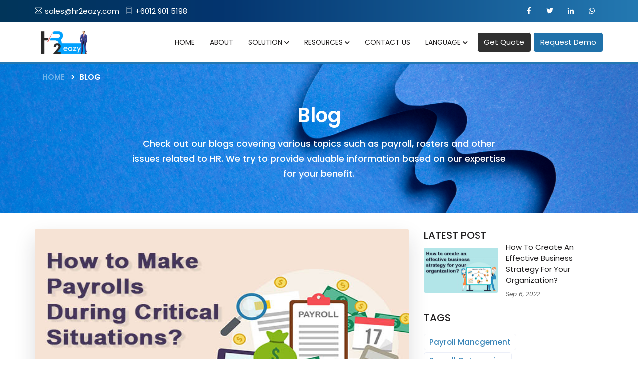

--- FILE ---
content_type: text/html
request_url: https://www.hr2eazy.com/payrolls-during-critical-situations.html
body_size: 11033
content:
<!DOCTYPE html>
<html lang="en">
<head>
<meta charset="utf-8">
<meta name="keywords" content=" " />
<meta name="description" content="How would you as a HR guarantee your Employees are getting paid in a crisis like Covid? We have a couple of thoughts that we think will help. Check out!" /> 
<meta name="viewport" content="width=device-width, initial-scale=1, shrink-to-fit=no">
<title>How to make payrolls during critical situations? - HR2eazy Payroll Tips</title>
<!-- start of OG Tag-->
<meta property="og:title" content="How to make payrolls during critical situations? - HR2eazy Payroll Tips">
<meta property="og:site_name" content="HR2eazy">
<meta property="og:type" content="website">
<meta property="og:description" content="How would you as a HR guarantee your Employees are getting paid in a crisis like Covid? We have a couple of thoughts that we think will help. Check out!">
<meta property="og:image" itemprop="image" content="images/og_image.jpg">
<meta property="og:url" content="images/og_image.jpg">
<meta property="og:image:alt" content="images/og_image.jpg">
<meta name="twitter:image" content="images/og_image.jpg">
<meta name="twitter:card" content="Best Payroll Software Malaysia">
<meta name="twitter:site" content="@hr2eazy">
<!-- end of OG Tag-->

<!-- Google Tag Manager -->
<script>(function(w,d,s,l,i){w[l]=w[l]||[];w[l].push({'gtm.start':
new Date().getTime(),event:'gtm.js'});var f=d.getElementsByTagName(s)[0],
j=d.createElement(s),dl=l!='dataLayer'?'&l='+l:'';j.async=true;j.src=
'https://www.googletagmanager.com/gtm.js?id='+i+dl;f.parentNode.insertBefore(j,f);
})(window,document,'script','dataLayer','GTM-KR9XRM5');</script>
<!-- End Google Tag Manager -->

<!-- favicon icon -->
<link rel="shortcut icon" href="images/favicon.png" />

<!-- inject css start -->

<!--== bootstrap -->
<link href="css/bootstrap.min.css" rel="stylesheet" type="text/css" />

<!--== animate -->
<link href="css/animate.css" rel="stylesheet" type="text/css" />

<!--== fontawesome -->
<link href="css/fontawesome-all.css" rel="stylesheet" type="text/css" />

<!--== themify -->
<link href="css/themify-icons.css" rel="stylesheet" type="text/css" />

<!--== lightgallery -->
<link href="css/lightgallery/lightgallery.css" rel="stylesheet" type="text/css" />

<!--== audioplayer -->
<link href="css/lightgallery/audioplayer.css" rel="stylesheet" type="text/css" />

<!--== magnific-popup -->
<link href="css/magnific-popup/magnific-popup.css" rel="stylesheet" type="text/css" />

<!--== owl-carousel -->
<link href="css/owl-carousel/owl.carousel.css" rel="stylesheet" type="text/css" />

<!--== slit-slider -->
<link href="css/slit-slider/slit-slider.css" rel="stylesheet" type="text/css" />

<!--== slick-slider -->
<link href="css/slick-slider/slick.css" rel="stylesheet" type="text/css" />

<!--== base -->
<link href="css/base.css" rel="stylesheet" type="text/css" />

<!--== shortcodes -->
<link href="css/shortcodes.css" rel="stylesheet" type="text/css" />

<!--== style -->
<link href="css/style.css" rel="stylesheet" type="text/css" />

<!--== responsive -->
<link href="css/responsive.css" rel="stylesheet" type="text/css" />

<link rel="stylesheet" type="text/css" href="css/macaw-aurora-tabs.css">
<link href="https://fonts.googleapis.com/icon?family=Material+Icons" rel="stylesheet" />

<!--== color-customizer -->
<link href="css/theme-color/theme-slateblue.css" data-style="styles" rel="stylesheet">
<link href="css/color-customize/color-customizer.css" rel="stylesheet" type="text/css" />

<!-- inject css end -->

</head>


<style>
  .page-content .row {
    align-items: unset!important;
  }
  .blog_inner_page .blog-classic .post-image img {
    height: 400px;
  }
  
  .blog_inner_page  .post-meta {
    margin: 15px 0 15px;
  }
  
</style>

<body class="app-page">

<!-- Google Tag Manager (noscript) -->
<noscript><iframe src="https://www.googletagmanager.com/ns.html?id=GTM-KR9XRM5"
height="0" width="0" style="display:none;visibility:hidden"></iframe></noscript>
<!-- End Google Tag Manager (noscript) -->

<!-- page wrapper start -->

<div class="page-wrapper">




<!--header start-->

<header id="site-header" class="header header-3 header-light">
  <div class="top-bar">
    <div class="container">
      <div class="row align-items-center">
        <div class="col-sm-6">
          <div class="topbar-link text-left">
            <ul class="list-inline">
              <li class="list-inline-item">
                <a href="/cdn-cgi/l/email-protection#2f5c4e434a5c6f475d1d4a4e5556014c4042" target="_blank"><i class="ti-email"></i><span class="__cf_email__" data-cfemail="394a58555c4a79514b0b5c584340175a5654">[email&#160;protected]</span></a>
              </li>
              <li class="list-inline-item">
                <a href="tel:+6012 901 5198" target="_blank"> <i class="ti-mobile"></i>+6012 901 5198</a>
              </li>
            </ul>
          </div>
        </div>
        <div class="col-sm-6">
          <div class="social-icons social-hover top-social-list text-right">
            <ul class="list-inline">
              <li><a href="https://www.facebook.com/HR2eazy/" target="_blank"><i class="fab fa-facebook-f"></i></a>
              </li>
              <li><a href="https://twitter.com/hr2eazy"><i class="fab fa-twitter" target="_blank"></i></a>
              </li>
              <li><a href="https://www.linkedin.com/company/hr2eazy-hrms-payroll-software/"><i class="fab fa-linkedin-in" target="_blank"></i></a>
              </li>
              <li>
                <a href="https://wa.me/+60129015198" target="_blank"><i class="fab fa-whatsapp"></i></a>
              </li>
              
            </ul>
          </div>
        </div>
      </div>
    </div>
  </div>
  <div id="header-wrap" >
    <div class="container">
      <div class="row">
        <div class="col-lg-12">
          <!-- Navbar -->
          <nav class="navbar navbar-expand-lg">
            <a class="navbar-brand logo" href="index.html">
              <img id="logo-dark-img" class="img-center" src="images/logo - new.jpg" alt="">
              <img id="logo-img" class="img-center sticky-logo" src="images/logo - new.jpg" alt="">
            </a>
            <button class="navbar-toggler" type="button" data-toggle="collapse" data-target="#navbarNavDropdown" aria-expanded="false" aria-label="Toggle navigation"> <span class="navbar-toggler-icon"></span>
            </button>
            <div class="collapse navbar-collapse" id="navbarNavDropdown">
              <!-- Left nav -->
              <ul class="nav navbar-nav ml-auto">
                <li class="nav-item position-static"><a class="nav-link" href="index.html"><span class="menu-label">Home</span></a></li>
                <li class="nav-item position-static"><a class="nav-link" href="about.html"><span class="menu-label">About</span></a></li>
                <li class="nav-item dropdown position-static"><a class="nav-link dropdown-toggle" href="javascript:void(0)" data-toggle="dropdown"><span class="menu-label">Solution</span></a>
                  <div class="dropdown-menu">
                    <div class="container p-0">
                      <div class="row">
                        <div class="col-lg-7 col-md-7 col-12 features-section solution-features-btn">
                          <h5>Features</h5>
                          <div class="d-md-flex justify-content-between border-right">
                            <ul class="list-unstyled">
                              <li>
                                <a href="ess.html" class="ess-bg-color">
                                  <div class="new_navbar_align first">
                                    <img src="images/features/ESS.png">
                                    <h6>Employee Self Service(ESS) <br>
                                      <span>Enable your employees to self-manage their HR-related tasks</span>
                                    </h6>
                                  </div>
                                </a>
                              </li>
                              <li>
                                <a href="payroll-management.html" class="payroll-bg-color">
                                  <div class="new_navbar_align first">
                                    <img src="images/features/Payroll.png">
                                    <h6>Payroll<br>
                                      <span>Streamline payroll processes for error-free salary</span>
                                    </h6>
                                  </div>
                                </a>
                              </li>
                              <li>
                                <a href="attendance-management.html" class="attendance-bg-color">
                                  <div class="new_navbar_align first">
                                    <img src="images/features/Attendance.png">
                                    <h6>Attendance<br>
                                      <span>Easily Keep track of you employee Attandance</span>
                                    </h6>
                                  </div>
                                </a>
                              </li>
                            </ul>
                            <ul class="list-unstyled">
                              <li>
                                <a href="leave-management.html" class="leave-bg-color">
                                  <div class="new_navbar_align first">
                                    <img src="images/features/Leave.png">
                                    <h6>Leave <br>
                                      <span>Track employee leave requests online with multiple leave policies</span>
                                    </h6>
                                  </div>
                                </a>  
                              </li>
                              <li>
                                <a href="claim-management.html" class="claim-bg-color">
                                  <div class="new_navbar_align first">
                                    <img src="images/features/Claim.png">
                                    <h6>Claim<br>
                                      <span>Accurately Manage online claim submissions</span>
                                    </h6>
                                  </div>
                                </a>
                              </li>
                              <li>
                                <a href="timesheet-management.html" class="timesheet-bg-color">
                                  <div class="new_navbar_align first">
                                    <img src="images/features/Timesheet.png">
                                    <h6>Timesheet <br>
                                      <span>Monitor & track exact employee work hours</span>
                                    </h6>
                                  </div>
                                </a>
                              </li>
                            </ul>
                            <ul class="list-unstyled">
                              <li>
                                <a href="overtime-management.html" class="overtime-bg-color">
                                  <div class="new_navbar_align first">
                                    <img src="images/features/Overtime.png">
                                    <h6>Overtime <br>
                                      <span>Manage & optimize employee overtime hours/pay</span>
                                    </h6>
                                  </div>
                                </a>
                              </li>
                              <li>
                                <a href="roster-management.html" class="roster-bg-color">
                                  <div class="new_navbar_align first">
                                    <img src="images/features/Roster.png">
                                    <h6>Roster <br>
                                      <span>Manage your team roster eaily via HR2eazy</span>
                                    </h6>
                                  </div>
                                </a>
                              </li>
                              <li>
                                <a href="kpi-management.html" class="kpi-bg-color">
                                  <div class="new_navbar_align first">
                                    <img src="images/features/KPI.png">
                                    <h6>KPI<br>
                                      <span>Boost employee performance through easy evaluation of KPIs.</span>
                                    </h6>
                                  </div>
                                </a>
                              </li>
                            </ul>
                          </div>
                          <a href="features.html" class="new-btn btn btn-theme rounded animated5 btn-position "> 
                            <span>See All Features <i class="fas fa-arrow-right"></i></span>
                          </a>
                          <h5 class="mt-2">Training</h5>
                          <div class="d-md-flex justify-content-between">
                            <ul class="list-unstyled">
                              <li>
                                <a href="training.html" class="online-bg-color">
                                    <div class="new_navbar_align first">
                                      <img src="images/features/Online-Training.png">
                                      <h6>Training Hub
                                        <br>
                                         <span>Tailored online training programs designed for our clients</span> 
                                      </h6>
                                    </div>
                                  </a>
                            </ul>
                            <ul class="list-unstyled">
                              <li>
                                <a href="https://training.hr2eazy.com/login" class="portal-bg-color">
                                    <div class="new_navbar_align first">
                                      <img src="images/features/Portal-training.png">
                                      <h6>User Training Portal
                                        <br>
                                        <span>A visual guide to our innovative HR system</span> 
                                      </h6>
                                    </div>
                                  </a>
                                </li>
                            </ul>
                          </div>
                        </div>
                         <div class="col-lg-5 col-md-5 col-12 mt-5 mt-lg-0 split-border service-width solution-services-btn">
                          <div class="see-all-btn-top">
                            <h5>Services</h5>
                            <p><a href="services.html">See All <i class="fas fa-arrow-right"></i></a></p>
                          </div>
                          <div class="d-md-flex justify-content-between ">
                            <ul class="list-unstyled">
                               <li>
                                <a href="HRD-corp-claimable-trainings.html" class="timesheet-bg-color">
                                  <div class="blink_me">New!</div>
                                    <div class="new_navbar_align first">
                                      <img src="images/features/HRDcorp.png">
                                      <h6>HRD Corp Claimable Trainings
                                        <br>
                                        <span>Join our 100% HRD Corp Claimable Trainings with our HRD Corp Certified Trainers and enjoy benefits!
                                        </span>
                                      </h6>
                                    </div>
                                  </a>
                              </li>
                             
                              <li>
                                <a href="payrolloutsourcing.html" class="leave-bg-color">
                                    <div class="new_navbar_align first">
                                      <img src="images/features/Payroll-processing.png">
                                      <h6>Payroll Outsourcing <br>
                                        <span>Seamless payroll outsourcing for efficient and error-free payroll management.</span>
                                      </h6>
                                    </div>
                                  </a>
                              </li>
                              <li>
                                <a href="hrconsultingservices.html" class="leave-bg-color">
                                  <div class="new_navbar_align first">
                                    <img src="images/features/hr-consultancy.png">
                                    <h6>HR Services <br>
                                      <span>Complete background screening services for confident and informed decision-making.</span>
                                    </h6>
                                  </div>
                                  </a>
                              </li>
                              <!-- <li class="services-list-big">
                                <a href="hrconsultingservices.html" class="leave-bg-color">
                                    <div class="new_navbar_align first">
                                      <img src="images/features/hr-consultancy.png">
                                      <h6>HR Services <br>
                                        <span>Complete background screening services for confident and informed decision-making.</span>
                                      </h6>
                                    </div>
                                  </a>
                                </li> -->
                            </ul>
                            <ul class="list-unstyled">
                              <li>
                                <a href="hr2eazy-vx.html" class="payroll-bg-color">
                                    <div class="new_navbar_align first">
                                      <img src="images/features/Hr2eazy-vx.png">
                                      <h6>HR2eazy VX <br>
                                        <span>An all-in-one recruitment portal connecting job seekers with potential employers</span>
                                      </h6>
                                    </div>
                                  </a>
                                  </li>
                              <li>
                                <a href="recruitment-training.html" class="timesheet-bg-color">
                                    <div class="new_navbar_align first">
                                      <img src="images/features/recruitment.png">
                                      <h6>Recruitment <br>
                                        <span>Empower your team with top-tier talent through our efficient recruitment services.</span>
                                      </h6>
                                    </div>
                                  </a>
                              </li>
                              <li>
                                <a href="background-screening.html" class="overtime-bg-color">
                                    <div class="new_navbar_align first">
                                      <img src="images/features/background-screening.png">
                                      <h6>Background Screening <br>
                                        <span>Complete background screening services for confident and informed decision-making.</span>
                                      </h6>
                                    </div>
                                  </a>
                              </li>
                            </ul>
                          </div>
                          <!-- <a href="services.html" class=" new-btn btn btn-theme rounded animated5 btn-position"> 
                            <span>See Our Services <i class="fas fa-arrow-right"></i></span></a> -->
                            <a class="get-in-touch-main" href="tel:+6012 901 5198" target="_blank">
                              <div class="get-in-touch-phone">
                                <div class="ph-icon pr-3">
                                  <i class="fas fa-phone-volume"></i>
                                </div>
                                <div class="">
                                  <h6 class="m-0">Contact Us</h6>
                                  <p class="m-0">Get In Touch With Our Team 24/7.</p>
                                </div>
                              </div>
                            </a>
                        </div>
                      </div>
                    </div>
                  </div>
                  </li>
  

                  <li class="nav-item dropdown position-static"><a class="nav-link dropdown-toggle" href="javascript:void(0)" data-toggle="dropdown"><span class="menu-label">Resources</span></a>
                  <div class="dropdown-menu">
                    <div class="container p-0">
                      <div class="row" style="width: 100%;">
                        <div class="col-lg-8 col-md-8 features-section solution-features-btn border-right">
                          <!-- <h5>Features</h5> -->
                          <section class="py-4 headers new-tabs-design ph_view_hide">
                                    <div class="container p-0">
                                        <div class="row">
                                            <div class="col-md-3">
                                                <div class="nav flex-column nav-pills nav-pills-custom" id="v-pills-tab" role="tablist" aria-orientation="vertical">
                                                    <a class="nav-link mb-3 p-0 m-0  active" id="v-pills-home-tab" data-toggle="pill" href="#v-pills-home" role="tab" aria-controls="v-pills-home" aria-selected="true">
                                                        
                                                        <span class="">Blog </span></a>

                                                    <a class="nav-link mb-3 p-0 m-0 " id="v-pills-profile-tab" data-toggle="pill" href="#v-pills-profile" role="tab" aria-controls="v-pills-profile" aria-selected="false">
                                                        
                                                        <span class=""> System Update</span></a>

                                                    <a class="nav-link mb-3 p-0 m-0 " id="v-pills-messages-tab" data-toggle="pill" href="#v-pills-messages" role="tab" aria-controls="v-pills-messages" aria-selected="false">
                                                        
                                                        <span class="">Latest News</span></a>

                                                    <a class="nav-link mb-3 p-0 m-0 " id="v-pills-settings-tab" data-toggle="pill" href="#v-pills-settings" role="tab" aria-controls="v-pills-settings" aria-selected="false">
                                                        
                                                        <span class="">Awards</span></a>

                                                      <a class="nav-link mb-3 p-0 m-0 " id="v-pills-join-tab" data-toggle="pill" href="#v-pills-join" role="tab" aria-controls="v-pills-join" aria-selected="false">
                                                        
                                                        <span class="">Join Us</span></a>

                                                    <a class="nav-link mb-3 p-0 m-0 " id="v-pills-join-tab" data-toggle="pill" href="#v-pills-faq" role="tab" aria-controls="v-pills-join" aria-selected="false">
                                                        
                                                        <span class="">FAQ</span></a>
                                            </div>
                                          </div>

                                            <div class="col-md-9">
                                                <div class="tab-content rounded blog_details"  id="v-pills-tabContent">
                                                    <div class="tab-pane fade rounded  show active p-2" id="v-pills-home" role="tabpanel" aria-labelledby="v-pills-home-tab">
                                                      <div class="see-all-btn-top">
                                                        <h4 class="m-0 p-0">Latest Blog</h4>
                                                        <p class="m-0 p-0"><a href="blog.html">See All <i class="fas fa-arrow-right"></i></a></p>
                                                      </div>
                                                       <div class="row mb-2 row_style" >
                                                        <a href="best_time_for_SMEs_to_switch.html">
                                                          <div class="col-lg-4">
                                                            <img src="images/blog/dec-5-2025-blg.jpg" width="100%">
                                                          </div>
                                                          <div class="col-lg-8">
                                                            <h4>5 Reasons December Is the Best Time for SMEs to Switch HR Systems </h4>
                                                          </div>
                                                        </a>
                                                      </div>
                                                      <div class="row mb-2 row_style" >
                                                        <a href="malaysia-hr-calendar-2026-payroll-compliance-dates.html">
                                                          <div class="col-lg-4">
                                                            <img src="images/blog/nov-15-2025-blg.jpg" width="100%">
                                                          </div>
                                                          <div class="col-lg-8">
                                                            <h4>Your Complete Malaysia HR Calendar 2026: Key Payroll & Compliance Dates HR Must Not Miss </h4>
                                                          </div>
                                                        </a>
                                                      </div>
                                                     <div class="row mb-2 row_style" >
                                                        <a href="can_a_company_ne_your_HRBP.html">
                                                          <div class="col-lg-4">
                                                            <img src="images/blog/aug-26-blg.jpg" width="100%">
                                                          </div>
                                                          <div class="col-lg-8">
                                                            <h4>Can a Company Be Your HRBP
                                                            </h4>
                                                          </div>
                                                        </a>
                                                      </div>
                                                      
                                                       
                                                      
                                                      
                                                         
                                                        
                                                      
                                                     
                                                     
                                                    </div>
                                                    
                                                    <div class="tab-pane fade rounded  p-2" id="v-pills-profile" role="tabpanel" aria-labelledby="v-pills-profile-tab">
                                                      <div class="see-all-btn-top">
                                                        <h4 class="mb-3">System  Update</h4>
                                                      </div>
                                                        <div class="row mb-2">
                                                          <div class="col-lg-5">
                                                            <img src="images/blog/latest-update.png" width="100%" class="update_img">
                                                          </div>
                                                          <div class="col-lg-7">
                                                            <h4>What's New in HR2eazy?</h4>
                                                            <p>Stay informed with HR2eazy’s latest system updates – new features, enhancements, customisations – on our mobile app and web-based portal!</p>
                                                            <a href="latest-release.html" class="menu-read-more-btn">Read more <i class="fas fa-arrow-right"></i></a>
                                                          </div>
                                                        </div>
                                                    </div>
                                                    
                                                    <div class="tab-pane fade rounded  p-2" id="v-pills-messages" role="tabpanel" aria-labelledby="v-pills-messages-tab">
                                                      <div class="see-all-btn-top">
                                                        <h4 class="mb-3">Latest News</h4>
<p><a href="latest-news.html">See All <i class="fas fa-arrow-right"></i></a></p>
                                                      </div>
                                                        <div class="row mb-2">
                                                          <div class="col-lg-5">
                                                            <img src="images/blog/latest-news.png" width="100%" class="update_img">
                                                          </div>
                                                         <div class="col-lg-7">
                                                            <h4>HR Vendor Of The Year Award 2025 </h4>
                                                            <p>We’re excited to announce that HR2eazy ranked in the top 3 across three outstanding categories at the HR Vendor of the Year Awards 2025!</p>
                                                            <a href="hr-vendor-2025.html" class="menu-read-more-btn">Read more <i class="fas fa-arrow-right"></i></a>
                                                          </div>
                                                        </div>
                                                    </div>
                                                    
                                                    <div class="tab-pane fade rounded  p-2" id="v-pills-settings" role="tabpanel" aria-labelledby="v-pills-settings-tab">
                                                      <div class="see-all-btn-top">
                                                        <h4 class="mb-3">AWARD</h4>
<p><a href="awards.html">See All <i class="fas fa-arrow-right"></i></a></p>
                                                      </div>
                                                        <div class="row mb-2">
                                                          <div class="col-lg-5">
                                                            <img src="images/blog/awards.png" width="100%" class="update_img">
                                                          </div>
                                                          <div class="col-lg-7">
                                                            <h4>HR Vendor Of The Year Award 2025</h4>
                                                            <p>We’re excited to announce that HR2eazy ranked in the top 3 across three outstanding categories at the HR Vendor of the Year Awards 2025!</p>
                                                            <a href="hr-vendor-2025.html" class="menu-read-more-btn">Read more <i class="fas fa-arrow-right"></i></a>
                                                          </div>
                                                        </div>
                                                    </div>
                                                      <div class="tab-pane fade rounded  p-2" id="v-pills-join" role="tabpanel" aria-labelledby="v-pills-join-tab">
                                                      <div class="see-all-btn-top">
                                                        <h4 class="mb-3">Join Us</h4>
                                                      </div>
                                                      <div class="row mb-2">
                                                        <!-- <div class="col-lg-5">
                                                          <img src="images/latest-update/latest-update.png" width="100%" class="update_img">
                                                        </div> -->
                                                        <div class="col-lg-12">
                                                          <h4>Take your career to the next level</h4>
                                                          <p>At HR2eazy, we're always on the hunt for the best people to work with. Learn more about our new job opportunities & all current openings. </p>
                                                          <a href="join-us.html" class="menu-read-more-btn">Read more <i class="fas fa-arrow-right"></i></a>
                                                        </div>
                                                      </div>
                                                    </div>
                                                    <div class="tab-pane fade rounded  p-2" id="v-pills-faq" role="tabpanel" aria-labelledby="v-pills-join-tab">
                                                      <div class="see-all-btn-top">
                                                        <h4 class="mb-3">FAQ</h4>
                                                      </div>
                                                      <div class="row mb-2">
                                                        <div class="col-lg-12">
                                                          <h4>Got questions? We’ve got answers.</h4>
                                                          <p>Get expert answers on the Frequently Asked Questions on HR and payroll related queries. </p>
                                                          <a href="faq.html" class="menu-read-more-btn">Read more <i class="fas fa-arrow-right"></i></a>
                                                        </div>
                                                      </div>
                                                    </div>
                                                </div>
                                            </div>
                                        </div>
                                    </div>
                                </section>
                                <div class="d-md-flex justify-content-between ph_view_show">
                                  <ul class="list-unstyled">
                                    <li>
                                      <a href="blog.html" class="overtime-bg-color">
                                          <div class="new_navbar_align first">
                                            <!-- <img src="images/features/Overtime.png"> -->
                                            <h6>Blog</h6>
                                          </div>
                                        </a>
                                    </li>
                                    <li>
                                      <a href="latest-release.html" class="timesheet-bg-color">
                                          <div class="new_navbar_align first">
                                            <!-- <img src="images/features/Timesheet.png"> -->
                                            <h6>Latest Update</h6>
                                          </div>
                                        </a>
                                    </li>
                                    <li>
                                      <a href="latest-news.html" class="leave-bg-color">
                                          <div class="new_navbar_align first">
                                            <!-- <img src="images/features/Payroll-processing.png"> -->
                                            <h6>Latest News</h6>
                                          </div>
                                        </a>
                                    </li>
                                    <li>
                                      <a href="awards.html" class="timesheet-bg-color">
                                          <div class="new_navbar_align first">
                                            <!-- <img src="images/features/recruitment.png"> -->
                                            <h6>Awards</h6>
                                          </div>
                                        </a>
                                    </li>
                                    <li>
                                      <a href="join-us.html" class="timesheet-bg-color">
                                          <div class="new_navbar_align first">
                                            <!-- <img src="images/features/recruitment.png"> -->
                                            <h6>Join Us</h6>
                                          </div>
                                        </a>
                                    </li>
                                    
                                    
                                  </ul>
                                </div>
                            
                        </div>
                        <div class="col-lg-4 col-md-4 mt-5 mt-lg-0 split-border service-width solution-services-btn py-4 explore-more-text">
                          <div class="see-all-btn-top">
                            <h5>EXPLORE MORE</h5>
                            <!-- <p><a href="#">See All <i class="fas fa-arrow-right"></i></a></p> -->
                          </div>
                          <div class="d-md-flex justify-content-between">
                            <ul class="list-unstyled">
                              <li>
                                <a href="overtime-management.html" class="overtime-bg-color">
                                    <div class="new_navbar_align first">
                                      <img src="images/features/Overtime.png">
                                      <h6>Overtime</h6>
                                    </div>
                                  </a>
                              </li>
                              <li>
                                <a href="timesheet-management.html" class="timesheet-bg-color">
                                    <div class="new_navbar_align first">
                                      <img src="images/features/Timesheet.png">
                                      <h6>Timesheet</h6>
                                    </div>
                                  </a>
                              </li>
                              <li>
                                <a href="payrolloutsourcing.html" class="leave-bg-color">
                                    <div class="new_navbar_align first">
                                      <img src="images/features/Payroll-processing.png">
                                      <h6>Payroll Outsourcing</h6>
                                    </div>
                                  </a>
                              </li>
                              <li>
                                <a href="recruitment-training.html" class="timesheet-bg-color">
                                    <div class="new_navbar_align first">
                                      <img src="images/features/recruitment.png">
                                      <h6>Recruitment</h6>
                                    </div>
                                  </a>
                              </li>
                              
                              
                            </ul>
                          </div>
                          <!-- <a href="services.html" class=" new-btn btn btn-theme rounded animated5 btn-position"> 
                            <span>See Our Services <i class="fas fa-arrow-right"></i></span></a> -->
                            <a class="get-in-touch-main" href="tel:+6012 901 5198" target="_blank">
                              <div class="get-in-touch-phone">
                                <div class="ph-icon pr-3">
                                  <i class="fas fa-phone-volume"></i>
                                </div>
                                <div class="">
                                  <h6 class="m-0">Contact Us</h6>
                                  <p class="m-0">Get In Touch With Our Team 24/7.</p>
                                </div>
                              </div>
                            </a>
                        </div>
                      </div>
                    </div>
                  </div>
                  </li>


                  <li class="nav-item position-static"><a class="nav-link" href="contact.html"><span class="menu-label">Contact Us</span></a></li>
                  
                  <li class="nav-item dropdown"><a class="nav-link dropdown-toggle" href="#" data-toggle="dropdown"><span class="menu-label"> Language</span></a>
                    <ul class="dropdown-menu dropdown-menu-center-language">
                      <li>
                        <a href="#">
                          <div class="new_navbar_align first">
                            <h6>English</h6>
                          </div>
                        </a>
                      </li>
                      <li>
                        <a href="ms/index.html">
                          <div class="new_navbar_align first">
                            <h6> Malay  </h6>
                          </div>
                        </a>
                      </li>
                      <li>
                        <a href="id/index.html">
                          <div class="new_navbar_align first">
                            <h6>Indonesia</h6>
                          </div>
                        </a>
                      </li>
                    </ul>
                  </li>
                
                  <form class="form-inline my-2 my-lg-0">
                    <a href="hr2eazypricing.html" class="Getqut-btn">Get Quote</a>
                    <a href="request-demo.html" class="reqdem-btn">Request Demo</a>
</form>
                  
              </ul>
            </div>
          </nav>
        </div>
      </div>
    </div>
  </div>
</header>

<!--header end-->


<!--hero section start-->

<section class="fullscreen-banner claim_management_ph p-0 o-hidden pattern h1_text_size new_header_color new_bg latest_news_height" >
  <div class="features_bg ">
    <div class="align-centers">
      <div class="container">
        <div class="py-3 xs-px-2 ph-padding-bottom">
          <div class="row justify-content-center">
            <div class="col-lg-12 col-md-12 " style="text-align: left;">
              <div class="custom-breadcrumb">
                <ol class="breadcrumb d-inline-block bg-transparent list-inline py-0">
                  <li class="list-inline-item breadcrumb-item"><a href="index.html">Home</a></li>
                  <li class="list-inline-item breadcrumb-item active">Blog</li>
                </ol>
              </div>
            </div>
            <div class="col-lg-8 col-md-8 column_margin_top">
              <h1 class=" mb-4 animated4 sub-hr2eazy-header ph-sub-hr2eazy-header">Blog</h1>
              <p class=" sub-hr2eazy-text lead mb-3  animated1">Check out our blogs covering various topics such as payroll, rosters and other issues related to HR. We try to provide valuable information based on our expertise for your benefit. </p>
            </div>
          </div>
        </div>
      </div>
    </div>
  </div>
</section>

<!--hero section end-->


<!--body content start-->

<div class="page-content">


<section class="py-3 blog_inner_page">
  <div class="container">
    <div class="row">
      <div class="col-lg-8 col-md-12">
        <div class="blog-classic py-3 m-0">
          <div class="post">
            <div class="post-image">
              <img class="img-fluid" src="images/blog/blog3.jpg" alt="">
            </div>
            <div class="post-desc new-post-desc">
              <div class="post-title">
                <h5><a href="javascript:;">How to make payrolls during critical situations?</a></h5>
              </div>
              <div class="post-meta">
                <ul class="list-inline">
                  <li>Sep 14, 2022</li>
                  <li>HR Management</li>
                </ul>
              </div>
			  <p>Payroll is an essential task in every organization, and if not delivered to the employees’ at the right moment, it could cause more problems than usual. Amid a terrifying and disastrous time, which could happen to any company the security of a paycheck can help get individuals through the vulnerability. How would you as a business guarantee your representatives are getting paid in a crisis? We have a couple of thoughts that we think will help.</p>
			  <h4>Go Paperless</h4>
			  <p>Because a crisis happens doesn’t mean your workers can’t get paid – in case you’re utilizing the correct finance supplier, that is. The present most finance suppliers are all cloud-based, which means you can spend your workers whenever, anyplace. Using a <a href="https://www.hr2eazy.com/payroll-management.html">100% paperless payroll process</a> guarantee your representatives are paid paying little heed to the uncontrollable issues at hand. With paperless finance, you can rapidly pay your representatives through either coordinate store or play cards, which implies your workers are paid on time, without fail. The critical thing is for you to be able to get to your finance from anyplace whenever because there’s no telling what kind of circumstance you or your representatives might be placed in amid a crisis.</p>
			  <h4>Secure Your Data</h4>
			  <p>This is something that should be performed before a crisis strikes. With cloud innovation taking the front line in finance preparing, this is a discussion to have with your finance supplier. Solicit them what compose from security includes their server farms have if they utilize reinforcement generators, and where the server farms are found. Server farms should use excess power for an insignificant disturbance in case of a cataclysmic event.</p>
			  <h4>Have A Plan</h4>
			  <p>You cannot control when a crisis occurs, however, you can control how you will respond in the fallout. Having a proactive arrangement will give you and your workers a feeling of dependability, and will set a desire for what will happen post-crisis.</p>
			  <p>Have an arrangement for different crises, including standard, digital, and nearby.<br>
				Give a broad preparing to representatives, so they knew and educated of what will occur in case of a crisis.<br>
				The direct standard trial of the present arrangement set up to make sure the method is viable. Utilize the outcomes to distinguish shortcoming and make upgrades to the system.<p>
			  <h4>Pay Regulations To Keep In Mind</h4>
			  <p>Do your representatives get next store or paper checks for their paychecks? Is it true that they are excluded or nonexempt? There are substantial legitimate issues and strategies to mull over when attempting to issue paychecks amid a crisis. On the off chance that you have crisis staff working for your organization, let them know how the payroll interval will function, what extra time to expect, and so forth.</p>
			  <p>Attempting to stay aware of consistence subtle elements amidst a crisis can be somewhat of a test, and you need to ensure your workers are being paid precisely. Chat with your record supervisor to check whether your finance supplier remains a la mode on all administration directions. Archive center points and announcing highlights can be an enormous help in guaranteeing that your business doesn’t endure any extra shots monetarily by evading government fines.</p>
			  <p>We feel compelled to pressure this as much as possible – taking preventive measures can be your business’ redeeming quality in case of a crisis. Ensuring your workers are paid can assist them with affording the assets they’ll need, and dealing with your representatives ought to dependably be the best need for your organization amid a crisis.</p>
			  <p style="font-weight: bold;">Imagine a scenario in which your business is shut for multi-day or more on account of a calamity. Do you need to pay salaried, excluded workers for nowadays?</p>
			  <p>That relies upon to what extent your business was shut. As per the Department of Labor, if the market closes the store because of severe climate or other cataclysmic events for not as much as a full week’s worth of work, the company must pay the worker’s full pay regardless of whether :</p>
			  <ul class="advantage_blog">
			   <li>The business does not have an actual blue advantages plan.</li>
			   <li>The representative has no accumulated advantages in the leave bank.</li>
			   <li>The representative has constrained accumulated leave advantages and lessening the gathered leave will result in a negative adjust.</li>
			   <li>The worker has a negative adjustment in the gathered leave bank.</li>
			  </ul>
			  <p>None of these situations block paying the worker. Private managers may, in any case, deduct from an excluded worker’s leave bank for any days that the work site was shut, regardless of whether for the entire day or half day non attendances, as long as the representative gets installment equivalent to their ensured pay. Then again, if the business is shut for a full week’s worth of work, the industry does not have to pay excluded representatives for the week that the company was closed.</p>
			  <p>Remember to subscribe to our blog and follow our <a href="https://www.facebook.com/HR2eazy/">Facebook</a> and <a href="https://www.linkedin.com/company/hr2eazy-hrms-payroll-software">LinkedIn</a> page if you find our Blogs useful for your business.</p>
			  <p>HR2eazy is a leading online payroll software in Malaysia. <a href="https://www.hr2eazy.com/cloud-payroll-service.html">HR2eazy Payroll software</a> comes with all the latest features and developed keeping an eye on the future.</p>
			  </div>
          </div>
        </div>
      </div>
      <div class="col-lg-4 col-md-12 sidebar ">
        <div class="widget">
          <h5 class="widget-title pt-3 m-0">latest post</h5>
          <div class="recent-post">
            <ul class="list-unstyled">
              <li class="mb-3">
                <div class="recent-post-thumb">
                  <img class="img-fluid rounded" src="images/blog/blog4.jpg" alt="">
                </div>
                <div class="recent-post-desk"> <a href="effective-business-strategy-for-your-organization.html">How To Create An Effective Business Strategy For Your Organization?</a>
                  <span>Sep 6, 2022</span>
                </div>
              </li>
            </ul>
          </div>
        </div>
        <div class="widget clearfix">
          <h5 class="widget-title">Tags</h5>
          <ul class="widget-tags">
            <li><a href="javascript:;">Payroll Management</a></li>
            <li><a href="javascript:;">Payroll Outsourcing</a></li>
            <li><a href="javascript:;">Payroll tips</a></li>
            <li><a href="javascript:;">HR & Payroll Outsourcing</a></li>
            <li><a href="javascript:;">Payroll Blogs</a></li>
          </ul>
        </div>
      </div>
      
    </div>
  </div>
</section>



<section class="text-center call-to-action-text py-5 m-3">
  <div class="container">
    <div class="row">
      <div class="col-sm-12">
        <h3 class="text-theme">Get ahead of critical payroll challenges with our expert guidance.</h3>
        <p class="mb-3">Explore our pricing options now</p>
        <a href="request-demo.html" class="btn btn-white btn-border"> <span>Get Free Demo</span></a>
        <a href="hr2eazypricing.html" class="btn btn-white btn-border"> <span>Get Started </span></a>
      </div>
    </div>
  </div>
</section>

</div>

<!--body content end--> 


<!--footer start-->


<footer class="footer footer-1 footer_bg_color">
  <div class="primary-footer p-0">
    <div class="row">
      <div class="col-lg-4">
        <div class="py-3 px-5 bg-white-radius">
          <div class="footer-logo mb-3 ">
            <a href="index.html"><img src="images/logo - new.jpg" class="img-fluid" alt="logo"></a>
          </div>
            <ul class="media-icon list-unstyled text-color-black">
              <li class="mb-4"> <i class="ti-location-pin"></i>
                <p class="mb-0">
                  Unit 07-05, Level 7, Tower A,<br>
                  Vertical Business Suite Avenue 3,<br>
                  Bangsar South No.8, Jalan Kerinchi,<br> 
                  59200 Kuala Lumpur, Malaysia</p>
              </li>
              <li class="mb-4 mail_text"> <i class="ti-email"></i>
                <a href="/cdn-cgi/l/email-protection#5e2d3f323b2d1e362c6c3b3f2427703d3133" target="_blank"><span class="__cf_email__" data-cfemail="047765686177446c763661657e7d2a676b69">[email&#160;protected]</span></a>
              </li>
              <li class="phone_text"> <i class="ti-mobile"></i>
                <p class="need-help">Need help? 24/7</p>
                <a href="tel:+6012 901 5198" target="_blank"> +6012 901 5198</a>
              </li>
            </ul>
          <div class="social-icons circle social-hover mt-4">
            <ul class="list-inline mb-0">
              <li class="social-facebook">
                <a href="https://www.facebook.com/HR2eazy/" target="_blank"><i class="fab fa-facebook-f" aria-hidden="true"></i></a>
              </li>
              <li class="social-twitter">
                <a href="https://twitter.com/hr2eazy" target="_blank"><i class="fab fa-twitter" aria-hidden="true"></i></a>
              </li>
              <li class="social-linkedin">
                <a href="https://www.linkedin.com/company/hr2eazy-hrms-payroll-software/" target="_blank"><i class="fab fa-linkedin-in" aria-hidden="true"></i></a>
              </li>
              <li class="social-whatsapp">
                <a href="https://wa.me/+60129015198" target="_blank"><i class="fab fa-whatsapp"></i></a>
              </li>
             
            </ul>
          </div>
        </div>
      </div>
      <div class="col-lg-8">
        <div class="row pt-4">
          <div class="col-lg-4 col-md-6 footer-list pl-lg-5 sm-mt-5">
            <h5>useful links</h5>
            <ul class="list-unstyled">
              <li>
                <a href="attendance-management.html"><i class="fas fa-angle-right"></i>Attendance Management</a>
              </li>
              <li>
                <a href="leave-management.html"><i class="fas fa-angle-right"></i>Leave Management</a>
              </li>
              <li>
                <a href="payroll-management.html"><i class="fas fa-angle-right"></i>Payroll Management</a>
              </li>
              <li>
                <a href="roster-management.html"><i class="fas fa-angle-right"></i>Roster Management</a>
              </li>
              <li>
                <a href="travel-management.html"><i class="fas fa-angle-right"></i>Travel Management</a>
              </li>
            </ul>
          </div>
          <div class="col-lg-4 col-md-6 md-mt-5 footer-list">
            <h5>Services</h5>
            <ul class="list-unstyled">
              <li>
                <a href="hr2eazy-vx.html"><i class="fas fa-angle-right"></i>Hr2eazyVX</a>
              </li>
              <li>
                <a href="payrolloutsourcing.html"><i class="fas fa-angle-right"></i>Payroll Outsourcing</a>
              </li>
              <li>
                <a href="recruitment-training.html"><i class="fas fa-angle-right"></i>Recruitment</a>
              </li>
              <li>
                <a href="background-screening.html"><i class="fas fa-angle-right"></i>Background Screening</a>
              </li>
              <li>
                    <a href="hrconsultingservices.html"><i class="fas fa-angle-right"></i>HR Services</a>
                  </li>
                  <li>
                    <a href="HRD-corp-claimable-trainings.html"><i class="fas fa-angle-right"></i>HRDC Claimable Trainings </a>
                  </li>
            </ul>
          </div>
          <div class="col-lg-3 col-md-6 md-mt-5 footer-list">
            <h5>Information</h5>
            <ul class="list-unstyled">
              <li>
                <a href="Terms-condition.html"><i class="fas fa-angle-right"></i>Terms & Conditions</a>
              </li>
              <li>
                <a href="privacy-policy.html"><i class="fas fa-angle-right"></i>Privacy Policy</a>
              </li>
              <li>
                <a href="Terms.html"><i class="fas fa-angle-right"></i>Terms of Use</a>
              </li>
              <li>
                <a href="blog.html"><i class="fas fa-angle-right"></i>Blog</a>
              </li>
              <li>
                <a href="faq.html"><i class="fas fa-angle-right"></i>Faq</a>
              </li>
              <li>
                <a href="contact.html"><i class="fas fa-angle-right"></i>Contact us</a>
              </li>
            </ul>
          </div>
        </div>
        <div class="row">
          <div class="col-lg-7 pl-lg-5">
            <h5 class="mb-1-0">Mobile Apps</h5>
                <ul class="list-unstyled mobile_app_link">
                  <li>
                    <a class="app-link" href="https://apps.apple.com/in/app/hr2eazy-hr-and-payroll/id1435127510"
                      target="_blank">
                      <img src="images/appstore.png" class="app-icon" alt="huawei" width="100%">
                    </a>
                  </li>
                  <li>
                    <a class="app-link" href="https://play.google.com/store/apps/details?id=com.iscistech.mobile.hrms&amp;hl=en" target="_blank">
                      <img src="images/playstore.png" class="app-icon" alt="huawei" width="100%">
                    </a>
                  </li>
                  <li>
                    <a class="app-link" href="https://appgallery.huawei.com/#/app/C104278073" target="_blank">
                      <img src="images/huawei.png" class="app-icon" alt="huawei" width="100%">
                    </a>
                  </li>
                </ul>
          </div>
        </div>
    </div>
  </div>
    
  </div>
  <div class="secondary-footer text-center">
    <div class="">
      <div class="copyright">
        <div class="row">
          <div class="col-md-12"> 
            <span>HR2eazy Sdn. Bhd. All Rights Reserved. Copyrights © 2024.</span>
          </div>
        </div>
      </div>
    </div>
  </div>
</footer>

<!--footer end-->


</div>

<!-- page wrapper end -->


<!--back-to-top start-->

<div class="scroll-top"><a class="smoothscroll" href="#top"><i class="ti-arrow-up"></i></a></div>

<!--back-to-top end-->

 
<!-- inject js start -->

<!--== theme -->
<script data-cfasync="false" src="/cdn-cgi/scripts/5c5dd728/cloudflare-static/email-decode.min.js"></script><script src="js/theme.js"></script>
<script src="https://maxcdn.bootstrapcdn.com/bootstrap/3.2.0/js/bootstrap.min.js"></script>

<!--== lightgallery -->
<script src="js/lightgallery/lightgallery.js"></script> 

<!--== audioplayer -->
<script src="js/lightgallery/audioplayer.js"></script>

<!--== magnific-popup -->
<script src="js/magnific-popup/jquery.magnific-popup.min.js"></script> 

<!--== owl-carousel -->
<script src="js/owl-carousel/owl.carousel.min.js"></script> 

<!--== slit-slider -->
<script src="js/slit-slider/jquery.ba-cond.min.js"></script>
<script src="js/slit-slider/jquery.slitslider.js"></script>

<!--== slick-slider -->
<script src="js/slick-slider/slick.js"></script>

<!--== parallax -->
<script src="js/parallax/parallaxie.min.js"></script>

<!--== counter -->
<script src="js/counter/counter.js"></script> 

<!--== countdown -->
<script src="js/countdown/jquery.countdown.min.js"></script> 

<!--== isotope -->
<script src="js/isotope/isotope.pkgd.min.js"></script> 

<!--== contact-form -->
<script src="js/contact-form/contact-form.js"></script>

<!--== typer -->
<script src="js/typer/typer.js"></script>

<!--== color-customizer -->
<script src="js/color-customize/color-customizer.js"></script> 

<!--== theme-script -->
<script src="js/theme-script.js"></script>

<!-- inject js end -->

<script defer src="https://static.cloudflareinsights.com/beacon.min.js/vcd15cbe7772f49c399c6a5babf22c1241717689176015" integrity="sha512-ZpsOmlRQV6y907TI0dKBHq9Md29nnaEIPlkf84rnaERnq6zvWvPUqr2ft8M1aS28oN72PdrCzSjY4U6VaAw1EQ==" data-cf-beacon='{"version":"2024.11.0","token":"c676d29ba359457caa84c3f04f94f1d5","server_timing":{"name":{"cfCacheStatus":true,"cfEdge":true,"cfExtPri":true,"cfL4":true,"cfOrigin":true,"cfSpeedBrain":true},"location_startswith":null}}' crossorigin="anonymous"></script>
</body>
</html>


--- FILE ---
content_type: text/css
request_url: https://www.hr2eazy.com/css/animate.css
body_size: 9044
content:
@charset "UTF-8";

/*!
 * animate.css -http://daneden.me/animate
 * Version - 3.5.2
 * Licensed under the MIT license - http://opensource.org/licenses/MIT
 *
 * Copyright (c) 2017 Daniel Eden
 */

.animated {
  animation-duration: 1s;
  animation-fill-mode: both;
}

.animated.infinite {
  animation-iteration-count: infinite;
}

.animated.hinge {
  animation-duration: 2s;
}

.animated.flipOutX,
.animated.flipOutY,
.animated.bounceIn,
.animated.bounceOut {
  animation-duration: .75s;
}

@keyframes bounce {
  from, 20%, 53%, 80%, to {
    animation-timing-function: cubic-bezier(0.215, 0.610, 0.355, 1.000);
    transform: translate3d(0,0,0);
  }

  40%, 43% {
    animation-timing-function: cubic-bezier(0.755, 0.050, 0.855, 0.060);
    transform: translate3d(0, -30px, 0);
  }

  70% {
    animation-timing-function: cubic-bezier(0.755, 0.050, 0.855, 0.060);
    transform: translate3d(0, -15px, 0);
  }

  90% {
    transform: translate3d(0,-4px,0);
  }
}

.bounce {
  animation-name: bounce;
  transform-origin: center bottom;
}

@keyframes flash {
  from, 50%, to {
    opacity: 1;
  }

  25%, 75% {
    opacity: 0;
  }
}

.flash {
  animation-name: flash;
}

/* originally authored by Nick Pettit - https://github.com/nickpettit/glide */

@keyframes pulse {
  from {
    transform: scale3d(1, 1, 1);
  }

  50% {
    transform: scale3d(1.05, 1.05, 1.05);
  }

  to {
    transform: scale3d(1, 1, 1);
  }
}

.pulse {
  animation-name: pulse;
}

@keyframes rubberBand {
  from {
    transform: scale3d(1, 1, 1);
  }

  30% {
    transform: scale3d(1.25, 0.75, 1);
  }

  40% {
    transform: scale3d(0.75, 1.25, 1);
  }

  50% {
    transform: scale3d(1.15, 0.85, 1);
  }

  65% {
    transform: scale3d(.95, 1.05, 1);
  }

  75% {
    transform: scale3d(1.05, .95, 1);
  }

  to {
    transform: scale3d(1, 1, 1);
  }
}

.rubberBand {
  animation-name: rubberBand;
}

@keyframes shake {
  from, to {
    transform: translate3d(0, 0, 0);
  }

  10%, 30%, 50%, 70%, 90% {
    transform: translate3d(-10px, 0, 0);
  }

  20%, 40%, 60%, 80% {
    transform: translate3d(10px, 0, 0);
  }
}

.shake {
  animation-name: shake;
}

@keyframes headShake {
  0% {
    transform: translateX(0);
  }

  6.5% {
    transform: translateX(-6px) rotateY(-9deg);
  }

  18.5% {
    transform: translateX(5px) rotateY(7deg);
  }

  31.5% {
    transform: translateX(-3px) rotateY(-5deg);
  }

  43.5% {
    transform: translateX(2px) rotateY(3deg);
  }

  50% {
    transform: translateX(0);
  }
}

.headShake {
  animation-timing-function: ease-in-out;
  animation-name: headShake;
}

@keyframes swing {
  20% {
    transform: rotate3d(0, 0, 1, 15deg);
  }

  40% {
    transform: rotate3d(0, 0, 1, -10deg);
  }

  60% {
    transform: rotate3d(0, 0, 1, 5deg);
  }

  80% {
    transform: rotate3d(0, 0, 1, -5deg);
  }

  to {
    transform: rotate3d(0, 0, 1, 0deg);
  }
}

.swing {
  transform-origin: top center;
  animation-name: swing;
}

@keyframes tada {
  from {
    transform: scale3d(1, 1, 1);
  }

  10%, 20% {
    transform: scale3d(.9, .9, .9) rotate3d(0, 0, 1, -3deg);
  }

  30%, 50%, 70%, 90% {
    transform: scale3d(1.1, 1.1, 1.1) rotate3d(0, 0, 1, 3deg);
  }

  40%, 60%, 80% {
    transform: scale3d(1.1, 1.1, 1.1) rotate3d(0, 0, 1, -3deg);
  }

  to {
    transform: scale3d(1, 1, 1);
  }
}

.tada {
  animation-name: tada;
}

/* originally authored by Nick Pettit - https://github.com/nickpettit/glide */

@keyframes wobble {
  from {
    transform: none;
  }

  15% {
    transform: translate3d(-25%, 0, 0) rotate3d(0, 0, 1, -5deg);
  }

  30% {
    transform: translate3d(20%, 0, 0) rotate3d(0, 0, 1, 3deg);
  }

  45% {
    transform: translate3d(-15%, 0, 0) rotate3d(0, 0, 1, -3deg);
  }

  60% {
    transform: translate3d(10%, 0, 0) rotate3d(0, 0, 1, 2deg);
  }

  75% {
    transform: translate3d(-5%, 0, 0) rotate3d(0, 0, 1, -1deg);
  }

  to {
    transform: none;
  }
}

.wobble {
  animation-name: wobble;
}

@keyframes jello {
  from, 11.1%, to {
    transform: none;
  }

  22.2% {
    transform: skewX(-12.5deg) skewY(-12.5deg);
  }

  33.3% {
    transform: skewX(6.25deg) skewY(6.25deg);
  }

  44.4% {
    transform: skewX(-3.125deg) skewY(-3.125deg);
  }

  55.5% {
    transform: skewX(1.5625deg) skewY(1.5625deg);
  }

  66.6% {
    transform: skewX(-0.78125deg) skewY(-0.78125deg);
  }

  77.7% {
    transform: skewX(0.390625deg) skewY(0.390625deg);
  }

  88.8% {
    transform: skewX(-0.1953125deg) skewY(-0.1953125deg);
  }
}

.jello {
  animation-name: jello;
  transform-origin: center;
}

@keyframes bounceIn {
  from, 20%, 40%, 60%, 80%, to {
    animation-timing-function: cubic-bezier(0.215, 0.610, 0.355, 1.000);
  }

  0% {
    opacity: 0;
    transform: scale3d(.3, .3, .3);
  }

  20% {
    transform: scale3d(1.1, 1.1, 1.1);
  }

  40% {
    transform: scale3d(.9, .9, .9);
  }

  60% {
    opacity: 1;
    transform: scale3d(1.03, 1.03, 1.03);
  }

  80% {
    transform: scale3d(.97, .97, .97);
  }

  to {
    opacity: 1;
    transform: scale3d(1, 1, 1);
  }
}

.bounceIn {
  animation-name: bounceIn;
}

@keyframes bounceInDown {
  from, 60%, 75%, 90%, to {
    animation-timing-function: cubic-bezier(0.215, 0.610, 0.355, 1.000);
  }

  0% {
    opacity: 0;
    transform: translate3d(0, -3000px, 0);
  }

  60% {
    opacity: 1;
    transform: translate3d(0, 25px, 0);
  }

  75% {
    transform: translate3d(0, -10px, 0);
  }

  90% {
    transform: translate3d(0, 5px, 0);
  }

  to {
    transform: none;
  }
}

.bounceInDown {
  animation-name: bounceInDown;
}

@keyframes bounceInLeft {
  from, 60%, 75%, 90%, to {
    animation-timing-function: cubic-bezier(0.215, 0.610, 0.355, 1.000);
  }

  0% {
    opacity: 0;
    transform: translate3d(-3000px, 0, 0);
  }

  60% {
    opacity: 1;
    transform: translate3d(25px, 0, 0);
  }

  75% {
    transform: translate3d(-10px, 0, 0);
  }

  90% {
    transform: translate3d(5px, 0, 0);
  }

  to {
    transform: none;
  }
}

.bounceInLeft {
  animation-name: bounceInLeft;
}

@keyframes bounceInRight {
  from, 60%, 75%, 90%, to {
    animation-timing-function: cubic-bezier(0.215, 0.610, 0.355, 1.000);
  }

  from {
    opacity: 0;
    transform: translate3d(3000px, 0, 0);
  }

  60% {
    opacity: 1;
    transform: translate3d(-25px, 0, 0);
  }

  75% {
    transform: translate3d(10px, 0, 0);
  }

  90% {
    transform: translate3d(-5px, 0, 0);
  }

  to {
    transform: none;
  }
}

.bounceInRight {
  animation-name: bounceInRight;
}

@keyframes bounceInUp {
  from, 60%, 75%, 90%, to {
    animation-timing-function: cubic-bezier(0.215, 0.610, 0.355, 1.000);
  }

  from {
    opacity: 0;
    transform: translate3d(0, 3000px, 0);
  }

  60% {
    opacity: 1;
    transform: translate3d(0, -20px, 0);
  }

  75% {
    transform: translate3d(0, 10px, 0);
  }

  90% {
    transform: translate3d(0, -5px, 0);
  }

  to {
    transform: translate3d(0, 0, 0);
  }
}

.bounceInUp {
  animation-name: bounceInUp;
}

@keyframes bounceOut {
  20% {
    transform: scale3d(.9, .9, .9);
  }

  50%, 55% {
    opacity: 1;
    transform: scale3d(1.1, 1.1, 1.1);
  }

  to {
    opacity: 0;
    transform: scale3d(.3, .3, .3);
  }
}

.bounceOut {
  animation-name: bounceOut;
}

@keyframes bounceOutDown {
  20% {
    transform: translate3d(0, 10px, 0);
  }

  40%, 45% {
    opacity: 1;
    transform: translate3d(0, -20px, 0);
  }

  to {
    opacity: 0;
    transform: translate3d(0, 2000px, 0);
  }
}

.bounceOutDown {
  animation-name: bounceOutDown;
}

@keyframes bounceOutLeft {
  20% {
    opacity: 1;
    transform: translate3d(20px, 0, 0);
  }

  to {
    opacity: 0;
    transform: translate3d(-2000px, 0, 0);
  }
}

.bounceOutLeft {
  animation-name: bounceOutLeft;
}

@keyframes bounceOutRight {
  20% {
    opacity: 1;
    transform: translate3d(-20px, 0, 0);
  }

  to {
    opacity: 0;
    transform: translate3d(2000px, 0, 0);
  }
}

.bounceOutRight {
  animation-name: bounceOutRight;
}

@keyframes bounceOutUp {
  20% {
    transform: translate3d(0, -10px, 0);
  }

  40%, 45% {
    opacity: 1;
    transform: translate3d(0, 20px, 0);
  }

  to {
    opacity: 0;
    transform: translate3d(0, -2000px, 0);
  }
}

.bounceOutUp {
  animation-name: bounceOutUp;
}

@keyframes fadeIn {
  from {
    opacity: 0;
  }

  to {
    opacity: 1;
  }
}

.fadeIn {
  animation-name: fadeIn;
}

@keyframes fadeInDown {
  from {
    opacity: 0;
    transform: translate3d(0, -100%, 0);
  }

  to {
    opacity: 1;
    transform: none;
  }
}

.fadeInDown {
  animation-name: fadeInDown;
}

@keyframes fadeInDownBig {
  from {
    opacity: 0;
    transform: translate3d(0, -2000px, 0);
  }

  to {
    opacity: 1;
    transform: none;
  }
}

.fadeInDownBig {
  animation-name: fadeInDownBig;
}

@keyframes fadeInLeft {
  from {
    opacity: 0;
    transform: translate3d(-100%, 0, 0);
  }

  to {
    opacity: 1;
    transform: none;
  }
}

.fadeInLeft {
  animation-name: fadeInLeft;
}

@keyframes fadeInLeftBig {
  from {
    opacity: 0;
    transform: translate3d(-2000px, 0, 0);
  }

  to {
    opacity: 1;
    transform: none;
  }
}

.fadeInLeftBig {
  animation-name: fadeInLeftBig;
}

@keyframes fadeInRight {
  from {
    opacity: 0;
    transform: translate3d(100%, 0, 0);
  }

  to {
    opacity: 1;
    transform: none;
  }
}

.fadeInRight {
  animation-name: fadeInRight;
}

@keyframes fadeInRightBig {
  from {
    opacity: 0;
    transform: translate3d(2000px, 0, 0);
  }

  to {
    opacity: 1;
    transform: none;
  }
}

.fadeInRightBig {
  animation-name: fadeInRightBig;
}

@keyframes fadeInUp {
  from {
    opacity: 0;
    transform: translate3d(0, 100%, 0);
  }

  to {
    opacity: 1;
    transform: none;
  }
}

.fadeInUp {
  animation-name: fadeInUp;
}

@keyframes fadeInUpBig {
  from {
    opacity: 0;
    transform: translate3d(0, 2000px, 0);
  }

  to {
    opacity: 1;
    transform: none;
  }
}

.fadeInUpBig {
  animation-name: fadeInUpBig;
}

@keyframes fadeOut {
  from {
    opacity: 1;
  }

  to {
    opacity: 0;
  }
}

.fadeOut {
  animation-name: fadeOut;
}

@keyframes fadeOutDown {
  from {
    opacity: 1;
  }

  to {
    opacity: 0;
    transform: translate3d(0, 100%, 0);
  }
}

.fadeOutDown {
  animation-name: fadeOutDown;
}

@keyframes fadeOutDownBig {
  from {
    opacity: 1;
  }

  to {
    opacity: 0;
    transform: translate3d(0, 2000px, 0);
  }
}

.fadeOutDownBig {
  animation-name: fadeOutDownBig;
}

@keyframes fadeOutLeft {
  from {
    opacity: 1;
  }

  to {
    opacity: 0;
    transform: translate3d(-100%, 0, 0);
  }
}

.fadeOutLeft {
  animation-name: fadeOutLeft;
}

@keyframes fadeOutLeftBig {
  from {
    opacity: 1;
  }

  to {
    opacity: 0;
    transform: translate3d(-2000px, 0, 0);
  }
}

.fadeOutLeftBig {
  animation-name: fadeOutLeftBig;
}

@keyframes fadeOutRight {
  from {
    opacity: 1;
  }

  to {
    opacity: 0;
    transform: translate3d(100%, 0, 0);
  }
}

.fadeOutRight {
  animation-name: fadeOutRight;
}

@keyframes fadeOutRightBig {
  from {
    opacity: 1;
  }

  to {
    opacity: 0;
    transform: translate3d(2000px, 0, 0);
  }
}

.fadeOutRightBig {
  animation-name: fadeOutRightBig;
}

@keyframes fadeOutUp {
  from {
    opacity: 1;
  }

  to {
    opacity: 0;
    transform: translate3d(0, -100%, 0);
  }
}

.fadeOutUp {
  animation-name: fadeOutUp;
}

@keyframes fadeOutUpBig {
  from {
    opacity: 1;
  }

  to {
    opacity: 0;
    transform: translate3d(0, -2000px, 0);
  }
}

.fadeOutUpBig {
  animation-name: fadeOutUpBig;
}

@keyframes flip {
  from {
    transform: perspective(400px) rotate3d(0, 1, 0, -360deg);
    animation-timing-function: ease-out;
  }

  40% {
    transform: perspective(400px) translate3d(0, 0, 150px) rotate3d(0, 1, 0, -190deg);
    animation-timing-function: ease-out;
  }

  50% {
    transform: perspective(400px) translate3d(0, 0, 150px) rotate3d(0, 1, 0, -170deg);
    animation-timing-function: ease-in;
  }

  80% {
    transform: perspective(400px) scale3d(.95, .95, .95);
    animation-timing-function: ease-in;
  }

  to {
    transform: perspective(400px);
    animation-timing-function: ease-in;
  }
}

.animated.flip {
  -webkit-backface-visibility: visible;
  backface-visibility: visible;
  animation-name: flip;
}

@keyframes flipInX {
  from {
    transform: perspective(400px) rotate3d(1, 0, 0, 90deg);
    animation-timing-function: ease-in;
    opacity: 0;
  }

  40% {
    transform: perspective(400px) rotate3d(1, 0, 0, -20deg);
    animation-timing-function: ease-in;
  }

  60% {
    transform: perspective(400px) rotate3d(1, 0, 0, 10deg);
    opacity: 1;
  }

  80% {
    transform: perspective(400px) rotate3d(1, 0, 0, -5deg);
  }

  to {
    transform: perspective(400px);
  }
}

.flipInX {
  -webkit-backface-visibility: visible !important;
  backface-visibility: visible !important;
  animation-name: flipInX;
}

@keyframes flipInY {
  from {
    transform: perspective(400px) rotate3d(0, 1, 0, 90deg);
    animation-timing-function: ease-in;
    opacity: 0;
  }

  40% {
    transform: perspective(400px) rotate3d(0, 1, 0, -20deg);
    animation-timing-function: ease-in;
  }

  60% {
    transform: perspective(400px) rotate3d(0, 1, 0, 10deg);
    opacity: 1;
  }

  80% {
    transform: perspective(400px) rotate3d(0, 1, 0, -5deg);
  }

  to {
    transform: perspective(400px);
  }
}

.flipInY {
  -webkit-backface-visibility: visible !important;
  backface-visibility: visible !important;
  animation-name: flipInY;
}

@keyframes flipOutX {
  from {
    transform: perspective(400px);
  }

  30% {
    transform: perspective(400px) rotate3d(1, 0, 0, -20deg);
    opacity: 1;
  }

  to {
    transform: perspective(400px) rotate3d(1, 0, 0, 90deg);
    opacity: 0;
  }
}

.flipOutX {
  animation-name: flipOutX;
  -webkit-backface-visibility: visible !important;
  backface-visibility: visible !important;
}

@keyframes flipOutY {
  from {
    transform: perspective(400px);
  }

  30% {
    transform: perspective(400px) rotate3d(0, 1, 0, -15deg);
    opacity: 1;
  }

  to {
    transform: perspective(400px) rotate3d(0, 1, 0, 90deg);
    opacity: 0;
  }
}

.flipOutY {
  -webkit-backface-visibility: visible !important;
  backface-visibility: visible !important;
  animation-name: flipOutY;
}

@keyframes lightSpeedIn {
  from {
    transform: translate3d(100%, 0, 0) skewX(-30deg);
    opacity: 0;
  }

  60% {
    transform: skewX(20deg);
    opacity: 1;
  }

  80% {
    transform: skewX(-5deg);
    opacity: 1;
  }

  to {
    transform: none;
    opacity: 1;
  }
}

.lightSpeedIn {
  animation-name: lightSpeedIn;
  animation-timing-function: ease-out;
}

@keyframes lightSpeedOut {
  from {
    opacity: 1;
  }

  to {
    transform: translate3d(100%, 0, 0) skewX(30deg);
    opacity: 0;
  }
}

.lightSpeedOut {
  animation-name: lightSpeedOut;
  animation-timing-function: ease-in;
}

@keyframes rotateIn {
  from {
    transform-origin: center;
    transform: rotate3d(0, 0, 1, -200deg);
    opacity: 0;
  }

  to {
    transform-origin: center;
    transform: none;
    opacity: 1;
  }
}

.rotateIn {
  animation-name: rotateIn;
}

@keyframes rotateInDownLeft {
  from {
    transform-origin: left bottom;
    transform: rotate3d(0, 0, 1, -45deg);
    opacity: 0;
  }

  to {
    transform-origin: left bottom;
    transform: none;
    opacity: 1;
  }
}

.rotateInDownLeft {
  animation-name: rotateInDownLeft;
}

@keyframes rotateInDownRight {
  from {
    transform-origin: right bottom;
    transform: rotate3d(0, 0, 1, 45deg);
    opacity: 0;
  }

  to {
    transform-origin: right bottom;
    transform: none;
    opacity: 1;
  }
}

.rotateInDownRight {
  animation-name: rotateInDownRight;
}

@keyframes rotateInUpLeft {
  from {
    transform-origin: left bottom;
    transform: rotate3d(0, 0, 1, 45deg);
    opacity: 0;
  }

  to {
    transform-origin: left bottom;
    transform: none;
    opacity: 1;
  }
}

.rotateInUpLeft {
  animation-name: rotateInUpLeft;
}

@keyframes rotateInUpRight {
  from {
    transform-origin: right bottom;
    transform: rotate3d(0, 0, 1, -90deg);
    opacity: 0;
  }

  to {
    transform-origin: right bottom;
    transform: none;
    opacity: 1;
  }
}

.rotateInUpRight {
  animation-name: rotateInUpRight;
}

@keyframes rotateOut {
  from {
    transform-origin: center;
    opacity: 1;
  }

  to {
    transform-origin: center;
    transform: rotate3d(0, 0, 1, 200deg);
    opacity: 0;
  }
}

.rotateOut {
  animation-name: rotateOut;
}

@keyframes rotateOutDownLeft {
  from {
    transform-origin: left bottom;
    opacity: 1;
  }

  to {
    transform-origin: left bottom;
    transform: rotate3d(0, 0, 1, 45deg);
    opacity: 0;
  }
}

.rotateOutDownLeft {
  animation-name: rotateOutDownLeft;
}

@keyframes rotateOutDownRight {
  from {
    transform-origin: right bottom;
    opacity: 1;
  }

  to {
    transform-origin: right bottom;
    transform: rotate3d(0, 0, 1, -45deg);
    opacity: 0;
  }
}

.rotateOutDownRight {
  animation-name: rotateOutDownRight;
}

@keyframes rotateOutUpLeft {
  from {
    transform-origin: left bottom;
    opacity: 1;
  }

  to {
    transform-origin: left bottom;
    transform: rotate3d(0, 0, 1, -45deg);
    opacity: 0;
  }
}

.rotateOutUpLeft {
  animation-name: rotateOutUpLeft;
}

@keyframes rotateOutUpRight {
  from {
    transform-origin: right bottom;
    opacity: 1;
  }

  to {
    transform-origin: right bottom;
    transform: rotate3d(0, 0, 1, 90deg);
    opacity: 0;
  }
}

.rotateOutUpRight {
  animation-name: rotateOutUpRight;
}

@keyframes hinge {
  0% {
    transform-origin: top left;
    animation-timing-function: ease-in-out;
  }

  20%, 60% {
    transform: rotate3d(0, 0, 1, 80deg);
    transform-origin: top left;
    animation-timing-function: ease-in-out;
  }

  40%, 80% {
    transform: rotate3d(0, 0, 1, 60deg);
    transform-origin: top left;
    animation-timing-function: ease-in-out;
    opacity: 1;
  }

  to {
    transform: translate3d(0, 700px, 0);
    opacity: 0;
  }
}

.hinge {
  animation-name: hinge;
}

@keyframes jackInTheBox {
  from {
    opacity: 0;
    transform: scale(0.1) rotate(30deg);
    transform-origin: center bottom;
  }

  50% {
    transform: rotate(-10deg);
  }

  70% {
    transform: rotate(3deg);
  }

  to {
    opacity: 1;
    transform: scale(1);
  }
}

.jackInTheBox {
  animation-name: jackInTheBox;
}

/* originally authored by Nick Pettit - https://github.com/nickpettit/glide */

@keyframes rollIn {
  from {
    opacity: 0;
    transform: translate3d(-100%, 0, 0) rotate3d(0, 0, 1, -120deg);
  }

  to {
    opacity: 1;
    transform: none;
  }
}

.rollIn {
  animation-name: rollIn;
}

/* originally authored by Nick Pettit - https://github.com/nickpettit/glide */

@keyframes rollOut {
  from {
    opacity: 1;
  }

  to {
    opacity: 0;
    transform: translate3d(100%, 0, 0) rotate3d(0, 0, 1, 120deg);
  }
}

.rollOut {
  animation-name: rollOut;
}

@keyframes zoomIn {
  from {
    opacity: 0;
    transform: scale3d(.3, .3, .3);
  }

  50% {
    opacity: 1;
  }
}

.zoomIn {
  animation-name: zoomIn;
}

@keyframes zoomInDown {
  from {
    opacity: 0;
    transform: scale3d(.1, .1, .1) translate3d(0, -1000px, 0);
    animation-timing-function: cubic-bezier(0.550, 0.055, 0.675, 0.190);
  }

  60% {
    opacity: 1;
    transform: scale3d(.475, .475, .475) translate3d(0, 60px, 0);
    animation-timing-function: cubic-bezier(0.175, 0.885, 0.320, 1);
  }
}

.zoomInDown {
  animation-name: zoomInDown;
}

@keyframes zoomInLeft {
  from {
    opacity: 0;
    transform: scale3d(.1, .1, .1) translate3d(-1000px, 0, 0);
    animation-timing-function: cubic-bezier(0.550, 0.055, 0.675, 0.190);
  }

  60% {
    opacity: 1;
    transform: scale3d(.475, .475, .475) translate3d(10px, 0, 0);
    animation-timing-function: cubic-bezier(0.175, 0.885, 0.320, 1);
  }
}

.zoomInLeft {
  animation-name: zoomInLeft;
}

@keyframes zoomInRight {
  from {
    opacity: 0;
    transform: scale3d(.1, .1, .1) translate3d(1000px, 0, 0);
    animation-timing-function: cubic-bezier(0.550, 0.055, 0.675, 0.190);
  }

  60% {
    opacity: 1;
    transform: scale3d(.475, .475, .475) translate3d(-10px, 0, 0);
    animation-timing-function: cubic-bezier(0.175, 0.885, 0.320, 1);
  }
}

.zoomInRight {
  animation-name: zoomInRight;
}

@keyframes zoomInUp {
  from {
    opacity: 0;
    transform: scale3d(.1, .1, .1) translate3d(0, 1000px, 0);
    animation-timing-function: cubic-bezier(0.550, 0.055, 0.675, 0.190);
  }

  60% {
    opacity: 1;
    transform: scale3d(.475, .475, .475) translate3d(0, -60px, 0);
    animation-timing-function: cubic-bezier(0.175, 0.885, 0.320, 1);
  }
}

.zoomInUp {
  animation-name: zoomInUp;
}

@keyframes zoomOut {
  from {
    opacity: 1;
  }

  50% {
    opacity: 0;
    transform: scale3d(.3, .3, .3);
  }

  to {
    opacity: 0;
  }
}

.zoomOut {
  animation-name: zoomOut;
}

@keyframes zoomOutDown {
  40% {
    opacity: 1;
    transform: scale3d(.475, .475, .475) translate3d(0, -60px, 0);
    animation-timing-function: cubic-bezier(0.550, 0.055, 0.675, 0.190);
  }

  to {
    opacity: 0;
    transform: scale3d(.1, .1, .1) translate3d(0, 2000px, 0);
    transform-origin: center bottom;
    animation-timing-function: cubic-bezier(0.175, 0.885, 0.320, 1);
  }
}

.zoomOutDown {
  animation-name: zoomOutDown;
}

@keyframes zoomOutLeft {
  40% {
    opacity: 1;
    transform: scale3d(.475, .475, .475) translate3d(42px, 0, 0);
  }

  to {
    opacity: 0;
    transform: scale(.1) translate3d(-2000px, 0, 0);
    transform-origin: left center;
  }
}

.zoomOutLeft {
  animation-name: zoomOutLeft;
}

@keyframes zoomOutRight {
  40% {
    opacity: 1;
    transform: scale3d(.475, .475, .475) translate3d(-42px, 0, 0);
  }

  to {
    opacity: 0;
    transform: scale(.1) translate3d(2000px, 0, 0);
    transform-origin: right center;
  }
}

.zoomOutRight {
  animation-name: zoomOutRight;
}

@keyframes zoomOutUp {
  40% {
    opacity: 1;
    transform: scale3d(.475, .475, .475) translate3d(0, 60px, 0);
    animation-timing-function: cubic-bezier(0.550, 0.055, 0.675, 0.190);
  }

  to {
    opacity: 0;
    transform: scale3d(.1, .1, .1) translate3d(0, -2000px, 0);
    transform-origin: center bottom;
    animation-timing-function: cubic-bezier(0.175, 0.885, 0.320, 1);
  }
}

.zoomOutUp {
  animation-name: zoomOutUp;
}

@keyframes slideInDown {
  from {
    transform: translate3d(0, -100%, 0);
    visibility: visible;
  }

  to {
    transform: translate3d(0, 0, 0);
  }
}

.slideInDown {
  animation-name: slideInDown;
}

@keyframes slideInLeft {
  from {
    transform: translate3d(-100%, 0, 0);
    visibility: visible;
  }

  to {
    transform: translate3d(0, 0, 0);
  }
}

.slideInLeft {
  animation-name: slideInLeft;
}

@keyframes slideInRight {
  from {
    transform: translate3d(100%, 0, 0);
    visibility: visible;
  }

  to {
    transform: translate3d(0, 0, 0);
  }
}

.slideInRight {
  animation-name: slideInRight;
}

@keyframes slideInUp {
  from {
    transform: translate3d(0, 100%, 0);
    visibility: visible;
  }

  to {
    transform: translate3d(0, 0, 0);
  }
}

.slideInUp {
  animation-name: slideInUp;
}

@keyframes slideOutDown {
  from {
    transform: translate3d(0, 0, 0);
  }

  to {
    visibility: hidden;
    transform: translate3d(0, 100%, 0);
  }
}

.slideOutDown {
  animation-name: slideOutDown;
}

@keyframes slideOutLeft {
  from {
    transform: translate3d(0, 0, 0);
  }

  to {
    visibility: hidden;
    transform: translate3d(-100%, 0, 0);
  }
}

.slideOutLeft {
  animation-name: slideOutLeft;
}

@keyframes slideOutRight {
  from {
    transform: translate3d(0, 0, 0);
  }

  to {
    visibility: hidden;
    transform: translate3d(100%, 0, 0);
  }
}

.slideOutRight {
  animation-name: slideOutRight;
}

@keyframes slideOutUp {
  from {
    transform: translate3d(0, 0, 0);
  }

  to {
    visibility: hidden;
    transform: translate3d(0, -100%, 0);
  }
}

.slideOutUp {
  animation-name: slideOutUp;
}



.fa-spin{
    -webkit-animation:fa-spin 1s infinite linear;
    animation:fa-spin 1s infinite linear
}

@-webkit-keyframes fa-spin{
    0%{
        -webkit-transform:rotate(0deg);
        transform:rotate(0deg)
    }
    100%{
        -webkit-transform:rotate(359deg);
        transform:rotate(359deg)
    }
}
@keyframes fa-spin{
    0%{
        -webkit-transform:rotate(0deg);
        transform:rotate(0deg)
    }
    100%{
        -webkit-transform:rotate(359deg);
        transform:rotate(359deg)
    }
}
/*---------------------------------------------------------------------
  Keyframes Animation
----------------------------------------------------------------------*/
@-webkit-keyframes topBottom {
  0% {
    -webkit-transform: translate(0, 0);
            transform: translate(0, 0); }
  50% {
    -webkit-transform: translate(0, 30px);
            transform: translate(0, 30px); }
  100% {
    -webkit-transform: translate(0, 0);
            transform: translate(0, 0); } }

@keyframes topBottom {
  0% {
    -webkit-transform: translate(0, 0);
            transform: translate(0, 0); }
  50% {
    -webkit-transform: translate(0, 30px);
            transform: translate(0, 30px); }
  100% {
    -webkit-transform: translate(0, 0);
            transform: translate(0, 0); } }

@-webkit-keyframes leftRight {
  0% {
    -webkit-transform: translate(0, 0);
            transform: translate(0, 0); }
  50% {
    -webkit-transform: translate(30px, 0);
            transform: translate(30px, 0); }
  100% {
    -webkit-transform: translate(0, 0);
            transform: translate(0, 0); } }

@keyframes leftRight {
  0% {
    -webkit-transform: translate(0, 0);
            transform: translate(0, 0); }
  50% {
    -webkit-transform: translate(30px, 0);
            transform: translate(30px, 0); }
  100% {
    -webkit-transform: translate(0, 0);
            transform: translate(0, 0); } }


@keyframes animatedBackground {
      from { background-position: 0 0; }
      to { background-position: 100% 0; }
    }
    @-webkit-keyframes animatedBackground {
      from { background-position: 0 0; }
      to { background-position: 100% 0; }
    }
    @-ms-keyframes animatedBackground {
      from { background-position: 0 0; }
      to { background-position: 100% 0; }
    }
    @-moz-keyframes animatedBackground {
      from { background-position: 0 0; }
      to { background-position: 100% 0; }
    }

@keyframes bounceY {
    0% { transform: translateY(-205px);}
    40% { transform: translateY(-100px);}
    65% { transform: translateY(-52px);}
    82% { transform: translateY(-25px);}
    92% { transform: translateY(-12px);}
    55%, 75%, 87%, 97%, 100% { transform: translateY(0px);}
}
@-moz-keyframes bounceY {
    0% { -moz-transform: translateY(-205px);}
    40% { -moz-transform: translateY(-100px);}
    65% { -moz-transform: translateY(-52px);}
    82% { -moz-transform: translateY(-25px);}
    92% { -moz-transform: translateY(-12px);}
    55%, 75%, 87%, 97%, 100% { -moz-transform: translateY(0px);}
}
@-webkit-keyframes bounceY {
    0% { -webkit-transform: translateY(-205px);}
    40% { -webkit-transform: translateY(-100px);}
    65% { -webkit-transform: translateY(-52px);}
    82% { -webkit-transform: translateY(-25px);}
    92% { -webkit-transform: translateY(-12px);}
    55%, 75%, 87%, 97%, 100% { -webkit-transform: translateY(0px);}
}

@-webkit-keyframes toTopFromBottom {
    49% {-webkit-transform: translateY(-100%);}
    50% {opacity: 0; -webkit-transform: translateY(100%);}
    51% {opacity: 1;}
}
@-moz-keyframes toTopFromBottom {
    49% {-moz-transform: translateY(-100%);}
    50% {opacity: 0; -moz-transform: translateY(100%);}
    51% {opacity: 1;}
}
@keyframes toTopFromBottom {
    49% {transform: translateY(-100%);}
    50% {opacity: 0; transform: translateY(100%);}
    51% {opacity: 1;}
}


@keyframes blinkblink {
  from {
    opacity: 0;
  }
  to {
    opacity: 1;
  }
}

@-moz-keyframes blinkblink {
  from {
    opacity: 0;
  }
  to {
    opacity: 1;
  }
}
@-webkit-keyframes blinkblink {
  from {
    opacity: 0;
  }
  to {
    opacity: 1;
  }
}

.pulse{animation: pulse 1.2s infinite;}

@-webkit-keyframes pulse {
  0% {
    -webkit-box-shadow: 0 0 0 0 rgba(204,169,44, 0.4);
  }
  70% {
      -webkit-box-shadow: 0 0 0 10px rgba(204,169,44, 0);
  }
  100% {
      -webkit-box-shadow: 0 0 0 0 rgba(204,169,44, 0);
  }
}
@keyframes pulse {
  0% {
    -moz-box-shadow: 0 0 0 0 rgba(204,169,44, 0.4);
    box-shadow: 0 0 0 0 rgba(204,169,44, 0.4);
  }
  70% {
      -moz-box-shadow: 0 0 0 10px rgba(204,169,44, 0);
      box-shadow: 0 0 0 10px rgba(204,169,44, 0);
  }
  100% {
      -moz-box-shadow: 0 0 0 0 rgba(204,169,44, 0);
      box-shadow: 0 0 0 0 rgba(204,169,44, 0);
  }
}


@-webkit-keyframes videomodule-anim {
  0% {
    -webkit-transform: scale(0.68);
            transform: scale(0.68); }
  100% {
    -webkit-transform: scale(1.2);
            transform: scale(1.2);
    opacity: 0; } }

@keyframes videomodule-anim {
  0% {
    -webkit-transform: scale(0.68);
            transform: scale(0.68); }
  100% {
    -webkit-transform: scale(1.2);
            transform: scale(1.2);
    opacity: 0; } }



/*-- Animation --*/
.animated1, .active .animated1, .sl-slide.sl-trans-elems .animated1 { -webkit-animation: lightSpeedIn 1s ease-in 200ms both; -o-animation: lightSpeedIn 1s ease-in 200ms both; -ms-animation: lightSpeedIn 1s ease-in 200ms both; -moz-animation: lightSpeedIn 1s ease-in 200ms both; animation: lightSpeedIn 1s ease-in 200ms both; }
.animated2, .active .animated2, .sl-slide.sl-trans-elems .animated2 { -webkit-animation: bounceInRight 1s ease-in-out 500ms both; -o-animation: bounceInRight 1s ease-in-out 500ms both; -ms-animation: bounceInRight 1s ease-in-out 500ms both; -moz-animation: bounceInRight 1s ease-in-out 500ms both; animation: bounceInRight 1s ease-in-out 500ms both; }
.animated3, .active .animated3, .sl-slide.sl-trans-elems .animated3 { -webkit-animation: bounceInLeft 1s ease-in-out 500ms both; -o-animation: bounceInLeft 1s ease-in-out 500ms both; -ms-animation: bounceInLeft 1s ease-in-out 500ms both; -moz-animation: bounceInLeft 1s ease-in-out 500ms both; animation: bounceInLeft 1s ease-in-out 500ms both; }
.animated4, .active .animated4, .sl-slide.sl-trans-elems .animated4 { -webkit-animation: flipInX 1s ease-in 500ms both; -o-animation: flipInX 1s ease-in 500ms both; -ms-animation: flipInX 1s ease-in 500ms both;  -moz-animation: flipInX 1s ease-in 500ms both; animation: flipInX 1s ease-in 500ms both;}
.animated5, .active .animated5, .sl-slide.sl-trans-elems .animated5 { -webkit-animation: bounceIn 1s ease-in 500ms both; -o-animation: bounceIn 1s ease-in 500ms both; -ms-animation: bounceIn 1s ease-in 500ms both;
  -moz-animation: bounceIn 1s ease-in 500ms both; animation: bounceIn 1s ease-in 500ms both;  }
.animated6, .active .animated6, .sl-slide.sl-trans-elems .animated6 { -webkit-animation: fadeInDown 0.7s ease-in 1000ms both; -o-animation: fadeInDown 0.7s ease-in 1000ms both;  -moz-animation: fadeInDown 0.7s ease-in 1000ms both;  -ms-animation: fadeInDown 0.7s ease-in 1000ms both; animation: fadeInDown 0.7s ease-in 1000ms both; }
.animated7, .active .animated7, .sl-slide.sl-trans-elems .animated7 { -webkit-animation: fadeInUp 0.7s ease-in 1000ms both; -o-animation: fadeInUp 0.7s ease-in 1000ms both;  -moz-animation: fadeInUp 0.7s ease-in 1000ms both;  -ms-animation: fadeInUp 0.7s ease-in 1000ms both; animation: fadeInUp 0.7s ease-in 1000ms both; } 
.animated8, .active .animated8, .sl-slide.sl-trans-elems .animated8 { -webkit-animation: fadeInLeft 0.7s ease-in 1000ms both; -o-animation: fadeInLeft 0.7s ease-in 1000ms both;  -moz-animation: fadeInLeft 0.7s ease-in 1000ms both;  -ms-animation: fadeInLeft 0.7s ease-in 1000ms both; animation: fadeInLeft 0.7s ease-in 1000ms both; } 
.animated9, .active .animated9, .sl-slide.sl-trans-elems .animated9 { -webkit-animation: fadeInRight 0.7s ease-in 1000ms both; -o-animation: fadeInRight 0.7s ease-in 1000ms both;  -moz-animation: fadeInRight 0.7s ease-in 1000ms both;  -ms-animation: fadeInRight 0.7s ease-in 1000ms both; animation: fadeInRight 0.7s ease-in 1000ms both; } 
.animated10, .active .animated10, .sl-slide.sl-trans-elems .animated10 { -webkit-animation: zoomInLeft 0.7s ease-in 1000ms both; -o-animation: zoomInLeft 0.7s ease-in 1000ms both;  -moz-animation: zoomInLeft 0.7s ease-in 1000ms both;  -ms-animation: zoomInLeft 0.7s ease-in 1000ms both; animation: zoomInLeft 0.7s ease-in 1000ms both; } 


/*! * * * * * * * * * * * * * * * * * * * *\  
  CSShake :: Package
  v1.5.0
  CSS classes to move your DOM
  (c) 2015 @elrumordelaluz
  http://elrumordelaluz.github.io/csshake/
  Licensed under MIT
\* * * * * * * * * * * * * * * * * * * * */.shake,.shake-little,.shake-slow,.shake-hard,.shake-horizontal,.shake-vertical,.shake-rotate,.shake-opacity,.shake-crazy,.shake-chunk{display:inherit;transform-origin:center center}.shake-freeze,.shake-constant.shake-constant--hover:hover,.shake-trigger:hover .shake-constant.shake-constant--hover{animation-play-state:paused}.shake-freeze:hover,.shake-trigger:hover .shake-freeze,.shake:hover,.shake-trigger:hover .shake,.shake-little:hover,.shake-trigger:hover .shake-little,.shake-slow:hover,.shake-trigger:hover .shake-slow,.shake-hard:hover,.shake-trigger:hover .shake-hard,.shake-horizontal:hover,.shake-trigger:hover .shake-horizontal,.shake-vertical:hover,.shake-trigger:hover .shake-vertical,.shake-rotate:hover,.shake-trigger:hover .shake-rotate,.shake-opacity:hover,.shake-trigger:hover .shake-opacity,.shake-crazy:hover,.shake-trigger:hover .shake-crazy,.shake-chunk:hover,.shake-trigger:hover .shake-chunk{animation-play-state:running}@keyframes shake{2%{transform:translate(.5px, 2.5px) rotate(1.5deg)}4%{transform:translate(2.5px, 1.5px) rotate(1.5deg)}6%{transform:translate(1.5px, .5px) rotate(.5deg)}8%{transform:translate(-1.5px, -1.5px) rotate(-.5deg)}10%{transform:translate(-1.5px, 2.5px) rotate(1.5deg)}12%{transform:translate(-1.5px, .5px) rotate(.5deg)}14%{transform:translate(-1.5px, -1.5px) rotate(-.5deg)}16%{transform:translate(1.5px, 2.5px) rotate(1.5deg)}18%{transform:translate(1.5px, -.5px) rotate(1.5deg)}20%{transform:translate(1.5px, -.5px) rotate(1.5deg)}22%{transform:translate(-1.5px, .5px) rotate(-.5deg)}24%{transform:translate(.5px, -1.5px) rotate(-.5deg)}26%{transform:translate(-1.5px, 2.5px) rotate(1.5deg)}28%{transform:translate(-.5px, .5px) rotate(-.5deg)}30%{transform:translate(-1.5px, 2.5px) rotate(.5deg)}32%{transform:translate(.5px, -1.5px) rotate(1.5deg)}34%{transform:translate(.5px, -1.5px) rotate(1.5deg)}36%{transform:translate(2.5px, .5px) rotate(.5deg)}38%{transform:translate(-.5px, .5px) rotate(-.5deg)}40%{transform:translate(.5px, .5px) rotate(1.5deg)}42%{transform:translate(.5px, 1.5px) rotate(1.5deg)}44%{transform:translate(.5px, 2.5px) rotate(.5deg)}46%{transform:translate(1.5px, 1.5px) rotate(-.5deg)}48%{transform:translate(2.5px, .5px) rotate(-.5deg)}50%{transform:translate(1.5px, 1.5px) rotate(1.5deg)}52%{transform:translate(1.5px, 2.5px) rotate(1.5deg)}54%{transform:translate(1.5px, 1.5px) rotate(.5deg)}56%{transform:translate(.5px, -.5px) rotate(.5deg)}58%{transform:translate(-1.5px, .5px) rotate(.5deg)}60%{transform:translate(2.5px, 1.5px) rotate(1.5deg)}62%{transform:translate(1.5px, 2.5px) rotate(-.5deg)}64%{transform:translate(.5px, -1.5px) rotate(1.5deg)}66%{transform:translate(-1.5px, 2.5px) rotate(-.5deg)}68%{transform:translate(-1.5px, 1.5px) rotate(-.5deg)}70%{transform:translate(1.5px, -1.5px) rotate(.5deg)}72%{transform:translate(-.5px, 1.5px) rotate(.5deg)}74%{transform:translate(-.5px, .5px) rotate(-.5deg)}76%{transform:translate(2.5px, 1.5px) rotate(-.5deg)}78%{transform:translate(1.5px, .5px) rotate(1.5deg)}80%{transform:translate(-1.5px, .5px) rotate(1.5deg)}82%{transform:translate(2.5px, 1.5px) rotate(1.5deg)}84%{transform:translate(-.5px, .5px) rotate(-.5deg)}86%{transform:translate(-1.5px, 2.5px) rotate(-.5deg)}88%{transform:translate(1.5px, -.5px) rotate(-.5deg)}90%{transform:translate(-1.5px, 2.5px) rotate(-.5deg)}92%{transform:translate(-1.5px, 2.5px) rotate(.5deg)}94%{transform:translate(-.5px, .5px) rotate(-.5deg)}96%{transform:translate(.5px, -1.5px) rotate(.5deg)}98%{transform:translate(.5px, .5px) rotate(1.5deg)}0%,100%{transform:translate(0, 0) rotate(0)}}.shake:hover,.shake-trigger:hover .shake,.shake.shake-freeze,.shake.shake-constant{animation-name:shake;animation-duration:100ms;animation-timing-function:ease-in-out;animation-iteration-count:infinite}@keyframes shake-little{2%{transform:translate(0px, 0px) rotate(.5deg)}4%{transform:translate(0px, 1px) rotate(.5deg)}6%{transform:translate(1px, 0px) rotate(.5deg)}8%{transform:translate(1px, 1px) rotate(.5deg)}10%{transform:translate(1px, 0px) rotate(.5deg)}12%{transform:translate(0px, 0px) rotate(.5deg)}14%{transform:translate(0px, 1px) rotate(.5deg)}16%{transform:translate(1px, 0px) rotate(.5deg)}18%{transform:translate(0px, 0px) rotate(.5deg)}20%{transform:translate(1px, 1px) rotate(.5deg)}22%{transform:translate(1px, 1px) rotate(.5deg)}24%{transform:translate(1px, 0px) rotate(.5deg)}26%{transform:translate(1px, 0px) rotate(.5deg)}28%{transform:translate(1px, 1px) rotate(.5deg)}30%{transform:translate(0px, 1px) rotate(.5deg)}32%{transform:translate(0px, 1px) rotate(.5deg)}34%{transform:translate(0px, 0px) rotate(.5deg)}36%{transform:translate(0px, 1px) rotate(.5deg)}38%{transform:translate(1px, 0px) rotate(.5deg)}40%{transform:translate(0px, 0px) rotate(.5deg)}42%{transform:translate(1px, 0px) rotate(.5deg)}44%{transform:translate(0px, 0px) rotate(.5deg)}46%{transform:translate(1px, 0px) rotate(.5deg)}48%{transform:translate(0px, 1px) rotate(.5deg)}50%{transform:translate(1px, 0px) rotate(.5deg)}52%{transform:translate(1px, 0px) rotate(.5deg)}54%{transform:translate(0px, 1px) rotate(.5deg)}56%{transform:translate(0px, 1px) rotate(.5deg)}58%{transform:translate(1px, 0px) rotate(.5deg)}60%{transform:translate(1px, 1px) rotate(.5deg)}62%{transform:translate(1px, 1px) rotate(.5deg)}64%{transform:translate(1px, 1px) rotate(.5deg)}66%{transform:translate(1px, 0px) rotate(.5deg)}68%{transform:translate(0px, 0px) rotate(.5deg)}70%{transform:translate(1px, 1px) rotate(.5deg)}72%{transform:translate(0px, 1px) rotate(.5deg)}74%{transform:translate(0px, 1px) rotate(.5deg)}76%{transform:translate(0px, 0px) rotate(.5deg)}78%{transform:translate(1px, 1px) rotate(.5deg)}80%{transform:translate(0px, 1px) rotate(.5deg)}82%{transform:translate(1px, 0px) rotate(.5deg)}84%{transform:translate(0px, 1px) rotate(.5deg)}86%{transform:translate(1px, 1px) rotate(.5deg)}88%{transform:translate(0px, 0px) rotate(.5deg)}90%{transform:translate(1px, 1px) rotate(.5deg)}92%{transform:translate(1px, 1px) rotate(.5deg)}94%{transform:translate(0px, 1px) rotate(.5deg)}96%{transform:translate(1px, 0px) rotate(.5deg)}98%{transform:translate(0px, 1px) rotate(.5deg)}0%,100%{transform:translate(0, 0) rotate(0)}}.shake-little:hover,.shake-trigger:hover .shake-little,.shake-little.shake-freeze,.shake-little.shake-constant{animation-name:shake-little;animation-duration:100ms;animation-timing-function:ease-in-out;animation-iteration-count:infinite}@keyframes shake-slow{2%{transform:translate(7px, -8px) rotate(.5deg)}4%{transform:translate(-6px, 4px) rotate(3.5deg)}6%{transform:translate(0px, -9px) rotate(-.5deg)}8%{transform:translate(3px, 5px) rotate(1.5deg)}10%{transform:translate(7px, -4px) rotate(-2.5deg)}12%{transform:translate(-2px, 9px) rotate(.5deg)}14%{transform:translate(7px, -9px) rotate(-1.5deg)}16%{transform:translate(-3px, 6px) rotate(-1.5deg)}18%{transform:translate(-2px, -5px) rotate(-1.5deg)}20%{transform:translate(7px, 5px) rotate(2.5deg)}22%{transform:translate(7px, 5px) rotate(.5deg)}24%{transform:translate(10px, -2px) rotate(.5deg)}26%{transform:translate(7px, -4px) rotate(.5deg)}28%{transform:translate(6px, 0px) rotate(-1.5deg)}30%{transform:translate(-8px, -6px) rotate(-.5deg)}32%{transform:translate(8px, 6px) rotate(-2.5deg)}34%{transform:translate(6px, 2px) rotate(2.5deg)}36%{transform:translate(0px, 2px) rotate(2.5deg)}38%{transform:translate(1px, 1px) rotate(2.5deg)}40%{transform:translate(4px, 5px) rotate(-1.5deg)}42%{transform:translate(2px, 8px) rotate(-2.5deg)}44%{transform:translate(-9px, 8px) rotate(-2.5deg)}46%{transform:translate(0px, -3px) rotate(.5deg)}48%{transform:translate(-2px, 7px) rotate(2.5deg)}50%{transform:translate(-8px, 5px) rotate(-2.5deg)}52%{transform:translate(-3px, -5px) rotate(-1.5deg)}54%{transform:translate(7px, -8px) rotate(-.5deg)}56%{transform:translate(10px, 10px) rotate(-1.5deg)}58%{transform:translate(9px, 8px) rotate(-2.5deg)}60%{transform:translate(5px, -3px) rotate(.5deg)}62%{transform:translate(-6px, 0px) rotate(1.5deg)}64%{transform:translate(-7px, 5px) rotate(-1.5deg)}66%{transform:translate(1px, 4px) rotate(2.5deg)}68%{transform:translate(-1px, -5px) rotate(1.5deg)}70%{transform:translate(-6px, 5px) rotate(-.5deg)}72%{transform:translate(-8px, 5px) rotate(1.5deg)}74%{transform:translate(2px, 0px) rotate(3.5deg)}76%{transform:translate(10px, -4px) rotate(3.5deg)}78%{transform:translate(-8px, 7px) rotate(1.5deg)}80%{transform:translate(2px, 5px) rotate(.5deg)}82%{transform:translate(3px, 3px) rotate(-1.5deg)}84%{transform:translate(3px, -6px) rotate(2.5deg)}86%{transform:translate(-1px, 6px) rotate(-2.5deg)}88%{transform:translate(6px, 2px) rotate(1.5deg)}90%{transform:translate(5px, 5px) rotate(.5deg)}92%{transform:translate(2px, -8px) rotate(3.5deg)}94%{transform:translate(3px, 8px) rotate(-1.5deg)}96%{transform:translate(-7px, -5px) rotate(2.5deg)}98%{transform:translate(-3px, -9px) rotate(3.5deg)}0%,100%{transform:translate(0, 0) rotate(0)}}.shake-slow:hover,.shake-trigger:hover .shake-slow,.shake-slow.shake-freeze,.shake-slow.shake-constant{animation-name:shake-slow;animation-duration:5s;animation-timing-function:ease-in-out;animation-iteration-count:infinite}@keyframes shake-hard{2%{transform:translate(9px, -2px) rotate(2.5deg)}4%{transform:translate(8px, 5px) rotate(3.5deg)}6%{transform:translate(-3px, 1px) rotate(-1.5deg)}8%{transform:translate(0px, -2px) rotate(2.5deg)}10%{transform:translate(3px, -4px) rotate(-2.5deg)}12%{transform:translate(-1px, 10px) rotate(-.5deg)}14%{transform:translate(0px, 10px) rotate(-1.5deg)}16%{transform:translate(7px, -1px) rotate(3.5deg)}18%{transform:translate(1px, 10px) rotate(3.5deg)}20%{transform:translate(1px, -5px) rotate(3.5deg)}22%{transform:translate(2px, 1px) rotate(3.5deg)}24%{transform:translate(2px, 0px) rotate(2.5deg)}26%{transform:translate(2px, 6px) rotate(2.5deg)}28%{transform:translate(-7px, 3px) rotate(3.5deg)}30%{transform:translate(1px, -1px) rotate(1.5deg)}32%{transform:translate(3px, 5px) rotate(-1.5deg)}34%{transform:translate(-2px, 1px) rotate(-.5deg)}36%{transform:translate(8px, 6px) rotate(.5deg)}38%{transform:translate(-2px, 2px) rotate(-2.5deg)}40%{transform:translate(7px, -5px) rotate(2.5deg)}42%{transform:translate(9px, -9px) rotate(2.5deg)}44%{transform:translate(-7px, 0px) rotate(-2.5deg)}46%{transform:translate(-5px, -6px) rotate(.5deg)}48%{transform:translate(6px, 7px) rotate(.5deg)}50%{transform:translate(3px, -9px) rotate(-2.5deg)}52%{transform:translate(3px, 9px) rotate(.5deg)}54%{transform:translate(-8px, -2px) rotate(-2.5deg)}56%{transform:translate(2px, -2px) rotate(-.5deg)}58%{transform:translate(-3px, -4px) rotate(3.5deg)}60%{transform:translate(0px, 5px) rotate(-2.5deg)}62%{transform:translate(-7px, 8px) rotate(.5deg)}64%{transform:translate(10px, 6px) rotate(1.5deg)}66%{transform:translate(-2px, -6px) rotate(-.5deg)}68%{transform:translate(10px, -6px) rotate(2.5deg)}70%{transform:translate(0px, 7px) rotate(3.5deg)}72%{transform:translate(1px, -8px) rotate(-2.5deg)}74%{transform:translate(5px, -1px) rotate(3.5deg)}76%{transform:translate(-3px, 9px) rotate(-.5deg)}78%{transform:translate(-2px, 8px) rotate(.5deg)}80%{transform:translate(7px, 7px) rotate(3.5deg)}82%{transform:translate(-2px, -8px) rotate(3.5deg)}84%{transform:translate(6px, 5px) rotate(1.5deg)}86%{transform:translate(8px, 9px) rotate(2.5deg)}88%{transform:translate(10px, 1px) rotate(-2.5deg)}90%{transform:translate(9px, -4px) rotate(2.5deg)}92%{transform:translate(-8px, -4px) rotate(1.5deg)}94%{transform:translate(0px, 8px) rotate(1.5deg)}96%{transform:translate(0px, 10px) rotate(1.5deg)}98%{transform:translate(-4px, 5px) rotate(2.5deg)}0%,100%{transform:translate(0, 0) rotate(0)}}.shake-hard:hover,.shake-trigger:hover .shake-hard,.shake-hard.shake-freeze,.shake-hard.shake-constant{animation-name:shake-hard;animation-duration:100ms;animation-timing-function:ease-in-out;animation-iteration-count:infinite}@keyframes shake-horizontal{2%{transform:translate(-7px, 0) rotate(0)}4%{transform:translate(-5px, 0) rotate(0)}6%{transform:translate(4px, 0) rotate(0)}8%{transform:translate(-4px, 0) rotate(0)}10%{transform:translate(-6px, 0) rotate(0)}12%{transform:translate(2px, 0) rotate(0)}14%{transform:translate(-5px, 0) rotate(0)}16%{transform:translate(-3px, 0) rotate(0)}18%{transform:translate(2px, 0) rotate(0)}20%{transform:translate(3px, 0) rotate(0)}22%{transform:translate(-2px, 0) rotate(0)}24%{transform:translate(-3px, 0) rotate(0)}26%{transform:translate(-9px, 0) rotate(0)}28%{transform:translate(2px, 0) rotate(0)}30%{transform:translate(7px, 0) rotate(0)}32%{transform:translate(2px, 0) rotate(0)}34%{transform:translate(0px, 0) rotate(0)}36%{transform:translate(-1px, 0) rotate(0)}38%{transform:translate(6px, 0) rotate(0)}40%{transform:translate(-7px, 0) rotate(0)}42%{transform:translate(0px, 0) rotate(0)}44%{transform:translate(-1px, 0) rotate(0)}46%{transform:translate(-2px, 0) rotate(0)}48%{transform:translate(10px, 0) rotate(0)}50%{transform:translate(-8px, 0) rotate(0)}52%{transform:translate(-9px, 0) rotate(0)}54%{transform:translate(9px, 0) rotate(0)}56%{transform:translate(-2px, 0) rotate(0)}58%{transform:translate(-5px, 0) rotate(0)}60%{transform:translate(2px, 0) rotate(0)}62%{transform:translate(-4px, 0) rotate(0)}64%{transform:translate(1px, 0) rotate(0)}66%{transform:translate(-3px, 0) rotate(0)}68%{transform:translate(10px, 0) rotate(0)}70%{transform:translate(4px, 0) rotate(0)}72%{transform:translate(-6px, 0) rotate(0)}74%{transform:translate(-6px, 0) rotate(0)}76%{transform:translate(2px, 0) rotate(0)}78%{transform:translate(-2px, 0) rotate(0)}80%{transform:translate(-6px, 0) rotate(0)}82%{transform:translate(-1px, 0) rotate(0)}84%{transform:translate(-6px, 0) rotate(0)}86%{transform:translate(-5px, 0) rotate(0)}88%{transform:translate(-1px, 0) rotate(0)}90%{transform:translate(-1px, 0) rotate(0)}92%{transform:translate(-1px, 0) rotate(0)}94%{transform:translate(-3px, 0) rotate(0)}96%{transform:translate(-6px, 0) rotate(0)}98%{transform:translate(-6px, 0) rotate(0)}0%,100%{transform:translate(0, 0) rotate(0)}}.shake-horizontal:hover,.shake-trigger:hover .shake-horizontal,.shake-horizontal.shake-freeze,.shake-horizontal.shake-constant{animation-name:shake-horizontal;animation-duration:100ms;animation-timing-function:ease-in-out;animation-iteration-count:infinite}@keyframes shake-vertical{2%{transform:translate(0, 0px) rotate(0)}4%{transform:translate(0, 7px) rotate(0)}6%{transform:translate(0, 10px) rotate(0)}8%{transform:translate(0, -5px) rotate(0)}10%{transform:translate(0, 0px) rotate(0)}12%{transform:translate(0, 1px) rotate(0)}14%{transform:translate(0, -8px) rotate(0)}16%{transform:translate(0, 6px) rotate(0)}18%{transform:translate(0, 10px) rotate(0)}20%{transform:translate(0, 6px) rotate(0)}22%{transform:translate(0, -9px) rotate(0)}24%{transform:translate(0, -6px) rotate(0)}26%{transform:translate(0, -2px) rotate(0)}28%{transform:translate(0, 9px) rotate(0)}30%{transform:translate(0, -8px) rotate(0)}32%{transform:translate(0, 6px) rotate(0)}34%{transform:translate(0, 0px) rotate(0)}36%{transform:translate(0, -4px) rotate(0)}38%{transform:translate(0, 1px) rotate(0)}40%{transform:translate(0, 4px) rotate(0)}42%{transform:translate(0, -3px) rotate(0)}44%{transform:translate(0, 9px) rotate(0)}46%{transform:translate(0, -1px) rotate(0)}48%{transform:translate(0, -3px) rotate(0)}50%{transform:translate(0, 9px) rotate(0)}52%{transform:translate(0, -2px) rotate(0)}54%{transform:translate(0, -1px) rotate(0)}56%{transform:translate(0, -7px) rotate(0)}58%{transform:translate(0, -3px) rotate(0)}60%{transform:translate(0, 0px) rotate(0)}62%{transform:translate(0, 1px) rotate(0)}64%{transform:translate(0, -8px) rotate(0)}66%{transform:translate(0, 3px) rotate(0)}68%{transform:translate(0, 9px) rotate(0)}70%{transform:translate(0, 8px) rotate(0)}72%{transform:translate(0, -9px) rotate(0)}74%{transform:translate(0, 1px) rotate(0)}76%{transform:translate(0, -2px) rotate(0)}78%{transform:translate(0, -6px) rotate(0)}80%{transform:translate(0, 6px) rotate(0)}82%{transform:translate(0, 4px) rotate(0)}84%{transform:translate(0, 5px) rotate(0)}86%{transform:translate(0, 10px) rotate(0)}88%{transform:translate(0, -1px) rotate(0)}90%{transform:translate(0, 7px) rotate(0)}92%{transform:translate(0, 0px) rotate(0)}94%{transform:translate(0, -5px) rotate(0)}96%{transform:translate(0, 8px) rotate(0)}98%{transform:translate(0, -3px) rotate(0)}0%,100%{transform:translate(0, 0) rotate(0)}}.shake-vertical:hover,.shake-trigger:hover .shake-vertical,.shake-vertical.shake-freeze,.shake-vertical.shake-constant{animation-name:shake-vertical;animation-duration:100ms;animation-timing-function:ease-in-out;animation-iteration-count:infinite}@keyframes shake-rotate{2%{transform:translate(0, 0) rotate(6.5deg)}4%{transform:translate(0, 0) rotate(3.5deg)}6%{transform:translate(0, 0) rotate(-3.5deg)}8%{transform:translate(0, 0) rotate(5.5deg)}10%{transform:translate(0, 0) rotate(-4.5deg)}12%{transform:translate(0, 0) rotate(-4.5deg)}14%{transform:translate(0, 0) rotate(-6.5deg)}16%{transform:translate(0, 0) rotate(2.5deg)}18%{transform:translate(0, 0) rotate(-5.5deg)}20%{transform:translate(0, 0) rotate(.5deg)}22%{transform:translate(0, 0) rotate(-3.5deg)}24%{transform:translate(0, 0) rotate(-6.5deg)}26%{transform:translate(0, 0) rotate(6.5deg)}28%{transform:translate(0, 0) rotate(1.5deg)}30%{transform:translate(0, 0) rotate(-5.5deg)}32%{transform:translate(0, 0) rotate(7.5deg)}34%{transform:translate(0, 0) rotate(-3.5deg)}36%{transform:translate(0, 0) rotate(7.5deg)}38%{transform:translate(0, 0) rotate(-5.5deg)}40%{transform:translate(0, 0) rotate(3.5deg)}42%{transform:translate(0, 0) rotate(6.5deg)}44%{transform:translate(0, 0) rotate(1.5deg)}46%{transform:translate(0, 0) rotate(3.5deg)}48%{transform:translate(0, 0) rotate(-.5deg)}50%{transform:translate(0, 0) rotate(-4.5deg)}52%{transform:translate(0, 0) rotate(4.5deg)}54%{transform:translate(0, 0) rotate(-3.5deg)}56%{transform:translate(0, 0) rotate(4.5deg)}58%{transform:translate(0, 0) rotate(-3.5deg)}60%{transform:translate(0, 0) rotate(5.5deg)}62%{transform:translate(0, 0) rotate(6.5deg)}64%{transform:translate(0, 0) rotate(3.5deg)}66%{transform:translate(0, 0) rotate(-3.5deg)}68%{transform:translate(0, 0) rotate(-4.5deg)}70%{transform:translate(0, 0) rotate(-6.5deg)}72%{transform:translate(0, 0) rotate(6.5deg)}74%{transform:translate(0, 0) rotate(-5.5deg)}76%{transform:translate(0, 0) rotate(-6.5deg)}78%{transform:translate(0, 0) rotate(5.5deg)}80%{transform:translate(0, 0) rotate(-6.5deg)}82%{transform:translate(0, 0) rotate(.5deg)}84%{transform:translate(0, 0) rotate(4.5deg)}86%{transform:translate(0, 0) rotate(5.5deg)}88%{transform:translate(0, 0) rotate(-6.5deg)}90%{transform:translate(0, 0) rotate(-5.5deg)}92%{transform:translate(0, 0) rotate(4.5deg)}94%{transform:translate(0, 0) rotate(2.5deg)}96%{transform:translate(0, 0) rotate(-5.5deg)}98%{transform:translate(0, 0) rotate(2.5deg)}0%,100%{transform:translate(0, 0) rotate(0)}}.shake-rotate:hover,.shake-trigger:hover .shake-rotate,.shake-rotate.shake-freeze,.shake-rotate.shake-constant{animation-name:shake-rotate;animation-duration:100ms;animation-timing-function:ease-in-out;animation-iteration-count:infinite}@keyframes shake-opacity{10%{transform:translate(-1px, -2px) rotate(-.5deg);opacity:.98}20%{transform:translate(-4px, 0px) rotate(1.5deg);opacity:.69}30%{transform:translate(0px, 2px) rotate(-1.5deg);opacity:.39}40%{transform:translate(4px, 0px) rotate(1.5deg);opacity:.47}50%{transform:translate(-1px, -1px) rotate(2.5deg);opacity:.02}60%{transform:translate(3px, 3px) rotate(.5deg);opacity:.29}70%{transform:translate(0px, 2px) rotate(2.5deg);opacity:.44}80%{transform:translate(-1px, 4px) rotate(1.5deg);opacity:.04}90%{transform:translate(2px, 2px) rotate(1.5deg);opacity:.81}0%,100%{transform:translate(0, 0) rotate(0)}}.shake-opacity:hover,.shake-trigger:hover .shake-opacity,.shake-opacity.shake-freeze,.shake-opacity.shake-constant{animation-name:shake-opacity;animation-duration:.5s;animation-timing-function:ease-in-out;animation-iteration-count:infinite}@keyframes shake-crazy{10%{transform:translate(11px, -15px) rotate(-7deg);opacity:.57}20%{transform:translate(18px, -11px) rotate(-6deg);opacity:.63}30%{transform:translate(1px, -12px) rotate(0deg);opacity:.33}40%{transform:translate(-5px, -10px) rotate(4deg);opacity:.76}50%{transform:translate(7px, -18px) rotate(4deg);opacity:.8}60%{transform:translate(-5px, -11px) rotate(9deg);opacity:.43}70%{transform:translate(10px, -2px) rotate(-5deg);opacity:.93}80%{transform:translate(3px, 13px) rotate(5deg);opacity:.81}90%{transform:translate(14px, 7px) rotate(4deg);opacity:.92}0%,100%{transform:translate(0, 0) rotate(0)}}.shake-crazy:hover,.shake-trigger:hover .shake-crazy,.shake-crazy.shake-freeze,.shake-crazy.shake-constant{animation-name:shake-crazy;animation-duration:100ms;animation-timing-function:ease-in-out;animation-iteration-count:infinite}@keyframes shake-chunk{2%{transform:translate(7px, 13px) rotate(0deg)}4%{transform:translate(9px, -6px) rotate(0deg)}6%{transform:translate(-1px, -4px) rotate(2deg)}8%{transform:translate(-13px, 15px) rotate(12deg)}10%{transform:translate(-1px, 5px) rotate(-8deg)}12%{transform:translate(-4px, 5px) rotate(-8deg)}14%{transform:translate(4px, -2px) rotate(10deg)}16%{transform:translate(8px, -6px) rotate(12deg)}18%{transform:translate(11px, -3px) rotate(7deg)}20%{transform:translate(6px, 7px) rotate(7deg)}22%{transform:translate(9px, 5px) rotate(11deg)}24%{transform:translate(1px, -5px) rotate(-14deg)}26%{transform:translate(2px, 8px) rotate(8deg)}28%{transform:translate(-12px, -12px) rotate(-11deg)}30%{transform:translate(1px, 14px) rotate(-8deg)}32%{transform:translate(-4px, -9px) rotate(14deg)}34%{transform:translate(0px, 9px) rotate(5deg)}36%{transform:translate(8px, -12px) rotate(1deg)}38%{transform:translate(-8px, -6px) rotate(6deg)}0%,40%,100%{transform:translate(0, 0) rotate(0)}}.shake-chunk:hover,.shake-trigger:hover .shake-chunk,.shake-chunk.shake-freeze,.shake-chunk.shake-constant{animation-name:shake-chunk;animation-duration:4s;animation-timing-function:ease-in-out;animation-iteration-count:infinite}


--- FILE ---
content_type: text/css
request_url: https://www.hr2eazy.com/css/owl-carousel/owl.carousel.css
body_size: 1864
content:
/**
 * Owl Carousel v2.3.3
 * Copyright 2013-2018 David Deutsch
 * Licensed under: SEE LICENSE IN https://github.com/OwlCarousel2/OwlCarousel2/blob/master/LICENSE
 */
/*
 *  Owl Carousel - Core
 */
.owl-carousel {
  display: none;
  width: 100%;
  -webkit-tap-highlight-color: transparent;
  /* position relative and z-index fix webkit rendering fonts issue */
  position: relative;
  z-index: 1; }
  .owl-carousel .owl-stage {
    position: relative;
    -ms-touch-action: pan-Y;
    touch-action: manipulation;
    -moz-backface-visibility: hidden;
    /* fix firefox animation glitch */ }
  .owl-carousel .owl-stage:after {
    content: ".";
    display: block;
    clear: both;
    visibility: hidden;
    line-height: 0;
    height: 0; }
  .owl-carousel .owl-stage-outer {
    padding-bottom: 60px;
    position: relative;
    overflow: hidden;
    /* fix for flashing background */
    -webkit-transform: translate3d(0px, 0px, 0px); }
  .owl-carousel .owl-wrapper,
  .owl-carousel .owl-item {
    -webkit-backface-visibility: hidden;
    -moz-backface-visibility: hidden;
    -ms-backface-visibility: hidden;
    -webkit-transform: translate3d(0, 0, 0);
    -moz-transform: translate3d(0, 0, 0);
    -ms-transform: translate3d(0, 0, 0); }
  .owl-carousel .owl-item {
    position: relative;
    min-height: 1px;
    float: left;
    -webkit-backface-visibility: hidden;
    -webkit-tap-highlight-color: transparent;
    -webkit-touch-callout: none; }
  .owl-carousel .owl-nav.disabled,
  .owl-carousel .owl-dots.disabled {
    display: none; }
  .owl-carousel .owl-nav .owl-prev,
  .owl-carousel .owl-nav .owl-next,
  .owl-carousel .owl-dot {
    cursor: pointer;
    -webkit-user-select: none;
    -khtml-user-select: none;
    -moz-user-select: none;
    -ms-user-select: none;
    user-select: none; }
  .owl-carousel .owl-nav button.owl-prev,
  .owl-carousel .owl-nav button.owl-next,
  .owl-carousel button.owl-dot {
    background: none;
    color: inherit;
    border: none;
    padding: 0 !important;
    font: inherit; }
  .owl-carousel.owl-loaded {
    display: block; }
  .owl-carousel.owl-loading {
    opacity: 0;
    display: block; }
  .owl-carousel.owl-hidden {
    opacity: 0; }
  .owl-carousel.owl-refresh .owl-item {
    visibility: hidden; }
  .owl-carousel.owl-drag .owl-item {
    -ms-touch-action: none;
        touch-action: none;
    -webkit-user-select: none;
    -moz-user-select: none;
    -ms-user-select: none;
    user-select: none; }
  .owl-carousel.owl-grab {
    cursor: move;
    cursor: grab; }
  .owl-carousel.owl-rtl {
    direction: rtl; }
  .owl-carousel.owl-rtl .owl-item {
    float: right; }

/* No Js */
.no-js .owl-carousel {
  display: block; }

/*
 *  Owl Carousel - Animate Plugin
 */
.owl-carousel .animated {
  animation-duration: 1000ms;
  animation-fill-mode: both; }

.owl-carousel .owl-animated-in {
  z-index: 0; }

.owl-carousel .owl-animated-out {
  z-index: 1; }

.owl-carousel .fadeOut {
  animation-name: fadeOut; }

@keyframes fadeOut {
  0% {
    opacity: 1; }
  100% {
    opacity: 0; } }

/*
 * 	Owl Carousel - Auto Height Plugin
 */
.owl-height {
  transition: height 500ms ease-in-out; }

/*
 * 	Owl Carousel - Lazy Load Plugin
 */
.owl-carousel .owl-item .owl-lazy {
  opacity: 0;
  transition: opacity 400ms ease; }

.owl-carousel .owl-item img.owl-lazy {
  transform-style: preserve-3d; }

/*
 * 	Owl Carousel - Video Plugin
 */
.owl-carousel .owl-video-wrapper {
  position: relative;
  height: 100%;
  background: #000; }

.owl-carousel .owl-video-play-icon {
  position: absolute;
  height: 80px;
  width: 80px;
  left: 50%;
  top: 50%;
  margin-left: -40px;
  margin-top: -40px;
  background: url("owl.video.play.html") no-repeat;
  cursor: pointer;
  z-index: 1;
  -webkit-backface-visibility: hidden;
  transition: transform 100ms ease; }

.owl-carousel .owl-video-play-icon:hover {
  -ms-transform: scale(1.3, 1.3);
      transform: scale(1.3, 1.3); }

.owl-carousel .owl-video-playing .owl-video-tn,
.owl-carousel .owl-video-playing .owl-video-play-icon {
  display: none; }

.owl-carousel .owl-video-tn {
  opacity: 0;
  height: 100%;
  background-position: center center;
  background-repeat: no-repeat;
  background-size: contain;
  transition: opacity 400ms ease; }

.owl-carousel .owl-video-frame {
  position: relative;
  z-index: 1;
  height: 100%;
  width: 100%; }


.no-pb .owl-stage-outer{padding-bottom: 0;}

/* Dots */ 
.owl-carousel .owl-controls .owl-dot { display: inline-block;}
.owl-carousel .owl-dots { display: inline-block; position: absolute; line-height: 0; bottom:0; border: 2px solid #FF4500; border-radius: 30px; padding: 10px 20px; left: 50%; transform: translateX(-50%); cursor: pointer; text-align: center; }
.owl-carousel.owl-theme .owl-dots .owl-dot span { background: #212121; border-radius: 50%; display: inline-block; width:12px; height:12px; padding: 2px; margin: 0px 3px; transition:all 0.5s ease-in-out; -webkit-transition:all 0.5s ease-in-out; -o-transition:all 0.5s ease-in-out; -moz-transition:all 0.5s ease-in-out; -ms-transition:all 0.5s ease-in-out; cursor: pointer; }
.dark-bg .owl-carousel.owl-theme .owl-dots .owl-dot span{background: #ffffff}
.owl-carousel.owl-theme .owl-dots .owl-dot:hover span{background:#FF4500;}
.owl-carousel.owl-theme .owl-dots .owl-dot.active span{background:#FF4500;}


/* Arrow */ 
.owl-carousel .owl-nav { display: block; position: absolute; text-indent: inherit; top: 50%; transform: translateY(-50%); -webkit-transform: translateY(-50%); -o-transform: translateY(-50%); -ms-transform: translateY(-50%); -moz-transform: translateY(-50%); left: 0; width: 100%; cursor: pointer; z-index: 999;}
.owl-carousel .owl-nav button.owl-prev,
.owl-carousel .owl-nav button.owl-next{display: block; position: absolute; text-indent: inherit; width: 50px; height: 50px; line-height: 50px; background: #fff; border-radius: 0; color: #FF4500; cursor: pointer; top: 50%; transform: translateY(-50%); -webkit-transform: translateY(-50%); -o-transform: translateY(-50%); -ms-transform: translateY(-50%); -moz-transform: translateY(-50%); transition:all 0.2s ease-in-out; -webkit-transition:all 0.2s ease-in-out; -o-transition:all 0.2s ease-in-out; -moz-transition:all 0.2s ease-in-out; -ms-transition:all 0.2s ease-in-out;}
.owl-carousel .owl-nav button.owl-prev:after,
.owl-carousel .owl-nav button.owl-next:after{font-family: "Flaticon"; font-size: 24px; speak: none; font-style: normal; font-weight: normal; -webkit-font-smoothing: antialiased; -moz-osx-font-smoothing: grayscale;}
.owl-carousel .owl-nav button.owl-prev{left:0;}
.owl-carousel .owl-nav button.owl-next{right:0;}


.client-logo .owl-carousel .owl-nav .owl-prev{left:0;}
.client-logo .owl-carousel .owl-nav .owl-next{right:0;}

.owl-carousel .owl-nav .owl-prev:after{content: "\f143";}
.owl-carousel .owl-nav .owl-next:after{content: "\f144";}

.owl-carousel .owl-nav button.owl-prev:hover,
.owl-carousel .owl-nav button.owl-next:hover{background: #FF4500; color: #fff}

.theme-bg .owl-carousel .owl-nav button.owl-prev:hover,
.theme-bg .owl-carousel .owl-nav button.owl-next:hover{background: #212121; color: #fff}

/* Slide Arrow 1*/ 
.slide-arrow-1 .owl-nav {bottom: 50%; left: inherit; right: -60px; top: inherit; transform: inherit;}
.slide-arrow-1 .owl-nav button.owl-prev, .slide-arrow-1 .owl-nav button.owl-next {background: none; color: #ffffff !important; height: auto; line-height: inherit; width: auto;}
.slide-arrow-1 .owl-nav button.owl-prev:hover, .slide-arrow-1 .owl-nav button.owl-next:hover {background: none !important; color: #222021 !important;}
.slide-arrow-1 .owl-nav button.owl-prev {left: inherit; right: 0;}
.slide-arrow-1 .owl-nav button.owl-next {top: 40px;}


--- FILE ---
content_type: text/css
request_url: https://www.hr2eazy.com/css/base.css
body_size: 7343
content:
/* ------------------------------------------------
  Project:   Thomso - Multipurpose Responsive HTML5 Template
  Build:     Bootstrap 4.4.1
  Author:    ThemeHt
------------------------------------------------ */
/* ------------------------
    Table of Contents

  1. General
  2. Transition
  3. Transform translate
  4. Margin Top Up
  5. Box Shadow
  6. Padding
  7. Margin
  8. Pre Loader
  9. Row Eq Height
  10. Background Overlay
  11. Scroll to Top
  12. Scroll Down
  13. Header
  14. Side Navbar
  15. Footer
  16. Page Title
  17. Flat Icon

 
/* ------------------------
    General
------------------------*/
a:focus {
    text-decoration: none !important;
}

a:focus,
a:hover {
    color: #ff4500;
    text-decoration: none !important;
}

a,
button,
input {
    outline: medium none !important;
    color: #ff4500;
}

*::-moz-selection {
    background: #ff4500;
    color: #fff;
    text-shadow: none;
}

::-moz-selection {
    background: #ff4500;
    color: #fff;
    text-shadow: none;
}

::selection {
    background: #ff4500;
    color: #fff;
    text-shadow: none;
}

.dark-bg p {
    color: rgba(255, 255, 255, 0.8);
}


/* ------------------------
    Transition
------------------------*/
a,
i,
.featured-item .featured-icon i,
.btn,
button,
.team-member.style-3 .team-social-icon ul li,
.featured-item.style-8:hover .featured-icon i,
.owl-item,
img,
span,
.featured-item,
.portfolio-filter button,
.team-hover,
.team-social,
.price-table,
.price-table:hover .price-value,
.featured-icon,
.product-item:hover,
.product-overlay,
.product-btn,
.team-member.style-4:before,
.team-member.style-4 .team-description,
.dropdown-item,
.about-2:before,
.testimonial-content,
.testimonial .testimonial-content::after,
.testimonial .testimonial-content::before,
.team-member,
.team-social,
.team-description,
.post,
.portfolio-item a.popup,
.team-title,
.post .post-desc {
    -webkit-transition: all 0.5s ease-in-out 0s;
    -moz-transition: all 0.5s ease-in-out 0s;
    -ms-transition: all 0.5s ease-in-out 0s;
    -o-transition: all 0.5s ease-in-out 0s;
    transition: all 0.5s ease-in-out 0s;
}

@media screen and (-webkit-min-device-pixel-ratio:0) {

    .btn,
    a.nav-link {
        -webkit-transition: all 0.3s ease-in-out 0s;
        -moz-transition: all 0.3s ease-in-out 0s;
        -ms-transition: all 0.3s ease-in-out 0s;
        -o-transition: all 0.3s ease-in-out 0s;
        transition: all 0.3s ease-in-out 0s;
    }

    .btn span,
    .nav-link span,
    .cart-info a i,
    .navbar-form span {
        -webkit-transition: all 0s ease-in-out 0s;
        -moz-transition: all 0s ease-in-out 0s;
        -ms-transition: all 0s ease-in-out 0s;
        -o-transition: all 0s ease-in-out 0s;
        transition: all 0s ease-in-out 0s;
    }

}

/* ------------------------
    Transform translate
------------------------*/

/*--translate-X--*/
.testimonial-content p:before,
.slides .pagination,
.app-screen-image,
.text-center .title-2::before {
    transform: translateX(-50%);
    -webkit-transform: translateX(-50%);
    -o-transform: translateX(-50%);
    -ms-transform: translateX(-50%);
    -moz-transform: translateX(-50%);
}

/*--translate-Y--*/
.transform-y,
.gallery-title,
.clear-loader,
.navbar-nav .nav-link::before,
.navbar-nav .nav-item .nav-link.active::before,
.banner-content,
.about-desc,
.portfolio-filter button:before,
.header-top,
.education-box .education-box-item:before,
.education-box .education-box-item:after,
h2.title .sub-title,
.countdown-text,
.portfolio-desc,
.counter.style-3 i,
.accordion .card-header a span:after,
.accordion .card-header a span:before,
.accordion .card-header a span {
    transform: translateY(-50%);
    -webkit-transform: translateY(-50%);
    -o-transform: translateY(-50%);
    -ms-transform: translateY(-50%);
    -moz-transform: translateY(-50%);
}

/*--translate-XY--*/
.clear-loader,
.video-btn-pos,
[data-icon]:after,
.sub-banner h1:before,
.sub-banner h1:after {
    transform: translateX(-50%) translateY(-50%);
    -webkit-transform: translateX(-50%) translateY(-50%);
    -o-transform: translateX(-50%) translateY(-50%);
    -ms-transform: translateX(-50%) translateY(-50%);
    -moz-transform: translateX(-50%) translateY(-50%);
}

/*--scale--*/
.post:hover .post-image img {
    transform: scale(1.03);
    -webkit-transform: scale(1.03);
    -o-transform: scale(1.03);
    -ms-transform: scale(1.03);
    -moz-transform: scale(1.03);
}

/*--translate-X-5--*/
.navbar-nav .dropdown-menu .nav-link:focus,
.navbar-nav .dropdown-menu .nav-link:hover,
.featured-item.style-7:hover {
    transform: translateX(5px);
    -webkit-transform: translateX(5px);
    -o-transform: translateX(5px);
    -ms-transform: translateX(5px);
    -moz-transform: translateX(5px);
}

/*--translate-Y-5--*/
.post:hover,
.featured-item:hover .featured-icon,
.team-member.style-3 .team-social-icon ul li:hover,
.price-table.style-3:hover,
.featured-item.style-8:hover {
    transform: translateY(5px);
    -webkit-transform: translateY(5px);
    -o-transform: translateY(5px);
    -ms-transform: translateY(5px);
    -moz-transform: translateY(5px);
}


/* ------------------------
    Box Shadow
------------------------*/
.shopping-cart,
.navbar .dropdown-menu,
.event,
.product-item:hover,
.counter.style-4,
.featured-item.style-7,
.testimonial:hover .testimonial-content,
.tab.style-3 .tab-content,
.featured-item.style-3:hover,
.price-table:hover,
.portfolio-item:hover,
.featured-item.style-8:hover,
.box-shadow,
.team-member,
.tab .nav-tabs .nav-link,
.tab.style-2 .tab-content,
.post,
.left-side {
    -webkit-box-shadow: 0 18px 42px 0 rgba(28, 30, 35, 0.15);
    -moz-box-shadow: 0 18px 42px 0 rgba(28, 30, 35, 0.15);
    box-shadow: 0 18px 42px 0 rgba(28, 30, 35, 0.15);
}


/* ------------------------
    Custom Margin
------------------------*/
.custom-mt-5 {
    z-index: 99;
    position: relative;
    margin-top: -50px;
}

.custom-mt-7 {
    z-index: 99;
    position: relative;
    margin-top: -70px;
}

.custom-mt-10 {
    z-index: 99;
    position: relative;
    margin-top: -100px;
}

.custom-mt-12 {
    z-index: 99;
    position: relative;
    margin-top: -120px;
}

.custom-mt-15 {
    z-index: 99;
    position: relative;
    margin-top: -150px;
}

.custom-mt-20 {
    z-index: 99;
    position: relative;
    margin-top: -200px;
}

.custom-mt-25 {
    z-index: 99;
    position: relative;
    margin-top: -250px;
}

/* ------------------------
    Custom Padding
------------------------*/
.custom-pt-18 {
    padding-top: 180px;
}

.custom-pb-18 {
    padding-bottom: 180px;
}


/* ------------------------
    Padding
------------------------*/
.px-10 {
    padding-left: 100px !important;
    padding-right: 100px !important;
}

.px-15 {
    padding-left: 150px !important;
    padding-right: 150px !important;
}

.px-20 {
    padding-left: 200px !important;
    padding-right: 200px !important;
}

.py-8 {
    padding-top: 80px !important;
    padding-bottom: 80px !important;
}

.py-10 {
    padding-top: 100px !important;
    padding-bottom: 100px !important;
}

.py-15 {
    padding-top: 150px !important;
    padding-bottom: 150px !important;
}

.py-20 {
    padding-top: 200px !important;
    padding-bottom: 200px !important;
}

.pr-10 {
    padding-right: 100px !important;
}

.pt-8 {
    padding-top: 80px !important;
}

.pt-10 {
    padding-top: 100px !important;
}

.pt-15 {
    padding-top: 150px !important;
}

.pt-20 {
    padding-top: 200px !important;
}

.pb-10 {
    padding-bottom: 100px !important;
}

.pb-15 {
    padding-bottom: 150px !important;
}

.pb-20 {
    padding-bottom: 200px !important;
}


/* ------------------------
    Margin
------------------------*/
.mt-8 {
    margin-top: 80px !important;
}

.mt-10 {
    margin-top: 100px !important;
}

.mt-15 {
    margin-top: 150px !important;
}

.my-8 {
    margin-top: 80px !important;
    margin-bottom: 80px !important;
}

.my-10 {
    margin-top: 100px !important;
    margin-bottom: 100px !important;
}

.my-15 {
    margin-top: 150px !important;
    margin-bottom: 150px !important;
}

.my-20 {
    margin-top: 200px !important;
    margin-bottom: 200px !important;
}


/* ------------------------
    Pre Loader
------------------------*/
#ht-preloader {
    background: #ffffff;
    bottom: 0;
    height: 100%;
    left: 0;
    overflow: hidden !important;
    position: fixed;
    right: 0;
    text-align: center;
    top: 0;
    width: 100%;
    z-index: 99999;
}

.clear-loader {
    z-index: 999;
    box-sizing: border-box;
    display: inline-block;
    left: 50%;
    position: absolute;
    text-align: center;
    top: 50%;
}


/* ------------------------
    Row Eq Height
------------------------*/
.row-eq-height {
    display: -webkit-box;
    display: -webkit-flex;
    display: -ms-flexbox;
    display: flex;
}

.row-eq-height>[class*='col-']>div {
    height: 100%;
}

.row-eq-height .align-item-middle>div {
    height: auto;
}


/* ------------------------
    Background Overlay
------------------------*/
[data-overlay] {
    position: relative;
    z-index: 0;
}

[data-overlay]:before {
    position: absolute;
    content: '';
    background-color: #000000;
    width: 100%;
    height: 100%;
    top: 0;
    left: 0;
    z-index: -1;
}

[data-overlay].white-overlay:before {
    background-color: #fff;
}

[data-overlay].theme-overlay:before {
    background-color: #ff4500;
}

[data-overlay="1"]:before {
    opacity: 0.1;
}

[data-overlay="2"]:before {
    opacity: 0.2;
}

[data-overlay="3"]:before {
    opacity: 0.3;
}

[data-overlay="4"]:before {
    opacity: 0.4;
}

[data-overlay="5"]:before {
    opacity: 0.5;
}

[data-overlay="6"]:before {
    opacity: 0.6;
}

[data-overlay="7"]:before {
    opacity: 0.7;
}

[data-overlay="8"]:before {
    opacity: 0.8;
}

[data-overlay="9"]:before {
    opacity: 0.9;
}

[data-overlay="10"]:before {
    opacity: 1;
}

[data-overlay="0"]:before {
    opacity: 0;
}


/* ------------------------
    Scroll to Top
------------------------*/
.scroll-top {
    position: fixed;
    bottom: 30px;
    right: 30px;
    z-index: 600;
    opacity: 0;
    visibility: hidden;
    -webkit-transition: all 0.8s ease-in-out;
    transition: all 0.8s ease-in-out;
    -webkit-transform: translate3d(0, 200%, 0);
    -ms-transform: translate3d(0, 200%, 0);
    transform: translate3d(0, 200%, 0);
}

.scroll-top a,
.scroll-top a:visited {
    border: 2px solid #ffffff;
    display: block;
    height: 50px;
    width: 50px;
    line-height: 50px;
    text-align: center;
    border-radius: 5px;
    -webkit-transition: all 0.3s ease-in-out;
    transition: all 0.3s ease-in-out;
    font-size: 22px;
    color: #ffffff;
    background: #ff4500;
}

.scroll-top a:hover,
.scroll-top a:focus {
    background: #ffffff;
    border: 2px solid #ff4500;
    color: #ff4500
}

.scroll-top.scroll-visible {
    opacity: 1;
    visibility: visible;
    -webkit-transform: translate3d(0, 0, 0);
    -ms-transform: translate3d(0, 0, 0);
    transform: translate3d(0, 0, 0);
}


/* ------------------------
    Scroll Down
------------------------*/
.scroll-down {
    bottom: 60px;
    cursor: pointer;
    display: block;
    left: 0;
    margin: auto;
    position: absolute;
    z-index: 9;
    right: 0;
    text-transform: uppercase;
    text-align: center;
    height: 70px;
    width: 40px;
    line-height: 50px;
    background: rgba(255, 255, 255, 0.02);
    border: 2px solid #ffffff;
    border-radius: 30px;
}

.scroll-down .chevron {
    animation: 2s ease 0s normal none infinite running topBottom;
    color: #ffffff;
    display: block;
    margin-top: 10px;
}

.chevron::before {
    border-style: solid;
    border-width: 0.25em 0.25em 0 0;
    content: "";
    display: inline-block;
    height: 10px;
    position: relative;
    -webkit-transform: rotate(-45deg);
    -ms-transform: rotate(-45deg);
    transform: rotate(-45deg);
    vertical-align: top;
    width: 10px;
}

.chevron.bottom::before {
    top: 0;
    -webkit-transform: rotate(135deg);
    -ms-transform: rotate(135deg);
    transform: rotate(135deg);
}


/* ------------------------
    Header
------------------------*/

/*--logo--*/
.logo img {
    height: 60px;
}

/*--navigation--*/
.navbar {
    padding: 0;
}

.dropdown-menu {
/*    padding: 20px;*/
    border-radius: 0;
    margin-top: 0;
    border: none;
}

.dropdown-menu a {
    padding: 5px;
    padding-left: 0;
    text-transform: capitalize;
    display: inline-block;
    color: #222021;
    font-size: 14px;
    position: relative;
    width: 100%;
/*    margin: 5px;*/
}

.dropdown-menu a:focus,
.dropdown-menu a:hover {
    color: #ff4500;
/*    padding-left: 10px;*/
}

.navbar-nav .nav-item {
    margin: 0 8px;
}

.navbar-nav .nav-link {
    color: #ffffff;
    font-weight: normal;
    font-size: 14px;
    padding: 0 7px !important;
    text-transform: uppercase;
    flex-direction: column;
    align-items: flex-start;
    overflow: hidden;
    position: relative;
}

#header-wrap.fixed-header .navbar-nav .nav-link {
    color: #000;
}

.navbar-nav .nav-link .menu-label::after {
    content: '';
    position: absolute;
    top: 0;
    left: 0;
    width: 100%;
    height: 4px;
    background: #ff4500;
    transform: translate3d(-100%, 0, 0) translate3d(-1px, 0, 0);
    transition: transform 0.7s;
    transition-timing-function: cubic-bezier(0.7, 0, 0.3, 1);
}

.navbar-nav .nav-link:hover .menu-label::before,
.navbar-nav .nav-link:focus .menu-label::before,
.navbar-nav .nav-item.active .nav-link .menu-label::before,
.navbar-nav .nav-item .nav-link.active .menu-label::before {
    transform: translate3d(100%, 0, 0) translate3d(1px, 0, 0);
}

.navbar-nav .nav-link:hover .menu-label::after,
.navbar-nav .nav-link:focus .menu-label::after,
.navbar-nav .nav-item.active .nav-link .menu-label::after,
.navbar-nav .nav-item .nav-link.active .menu-label::after {
    transform: translate3d(0, 0, 0);
}

.navbar-nav .nav-link .menu-label::after {
    top: calc(50% - -8px);
    height: 4px;
}

#header-wrap.fixed-header .navbar-nav .nav-link .menu-label::after {
    background: #ff4500;
}

#header-wrap.fixed-header .badge {
    background: #ff4500;
    color: #ffffff
}

#header-wrap.fixed-header .cart-info a#cart,
#header-wrap.fixed-header .navbar-form[role="search"] button {
    color: #ffffff
}

#header-wrap.fixed-header .cart-info a#cart:hover,
#header-wrap.fixed-header .navbar-form[role="search"] button:hover {
    color: #ff4500
}


@media (min-width:992px) {
    /*.navbar-nav .dropdown-menu {
        min-width: 12em;
        max-width: 20em;
    }*/

    .navbar-nav .dropdown-menu.w-100 {
        min-width: inherit;
        max-width: inherit;
    }

    .navbar-nav .dropdown>.dropdown-menu {
        opacity: 0;
        position: absolute;
        display: block;
        pointer-events: none;
        background: #ffffff;
    }

    .navbar-nav .dropdown:hover>.dropdown-menu {
        display: block;
        opacity: 1;
        pointer-events: auto;
        visibility: visible;
        top: 100%;
        -webkit-transition: all 0.5s ease-in-out 0s;
        -moz-transition: all 0.5s ease-in-out 0s;
        -ms-transition: all 0.5s ease-in-out 0s;
        -o-transition: all 0.5s ease-in-out 0s;
        transition: all 0.5s ease-in-out 0s;
    }

    .navbar-nav .dropdown-submenu:hover .dropdown-menu {
        top: 0;
    }

    .nav-link.dropdown-toggle::after {
        font-size: 0.7rem;
        margin-left: .355em;
        border: none;
        content: '\f078';
        vertical-align: inherit;
        width: 10px;
        font-family: 'Font Awesome 5 Free';
        font-weight: 900;
    }

    .nav-link.dropdown-toggle:hover::after {
        transform: rotate(-90deg);
    }

    .navbar-nav .dropdown-submenu .dropdown-toggle::after {
        border-top: 0.125rem solid #000;
        border-right: 0.125rem solid #000;
        border-bottom: none;
        border-left: none;
        width: 0.425rem;
        height: 0.425rem;
        position: absolute;
        right: 0;
        margin: 0;
        vertical-align: middle;
        top: 50%;
        transform: translateY(-50%) rotate(45deg);
    }

    .navbar-nav .nav-link {
        line-height: 50px;
    }
}

.navbar-nav .dropdown-menu .dropdown-submenu .dropdown-menu {
    left: 100%;
    margin: 0;
    right: auto;
    top: 0;
}

.navbar-nav .dropdown-submenu {
    display: block;
    position: relative;
}

/*--navigation search--*/
.navbar-form[role="search"] button {
    background: none;
    padding: 0;
    box-shadow: none;
    border: none;
    color: #ffffff;
    width: 15px;
    cursor: pointer;
}

.navbar-form[role="search"] button:hover {
    color: #ff4500
}

.navbar-form .form-control {
    background: #ffffff;
    padding: 8px 10px;
    border-radius: 0;
    border: none;
    box-shadow: none;
    bottom: -50px;
    position: absolute;
    right: 0;
    width: 300px !important;
}

.navbar-form[role="search"] button[type="reset"] {
    display: none;
}

.navbar-form[role="search"] input {
    opacity: 0;
    display: none;
}

.navbar-form[role="search"].active button,
.navbar-form[role="search"].active input {
    display: table-cell;
    opacity: 1;
}

.navbar-form.active [type="submit"] {
    display: none !important;
}

.logo .sticky-logo {
    display: none !important;
}

.header-theme #header-wrap.fixed-header .logo>img,
.header-light #header-wrap.fixed-header .logo>img,
.navbar-light #header-wrap.fixed-header .logo>img {
    display: none !important;
}

.header-theme #header-wrap.fixed-header .logo .sticky-logo,
.header-light #header-wrap.fixed-header .logo .sticky-logo,
.navbar-light #header-wrap.fixed-header .logo .sticky-logo {
    display: block !important;
}

/*--navigation cart--*/
.badge {
    background: #ff4500;
    width: 20px;
    height: 20px;
    line-height: 15px;
    vertical-align: middle;
    border-radius: 50%;
    color: white;
    display: inline-block;
    font-size: 12px;
    text-align: center;
    white-space: nowrap;
}

.shopping-cart {
    display: none;
    margin: 20px 0;
    background: white;
    width: 330px;
    position: absolute;
    right: 0;
    border-radius: 5px;
    padding: 20px;
}

.cart-info a#cart {
    color: #ffffff
}

.cart-info a#cart:hover {
    color: #ff4500
}

.shopping-cart .shopping-cart-header {
    border-bottom: 1px dashed #efefef;
    padding-bottom: 15px;
}

.shopping-cart .shopping-cart-header .shopping-cart-total {
    float: right;
}

.shopping-cart .shopping-cart-items {
    padding-top: 20px;
}

.shopping-cart .shopping-cart-items li {
    margin-bottom: 18px;
    display: flex;
    align-items: center;
}

.shopping-cart .shopping-cart-items img {
    margin-right: 15px;
}

.shopping-cart .shopping-cart-items .item-name {
    display: block;
    padding-top: 10px;
    font-size: 16px;
}

.shopping-cart .shopping-cart-items .item-price {
    color: #ff4500;
    margin-right: 8px;
}

.shopping-cart .shopping-cart-items .item-quantity {
    color: #abb0be;
}

.shopping-cart:after {
    bottom: 100%;
    left: 89%;
    border: solid transparent;
    content: " ";
    height: 0;
    width: 0;
    position: absolute;
    pointer-events: none;
    border-bottom-color: white;
    border-width: 8px;
    margin-left: -8px;
}

.cart-icon {
    color: #ff4500;
    font-size: 24px;
    margin-right: 7px;
    float: left;
}

.shopping-cart .btn {
    padding: 10px 20px;
    margin-top: 20px;
}

.cart-info,
.search-box {
    display: inline-block;
    vertical-align: middle;
}

.header {
    /*position: absolute;
    top: 0;
    width: 100%;
    z-index: 1200;*/
    z-index: 99999;
    position: relative;
}

.top-bar {
    border-bottom: 1px dashed rgba(255, 255, 255, 0.08);
    padding: 7px 0;
}

.topbar-link li a {
    color: #ffffff
}

.top-bar .list-inline li{
    color: #FFF;
}

.topbar-link li a i {
    margin-right: 5px;
}

.topbar-link li a:hover {
    color: #ff4500
}

.top-bar .top-social-list li a {
    color: #ffffff;
}

.top-bar .top-social-list li a:hover {
    color: #2378B1;
    background: #fff;
}

#header-wrap {
    background: rgba(255, 255, 255, 0.02);
    padding: 10px 0;
    width: 100%;
}

#header-wrap.fixed-header {
    position: fixed;
    padding: 15px 0;
    top: 0;
    left: 0;
    width: 100%;
    z-index: 999 !important;
    background: #fff !important;
/*    box-shadow: 0 4px 8px 0 rgba(0, 0, 0, 0.2), 0 6px 20px 0 rgba(0, 0, 0, 0.19);*/
}

.logo img {
    height: 50px;
}

#header-wrap.fixed-header .logo img {
    height: 45px;
}

.header-3 .top-bar {
    border-bottom: 1px dashed #6A5ACD
}

.header-light .top-bar {
    /* background: #2378B1 !important */
    background: linear-gradient(90deg, rgb(1 53 90) 0%, #03346E 35%, #2378B1 100%) !important ;
}


@keyframes custom-blink {

50% {
    opacity: .1;
}

100% {
    opacity: 1;
}
}
.header-light .top-bar li a {
    color: #fff
}

.header-theme .navbar-nav .nav-link .menu-label::after {
    background: rgba(0, 0, 0, 0.2);
}

.header-theme .cart-info a#cart:hover,
.header-theme .navbar-form[role="search"] button:hover {
    color: #222021
}

.header-theme .badge {
    background: rgba(255, 255, 255, 0.5);
    color: #222021
}

.navbar-light .cart-info a#cart,
.navbar-light .navbar-form[role="search"] button,
.header-light .cart-info a#cart,
.header-light .navbar-form[role="search"] button {
    color: #222021
}

.navbar-light .cart-info a#cart:hover,
.navbar-light .navbar-form[role="search"] button:hover,
.header-light .cart-info a#cart:hover,
.header-light .navbar-form[role="search"] button:hover {
    color: #ff4500
}

.header-theme .cart-info a#cart,
.header-theme .navbar-form[role="search"] button {
    color: #ffffff
}

.header-theme .cart-info a#cart:hover,
.header-theme .navbar-form[role="search"] button:hover {
    color: #222021
}

.header-3 .top-bar,
.header-3 #header-wrap {
    background: #ffffff;
    border-bottom: 1px solid;
}
.header-3 #header-wrap{
    border-bottom: 3px solid #2377B1!important;
}

.header-3 .navbar-nav .nav-link,
.header-6 .navbar-nav .nav-link,
.header-12 .navbar-nav .nav-link,
.header-16 .navbar-nav .nav-link {
    color: #222021
}

.header-5 #header-wrap,
.header-6 #header-wrap,
.header-7 #header-wrap,
.header-10 #header-wrap {
    background: none;
}

.header-6 .navbar,
.header-7 .navbar,
.header-10 .navbar,
.header-12 .navbar {
    background: #ffffff;
    padding: 10px;
    border-radius: 5px;
}

#header-wrap.fixed-header .navbar {
    background: none;
    padding: 0;
}

.header-7 .navbar,
.header-10 .navbar {
    background: #ff4500
}

.header-8 .top-bar,
.header-8 #header-wrap {
    background: #212121
}

.header-9 .top-bar,
.header-9 #header-wrap {
    background: #ff4500
}

.header-9 .top-bar li a:hover {
    color: #222021 !important;
}

.header-10 .top-bar {
    background: #212121;
    padding-bottom: 50px;
    border-bottom: none;
}

#header-wrap.fixed-header.header-top {
    transform: inherit;
}

.header-12 .top-bar {
    padding-bottom: 50px;
    background: #ff4500
}

.header-13 .top-bar {
    padding: 20px 0;
}

.header-13 #header-wrap .logo {
    display: none;
}

.header-13 #header-wrap .navbar-nav {
    margin-right: auto !important;
}

.header-13 #header-wrap.fixed-header .logo {
    display: block;
}

.header-13 #header-wrap.fixed-header .navbar-nav {
    margin-right: inherit !important;
}

.header-13 .right-menu {
    display: none;
}

.header-15 #header-wrap {
    background: #212121
}

.header-16 #header-wrap {
    background: #ffffff
}

.header-17 #header-wrap {
    background: #ff4500
}

.app-page .cart-info a#cart:hover,
.app-page .navbar-form[role="search"] button:hover {
    color: #222021
}

.app-page .badge {
    background: #ffffff;
    color: #ff4500
}


/* ------------------------
    Side Navbar
------------------------*/
.side-navbar {
    overflow-x: hidden;
}

.side-navbar .page-wrapper {
    margin-left: 260px;
}

.side-navbar.side-navbar-right .page-wrapper {
    margin-left: 0;
    margin-right: 260px;
}

.side-navbar .header-1 {
    bottom: 0;
    left: 0;
    position: fixed;
    top: 0;
    width: 260px;
    z-index: 1000;
}

.side-navbar.side-navbar-right .header-1 {
    left: inherit;
    right: 0;
}

.side-navbar #header-wrap {
    height: 100%;
    padding: 0 20px;
    background: #212121
}

.side-navbar .navbar-brand {
    display: block;
    margin-right: 0;
    width: 100%;
    padding: 50px 0;
}

.side-navbar .navbar {
    display: inline-block;
    width: 100%;
}

.side-navbar .navbar-expand-lg .navbar-nav {
    -moz-box-direction: normal;
    -moz-box-orient: horizontal;
    flex-direction: column;
}

.side-navbar .navbar-nav .nav-item {
    margin: 15px 0;
}

.side-navbar .navbar .nav-item.dropdown.position-static {
    position: relative !important;
}

.side-navbar .navbar .nav-item.dropdown.position-static>.dropdown-menu {
    width: 1000px !important;
}

.side-navbar .navbar-nav .nav-link {
    line-height: 24px;
}

.side-navbar-right .dropdown-menu {
    left: inherit;
    right: 0
}

.side-navbar-right .navbar-nav .dropdown-menu .dropdown-submenu .dropdown-menu {
    left: auto;
    right: 100%;
}

/* ------------------------
    Footer
------------------------*/
.primary-footer {
    padding: 80px 0;
}

.secondary-footer {
    padding: 15px 0;
    background: #191919;
}

.footer-logo img {
    height: 50px;
}

.primary-footer,
.dark-bg .primary-footer p,
.primary-footer a {
    color: rgba(255, 255, 255, 0.5);
}

.primary-footer h5 {
    color: #ffffff;
    margin-bottom: 15px;
    text-transform: uppercase;
}

.media-icon li {
    padding-left: 40px;
    position: relative;
}

.media-icon.list-inline li {
    display: inline-block;
}

.media-icon li i {
    position: absolute;
    left: 0;
    top: 0;
    font-size: 22px;
    color: #ff4500;
    font-weight: normal;
    line-height: 24px;
}

.media-icon li a:hover {
    color: #ff4500;
}

.theme-bg .media-icon li a:hover {
    color: #222021;
}

footer h5 {
    font-size: 18px;
}

footer.dark-bg .social-icons li a {
    color: rgba(255, 255, 255, 0.5);
}

.footer-list li {
    margin-bottom: 10px;
    text-transform: capitalize;
}

.footer-list li:last-child {
    margin-bottom: 0;
}

.footer-list li i {
    margin-right: 5px;
    font-size: 14px;
    vertical-align: middle;
}

.footer-list li a:hover {
    color: #ff4500;
    padding-left: 5px;
}

footer .form-control {
    background: #303030;
    border: none;
}

footer .form-control:focus {
    background: #303030;
}

.footer.white-bg .primary-footer,
.footer.white-bg .primary-footer a,
.footer.white-bg .primary-footer h5 {
    color: #222021;
}

.footer.white-bg .footer-list li a:hover,
.footer.white-bg .media-icon li a:hover {
    color: #ff4500
}

.footer.white-bg .secondary-footer {
    background: #f6f6f6;
    color: #222021
}

.footer-1 .secondary-footer {
    padding: 00px;
    background: none;
    border-radius: 0;
}

.footer-1 .secondary-footer span {
    background: #191919;
    border-radius: 5px;
    display: inline-block;
    padding: 15px;
    width: 100%;
    color: #ddd;
}

.dark-bg .secondary-footer span,
.footer-4 .secondary-footer span,
.footer-9 .secondary-footer span {
    color: rgba(255, 255, 255, 0.9);
}

.footer-4 .primary-footer,
.footer-4 .primary-footer a,
.footer-4 .media-icon li i {
    color: rgba(255, 255, 255, 0.7);
}

.footer-4 .footer-list li a:hover {
    color: #222021
}

.footer-9 .primary-footer,
.footer-9 .primary-footer a {
    color: rgba(255, 255, 255, 0.8);
}

.footer-10 .secondary-footer,
.footer-11 .secondary-footer,
.footer-12 .secondary-footer {
    background: none;
    padding: 0;
}

.footer-10 .copyright,
.footer-11 .copyright,
.footer-12 .copyright {
    padding: 15px 0;
    border-top: 1px dashed rgba(255, 255, 255, 0.1)
}

.footer-12 .media-icon li {
    padding-left: 30px;
}

.footer-12 .form-control {
    height: 40px;
}

.footer-12 .form-btn {
    height: 40px;
    width: 40px;
    line-height: 40px;
}

.footer-13.dark-bg .social-icons li a {
    color: #ffffff
}

.footer-13 .footer-list li {
    border-right: 1px dashed rgba(255, 255, 255, 0.1);
    display: inline-block;
    margin-bottom: 0;
    padding: 0 12px;
}

.footer-13 .footer-list li:last-child {
    border-right: none;
}

.footer-13 .footer-list li a {
    color: rgba(255, 255, 255, 0.9);
}

.footer-13 .footer-list li a:hover {
    padding: 0;
    color: #ff4500
}

.form-btn {
    box-shadow: none;
    border: none;
    cursor: pointer;
    text-transform: uppercase;
    font-size: 16px;
    background: #ff4500;
    color: #ffffff;
    border-top-right-radius: 5px;
    border-bottom-right-radius: 5px;
    height: 50px;
    line-height: 50px;
    padding: 0 15px;
}

#newslatter label.error {
    position: absolute;
    left: 0;
    bottom: -25px;
    color: red;
    margin: 0;
    font-size: 12px;
}


/* ------------------------
    Page Title
------------------------*/
.page-title {
    display: block;
    padding-bottom: 130px;
    padding-top: 250px;
}

.page-title h1 {
    font-size: 30px;
    color: #ffffff;
    line-height: 40px;
    text-transform: uppercase;
    font-weight: normal;
}

.page-title p {
    margin-bottom: 0;
    color: #ffffff
}

.breadcrumb {
    padding: 15px;
    background: none;
    margin: 0;
    text-transform: uppercase;
    color: #222021;
    font-weight: 600;
}

.breadcrumb-item {
    display: inline-block;
}

.breadcrumb-item a {
    color: #222021
}

.breadcrumb-item.active,
.breadcrumb-item a:hover {
    color: #ff4500;
}

.breadcrumb-1 .breadcrumb {
    background: #ffffff
}

.breadcrumb-3 .breadcrumb-item a,
.breadcrumb-4 .breadcrumb-item a {
    color: #ffffff
}

.breadcrumb-3 .breadcrumb-item a:hover,
.breadcrumb-4 .breadcrumb-item a:hover {
    color: #ff4500
}

.breadcrumb-4 {
    background: rgba(255, 255, 255, 0.2);
    display: inline-block;
}

.breadcrumb.theme-bg .breadcrumb-item.active,
.breadcrumb.theme-bg .breadcrumb-item a:hover {
    color: #222021
}

.breadcrumb.theme-bg .breadcrumb-item+.breadcrumb-item::before {
    color: #ffffff;
}


/* ------------------------
    Flat Icon
------------------------*/
@font-face {
    font-family: "Flaticon";
    src: url("../fonts/Flaticon.eot");
    src: url("../fonts/Flaticond41d.eot?#iefix") format("embedded-opentype"),
        url("../fonts/Flaticon.woff") format("woff"),
        url("../fonts/Flaticon.ttf") format("truetype"),
        url("../fonts/Flaticon.svg#Flaticon") format("svg");
    font-weight: normal;
    font-style: normal;
}

@media screen and (-webkit-min-device-pixel-ratio:0) {
    @font-face {
        font-family: "Flaticon";
        src: url("../fonts/Flaticon.svg#Flaticon") format("svg");
    }
}

[class^="flaticon-"]:before,
[class*=" flaticon-"]:before,
[class^="flaticon-"]:after,
[class*=" flaticon-"]:after {
    font-family: Flaticon;
    font-style: normal;
    font-weight: normal;
}

.flaticon-relax:before {
    content: "\f100";
}

.flaticon-essential-oil:before {
    content: "\f101";
}

.flaticon-flower:before {
    content: "\f102";
}

.flaticon-smartphone-blocked:before {
    content: "\f103";
}

.flaticon-camera:before {
    content: "\f104";
}

.flaticon-security-on:before {
    content: "\f105";
}

.flaticon-fire:before {
    content: "\f106";
}

.flaticon-project:before {
    content: "\f107";
}

.flaticon-projection:before {
    content: "\f108";
}

.flaticon-eye:before {
    content: "\f109";
}

.flaticon-view:before {
    content: "\f10a";
}

.flaticon-care-1:before {
    content: "\f10b";
}

.flaticon-donation-1:before {
    content: "\f10c";
}

.flaticon-donation:before {
    content: "\f10d";
}

.flaticon-heart:before {
    content: "\f10e";
}

.flaticon-bench:before {
    content: "\f10f";
}

.flaticon-dumbbell-with-weights-outline:before {
    content: "\f110";
}

.flaticon-dumbbell-1:before {
    content: "\f111";
}

.flaticon-gym:before {
    content: "\f112";
}

.flaticon-dumbbell:before {
    content: "\f113";
}

.flaticon-weightlifting:before {
    content: "\f114";
}

.flaticon-cloud-2:before {
    content: "\f115";
}

.flaticon-computer-6:before {
    content: "\f116";
}

.flaticon-technology-5:before {
    content: "\f117";
}

.flaticon-cloud-computing-2:before {
    content: "\f118";
}

.flaticon-cloud-computing-1:before {
    content: "\f119";
}

.flaticon-cloud-1:before {
    content: "\f11a";
}

.flaticon-database-1:before {
    content: "\f11b";
}

.flaticon-server-3:before {
    content: "\f11c";
}

.flaticon-server-2:before {
    content: "\f11d";
}

.flaticon-lawyer-1:before {
    content: "\f11e";
}

.flaticon-court:before {
    content: "\f11f";
}

.flaticon-lawyer:before {
    content: "\f120";
}

.flaticon-picture-1:before {
    content: "\f121";
}

.flaticon-pan:before {
    content: "\f122";
}

.flaticon-salad:before {
    content: "\f123";
}

.flaticon-cooking-1:before {
    content: "\f124";
}

.flaticon-food-2:before {
    content: "\f125";
}

.flaticon-cooking:before {
    content: "\f126";
}

.flaticon-food-1:before {
    content: "\f127";
}

.flaticon-wedding-dinner:before {
    content: "\f128";
}

.flaticon-cutlery-2:before {
    content: "\f129";
}

.flaticon-restaurant:before {
    content: "\f12a";
}

.flaticon-dish:before {
    content: "\f12b";
}

.flaticon-optimization-1:before {
    content: "\f12c";
}

.flaticon-tags:before {
    content: "\f12d";
}

.flaticon-optimization:before {
    content: "\f12e";
}

.flaticon-viral-marketing:before {
    content: "\f12f";
}

.flaticon-file:before {
    content: "\f130";
}

.flaticon-research-1:before {
    content: "\f131";
}

.flaticon-research:before {
    content: "\f132";
}

.flaticon-computer-5:before {
    content: "\f133";
}

.flaticon-treatment:before {
    content: "\f134";
}

.flaticon-plant:before {
    content: "\f135";
}

.flaticon-coding-1:before {
    content: "\f136";
}

.flaticon-code:before {
    content: "\f137";
}

.flaticon-coding:before {
    content: "\f138";
}

.flaticon-responsive-1:before {
    content: "\f139";
}

.flaticon-computer-4:before {
    content: "\f13a";
}

.flaticon-responsive-design-symbol:before {
    content: "\f13b";
}

.flaticon-paint-brush-1:before {
    content: "\f13c";
}

.flaticon-paint-brushes:before {
    content: "\f13d";
}

.flaticon-paint-brush:before {
    content: "\f13e";
}

.flaticon-tools-1:before {
    content: "\f13f";
}

.flaticon-sketch-1:before {
    content: "\f140";
}

.flaticon-apple:before {
    content: "\f141";
}

.flaticon-playstore:before {
    content: "\f142";
}

.flaticon-left-arrow:before {
    content: "\f143";
}

.flaticon-right-arrow:before {
    content: "\f144";
}

.flaticon-arrows-2:before {
    content: "\f145";
}

.flaticon-arrows-1:before {
    content: "\f146";
}

.flaticon-play-button:before {
    content: "\f147";
}

.flaticon-graphic-design-2:before {
    content: "\f148";
}

.flaticon-dog:before {
    content: "\f149";
}

.flaticon-money-1:before {
    content: "\f14a";
}

.flaticon-water-1:before {
    content: "\f14b";
}

.flaticon-people:before {
    content: "\f14c";
}

.flaticon-water:before {
    content: "\f14d";
}

.flaticon-medical-1:before {
    content: "\f14e";
}

.flaticon-medical:before {
    content: "\f14f";
}

.flaticon-ribbon:before {
    content: "\f150";
}

.flaticon-money:before {
    content: "\f151";
}

.flaticon-donate:before {
    content: "\f152";
}

.flaticon-care:before {
    content: "\f153";
}

.flaticon-social-care:before {
    content: "\f154";
}

.flaticon-cloud:before {
    content: "\f155";
}

.flaticon-customs:before {
    content: "\f156";
}

.flaticon-policeman:before {
    content: "\f157";
}

.flaticon-police:before {
    content: "\f158";
}

.flaticon-cctv:before {
    content: "\f159";
}

.flaticon-lock:before {
    content: "\f15a";
}

.flaticon-pencil-1:before {
    content: "\f15b";
}

.flaticon-web-design-1:before {
    content: "\f15c";
}

.flaticon-computer-3:before {
    content: "\f15d";
}

.flaticon-three:before {
    content: "\f15e";
}

.flaticon-idea:before {
    content: "\f15f";
}

.flaticon-sunglasses:before {
    content: "\f160";
}

.flaticon-construction:before {
    content: "\f161";
}

.flaticon-technology-4:before {
    content: "\f162";
}

.flaticon-house-1:before {
    content: "\f163";
}

.flaticon-engineer:before {
    content: "\f164";
}

.flaticon-visitor:before {
    content: "\f165";
}

.flaticon-settings:before {
    content: "\f166";
}

.flaticon-house:before {
    content: "\f167";
}

.flaticon-blog:before {
    content: "\f168";
}

.flaticon-digital-marketing:before {
    content: "\f169";
}

.flaticon-smartphone-2:before {
    content: "\f16a";
}

.flaticon-smartphone-1:before {
    content: "\f16b";
}

.flaticon-resume:before {
    content: "\f16c";
}

.flaticon-brand:before {
    content: "\f16d";
}

.flaticon-barber-1:before {
    content: "\f16e";
}

.flaticon-brush:before {
    content: "\f16f";
}

.flaticon-shaver:before {
    content: "\f170";
}

.flaticon-scissors:before {
    content: "\f171";
}

.flaticon-barber:before {
    content: "\f172";
}

.flaticon-delivery:before {
    content: "\f173";
}

.flaticon-packages:before {
    content: "\f174";
}

.flaticon-24-hours:before {
    content: "\f175";
}

.flaticon-box-1:before {
    content: "\f176";
}

.flaticon-box:before {
    content: "\f177";
}

.flaticon-cargo-ship:before {
    content: "\f178";
}

.flaticon-transport-2:before {
    content: "\f179";
}

.flaticon-order:before {
    content: "\f17a";
}

.flaticon-headset:before {
    content: "\f17b";
}

.flaticon-truck:before {
    content: "\f17c";
}

.flaticon-arrows:before {
    content: "\f17d";
}

.flaticon-video:before {
    content: "\f17e";
}

.flaticon-technology-3:before {
    content: "\f17f";
}

.flaticon-gallery:before {
    content: "\f180";
}

.flaticon-photo-camera:before {
    content: "\f181";
}

.flaticon-picture:before {
    content: "\f182";
}

.flaticon-vegetarian:before {
    content: "\f183";
}

.flaticon-fast-food-1:before {
    content: "\f184";
}

.flaticon-fast-food:before {
    content: "\f185";
}

.flaticon-room-service:before {
    content: "\f186";
}

.flaticon-dinner:before {
    content: "\f187";
}

.flaticon-wine:before {
    content: "\f188";
}

.flaticon-food:before {
    content: "\f189";
}

.flaticon-pizza:before {
    content: "\f18a";
}

.flaticon-cutlery-1:before {
    content: "\f18b";
}

.flaticon-cutlery:before {
    content: "\f18c";
}

.flaticon-wedding-rings-1:before {
    content: "\f18d";
}

.flaticon-wedding-rings:before {
    content: "\f18e";
}

.flaticon-calendar:before {
    content: "\f18f";
}

.flaticon-wedding-couple:before {
    content: "\f190";
}

.flaticon-wedding-invitation:before {
    content: "\f191";
}

.flaticon-couple:before {
    content: "\f192";
}

.flaticon-cheers:before {
    content: "\f193";
}

.flaticon-technology-2:before {
    content: "\f194";
}

.flaticon-technology-1:before {
    content: "\f195";
}

.flaticon-server-1:before {
    content: "\f196";
}

.flaticon-cloud-computing:before {
    content: "\f197";
}

.flaticon-server:before {
    content: "\f198";
}

.flaticon-database:before {
    content: "\f199";
}

.flaticon-computer-2:before {
    content: "\f19a";
}

.flaticon-technology:before {
    content: "\f19b";
}

.flaticon-process:before {
    content: "\f19c";
}

.flaticon-profits:before {
    content: "\f19d";
}

.flaticon-team:before {
    content: "\f19e";
}

.flaticon-planning:before {
    content: "\f19f";
}

.flaticon-analysis:before {
    content: "\f1a0";
}

.flaticon-bar-chart:before {
    content: "\f1a1";
}

.flaticon-responsive:before {
    content: "\f1a2";
}

.flaticon-smartphone:before {
    content: "\f1a3";
}

.flaticon-transport-1:before {
    content: "\f1a4";
}

.flaticon-computer-1:before {
    content: "\f1a5";
}

.flaticon-web-design:before {
    content: "\f1a6";
}

.flaticon-computer:before {
    content: "\f1a7";
}

.flaticon-writing:before {
    content: "\f1a8";
}

.flaticon-graphic-design-1:before {
    content: "\f1a9";
}

.flaticon-thinking:before {
    content: "\f1aa";
}

.flaticon-html:before {
    content: "\f1ab";
}

.flaticon-content:before {
    content: "\f1ac";
}

.flaticon-graphic-design:before {
    content: "\f1ad";
}

.flaticon-brainstorming:before {
    content: "\f1ae";
}

.flaticon-pencil:before {
    content: "\f1af";
}

.flaticon-handshake:before {
    content: "\f1b0";
}

.flaticon-happy:before {
    content: "\f1b1";
}

.flaticon-coffee-cup:before {
    content: "\f1b2";
}

.flaticon-gavel:before {
    content: "\f1b3";
}

.flaticon-transport:before {
    content: "\f1b4";
}

.flaticon-repair:before {
    content: "\f1b5";
}

.flaticon-house-sketch:before {
    content: "\f1b6";
}

.flaticon-plan:before {
    content: "\f1b7";
}

.flaticon-tools:before {
    content: "\f1b8";
}

.flaticon-sketch:before {
    content: "\f1b9";
}

.flaticon-light-bulb:before {
    content: "\f1ba";
}

--- FILE ---
content_type: text/css
request_url: https://www.hr2eazy.com/css/shortcodes.css
body_size: 10696
content:
/* ------------------------------------------------
  Project:   Thomso - Multipurpose Responsive HTML5 Template
  Build:     Bootstrap 4.4.1
  Author:    ThemeHt
------------------------------------------------ */
/* ------------------------
    Table of Contents

  1. Accordion
  2. Social
  3. Alerts and Callouts
  4. Columns
  5. Data Table
  6. Team
  7. Tab
  8. Counter
  9. Blog Post
  10. Skill
  11. Testimonials
  12. Featured Box
  13. Button
  14. Price Table
  15. Client Logo
  16. Section Title
  17. Gallery
  18. Portfolio


/* ------------------------
    Accordion
------------------------*/
.success-pl-grid
{
    display: grid;
    grid-template-columns: auto auto auto auto auto;
}
.success-pl-grid .col:last-child{
    padding-right: 0px;
}
.success-pl-grid .col:first-child{
    padding-left: 0px;
}
.accordion .card {
    overflow: inherit;
    border: none;
    border-radius: 5px;
    -webkit-box-shadow: 0 0 13px 18px rgba(0, 0, 0, 0.02);
    -moz-box-shadow: 0 0 13px 18px rgba(0, 0, 0, 0.02);
    box-shadow: 0 0 13px 18px rgba(0, 0, 0, 0.02);
    margin-bottom: 20px;
}

.acc-wd
{
    width: 100%;
}
.accordion .card:last-child {
    margin-bottom: 0;
}

.accordion .card-header {
    background: none;
    border: none;
}

.accordion .card-header a {
    font-weight: 500;
    font-size: 14px;
    color: #222021;
    text-transform: capitalize;
}

.accordion .card.active a,
.accordion .card a:hover {
    color: #FF4500
}

.accordion .card-header {
    padding: 15px 80px 15px 15px;
    position: relative;
}

.accordion .card-body {
    padding-left: 30px;
    padding-top: 10px;
}

.accordion .card-header a span:after,
.accordion .card-header a span:before,
.accordion .card-header a span {
    content: '';
    position: absolute;
    left: 20px;
    top: 50%;
    width: 36px;
    height: 36px;
    background: #FF4500;
    border-radius: 50%;
}

.accordion .card-header a span:before,
.accordion .card-header a span:after {
    width: 10px;
    height: 1px;
    background: #ffffff;
    top: 50%;
    left: 50%;
    -webkit-transform: translate(-50%);
    transform: translate(-50%)
}

.accordion .card-header a span:before {
    -webkit-transform: translate(-50%) rotate(90deg);
    transform: translate(-50%) rotate(90deg)
}

.accordion .card-header a span {
    left: inherit;
    right: 30px;
}

.accordion .card-header a[aria-expanded="true"] span:before {
    -webkit-transform: translate(-50%) rotate(0deg);
    transform: translate(-50%) rotate(0deg)
}

.dark-bg .accordion .card {
    background: rgba(0, 0, 0, 0.2);
}

.dark-bg .accordion .card-header a {
    color: rgba(255, 255, 255, 0.8);
}

.dark-bg .accordion .card.active a,
.dark-bg .accordion .card a:hover {
    color: #FF4500;
}

.dark-bg .accordion .card-body {
    color: rgba(255, 255, 255, 0.6);
}

.accordion.style-2 .card {
    box-shadow: none;
}

.accordion.style-2 .card-header {
    margin: 0 30px;
    padding: 20px 0;
}

.accordion.style-2 .card-header h6 {
    position: relative;
    padding-left: 40px;
}

.accordion.style-2 .card.active .card-header {
    border-bottom: 1px dashed #dddddd;
}

.accordion.style-2 .card-header a small {
    font-size: 20px;
    position: absolute;
    left: 0;
    top: 0;
    margin-right: 10px;
    font-style: italic;
    font-weight: 700;
}

.accordion.style-2 .card-body {
    padding: 30px;
}


/* ------------------------
    Social Icons
------------------------*/
.social-icons ul {
    padding: 0;
    margin: 0;
    line-height: 0;
}

.text-center.social-icons ul {
    display: inline-block;
}

.social-icons li {
    display: inline-block;
    list-style: none;
    padding: 0;
    margin: 0 8px 0 0;
}

.social-icons li a {
    display: inline-block;
    height: 40px;
    width: 40px;
    line-height: 40px;
    font-size: 14px;
    text-align: center;
    margin: 0;
    border-radius: 4px;
    border: 0;
    background: transparent;
    color: #222021;
    overflow: hidden;
    -webkit-transition: all .3s ease;
    -o-transition: all .3s ease;
    transition: all .3s ease;
}

.social-icons li:hover i {
    animation: 0.3s ease 0s normal forwards 1 running toTopFromBottom;
}

.text-white .social-icons li a {
    color: #ffffff;
}

/*** Colored ***/
.social-icons.social-colored a,
.social-icons.social-hover a:hover {
    color: #fff;
    border: 0;
}

.social-icons.social-colored .social-rss a,
.social-icons.social-hover .social-rss a:hover {
    background-color: #faa33d;
}

.social-icons.social-colored .social-facebook a,
.social-icons.social-hover .social-facebook a:hover {
    background-color: #5d82d1;
}

.social-icons.social-colored .social-twitter a,
.social-icons.social-hover .social-twitter a:hover {
    background-color: #40bff5;
}

.social-icons.social-colored .social-vimeo a,
.social-icons.social-hover .social-vimeo a:hover {
    background-color: #35c6ea;
}

.social-icons.social-colored .social-myspace a,
.social-icons.social-hover .social-myspace a:hover {
    background-color: #008dde;
}

.social-icons.social-colored .social-youtube a,
.social-icons.social-hover .social-youtube a:hover {
    background-color: #ef4e41;
}

.social-icons.social-colored .social-instagram a,
.social-icons.social-hover .social-instagram a:hover {
    background-color: #548bb6;
}

.social-icons.social-colored .social-gplus a,
.social-icons.social-hover .social-gplus a:hover {
    background-color: #db5442;
}

.social-icons.social-colored .social-stumbleupon a,
.social-icons.social-hover .social-stumbleupon a:hover {
    background-color: #ff5c30;
}

.social-icons.social-colored .social-lastfm a,
.social-icons.social-hover .social-lastfm a:hover {
    background-color: #f34320;
}

.social-icons.social-colored .social-pinterest a,
.social-icons.social-hover .social-pinterest a:hover {
    background-color: #e13138;
}

.social-icons.social-colored .social-google a,
.social-icons.social-hover .social-google a:hover {
    background-color: #eb5e4c;
}

.social-icons.social-colored .social-evernote a,
.social-icons.social-hover .social-evernote a:hover {
    background-color: #9acf4f;
}

.social-icons.social-colored .social-dribbble a,
.social-icons.social-hover .social-dribbble a:hover {
    background-color: #f7659c;
}

.social-icons.social-colored .social-skype a,
.social-icons.social-hover .social-skype a:hover {
    background-color: #13c1f3;
}

.social-icons.social-colored .social-forrst a,
.social-icons.social-hover .social-forrst a:hover {
    background-color: #45ad76;
}

.social-icons.social-colored .social-linkedin a,
.social-icons.social-hover .social-linkedin a:hover {
    background-color: #238cc8;
}

.social-icons.social-colored .social-wordpress a,
.social-icons.social-hover .social-wordpress a:hover {
    background-color: #2592c3;
}

.social-icons.social-colored .social-grooveshark a,
.social-icons.social-hover .social-grooveshark a:hover {
    background-color: #ffb21d;
}

.social-icons.social-colored .social-delicious a,
.social-icons.social-hover .social-delicious a:hover {
    background-color: #377bda;
}

.social-icons.social-colored .social-behance a,
.social-icons.social-hover .social-behance a:hover {
    background-color: #1879fd;
}

.social-icons.social-colored .social-dropbox a,
.social-icons.social-hover .social-dropbox a:hover {
    background-color: #17a3eb;
}

.social-icons.social-colored .social-soundcloud a,
.social-icons.social-hover .social-soundcloud a:hover {
    background-color: #ff7e30;
}

.social-icons.social-colored .social-deviantart a,
.social-icons.social-hover .social-deviantart a:hover {
    background-color: #6a8a7b;
}

.social-icons.social-colored .social-yahoo a,
.social-icons.social-hover .social-yahoo a:hover {
    background-color: #ab47ac;
}

.social-icons.social-colored .social-flickr a,
.social-icons.social-hover .social-flickr a:hover {
    background-color: #ff48a3;
}

.social-icons.social-colored .social-digg a,
.social-icons.social-hover .social-digg a:hover {
    background-color: #75788d;
}

.social-icons.social-colored .social-blogger a,
.social-icons.social-hover .social-blogger a:hover {
    background-color: #ff9233;
}

.social-icons.social-colored .social-tumblr a,
.social-icons.social-hover .social-tumblr a:hover {
    background-color: #426d9b;
}

.social-icons.social-colored .social-quora a,
.social-icons.social-hover .social-quora a:hover {
    background-color: #ea3d23;
}

.social-icons.social-colored .social-github a,
.social-icons.social-hover .social-github a:hover {
    background-color: #3f91cb;
}

.social-icons.social-colored .social-amazon a,
.social-icons.social-hover .social-amazon a:hover {
    background-color: #ff8e2e;
}

.social-icons.social-colored .social-xing a,
.social-icons.social-hover .social-xing a:hover {
    background-color: #1a8e8c;
}

.social-icons.social-colored .social-wikipedia a,
.social-icons.social-hover .social-wikipedia a:hover {
    background-color: #b3b5b8;
}

.social-icons.social-colored .social-android a,
.social-icons.social-hover .social-android a:hover {
    background-color: #A4C639;
}

.social-icons.social-colored .social-apple a,
.social-icons.social-hover .social-apple a:hover {
    background-color: #999999;
}

/*** Border ***/
.social-icons.social-border li a {
    border: 1px solid #eee;
    background: transparent;
}

/*** Circle ***/
.social-icons.circle li a {
    -webkit-border-radius: 50%;
    -moz-border-radius: 50%;
    border-radius: 50%;
}

@-webkit-keyframes toTopFromBottom {
    49% {
        -webkit-transform: translateY(-100%);
    }

    50% {
        opacity: 0;
        -webkit-transform: translateY(100%);
    }

    51% {
        opacity: 1;
    }
}

@-moz-keyframes toTopFromBottom {
    49% {
        -moz-transform: translateY(-100%);
    }

    50% {
        opacity: 0;
        -moz-transform: translateY(100%);
    }

    51% {
        opacity: 1;
    }
}

@keyframes toTopFromBottom {
    49% {
        transform: translateY(-100%);
    }

    50% {
        opacity: 0;
        transform: translateY(100%);
    }

    51% {
        opacity: 1;
    }
}


/* ------------------------
    Alerts and Callouts
------------------------*/
.alert {
    -webkit-border-radius: 2px;
    -moz-border-radius: 2px;
    border-radius: 2px;
}

.alert.outline {
    background: none;
}

.alert.outline.alert-success {
    border-color: #2ecc71;
    color: #2ecc71;
}

.alert.outline.alert-info {
    border-color: #79d4f3;
    color: #79d4f3;
}

.alert.outline.alert-warning {
    border-color: #f1c40f;
    color: #f1c40f;
}

.alert.outline.alert-danger {
    border-color: #f7a093;
    color: #f7a093;
}

.alert.outline .close {
    opacity: 0.7;
    text-shadow: none;
}

.alert.outline.alert-success .close {
    color: #649d01;
}

.alert.outline.alert-info .close {
    color: #79d4f3;
}

.alert.outline.alert-warning .close {
    color: #f1c40f;
}

.alert.outline.alert-danger .close {
    color: #f7a093;
}

.alerts-and-callouts {
    font-size: 14px;
}

.alerts-and-callouts .bs-callout {
    padding: 20px;
    margin: 20px 0;
    border: 1px solid #eee;
    border-left-width: 5px;
    border-radius: 3px;
}

.alerts-and-callouts .bs-callout h4 {
    margin-top: 0;
    margin-bottom: 5px;
}

.alerts-and-callouts .bs-callout p:last-child {
    margin-bottom: 0;
}

.alerts-and-callouts .bs-callout code {
    border-radius: 3px;
}

.alerts-and-callouts .bs-callout+.bs-callout {
    margin-top: -5px;
}

.alerts-and-callouts .bs-callout-default {
    border-left-color: #777;
}

.alerts-and-callouts .bs-callout-default h4 {
    color: #777;
}

.alerts-and-callouts .bs-callout-primary {
    border-left-color: #428bca;
}

.alerts-and-callouts .bs-callout-primary h4 {
    color: #428bca;
}

.alerts-and-callouts .bs-callout-success {
    border-left-color: #649d01;
}

.alerts-and-callouts .bs-callout-success h4 {
    color: #5cb85c;
}

.alerts-and-callouts .bs-callout-danger {
    border-left-color: #f7a093;
}

.alerts-and-callouts .bs-callout-danger h4 {
    color: #f7a093;
}

.alerts-and-callouts .bs-callout-warning {
    border-left-color: #f1c40f;
}

.alerts-and-callouts .bs-callout-warning h4 {
    color: #f1c40f;
}

.alerts-and-callouts .bs-callout-info {
    border-left-color: #5bc0de;
}

.alerts-and-callouts .bs-callout-info h4 {
    color: #5bc0de;
}


/* ------------------------
    Columns
------------------------*/
.columns .grey-bg {
    padding: 15px;
    border-radius: 3px;
}

.columns .grey-bg h5 {
    margin-bottom: 0px;
}


/* ------------------------
    Data Table
------------------------*/
.data-table .table thead {
    background: #FF4500;
    color: #fff;
    text-align: center;
}

.data-table .table thead tr th {
    border: medium none;
    font-weight: normal;
    text-align: center;
    padding: 12px;
}

.data-table .table tbody tr td {
    color: #7e8890;
    font-size: 14px;
    padding: 12px 0;
    text-align: center;
}

.data-table .table-bordered tbody tr td {
    border-color: #ccc;
}

.data-table .table-2 .table thead {
    background: transparent;
    color: #FF4500;
    font-weight: 600;
    text-align: center;
}

.data-table .table-2 .table thead tr th {
    border: 1px solid #FF4500;
}

.data-table .table-3 .table thead {
    background: #ddd;
    color: #222021;
    font-weight: 600;
    text-align: center;
}

.data-table .table-3 .table thead tr th {
    border: none;
}


/* ------------------------
    Team
------------------------*/
.team-member {
    overflow: hidden;
    position: relative;
}

.team-images {
    position: relative;
    overflow: hidden;
}

.team-member .team-description {
    width: 100%;
    padding: 30px;
    background: #ffffff;
}

.team-member .team-description span,
.team-member.style-2 .team-title span {
    color: #222021;
}

.team-member .team-description h5,
.team-member.style-2 .team-title h5 {
    margin: 10px 0;
    text-transform: uppercase;
    font-weight: 500;
    letter-spacing: 0.2px;
    color: #FF4500;
}

.team-member .team-social-icon {
    left: 0;
    position: absolute;
    bottom: -10%;
    width: 100%;
    opacity: 0;
    z-index: 9;
}

.team-member .team-social-icon ul {
    display: inline-block;
    border-radius: 30px;
    padding: 0px 10px;
}

.team-member .team-social-icon ul li {
    float: left;
    margin: 0;
    cursor: pointer;
    height: 50px;
    width: 50px;
    display: inline-block;
    background: #0c1220;
    position: relative;
    text-align: center;
}

.team-member .team-social-icon ul li a {
    position: absolute;
    left: 0;
    top: 50%;
    transform: translateY(-50%);
    color: #ffffff;
    border-right: 1px solid rgba(255, 255, 255, 0.3);
    width: 100%;
    display: inline-block;
    text-align: center;
}

.team-member .team-social-icon ul li:last-child a {
    border-right: none;
}

.team-member .team-social-icon ul li a:hover {
    color: #FF4500;
}

.team-member:hover .team-social-icon {
    opacity: 1;
    bottom: 10%;
    -webkit-transition: all 0.5s ease-out 0s;
    -moz-transition: all 0.5s ease-out 0s;
    -ms-transition: all 0.5s ease-out 0s;
    -o-transition: all 0.5s ease-out 0s;
    transition: all 0.5s ease-out 0s;
}

.team-member img {
    width: 100%;
}

.team-member:hover .team-images img {
    transform: scale(1.1);
    -webkit-transition: all 0.5s ease-out 0s;
    -moz-transition: all 0.5s ease-out 0s;
    -ms-transition: all 0.5s ease-out 0s;
    -o-transition: all 0.5s ease-out 0s;
    transition: all 0.5s ease-out 0s;
}

.team-member:hover .team-description {
    background: #FF4500;
    color: #ffffff;
}

.team-member:hover h5,
.team-member.style-2:hover .team-title h5,
.team-member:hover .team-description span,
.team-member.style-2:hover .team-title span {
    color: #ffffff !important;
}

.team-member .team-description h5,
.team-member.style-2 .team-title h5 {
    font-size: 18px;
}

.team-member p {
    margin-bottom: 0;
    font-size: 14px;
}

.team-member.style-2 {
    overflow: hidden;
    position: relative;
}

.team-member.style-2 .team-social-icon,
.team-member.style-3 .team-social-icon,
.team-member.style-4 .team-social-icon {
    position: relative;
    bottom: inherit;
    margin-top: 20px;
    opacity: 1;
}

.team-member.style-2 .team-social-icon ul li,
.team-member.style-3 .team-social-icon ul li {
    background: none
}

.team-member.style-2 .team-social-icon ul li a:hover,
.team-member.style-3 .team-social-icon ul li a:hover {
    color: #222021;
}

.team-member.style-2 .team-title {
    background: #ffffff;
    bottom: 0;
    padding: 15px 15px 5px;
    position: absolute;
    right: 0;
    width: 100%;
}

.team-member.style-2 .team-description {
    position: absolute;
    text-align: center;
    bottom: -100%;
    width: 100%;
}

.team-member.style-2:hover .team-description {
    bottom: 0;
}

.team-member.style-3 .team-images {
    display: table-cell;
    vertical-align: middle;
    width: 50%;
}

.team-member.style-3 .team-description {
    display: table-cell;
    vertical-align: middle;
    background: none;
}

.team-member.style-3:hover .team-description {
    background: none !important;
}

.team-member.style-3:hover .team-description span {
    color: #222021 !important
}

.team-member.style-3:hover .team-description h5 {
    color: #ff4500 !important;
}

.team-member.style-3:hover .team-description {
    color: #666
}

.team-member.style-3 .team-social-icon ul {
    padding: 0;
}

.team-member.style-3 .team-social-icon ul li {
    padding: 0;
    background: #ffffff;
    margin-right: 10px;
    border-radius: 50%;
    -webkit-box-shadow: 0 0 13px 3px rgba(0, 0, 0, 0.05);
    -moz-box-shadow: 0 0 13px 3px rgba(0, 0, 0, 0.05);
    box-shadow: 0 0 13px 3px rgba(0, 0, 0, 0.05);
    height: 40px;
    width: 40px;
}

.team-member.style-3 .team-social-icon ul li:hover {
    background: #FF4500
}

.team-member.style-3 .team-social-icon ul li a {
    color: #666;
    border-right: none;
}

.team-member.style-3 .team-social-icon ul li:hover a {
    color: #ffffff
}

.team-member.style-4 {
    position: relative;
}

.team-member.style-4 .team-description {
    top: 50%;
    background: none !important;
    left: 0;
    position: absolute;
    right: 0;
    transform: translateY(-50%) scale(0);
    z-index: 99;
    padding: 50px;
}

.team-member.style-4:before {
    background: #FF4500;
    content: "";
    transform: translateY(110%);
    position: absolute;
    left: 0;
    right: 0;
    bottom: 0;
    height: 90%;
    width: 90%;
    margin: 5%;
    z-index: 9;
}

.team-member.style-4:hover .team-description {
    top: 50%;
    transform: translateY(-50%) scale(1);
}

.team-member.style-4:hover:before {
    transform: translateY(0);
}


/* ------------------------
    Tab
------------------------*/
.tab .nav-tabs {
    border: 1px solid #695acc;
    border-radius: 44px;
    justify-content: space-between;
}

.tab .nav-tabs .nav-link {
    color: #222021;
    font-size: 14px;
    border-radius: 5px;
    position: relative;
    display: inline-block;
    border: none;
    margin: 0;
    margin-right: 5px;
    background: #ffffff;
    padding: 15px 30px;
    -webkit-transition: all .3s ease;
    -o-transition: all .3s ease;
    transition: all .3s ease;
}

.tab .nav-tabs .nav-link.active,
.tab .nav-tabs .nav-link:hover,
.tab .nav-tabs.active>a:focus,
.tab .nav-tabs>a:hover {
    background: #FF4500;
    color: #ffffff;
    border: none;
}

.tab .tab-content {
    padding: 30px 0;
}

.tab .nav-tabs li a i {
    margin-right: 10px;
}

.grey-bg .tab .tab-content {
    background: #ffffff;
}

.tab.style-2 .nav-tabs {
    display: block;
    margin-bottom: 30px;
}

.tab.style-2 .tab-content,
.tab.style-3 .tab-content {
    padding: 30px;
}

.tab.style-2 .nav-tabs .nav-link {
    background: #ffffff;
    color: #FF4500;
    -webkit-box-shadow: 0 0 13px 3px rgba(0, 0, 0, 0.05);
    -moz-box-shadow: 0 0 13px 3px rgba(0, 0, 0, 0.05);
    box-shadow: 0 0 13px 3px rgba(0, 0, 0, 0.05);
}

.tab.style-2 .nav-tabs .nav-link.active,
.tab.style-2 .nav-tabs .nav-link.active:hover,
.tab.style-2 .nav-tabs .nav-link.active:focus,
.tab.style-2 .nav-tabs .nav-link:hover {
    background: #FF4500;
    color: #ffffff;
}

.tab.style-2 .nav-tabs a::after {
    border: 10px solid #FF4500;
    bottom: -10px;
    content: "";
    left: 50%;
    position: absolute;
    transform: translateX(-50%);
    opacity: 0;
    -webkit-transition: all 0.4s ease-in-out 0s;
    -moz-transition: all 0.4s ease-in-out 0s;
    -ms-transition: all 0.4s ease-in-out 0s;
    -o-transition: all 0.4s ease-in-out 0s;
    transition: all 0.4s ease-in-out 0s;
}

.tab.style-2 .nav-tabs .nav-link:hover:after,
.tab.style-2 .nav-tabs .nav-link.active::after {
    opacity: 1;
}

.tab.style-3 .nav-tabs a i {
    font-size: 40px;
    line-height: 40px;
    color: #FF4500;
    display: block;
    margin-bottom: 10px;
}

.tab.style-3 .nav-tabs .nav-link {
    padding: 15px 80px;
    text-transform: uppercase;
    border-radius: 0;
    box-shadow: none;
    background: #efefef
}

.dark-bg .tab.style-3 .nav-tabs .nav-link {
    background: rgba(255, 255, 255, 0.1);
    color: #ffffff
}

.tab.style-3 .nav-tabs .nav-link.active,
.tab.style-3 .nav-tabs .nav-link:hover,
.tab.style-3 .nav-tabs.active>a:focus,
.tab.style-3 .nav-tabs>a:hover {
    background: #FF4500
}

.theme-bg .tab.style-3 .nav-tabs .nav-link.active,
.theme-bg .tab.style-3 .nav-tabs .nav-link:hover,
.theme-bg .tab.style-3 .nav-tabs.active>a:focus,
.theme-bg .tab.style-3 .nav-tabs>a:hover {
    background: rgba(255, 255, 255, 0.2);
}

.tab.style-3 .nav-tabs {
    display: inline-block;
    border-bottom: 1px dashed #FF4500;
    width: 100%;
}

.tab.style-3 .nav-tabs .nav-link.active i,
.tab.style-3 .nav-tabs .nav-link:hover i,
.tab.style-3 .nav-tabs.active>a:focus i,
.tab.style-3 .nav-tabs>a:hover i {
    color: #ffffff
}


/* ------------------------
    Counter
------------------------*/
.counter {
    position: relative;
}

.counter i {
    font-size: 40px;
    line-height: 40px;
    color: #FF4500;
    display: inline-block;
}

.counter .count-number {
    display: block;
    font-size: 40px;
    font-weight: normal;
    margin: 20px 0 0;
    line-height: 40px;
    position: relative;
    color: #222021;
}

.counter label {
    font-weight: 600;
    color: #222021;
    text-transform: uppercase;
    font-size: 15px;
    position: relative;
    margin: 15px 0;
    margin-bottom: 0;
    padding-top: 15px;
}

.counter label:before {
    position: absolute;
    content: "";
    background: #FF4500;
    width: 30px;
    height: 2px;
    top: 0;
    left: 50%;
    transform: translateX(-50%);
}

.theme-bg .counter label:before {
    background: #ffffff
}

.counter.style-2 {
    padding: 15px 0;
}

.dark-bg .counter,
.dark-bg .counter label,
.theme-bg .counter,
.theme-bg .counter label,
.counter.style-2 span {
    color: #ffffff
}

.counter.style-2::before {
    border-right: 1px dashed rgba(255, 255, 255, 0.2);
    content: "";
    height: 100%;
    position: absolute;
    right: -15px;
    top: 0;
    width: 1px;
    z-index: 9;
}

[class*='col-']:last-child .counter.style-2::before {
    border-right: medium none;
}

.counter.style-3 {
    padding-left: 80px;
}

.counter.style-3 i {
    position: absolute;
    left: 0;
    top: 50%;
    padding: 10px 25px 10px 0;
}

.counter.style-3 i:after {
    position: absolute;
    content: "";
    border-right: 1px dashed #FF4500;
    height: 100%;
    width: 1px;
    top: 0;
    right: 0;
}

.counter.style-3 span {
    margin: 0;
}

.theme-bg .counter i {
    color: #ffffff !important;
}

.theme-bg .counter.style-3 i:after {
    border-right: 1px dashed rgba(255, 255, 255, 0.5);
}

.counter.style-3 label {
    padding-top: 0;
}

.counter.style-3 label:before {
    display: none;
}

.counter.style-4 {
    background: #ffffff;
    padding: 50px 20px;
}

.counter.style-5 {
    padding: 50px 0;
}

.counter.style-5::before {
    border-right: 1px dashed rgba(255, 255, 255, 0.2);
    content: "";
    height: 95%;
    position: absolute;
    right: -15px;
    top: 0;
    width: 1px;
    z-index: 9;
}

.counter.style-5::after {
    border-bottom: 1px dashed rgba(255, 255, 255, 0.2);
    content: "";
    height: 100%;
    position: absolute;
    left: 0;
    bottom: 0;
    width: 100%;
    z-index: 9;
}

.col-sm-6:nth-child(2n+2) .counter.style-5::before {
    border-right: none;
}

.col-sm-6:nth-child(3) .counter.style-5::before {
    top: inherit;
    bottom: 0;
}

.col-sm-6:nth-child(n+3) .counter.style-5::after {
    border-bottom: none;
}

.dark-bg .count-number,
.theme-bg .count-number {
    color: #ffffff;
}


/* ------------------------
    Blog - Post
------------------------*/
.post {
    position: relative;
    border-radius: 2px;
    overflow: hidden;
}

.post-meta {
    margin: 15px 0 0;
}

.post-meta ul li:first-child {
    background: #FF4500;
    color: #ffffff;
}

.post-meta ul li {
    background: #efefef;
    color: #222021;
    border-radius: 30px;
    font-weight: 600;
    font-size: 12px;
    display: inline-block;
    margin: 0 10px 0 0;
    list-style-type: none;
    position: relative;
    padding: 4px 14px;
    text-transform: uppercase;
}

.post-meta ul li:last-child {
    margin-right: 0;
}

.post .post-desc {
    padding: 15px;
    background: #ffffff;
    width: 100%;
    display: inline-block;
    -webkit-box-shadow: 0 0 13px 3px rgba(0, 0, 0, 0.1);
    -moz-box-shadow: 0 0 13px 3px rgba(0, 0, 0, 0.1);
    box-shadow: 0 0 13px 3px rgba(0, 0, 0, 0.1);
}

.post .post-desc h5 a {
    text-transform: capitalize;
    font-weight: 500;
    color: #222021
}

.post .post-desc h5 a:hover {
    color: #FF4500
}

.post .post-desc p {
    margin-top: 15px;
}

.post-image {
    overflow: hidden;
}

.post-image img {
    width: 100%;
}

.post-btn {
    text-transform: uppercase;
}

.post .post-btn:hover {
    color: #222021;
}

.post:hover {
    transform: translateY(5px);
    -webkit-transform: translateY(5px);
    -o-transform: translateY(5px);
    -ms-transform: translateY(5px);
    -moz-transform: translateY(5px);
}

.post.style-2 .post-meta {
    border-bottom: none;
    margin-bottom: 0;
    padding-bottom: 0;
}

.masonry .post {
    border-radius: 0;
    transform: inherit;
}

.post.style-4 .post-desc h5 a,
.post.style-4 .post-desc p,
.post.style-4 .post-btn:hover {
    color: #ffffff;
}

.post.style-4 .post-desc {
    background: none;
    box-shadow: none;
    bottom: -120%;
    left: 0;
    position: absolute;
    right: 0;
    z-index: 99;
}

.post.style-4:hover .post-desc,
.post.style-4.active .post-desc {
    bottom: 50%;
    transform: translateY(50%);
}

.post.style-4:before {
    content: "";
    background: rgba(0, 0, 0, 0.7);
    position: absolute;
    width: 100%;
    height: 100%;
    left: 0;
    bottom: 0;
    transform: translateY(100%);
    transition: transform 500ms ease 0s, box-shadow 500ms ease 0s;
    z-index: 9
}

.post.style-4:hover:before,
.post.style-4.active:before {
    transform: translateY(0);
}

.blog-classic {
    border-bottom: 1px dashed #efefef;
    margin-bottom: 70px;
    padding-bottom: 70px;
}

.video-post {
    padding-top: 50%;
    position: relative;
    width: 100%;
}

.video-post iframe,
.video-post object,
.video-post embed {
    pointer-events: auto;
    border: medium none;
    height: 100%;
    left: 0;
    position: absolute;
    top: 0;
    width: 100%;
}

.left-side .post {
    box-shadow: none;
    margin-top: -50px;
    padding: 0 30px 30px;
}

.media-holder .media.inner {
    margin: 40px 0 40px 80px;
}

.media-holder .media {
    position: relative;
}

.media-body h6 {
    color: #FF4500;
    text-transform: uppercase;
}

.comment-date {
    left: 0;
    position: absolute;
    bottom: -10px;
    color: #FF4500;
}

.reply {
    position: absolute;
    right: 0;
    top: 0;
}

.reply a {
    color: #252525;
    font-weight: 500;
    border: 1px dashed #efefef;
    padding: 5px;
}

.reply a:hover {
    color: #FF4500;
    border-color: #FF4500
}

.media-body p {
    border-top: 1px dashed #efefef;
    margin: 15px 0 0;
    padding-top: 15px;
}

.page-item:first-child .page-link {
    border-radius: 5px;
}

.pagination>li {
    margin: 0 6px;
}

.pagination>li>a,
.pagination>li>span {
    border-radius: 5px;
    color: #FF4500;
    border-color: #efefef
}

.pagination>li.active .page-link,
.page-link:hover,
.page-link:focus {
    box-shadow: none;
    background: #FF4500;
    color: #ffffff;
    border-color: #FF4500
}

/*Widget-Title*/
.widget-title {
    position: relative;
    margin: 25px 0;
    color: #222021
}

/*Widget-Search*/
.widget-searchbox {
    position: relative;
    width: 100%;
}

.form-inline .form-control {
    display: inline-block;
    vertical-align: middle;
    width: 100%;
}

.widget-searchbox .search-btn {
    background: #ffffff;
    border-top-right-radius: 5px;
    border-bottom-right-radius: 5px;
    border: medium none;
    color: #FF4500;
    font-size: 14px;
    height: 48px;
    line-height: 48px;
    margin-top: -24px;
    outline: medium none;
    overflow: hidden;
    position: absolute;
    right: 1px;
    top: 50%;
    width: 48px;
    cursor: pointer;
}

.widget-searchbox .search-btn:hover {
    background: #FF4500;
    color: #ffffff
}

/*Recent Post*/
.widget .recent-post {
    margin-bottom: 20px;
}

.widget .recent-post-thumb {
    display: table-cell;
    vertical-align: middle;
    height: auto;
    width: 150px;
}

.widget .recent-post-desk {
    display: table-cell;
    vertical-align: middle;
    padding-left: 15px;
}

.widget .recent-post-desk a {
    display: block;
    margin-bottom: 5px;
    color: #222021;
}

.widget .recent-post-desk a:hover {
    color: #FF4500;
}

.widget .recent-post-desk span {
    color: #666;
    font-style: italic;
    font-size: 12px;
}

/*widget-Categories*/
.widget .widget-categories li {
    display: block;
    margin-bottom: 6px;
    border-bottom: 1px dashed #efefef
}

.widget .widget-categories li a {
    font-size: 14px;
    color: #222021;
    line-height: 32px;
    display: block;
    font-weight: 500;
}

.widget .widget-categories li a:hover {
    color: #FF4500;
    padding-left: 5px;
}

/*widget-tags*/
.widget .widget-tags li {
    display: block;
    margin: 5px 5px 15px 0;
}

.widget .widget-tags li a {
    border: 1px solid #eceff8;
    padding: 5px 10px;
    text-align: center;
    border-radius: 5px;
    font-weight: 500;
}

.widget .widget-tags li a:hover {
    background: #FF4500;
    color: #ffffff;
}


/* ------------------------
    Skill
------------------------*/
.ht-progress-bar {
    margin: 15px 0;
}

.ht-progress-bar h4 {
    color: #222021;
    font-weight: 500;
    font-size: 14px;
}

.ht-progress-bar .progress {
    height: 12px;
    border-radius: 0px;
    background: #eceff8;
    overflow: visible;
    border-radius: 5px;
    padding: 4px;
}

.ht-progress-bar .progress .progress-bar {
    background: #222021;
    position: relative;
    overflow: visible;
    border-radius: 5px;
}

.ht-progress-bar .progress-parcent {
    position: absolute;
    right: 0px;
    top: -42px;
    color: #222021;
    font-size: 16px;
}

.ht-progress-bar.style-2 .progress .progress-bar {
    background: #FF4500;
    /* Old browsers */
    background: -moz-linear-gradient(left, #FF4500 0%, #2989d8 50%, #207cca 50%, #7db9e8 100%);
    /* FF3.6-15 */
    background: -webkit-linear-gradient(left, #FF4500 0%, #2989d8 50%, #207cca 50%, #7db9e8 100%);
    /* Chrome10-25,Safari5.1-6 */
    background: linear-gradient(to right, #FF4500 0%, #2989d8 50%, #207cca 50%, #7db9e8 100%);
    /* W3C, IE10+, FF16+, Chrome26+, Opera12+, Safari7+ */
    filter: progid:DXImageTransform.Microsoft.gradient(startColorstr='#FF4500', endColorstr='#7db9e8', GradientType=1);
    /* IE6-9 */
}

.theme-bg .ht-progress-bar .progress {
    background: rgba(255, 255, 255, 0.2);
}

.theme-bg .ht-progress-bar .progress .progress-bar {
    background: #ffffff
}

.theme-bg .ht-progress-bar h4,
.theme-bg .ht-progress-bar .progress-parcent,
.dark-bg .ht-progress-bar h4,
.dark-bg .ht-progress-bar .progress-parcent {
    color: #ffffff
}

.ht-progress-bar.style-3 .progress-bar .progress-parcent {
    background: #FF4500;
    border-radius: 5px;
    color: #fff;
    display: inline-block;
    padding: 0 8px;
    position: absolute;
    right: -5px;
    text-align: center;
    top: -35px;
}

.ht-progress-bar.style-3 .progress-bar .progress-parcent::before {
    background: #FF4500;
    bottom: -2px;
    content: "";
    display: block;
    height: 5px;
    left: 50%;
    margin-left: -2px;
    position: absolute;
    transform: rotate(45deg);
    width: 5px;
}


/* ------------------------
    Testimonials
------------------------*/
.testimonial {
    padding: 10px;
    position: relative;
    margin-bottom: 50px;
}

.testimonial-content {
    padding: 30px;
    border-radius: 10px;
    position: relative;
    background: #ffffff;
    -webkit-box-shadow: 0 0 13px 3px rgba(0, 0, 0, 0.1);
    -moz-box-shadow: 0 0 13px 3px rgba(0, 0, 0, 0.1);
    box-shadow: 0 0 13px 3px rgba(0, 0, 0, 0.1);
}

.testimonial .testimonial-content p {
    font-size: 16px;
    line-height: 30px;
    font-style: italic;
}

.testimonial .testimonial-content p,
.testimonial .testimonial-avatar label {
    margin-bottom: 0;
}

.testimonial-avatar {
    margin-top: 30px;
}

.testimonial .testimonial-img {
    display: inline-block;
    margin-right: 15px;
}

.testimonial .testimonial-avatar img {
    border-radius: 50%;
    width: 100px;
    height: 100px;
    padding: 5px;
    -webkit-box-shadow: 0 0 13px 3px rgba(0, 0, 0, 0.1);
    -moz-box-shadow: 0 0 13px 3px rgba(0, 0, 0, 0.1);
    box-shadow: 0 0 13px 3px rgba(0, 0, 0, 0.1);
}

.testimonial .testimonial-caption {
    display: inline-block;
    vertical-align: middle;
}

.testimonial h6 {
    color: #FF4500;
    text-transform: uppercase;
}

.testimonial .testimonial-content:after,
.testimonial .testimonial-content:before {
    top: 100%;
    left: 50px;
    border: solid transparent;
    content: "";
    height: 0;
    width: 0;
    position: absolute;
    pointer-events: none;
}

.testimonial .testimonial-content:after {
    border-top-color: #ffffff;
    border-width: 17px;
    margin-left: -17px;
}

.testimonial .testimonial-content:before {
    border-width: 20px;
    margin-left: -20px;
}

.testimonial.style-2 .testimonial-avatar {
    border-radius: 50%;
    left: 10px;
    margin: 0;
    position: absolute;
    top: 50%;
    transform: translateY(-50%);
}

.testimonial.style-2 .testimonial-content {
    margin-left: 45px;
    padding-left: 80px;
}

.testimonial.style-2 .testimonial-content:after,
.testimonial.style-2 .testimonial-content:before,
.testimonial.style-3 .testimonial-content:after,
.testimonial.style-3 .testimonial-content:before {
    display: none;
}

.testimonial.style-2 .testimonial-caption {
    margin-top: 20px;
}

.testimonial.style-2 .testimonial-content {
    position: relative;
}

.testimonial.style-2 .testimonial-content:before {
    content: "\e67f";
    font-family: 'themify';
    font-style: normal;
    font-weight: normal;
    text-decoration: inherit;
    font-size: 50px;
    position: absolute;
    top: inherit;
    left: inherit;
    bottom: 30px;
    line-height: 50px;
    right: 60px;
    display: block;
    color: #FF4500;
    opacity: 0.1
}

.testimonial.style-2:hover .testimonial-content:before {
    opacity: 1;
}

.testimonial.style-3 {
    background: none;
    text-align: center;
    margin-bottom: 0;
    padding: 0;
}

.testimonial.style-3 .testimonial-content {
    background: none;
    color: #222021;
    box-shadow: none;
    padding: 0;
    margin: 0 auto;
    font-size: 18px;
    text-transform: capitalize;
    line-height: 34px;
}

.testimonial.style-3:hover {
    background: none;
}

.testimonial.style-3 .testimonial-content span {
    font-size: 40px;
    line-height: 40px;
    color: #FF4500;
    margin-bottom: 50px;
}

.theme-bg .testimonial.style-3 .testimonial-content span {
    color: #ffffff;
}

.theme-bg .testimonial.style-3 h6 {
    color: #222021;
}

.theme-bg .testimonial.style-3 .testimonial-content {
    color: rgba(255, 255, 255, 0.9);
}

.testimonial.style-3 .testimonial-img {
    display: block;
    margin: 30px 0 20px;
}

.testimonial.style-3 .testimonial-caption label {
    color: #222021
}

.dark-bg .testimonial.style-3 .testimonial-content {
    color: #ffffff;
}

.dark-bg .testimonial.style-3 .testimonial-caption label,
.theme-bg .testimonial.style-3 .testimonial-caption label {
    color: #ffffff;
}


/* ------------------------
    Featured Box
------------------------*/
.featured-item {
    padding: 40px 30px;
}

.featured-item .featured-icon {
    margin-bottom: 20px;
    line-height: 0;
}

.featured-item .featured-icon i {
    font-size: 45px;
    line-height: 45px;
    color: #FF4500
}

.featured-desc p {
    margin-bottom: 0;
}

.featured-title h5 {
    color: #2377B1!important;
    margin-bottom: 15px;
    font-weight: 500;
    font-size: 18px;
    /*border-bottom: 2px solid #2377B1;
    display: inline-block;*/
}


.featured-title h5:after{
    content: '';
    border-bottom: 3px solid #2377B1;
    width: 50px;
    display: block;
    margin: auto;
}

.dark-bg .featured-title h5,
.theme-bg .featured-title h5 {
    color: #ffffff
}

.featured-item.style-2 {
    padding: 0 0 0 70px;
    position: relative;
    background: none
}

.featured-item.style-2 .featured-icon {
    left: 0;
    position: absolute;
    top: 0;
    display: inline-block;
    margin: 0;
}

.featured-item.style-2:hover {
    box-shadow: none;
    transform: inherit;
}

.grey-bg .featured-item.style-2 {
    padding: 30px 30px 30px 90px;
    background: #ffffff;
}

.theme-bg .featured-item.style-2,
.white-bg .featured-item.style-2 {
    padding: 50px 30px 50px 90px;
}

.grey-bg .featured-item.style-2 .featured-icon,
.theme-bg .featured-item.style-2 .featured-icon,
.white-bg .featured-item.style-2 .featured-icon {
    left: 25px;
    top: 50px;
}

.featured-item.style-3 {
    background: #ffffff;
    position: relative;
    padding: 15px;
    border: 1px dashed #3985B8;
    border-radius: 5px;
    height: 390px;
}

.featured-item.style-3 .featured-icon {
/*    border: 1px solid #dddddd;*/
    padding: 7px;
    display: inline-block;
    transform: rotate(45deg);
    background: #2377B1!important;
    margin-top: 10px;
    border-radius: 5px;
}

.featured-item.style-3 .featured-icon i {
    display: inline-block;
    width: 70px;
    height: 70px;
    line-height: 70px;
/*    background: #ffffff;*/
    font-size: 30px;
    color: #FF4500;
    border-radius: 0;
    transform: rotate(316deg);
    color: #fff!important;
}

.featured-item.style-3:hover .featured-icon {
    border-radius: 5px;
}

.featured-item.style-3:hover .featured-icon i {
    border-radius: 0%;
    background: #FF4500;
    color: #ffffff
}
.featured-item.style-3:hover .featured-title h5:after {
    border-bottom: 3px solid #fff;
}
.featured-item.style-3:hover .featured-title h5{
    color: #fff!important;
}

.featured-item.style-3:hover {
    background: #2377B1;
    color: #fff;
}

.featured-item.style-4 {
    position: relative;
    padding: 70px 30px;
}

.featured-item.style-4 h5,
.featured-item.style-4 p {
    color: #ffffff
}

.featured-item.style-4 .featured-icon {
    padding: 0;
    margin-bottom: 15px;
}

.featured-item.style-4>i,
.featured-item.style-6>i {
    position: absolute;
    right: -100%;
    bottom: -30px;
    font-size: 130px;
    line-height: 130px;
    color: rgba(255, 255, 255, 0.05);
}

.featured-item.style-4:hover>i,
.featured-item.style-6:hover>i {
    right: -15px;
}

.featured-item.style-4 .featured-icon i::after {
    display: none;
}

.featured-item.style-5 .featured-title {
    margin-bottom: 15px;
}

.featured-item.style-5 .featured-icon {
    display: inline-block;
    margin: 0;
    vertical-align: middle;
    margin-right: 10px;
    color: #FF4500
}

.featured-item.style-5 .featured-title h5 {
    display: inline-block;
    margin-bottom: 0;
}

.featured-item.style-6 {
    background: #ffffff;
}

.featured-item.style-6:hover {
    background: #FF4500
}

.featured-item.style-6:hover h5,
.featured-item.style-6:hover p,
.featured-item.style-6:hover .featured-icon i {
    color: #ffffff
}

.featured-item.style-6>i {
    color: rgba(255, 255, 255, 0.2);
}

.featured-item.style-7 {
    background: #ffffff;
    padding: 40px 30px !important;
}

.featured-item.style-7:hover {
    background: #FF4500;
}

.featured-item.style-7 .featured-title h5 {
    position: relative;
    margin: 30px 0;
}

.featured-item.style-7 .featured-title h5 span {
    color: rgba(0, 0, 0, 0.08);
    font-size: 80px;
    font-weight: 700;
    left: 0;
    position: absolute;
    top: -15px;
}

.featured-item.style-7:hover .featured-title h5,
.featured-item.style-7:hover p {
    color: #ffffff !important;
}


.featured-item.style-7:hover .featured-title h5 span {
    color: rgba(255, 255, 255, 0.2);
    transform: translateY(-100%);
}

.dark-bg .featured-item.style-7 {
    background: rgba(255, 255, 255, 0.01);
}

.dark-bg .featured-item.style-7 .featured-title h5 span {
    color: rgba(255, 255, 255, 0.04);
}

.dark-bg .featured-item.style-7:hover .featured-title h5 span {
    color: rgba(255, 255, 255, 0.2);
}

.dark-bg .featured-item.style-7.text-right .featured-title h5 span {
    right: 0;
    left: inherit;
}

.featured-item.style-8 {
    background: #ffffff;
}

.featured-item.style-8 .featured-icon i {
    font-size: 65px;
    line-height: 65px;
}

.featured-item.style-8:hover .featured-icon i {
    animation: 0.3s ease 0s normal forwards 1 running toTopFromBottom;
}

.featured-item.style-8:hover .featured-icon i {
    animation-duration: 4s;
    animation-iteration-count: infinite;
    animation-name: shake-chunk;
    animation-timing-function: ease-in-out;
}

.featured-item.text-left,
.featured-item.style-5 {
    padding: 0;
}

.featured-item.text-right,
.featured-item.style-5 {
    padding: 0;
}

.small-icon {
    font-size: 20px !important;
    line-height: 24px !important;
}

.medium-icon {
    font-size: 30px !important;
    line-height: 30px !important;
}

.slick-slide .featured-item {
    margin: 0 15px;
}

.featured-item.style-3:hover .featured-icon,
.featured-item.style-8:hover .featured-icon {
    background: #fff!important;
}

.side-navbar .featured-item.style-3 {
    padding: 40px 20px;
}

.side-navbar .featured-item.style-3 h5 {
    font-size: 16px;
}

/* ------------------------
    Button
------------------------*/
.btn {
    padding: 12px 40px;
    background: transparent;
    border-radius: 0;
    border: 2px solid transparent;
    position: relative;
    overflow: hidden;
    z-index: 9;
    text-transform: uppercase;
}

.btn.btn-sm {
    padding: 10px 40px;
}

.btn.btn-lg {
    padding: 15px 40px;
}

.btn:hover {
    color: #ffffff
}

.btn:focus,
.btn.focus {
    color: #FF4500;
    box-shadow: none;
}

.btn:focus:hover {
    color: #ffffff;
}

.btn.btn-theme {
    background: #FF4500;
    color: #ffffff;
}

.btn.btn-border {
    border: 2px solid #FF4500;
}

.btn.btn-radius {
    border-radius: 5px;
}

.btn.btn-circle {
    border-radius: 30px;
}

.btn.btn-iconic i {
    margin-left: 10px;
    font-size: 15px;
}

.btn.btn-iconic span,
.btn.btn-iconic i {
    -webkit-transition: all .2s ease-out;
    -moz-transition: all .2s ease-out;
    transition: all .2s ease-out;
}

.btn.btn-iconic i {
    position: absolute;
    display: block;
    top: 50%;
    right: 0;
    -webkit-transform: translate(40px, -50%);
    -ms-transform: translate(40px, -50%);
    transform: translate(40px, -50%);
    ms-transform: translate(40px, -50%);
    opacity: 0
}

.btn.btn-iconic span {
    width: 100%;
    height: 100%;
    display: block;
    -webkit-transform: translate(0, 0);
    -ms-transform: translate(0, 0);
    transform: translate(0, 0);
    ms-transform: translate(0, 0);
    -webkit-backface-visibility: hidden;
    -ms-backface-visibility: hidden;
    -o-backface-visibility: hidden;
    backface-visibility: hidden;
    ms-backface-visibility: hidden;
}

/*.btn:hover.btn-iconic span {
    -webkit-transform: translate(-20px, 0);
    -ms-transform: translate(-20px, 0);
    transform: translate(-20px, 0);
    ms-transform: translate(-20px, 0);
}*/

.btn:hover.btn-iconic i {
    opacity: 1;
}

.btn:before {
    content: '';
    display: block;
    position: absolute;
    background: #FF4500;
    width: 100%;
    height: 0%;
    left: 50%;
    top: 50%;
    transform: translate(-50%, -50%) rotate(40deg);
    -webkit-transform: translate(-50%, -50%) rotate(40deg);
    -moz-transform: translate(-50%, -50%) rotate(40deg);
    transition: all .5s;
    -webkit-transition: all .5s;
    -moz-transition: all .5s;
}

.btn.btn-theme:before {
    background: #fff;
}

.btn:hover:before {
    width: 110%;
    height: 400%;
    z-index: -1;
}

.btn.btn-block:hover:before {
    height: 600%;
}

.btn.btn-white {
    background: #ffffff;
}

.btn.btn-white.btn-border {
    border-color: #2377B1;
    background: none;
    color: #2377B1;
}
.btn.btn-white.btn-border:hover{
    color: #fff!important;
}


.btn.btn-white:hover {
    color: #ffffff;
}

.btn.btn-white.btn-border:hover {
    color: #FF4500;
}

.btn.btn-white:before {
    background: #222021;
}

.btn.btn-white.btn-border:before {
    background: #2377B1;
    color: #fff;
}

.btn+.btn {
    margin-left: 10px;
}


/* ------------------------
    Price Table
------------------------*/
.price-table {
    padding: 0;
    color: #fff;
    border: 1px solid transparent;
    border-radius: 5px;
    overflow: hidden;
    background: #ffffff;
    text-align: center;
    box-shadow: -webkit-box-shadow: 0 0 13px 18px rgba(0, 0, 0, 0.02);
    -moz-box-shadow: 0 0 13px 18px rgba(0, 0, 0, 0.02);
    box-shadow: 0 0 13px 18px rgb(0 0 0 / 2%);
    height: 575px;
}
.table-one{
    border: 1px solid #FF7D0A;
    border-width: 10px 1px 1px 1px;
}
.table-two{
    border: 1px solid #1B679C;
    border-width: 10px 1px 1px 1px;
}
.table-three{
    border: 1px solid #64508C;
    border-width: 10px 1px 1px 1px;
}
.price-table.table-one .price-title{
    background: #FF7D0A;
    color: #fff;
    font-size: 15px;
    padding: 15px;
}
.price-table.table-two .price-title{
    background: #1B679C;
    color: #fff;
    font-size: 15px;
    padding: 15px;
}
.price-table.table-three .price-title{
    background: #64508C;
    color: #fff;
    font-size: 15px;
    padding: 15px;
}


.price-table.active {
    padding: 60px 0;
}

.price-header {
/*    padding-bottom: 15px;*/
    border-bottom: 1px dashed #efefef
}

.price-title {
    text-transform: capitalize;
    font-weight: 700;
    margin-bottom: 0;
    color: #FF4500
}

.price-value {
    color: #ffffff;
    display: inline-block;
    width: 100%;
}
.price-value .price_amt_one{
    color: #FF7D0A;
    font-size: 25px;
}
.price-value .price_amt_two{
    color: #1B679C;
    font-size: 25px;
}
.price-value .price_amt_three{
    color: #64508C;
    font-size: 25px;
}
.btn.btn-border.first-color{
    border:2px solid #FF7D0A;
}
.btn.btn-border.first-color:before{
    background: #FF7D0A!important;
}
.btn.btn-border.second-color{
    border:2px solid #1B679C;
}
.btn.btn-border.second-color:before{
    background: #1B679C!important;
}
.btn.btn-border.third-color{
    border:2px solid #64508C;
}
.btn.btn-border.third-color:before{
    background: #64508C!important;
}
.questions_section h6{
    font-size: 14px;
    font-weight: 400;
}
.questions_section a{
    color: #1B679C;
}



.price-table .list-unstyled{
    color: #000;
    padding: 10px;
}

.price-value h2 {
    font-size: 30px;
/*    line-height: 54px;*/
    font-weight: 700;
    color: #222021;
    margin: 0;
}

.price-value h2 span {
    font-size: 12px;
    padding: 0 2px;
/*    font-style: italic;*/
}

.price-value h2 span.price-dollar {
    font-size: 24px;
    font-style: normal;
}

.price-list {
    padding: 0 30px;
}

.price-list ul li {
    padding: 10px 0;
    border-bottom: 1px dashed rgba(0, 0, 0, 0.05);
    color: #000;
}

.dark-bg .price-list ul li {
    color: rgba(255, 255, 255, 0.8);
}

.price-list ul li:last-child {
    border-bottom: none;
}



.price-table.style-2 .price-title {
    color: #222021
}

.price-table.style-2 .price-value h2 {
    color: #ffffff
}

.price-table.style-2.active .price-value h2 {
    color: #FF4500
}

.price-table.style-2:hover,
.price-table.style-3:hover {
    border-color: transparent;
}

.price-table.style-3 .price-value {
    padding: 50px 0;
}

.price-table.style-3 .price-value h2 {
    color: #ffffff
}
.premium-btn-margin-top {
    margin-top: 110px!important;
}



/* ------------------------
    Client Logo
------------------------*/
.client-logo.style-3 {
    border-collapse: collapse;
    display: table;
    table-layout: fixed;
    width: 100%;
}

.client-logo.style-3 .client-row {
    display: table-row;
    border-collapse: collapse;
    margin: 0;
}

.client-logo.style-3 .client-row .client-item {
    border: 1px solid #dddddd;
    display: table-cell;
    padding: 60px;
    text-align: center;
    vertical-align: middle;
    float: none;
}

.dark-bg .client-logo.style-3 .client-row .client-item {
    border-color: rgba(255, 255, 255, 0.1);
}


/* ------------------------
    Section Title
------------------------*/
.section-title h5 {
    margin-bottom: 7px;
    text-transform: initial;
    color: #3985B8!important;
}

h2.title {
    color: #222021;
    font-weight: normal;
    z-index: 9;
}

h2.title span {
    font-weight: 700;
    color: #ff4500;
}

h2.title small {
    font-weight: 700;
    margin-right: 5px;
    vertical-align: baseline;
    font-style: italic;
    color: #222021;
    position: absolute;
    z-index: -1;
    opacity: 0.1;
    font-size: 60px;
}

.dark-bg h2.title {
    color: #ffffff;
}

.dark-bg h2 .sub-title {
    color: #ffffff;
}

.theme-bg h2 small,
.theme-bg .title-2 span,
.theme-bg h2.title span {
    color: #ffffff !important;
}

.dark-bg h2 small {
    color: #FF4500;
}

.title-2 {
    position: relative;
    color: #222021;
    margin-bottom: 15px;
    display: inline-block;
    font-size: 24px;
    line-height: 30px;
    font-weight: 500;
}

/*.title-2:before {
    position: absolute;
    content: "";
    bottom: 4px;
    left: 0;
    width: 70px;
    height: 15px;
    background: #FF4500;
    z-index: -1
}*/

.text-center .title-2:before {
    left: 50%;
}

.text-right .title-2:before {
    left: inherit;
    right: 0;
    transform: inherit;
}

.text-right .title-2 {
    right: inherit;
    left: 0;
}

.title-2 span {
    color: #FF4500
}

.theme-bg .title-2:before,
.dark-bg .title-2:before {
    background-color: rgba(255, 255, 255, 0.2);
}

.dark-bg h2.title-2 {
    color: #ffffff;
}

.theme-bg h2.title-2 span {
    color: #222021;
}


/* ------------------------
    Gallery
------------------------*/
.gallery li {
    margin-bottom: 30px;
}

.gallery li:last-child {
    margin-bottom: 0;
}

.gallery-item {
    overflow: hidden;
    position: relative;
    text-align: center;
}

.gallery-item img {
    transform: translate3d(-5px, 0px, 0px);
    width: calc(100% + 10px);
}

.gallery-item:hover img {
    transform: translate3d(0px, 0px, 0px);
}

.gallery-hover::before,
.gallery-hover::after {
    position: absolute;
    top: 30px;
    right: 30px;
    bottom: 30px;
    left: 30px;
    content: '';
    opacity: 0;
    -webkit-transition: opacity 0.90s, -webkit-transform 0.90s;
    transition: opacity 0.90s, transform 0.90s;
    z-index: 99;
}

.gallery-hover::before {
    border-top: 1px solid #fff;
    border-bottom: 1px solid #fff;
    -webkit-transform: scale(0, 1);
    transform: scale(0, 1);
}

.gallery-hover::after {
    border-right: 1px solid #fff;
    border-left: 1px solid #fff;
    -webkit-transform: scale(1, 0);
    transform: scale(1, 0);
}

.gallery-item:hover .gallery-hover::before,
.gallery-item:hover .gallery-hover::after {
    opacity: 1;
    -webkit-transform: scale(1);
    transform: scale(1);
}

a.popup {
    z-index: 9;
    width: 40px;
    height: 40px;
    line-height: 40px;
    background: #FF4500;
    display: inline-block;
    margin: 0 5px;
    color: #ffffff;
    font-size: 24px;
    border-radius: 50%;
    opacity: 0;
    -webkit-transform: rotateZ(180deg);
    -moz-transform: rotateZ(180deg);
    -ms-transform: rotateZ(180deg);
    -o-transform: rotateZ(180deg);
    transform: rotateZ(180deg);
    -webkit-transition: -webkit-transform 0.3s;
    -moz-transition: -moz-transform 0.3s;
    -o-transition: -o-transform 0.3s;
    transition: transform 0.3s;
}

a.popup:hover {
    color: rgba(255, 255, 255, 0.8);
}

.gallery-item:hover a.popup,
.portfolio-item:hover a.popup {
    opacity: 1;
    -webkit-transform: rotateZ(0deg);
    -moz-transform: rotateZ(0deg);
    -ms-transform: rotateZ(0deg);
    -o-transform: rotateZ(0deg);
    transform: rotateZ(0deg);
}

.gallery-title {
    position: absolute;
    top: 50%;
    width: 100%;
    padding: 15px;
    left: 0;
    z-index: 999;
}

.gallery-item:before {
    opacity: 0;
    content: '';
    display: inline-block;
    width: 100%;
    height: 100%;
    position: absolute;
    top: 0;
    left: 0;
    z-index: 99;
    background: rgba(0, 0, 0, 0.6);
    -webkit-transition: all 0.7s cubic-bezier(.68, .11, .13, .98);
    -moz-transition: all 0.7s cubic-bezier(.68, .11, .13, .98);
    transition: all 0.7s cubic-bezier(.68, .11, .13, .98);
    -webkit-box-sizing: border-box;
    -moz-box-sizing: border-box;
    box-sizing: border-box;
}

.gallery-item:hover:before,
.portfolio-item:hover:before {
    opacity: 1;
}

.gallery.style-2 .gallery-hover::before,
.portfolio-item::after {
    z-index: 9;
    position: absolute;
    top: 0;
    left: 0;
    width: 100%;
    height: 100%;
    background: rgba(255, 255, 255, 0.3);
    content: '';
    -webkit-transition: -webkit-transform 0.6s;
    transition: transform 0.6s;
    -webkit-transform: scale3d(1.9, 1.4, 1) rotate3d(0, 0, 1, 45deg) translate3d(0, -110%, 0);
    transform: scale3d(1.9, 1.4, 1) rotate3d(0, 0, 1, 45deg) translate3d(0, -110%, 0);
    border: none;
}

.gallery.style-2 .gallery-hover::after {
    display: none;
}

.gallery.style-2 .gallery-item:hover .gallery-hover::before,
.portfolio-item:hover::after {
    -webkit-transform: scale3d(1.9, 1.4, 1) rotate3d(0, 0, 1, 45deg) translate3d(0, 110%, 0);
    transform: scale3d(1.9, 1.4, 1) rotate3d(0, 0, 1, 45deg) translate3d(0, 110%, 0);
}

.gallery.no-gutters li {
    margin-bottom: 0;
}

.masonry .masonry-brick {
    float: left;
    position: relative;
    margin-bottom: 30px;
    padding: 0 15px;
}

.gallery.no-gutters .masonry-brick {
    padding: 0;
    margin-bottom: 0;
}


/* ------------------------
    Portfolio
------------------------*/
.portfolio-filter {
    overflow: hidden;
    display: inline-block;
    margin: 0 auto 50px;
    text-align: center;
}

.portfolio-filter button {
    position: relative;
    cursor: pointer;
    padding: 10px 30px;
    border-radius: 30px;
    font-size: 16px;
    font-weight: 700;
    background: transparent;
    color: #222021;
    border: none;
    float: left;
    text-transform: uppercase;
}

.portfolio-filter button:focus {
    outline: none;
    outline-style: none;
    outline-offset: 0;
}

.portfolio-filter button.is-checked,
.portfolio-filter button:hover {
    background: #FF4500;
    color: #ffffff;
}

.portfolio-filter button+button {
    margin-left: 10px;
}

.isotope .grid-item img {
    width: 100%;
}

.theme-bg .portfolio-filter button {
    color: #ffffff;
}

.theme-bg .portfolio-filter button.is-checked,
.theme-bg .portfolio-filter button:hover {
    background: #ffffff;
    color: #FF4500;
}

.grid .grid-item {
    padding: 15px;
}

.grid.columns-2 .grid-item,
.masonry.columns-2 .masonry-brick {
    width: 50%;
}

.grid.columns-3 .grid-item,
.masonry.columns-3 .masonry-brick {
    width: 33.333333%;
}

.grid.columns-4 .grid-item,
.masonry.columns-4 .masonry-brick {
    width: 25%;
}

.grid.no-gutters .grid-item {
    padding: 0;
}

.masonry.no-gutters .masonry-brick {
    padding: 0;
    margin: 0;
}

.portfolio-item {
    overflow: hidden;
    position: relative;
}

.portfolio-item img {
    transform: translate3d(-5px, 0px, 0px);
    width: calc(100% + 10px);
}

.portfolio-item .portfolio-slider img {
    transform: inherit;
}

.portfolio-item:hover img {
    transform: translate3d(0px, 0px, 0px);
}

.portfolio-hover {
    background: #ffffff;
    bottom: 0;
    display: table;
    padding: 15px;
    top: auto;
    transform: translate3d(0px, 100%, 0px);
    transition: transform 0.35s ease 0s;
    left: 0;
    position: absolute;
    width: 100%;
    backface-visibility: hidden;
    z-index: 99
}

.portfolio-hover h4 {
    color: #222021;
    line-height: 24px;
    font-size: 16px;
    font-weight: normal;
    display: table-cell;
    vertical-align: middle;
    width: auto;
    margin: 0;
}

.portfolio-item:hover .portfolio-hover {
    transform: translate3d(0px, 0px, 0px);
}

.portfolio-title {
    display: table-cell;
    text-align: right;
    vertical-align: middle;
    width: auto;
}

.portfolio-item a.popup {
    z-index: 9;
    text-align: center;
}

.portfolio-meta li span,
.portfolio-details .social-icons span {
    color: #000;
    display: inline-block;
    vertical-align: middle;
    font-size: 12px;
    text-transform: uppercase;
    width: 110px;
}

.portfolio-details .social-icons ul {
    display: inline-block;
    vertical-align: middle;
}

.ph_view_show{
    display: none!important
}
.workflow_tabs .tab-pane{
    background: #F5F7FB;
    padding: 10px;
}

.index_top h4{
    color: #525252!important;
}
.index_top .lead{
    line-height: 1.5!important;
    font-size: 17px;
}


/*media-query*/

@media only screen and (max-width: 600px) {

    .features_tab_list img{
        position: static !important;
               width: 100% !important;  
    }
    .title-2 img {
        width: 40px !important;
    }
    .featured-item.style-3{
        border: 2px dashed #3985B8;
        height: auto;
    }
    .ph-section-title{
        padding: 10px 0px!important;
        margin: 0!important;
    }
    .section-title.ph-section-title h2 {
        font-size: 26px;
    }
    .left-banner-img img{
        height: 235px!important;
    }
    .fullscreen-banner h1 {
        font-size: 28px!important;
    }
    .ph-padding-bottom{
        padding-bottom: 0!important;
    }
    .owl-carousel.owl-theme .item img{
        width: 110px;
    }
    .owl-carousel .owl-nav button.owl-prev {
        left: -10px!important;
    }
    .owl-carousel .owl-nav button.owl-next {
        right: -10px!important;
    }
    .workflow_section .nav.nav-pills .nav-item{
        width: 100%!important;
        margin-bottom: 10px!important;
    }
    .tab .nav-tabs .nav-link{
        margin-bottom: 0px!important;
        width: 47%!important;
    }
    .price-table{
        margin-bottom: 10px!important;
        height: auto!important;
    }
    .premium-btn-margin-top {
        margin-top: 20px!important;
    }
    .btn.btn-border.first-color{
        margin-bottom: 10px;
    }
    .btn.btn-border.second-color{
        margin-bottom: 10px;
    }
    .btn.btn-border.third-color{
        margin-bottom: 10px;
    }
    .bg-white-radius{
        padding: 15px!important;
    }
    .footer-list{
        margin: 15px;
    }
    .footer-list.sm-mt-5{
        margin-top: 15px !important;
    }
    .md-mt-5.footer-list{
        margin-top: 15px !important;
    }
    .col-lg-7.pl-lg-5{
        margin: 15px;
    }
    .dropdown-menu{
        width: 100%!important;
        overflow-x: hidden;
        padding: 0px 15px!important;
    }
    .dropdown-menu a{
        padding-left: 5px;
        margin-top: 5px;
    }
    .see-all-btn-top{
        padding: 0px 5px!important;
    }
    .solution-features-btn h5{
        padding: 0px 5px!important;
    }
    .ph_view_hide{
        display: none;
    }
    .ph_view_show{
        display: block!important;
    }
    .solution-services-btn.py-4{
        padding-top: 0px!important;
    }
    .solution-services-btn.pt-4{
        padding-top: 0px!important;
    }
    .col-lg-4.col-md-4.mt-5.mt-lg-0.split-border{
        margin-top: 0px!important;   
        padding: 0!important
    }
    .navbar .container{
        justify-content: center!important;
    }
    .features-section.solution-features-btn.border-right{
        padding: 0!important;
    }
    .col-lg-5.col-md-5.col-12.mt-5{
        margin-top: 5px;
    }
    .get-in-touch-phone p {
        font-size: 13px!important;
    }
    #header-wrap.fixed-header .navbar-nav .nav-link{
            color: #fff!important;
    }
    .index_top .align-center{
        top: 55%!important;
    }
    .index_top .sub-hr2eazy-header {
        color: #525252!important;
        font-size: 20px!important;
        line-height: 27px!important;
    }
    .index_top  .animated4 span {
        color: #3985B8!important;
    }
}


--- FILE ---
content_type: text/css
request_url: https://www.hr2eazy.com/css/style.css
body_size: 30913
content:

@import url('https://fonts.googleapis.com/css?family=Poppins:300,300i,400,400i,500,500i,600,600i,700,700i,800,800i,900,900i&display=swap');

body {
    font-family: 'Poppins', sans-serif;
    font-weight: normal;
    font-style: normal;
    font-size: 15px;
    line-height: 1.5;
    color: #525252;
}


/* ------------------------
    Typography
------------------------*/
h1,
h2,
h3,
h4,
h5,
h6 {
    font-weight: normal;
    margin-top: 0px;
    margin-bottom: 0px;
    text-transform: capitalize;
}
h1 a,
h2 a,
h3 a,
h4 a,
h5 a,
h6 a {
    color: inherit;
}

h1 {
    font-size: 48px;
    font-style: normal;
    line-height: 54px;
    font-weight: 700;
    text-transform: capitalize;
    color: #FF4500;
}

h2 {
    font-size: 36px;
    font-style: normal;
    line-height: 46px;
    font-weight: 500!important;
    margin-bottom: 10px;
    text-transform: capitalize;
    position: relative;
}

h3 {
    font-size: 30px;
    font-style: normal;
    line-height: 36px;
}

h4 {
    font-size: 24px;
    font-style: normal;
    text-transform: uppercase;
    margin-bottom: 10px;
    font-weight: 500;
    line-height: 30px;
    color: #222021;
}

h5 {
    font-size: 20px;
    font-style: normal;
    text-transform: uppercase;
    margin-bottom: 10px;
    font-weight: 500;
    line-height: 25px;
    color: #222021;
}

h6 {
    font-size: 18px;
    font-style: normal;
    line-height: 24px;
}

ul {
    margin: 0px;
    padding: 0px;
}

.line-h-2 {
    line-height: 1.6;
}

.line-h-3 {
    line-height: 1.7;
}

.line-h-4 {
    line-height: 1.8;
}

.line-h-5 {
    line-height: 1.9;
}

.letter-space-1 {
    letter-spacing: 5px;
}

.letter-space-2 {
    letter-spacing: 10px;
}

.letter-space-3 {
    letter-spacing: 15px;
}
.fz-n
{
    font-size: 14px;
}
/* ------------------------
    Helper class
------------------------*/

.lead {
    font-weight: normal;
    font-size: 18px;
    line-height: 1.7;
}

.o-hidden {
    overflow: hidden;
}

.img-center {
    display: inline-block !important;
    max-width: 100%;
}

.pos-r {
    position: relative;
}

.z-index-0 {
    z-index: 0;
    position: relative;
}

.z-index-1 {
    z-index: 1;
    position: relative;
}

h1 span {
    color: #FF4500;
}

section {
    padding: 80px 0;
}

.section-title {
    margin-bottom: 50px;
}

.section-title p {
    font-size: 16px;
}

.align-item-middle {
    display: -webkit-flex;
    /* Safari */
    -webkit-align-items: center;
    /* Safari 7.0+ */
    display: flex;
    align-items: center;
}

.align-item-middle>div {
    width: 100%;
}


/* ------------------------
    Text color
------------------------*/
.text-theme {
    color: #FF4500;
}

.text-black {
    color: #222021 !important;
}

.text-grey {
    color: #aaaaaa;
}

.text-yellow {
    color: #FF4500;
}


/* ------------------------
    Background color
------------------------*/
.white-bg {
    background-color: #ffffff !important;
}

.dark-bg {
    background-color: #212121;
}

.grey-bg {
    background-color: #f8f8f8;
}

.theme-bg {
    background-color: #FF4500;
}

.transparent-bg {
    background-color: inherit !important;
}


/* ------------------------
    Pattern
------------------------*/
.pattern {
    width: 100%;
    background-position: 0px 0px;
    background-repeat: repeat;
    animation: animatedBackground 20s linear infinite;
    -ms-animation: animatedBackground 20s linear infinite;
    -moz-animation: animatedBackground 20s linear infinite;
    -webkit-animation: animatedBackground 20s linear infinite;
}


/* ------------------------
    Border Radius
------------------------*/
.radius {
    -webkit-border-radius: 5px;
    -moz-border-radius: 5px;
    border-radius: 5px;
}

.radius-0 {
    -webkit-border-radius: 0px;
    -moz-border-radius: 0px;
    border-radius: 0px;
}

.radius-1 {
    -webkit-border-radius: 10px;
    -moz-border-radius: 10px;
    border-radius: 10px;
}

.radius-2 {
    -webkit-border-radius: 15px;
    -moz-border-radius: 15px;
    border-radius: 15px;
}

.radius-3 {
    -webkit-border-radius: 30px;
    -moz-border-radius: 30px;
    border-radius: 30px;
}

.radius-4 {
    -webkit-border-radius: 50%;
    -moz-border-radius: 50%;
    border-radius: 50%;
}


/* ------------------------
    Banner
------------------------*/
.fullscreen-banner {
/*    position: relative;*/
height: 460px!important;
}

.fullscreen-banner .carousel,
.fullscreen-banner .carousel-inner,
.fullscreen-banner .carousel-inner .carousel-item {
    height: 100%;
}

.carousel-fade .carousel-inner .carousel-item {
    opacity: 0;
    -webkit-transition-property: opacity;
    -moz-transition-property: opacity;
    -o-transition-property: opacity;
    transition-property: opacity;
}

.carousel-fade .carousel-inner .active {
    opacity: 1;
}

.banner-1::before {
    border: 10px solid rgba(255, 255, 255, 0.1);
    content: "";
    height: 120%;
    left: 50%;
    position: absolute;
    top: -10%;
    transform: translateX(-50%) skewX(-25deg);
    width: 80%;
    z-index: -1;
}

.banner-2 h1 {
    border-top: 3px solid #FF4500;
    border-bottom: 3px solid #ffffff;
    padding: 15px 0;
}

[data-bg-img] {
    background-size: cover;
    background-position: center center;
    background-repeat: no-repeat;
}

.align-center {
    position: absolute;
    top: 50%;
    width: 100%;
    z-index: 9;
}

.align-end {
    position: absolute;
    bottom: 0;
    width: 100%;
    z-index: 9;
}

.fullscreen-banner .nav-dots {
    display: none;
}

.side-navbar .fullscreen-banner .align-center,
.side-navbar .nav-arrows span {
    padding-top: 0 !important;
}

.fullscreen-banner h1 {
    font-size: 41px;
    line-height: 46px;
    font-weight: 600;
}
.fullscreen-banner .sub-hr2eazy-header-one{
    color: #525252!important;
}
.fullscreen-banner .text-theme{
    color: #3985B8!important;
}


/* ------------------------
    Countdown
------------------------*/
.countdown {
    margin: 40px 0;
    display: table;
    width: 100%;
}

.countdown>li {
    padding: 0 30px;
    font-weight: 700;
    text-align: center;
    border-right: 1px dashed rgba(0, 0, 0, 0.1);
    list-style-type: none;
    display: table-cell;
    width: auto;
}

.countdown>li:first-child {
    padding-left: 0;
}

.countdown>li:last-child {
    border-right: none;
}

.countdown>li span {
    font-size: 70px;
    font-weight: 600;
    line-height: 60px;
    margin-bottom: 20px;
    display: inline-block;
}

.countdown>li p {
    font-size: 20px;
    text-transform: uppercase;
    line-height: 30px;
    margin-bottom: 0;
    color: #3bb143;
}

.countdown>li:nth-child(2) p {
    color: #c71585;
}

.countdown>li:nth-child(3) p {
    color: #663399;
}

.countdown>li:nth-child(4) p {
    color: #ffa500;
}

.countdown>li:last-child {
    padding-right: 0;
}

.dark-bg .countdown>li {
    border-color: rgba(255, 255, 255, 0.2)
}


/* ------------------------
    Terms and Conditions
------------------------*/
.terms-and-conditions .title {
    margin-bottom: 10px;
}

.terms-and-conditions p {
    margin-bottom: 25px;
}

.terms-and-conditions ul.list {
    margin-bottom: 20px;
    display: block;
}

.terms-and-conditions ul.list li i {
    padding-right: 12px;
    font-size: 15px;
}


/* ------------------------
    Privacy Policy
------------------------*/
.privacy-policy .title {
    margin-bottom: 10px;
}

.privacy-policy p {
    margin-bottom: 25px;
}

.privacy-policy ul.list {
    margin-bottom: 20px;
    display: block;
}

.privacy-policy ul.list li i {
    padding-right: 12px;
    font-size: 15px;
}


/* ------------------------
    Login And Register
------------------------*/
.login-form .form-group,
.register-form .form-group {
    position: relative;
}

.login-form .form-group i,
.register-form .form-group i {
    color: #d2d5da;
    font-size: 20px;
    left: 20px;
    padding: 0;
    position: absolute;
    top: 50%;
    transform: translateY(-50%);
}

.login-social ul {
    display: table;
    width: 100%;
}

.login-social li {
    display: table-cell;
    margin: 0;
    padding: 0;
    width: 33.33%;
}

.login-social li a {
    display: block;
    padding: 12px 20px;
    color: #fff;
    font-size: 14px;
    position: relative;
}

.login-social li a.fb {
    background: #4c70ad;
    border-top-left-radius: 5px;
    border-bottom-left-radius: 5px;
}

.login-social li a.twitter {
    background: #25b6e6;
}

.login-social li a.gplus {
    background: #dd4b39;
    border-top-right-radius: 5px;
    border-bottom-right-radius: 5px;
}

.login-social li a.fb:hover,
.login-social li a.twitter:hover,
.login-social li a.gplus:hover {
    background: #FF4500;
}

.checkbox input[type="checkbox"] {
    opacity: 0;
    position: static;
}

.checkbox {
    background: rgba(0, 0, 0, 0) none repeat scroll 0 0;
    float: left;
    width: 50%;
    margin: 0;
    position: relative;
    line-height: 18px;
}

.checkbox input[type="checkbox"]+label::before {
    background-color: #fff;
    border: 1px solid #cecece;
    border-radius: 4px;
    content: "";
    height: 18px;
    left: 0;
    position: absolute;
    top: 0;
    transition: box-shadow 0.4s ease-in-out 0s;
    width: 18px;
}

.checkbox input[type="checkbox"]:checked+label::after {
    background: #FF4500;
    transform: scale(1, 1);
}

.checkbox input[type="checkbox"]+label::after {
    border-radius: 4px;
    color: #fff;
    content: "\f00c";
    font-family: 'FontAwesome';
    font-size: 10px;
    height: 18px;
    left: 0;
    line-height: 18px;
    position: absolute;
    text-align: center;
    top: 0;
    transform: scale(0, 0);
    transition: transform 0.4s cubic-bezier(0.45, 1.8, 0.5, 0.75) 0s;
    width: 18px;
}

.checkbox input[type="checkbox"]+label {
    left: 0;
    padding-left: 25px;
    position: absolute;
    top: 0;
}

.remember-checkbox {
    font-size: 12px;
}

.login-2 .login-social li {
    display: block;
    width: 100%;
}

.login-2 .login-social li a {
    border-radius: 5px;
    font-size: 16px;
    text-transform: uppercase;
}

.login-2 .login-social li a i {
    position: absolute;
    left: 30px;
    top: 50%;
    transform: translateY(-50%);
}

.login-2 .login-form .login-or {
    display: block;
    position: relative;
    margin: 15px 0;
    color: #FF4500;
    font-weight: 700;
    font-style: italic;
}

.login-2 .login-form .login-or:before,
.login-form .login-or:after {
    content: "";
    position: absolute;
    left: 0;
    background: #ddd;
    width: 45%;
    height: 1px;
    top: 50%;
    transform: translateY(-50%);
}

.login-2 .login-form .login-or:after {
    left: inherit;
    right: 0;
}

.register-form .form-control,
.login-form .form-control {
    padding-left: 50px;
}

.register-form .form-group i,
.login-form .form-group i {
    color: #ddd;
}

.register-form .checkbox {
    width: 100%;
    float: none;
    margin: 15px 0;
}

.register-form .checkbox input[type="checkbox"]+label {
    left: 50%;
    padding-left: 25px;
    position: absolute;
    top: 0;
    transform: translateX(-50%);
}


/* ------------------------
    Contact
------------------------*/
.contact-info li {
    padding-left: 60px;
    position: relative;
}

.contact-info li .media-icon {
    position: absolute;
    text-align: center;
    overflow: hidden;
    left: 0;
    top: 0;
    background: rgba(255, 255, 255, 0.2);
    height: 40px;
    width: 40px;
    line-height: 40px;
    font-size: 16px;
    color: #ffffff;
    border-radius: 50%;
    text-align: center;
    -webkit-box-shadow: 0 0 13px 3px rgba(0, 0, 0, 0.1);
    -moz-box-shadow: 0 0 13px 3px rgba(0, 0, 0, 0.1);
    box-shadow: 0 0 13px 3px rgba(0, 0, 0, 0.1);
}

.contact-info li span {
    font-size: 16px;
    font-weight: 700;
    text-transform: uppercase;
    display: block;
    margin-bottom: 8px;
}

.contact-info li p {
    margin-bottom: 0;
    line-height: 24px;
    font-size: 13px!important;
}

.contact-info li a {
    color: #ffffff
}

.contact-info li .media-icon {
    box-shadow: 0 0 0 rgba(204, 169, 44, 0.4);
    animation: none;
}

.contact-info li:hover .media-icon {
    animation: pulse 1.2s infinite;
}

.form-info {
    padding: 20px !important;
}

.contact-2-media .form-info {
    margin-top: -150px;
    padding: 0 !important;
}

.contact-2-media .contact-info {
    display: table;
    vertical-align: middle;
    width: 100%;
    margin: 0;
}
input::-webkit-outer-spin-button,
input::-webkit-inner-spin-button {
       -webkit-appearance: none;
        margin: 0;
}

input[type=number] {
    -moz-appearance: textfield;
}

.contact-2-media .contact-info li {
    display: table-cell;
    margin: 0;
    border-right: 1px dashed #ddd;
    padding: 80px 30px;
    vertical-align: middle;
    width: 33.33%;
}

.contact-2-media .contact-info li:last-child {
    border-right: none;
}

.contact-2-media .contact-info li .media-icon {
    background: #FF4500;
    position: inherit;
    left: inherit;
    display: inline-block;
    font-size: 20px;
    width: 60px;
    height: 60px;
    line-height: 60px;
}

.contact-2-media .contact-info li a {
    color: #222021;
}

.contact-2-media .contact-info li a:hover {
    color: #FF4500;
}

.form-group {
    margin-bottom: 20px;
    position: relative;
}

label {
    font-size: 14px;
    color: #222021
}

.form-control {
    height: 50px;
    border-radius: 5px;
    font-size: 13px;
    background: none;
    border-color: #eceff8;
    box-shadow: none;
}

.grey-bg .form-control {
    background: #ffffff
}

textarea.form-control {
    height: 150px;
}

.form-control:focus {
    box-shadow: none;
    border-color: #ff4500;
}

select.form-control {
    /*-moz-appearance: none; -webkit-appearance: none; appearance: none;*/
    height: 50px !important;
}

#map {
    width: 100%;
    height: 100%;
}

iframe {
    width: 100%;
    border: none;
    pointer-events: auto;
}

.iframe-h {
    height: 500px !important;
}

.help-block.with-errors {
    position: absolute;
    color: red;
    right: 0;
    font-size: 10px;
    line-height: 14px;
}


/* ------------------------
    About Us
------------------------*/
.about-img {
    position: relative;
    width: 90%;
    margin-left: auto
}

.about-img img {
    border: 5px solid rgba(0, 0, 0, 0.1)
}

.about-img::before {
    border: 10px solid #FF4500;
    bottom: -5%;
    content: "";
    height: 100%;
    left: -5%;
    position: absolute;
    width: 100%;
    z-index: -1;
}

.about-2:before {
    opacity: 0;
    left: 0;
}

.about-2:hover:before {
    opacity: 1;
    left: -5%
}

.about-3:before {
    display: none;
}

.about-3 {
    margin: inherit;
    width: 100%;
}

.about-img.about-layer img {
    margin-top: 50px;
    width: 90%;
}

.about-layer-two {
    margin-top: -50px;
    position: absolute;
    right: 0;
    text-align: right;
    top: 0;
}

.about-me .desc {
    background: #ffffff;
    padding: 30px;
    text-align: center;
}

.about-me .desc .media-icon li {
    padding-left: 0;
}

.about-me .desc .media-icon li i {
    position: inherit;
    display: inline-block;
    margin-right: 10px;
    vertical-align: middle;
}

.cursor {
    color: #ffffff;
}


/* ------------------------
    Video
------------------------*/
.video-btn .btn-play {
    background: #FF4500;
    color: #fff;
    width: 60px;
    height: 60px;
    border: 1px solid rgba(0, 0, 0, 0.2);
    -webkit-border-radius: 50px;
    border-radius: 50px;
    text-align: center;
    line-height: 60px;
    font-size: 26px;
    cursor: pointer;
    display: inline-block;
    -webkit-transition: .15s ease-in-out;
    transition: .15s ease-in-out;
    -webkit-transition-property: color, background, border-color;
    transition-property: color, background, border-color;
}

.video-btn .btn-play .icon {
    margin-left: 5px;
}

.video-btn {
    min-width: 60px;
    min-height: 50px;
    padding: 15px 0;
    position: relative;
    display: inline-block;
}

.video-btn .btn-play {
    position: absolute;
    top: 50%;
    left: 0;
    margin-top: -30px;
    z-index: 5;
}

.video-btn .btn-play:after,
.video-btn .btn-play:before {
    content: '';
    border: 1px solid;
    border-color: inherit;
    width: 150%;
    height: 150%;
    -webkit-border-radius: 50px;
    border-radius: 50px;
    position: absolute;
    left: -25%;
    top: -25%;
    opacity: 1;
    -webkit-animation: 1s videomodule-anim linear infinite;
    animation: 1s videomodule-anim linear infinite;
}

.video-btn .btn-play:before {
    -webkit-animation-delay: .5s;
    animation-delay: .5s;
}

.video-btn-pos {
    position: absolute;
    position: absolute;
    left: 50%;
    top: 50%;
    width: auto !important;
}

.play-btn {
    border: 2px solid #FF4500;
    border-radius: 30px;
    color: #FF4500;
    font-size: 18px;
    display: inline-block;
    padding: 10px 20px 10px 90px;
}

.play-btn span {
    padding: 0 20px 0 15px;
    display: inline-block;
    vertical-align: middle;
}

.play-btn:hover {
    color: #222021;
    padding-left: 80px;
}

.theme-bg .play-btn,
.dark-bg .play-btn {
    border-color: #ffffff;
    color: #ffffff;
}

.theme-bg .video-btn .btn-play,
.dark-bg .video-btn .btn-play {
    background: #ffffff;
    border-color: #ffffff;
    color: #FF4500;
}

.video-2 .img-side.img-left {
    left: -5%;
}

.html5-video {
    height: 100%;
    left: 0;
    opacity: 1;
    overflow: hidden;
    position: absolute;
    top: 0;
    width: 100%;
    z-index: -2;
}

.html5-video video {
    width: 100%;
}


/* ------------------------
    App
------------------------*/
.app-img {
    background-position: right -220px bottom -30px;
}

.app-bnr {
    top: 50px;
}

.app-bnr .owl-carousel {
    position: absolute;
    padding: 0 35px;
}

.app-screen-image {
    background-image: url("../images/app/10.png");
    background-position: center center;
    background-repeat: no-repeat;
    background-size: 100% auto;
    height: 602px;
    left: 50%;
    position: absolute;
    top: -72px;
    width: 320px;
    z-index: 9;
}

.device-process {
    position: relative;
    z-index: 3;
    margin-left: auto;
    margin-right: auto;
}

.device-process {
    margin-left: auto;
    margin-right: auto;
    width: 316px;
}

.device-image {
    position: absolute;
    top: 0;
    z-index: 3;
}

.device-slider img {
    width: 100%;
    max-width: inherit;
}

.app-screenslider .owl-item {
    transform: scale(0.8);
    transition: all 0.3s ease-in 0s;
}

.app-screenslider .owl-item.center {
    transform: scale(1);
}


/* ------------------------
    Menu Price List
------------------------*/
.price-box li {
    border-bottom: 1px dashed rgba(255, 255, 255, 0.2);
    float: left;
    padding: 15px 0;
    width: 100%;
    color: #222021;
}

.price-box li:last-child {
    border-bottom: none;
}

.theme-bg .price-box li,
.dark-bg .price-box li {
    color: rgba(255, 255, 255, 0.8);
}

.pricing-title {
    float: left;
    font-size: 15px;
    text-transform: uppercase;
}

.price-rate {
    float: right;
    color: #FF4500;
    font-weight: 700;
    font-size: 15px;
}

.menu-list {
    margin-bottom: 15px;
}

.menu-list:last-child {
    margin-bottom: 0;
}

.menu-list h5 {
    padding-right: 80px;
    position: relative;
    line-height: 24px;
    margin-bottom: 0;
}

.menu-list .menu-title {
    font-size: 16px;
    position: relative;
    z-index: 2;
}

.menu-list .menu-dots {
    background-image: radial-gradient(circle closest-side, #ddd 90%, #fff 10%);
    background-position: center center;
    background-repeat: repeat-x;
    background-size: 6px 3px;
    border: 0 none;
    display: block;
    height: 1px;
    left: 0;
    margin: 0;
    position: absolute;
    right: 0;
    bottom: 6px;
    z-index: 1;
}

.menu-list .menu-price {
    color: #FF4500;
    font-size: 16px;
    font-weight: 700;
    position: absolute;
    right: 0;
    z-index: 2;
}

.menu-list .menu-details {
    font-style: italic;
}


/* ------------------------
    Causes Section
------------------------*/
.causes-desc {
    padding: 30px 30px 10px;
    border: 1px solid #efefef;
    border-bottom: none;
}

.causes-btm {
    background: #f9f9f9;
    display: inline-block;
    width: 100%;
    padding: 40px 30px 20px;
    border: 1px solid #efefef;
    border-top: none;
}


/* ------------------------
    Event Section
------------------------*/
.event {
    margin-bottom: 20px;
    background: #ffffff;
}

.event-thumb {
    position: relative;
}

.event-date {
    bottom: 0;
    position: absolute;
    right: 0;
}

.event-date li {
    width: 40px;
    height: 40px;
    line-height: 40px;
    text-align: center;
    color: #ffffff;
    float: left;
}

.event-date .date {
    background-color: #212121;
}

.event-date .month {
    background-color: #FF4500;
}

.event-desc {
    padding: 15px;
}

.event-desc a {
    font-size: 16px;
    display: block;
    margin-bottom: 5px;
    color: #222021;
}

.event-desc a:hover {
    color: #FF4500;
}

.event-desc ul li {
    color: #666;
    display: inline-block;
    margin-right: 10px;
}

.event-desc ul li:last-child {
    margin-right: 0;
}

.event-desc ul li i {
    color: #FF4500;
    margin-right: 5px;
}
.p-cd1
{
    font-size: 22px;
    color: #464646;
    text-align: center;
    margin-top: 25px;
}
/* ------------------------
    Timeline
------------------------*/
.education-box {
    position: relative;
    overflow: hidden;
}

.education-box:before {
    content: "";
    position: absolute;
    top: 50%;
    bottom: 0;
    left: 50%;
    width: 5px;
    margin-left: -4.5px;
    background: #1b679c99;
    height: 88%;
    transform: translateY(-50%);
}

.education-box .education-box-item {
    width: 50%;
    max-width: 420px;
    background: rgba(255, 255, 255, 0.05);
    padding: 20px;
    position: relative;
    z-index: 2;
    margin-top: 25%;
    transition: all .2s;
    border-radius: 10px;
}
.education-box .education-box-item:hover{
    border-radius: 0px;
}

.education-box .education-box-item img {
    border-radius: 10px;

}
.education-box .education-box-item:hover img {
    border-radius: 0px;
}

.education-box .education-box-item:before {
    content: attr(data-line);
    position: absolute;
    right: -51%;
    margin-right: 9%;
    top: 50%;
    height: 60px;
    width: 60px;
    border-radius: 50%;
    border: 4px solid #FF4500;
    text-align: center;
    color: #FF4500;
    line-height: 43px;
    font-size: 20px;
    font-weight: 700;
    text-transform: uppercase;
    background: #ffffff;
}

.education-box .education-box-item:after {
    content: "";
    height: 4px;
    position: absolute;
    right: -50%;
    margin-right: 15%;
    top: 50%;
    width: 35%;
    border-bottom: 1px dashed rgb(0 162 255);
}

.education-box .education-box-item:nth-child(even) {
    float: right;
    box-shadow: 0 4px 8px 0 rgba(0, 0, 0, 0.2), 0 6px 20px 0 rgba(0, 0, 0, 0.19);
}

.education-box .education-box-item:nth-child(even):before {
    right: auto;
    left: -51%;
    margin-left: 8%;
    top: 49%;
    padding-top: 5px;
    padding-top: 4px;
    font-size: 15px;
}

.education-box .education-box-item:nth-child(even):after {
    left: -51%;
    margin-left: 15%;
    top: 48%;
    font-size: 15px;
}

.education-box .education-box-item:nth-child(odd) {
    float: left;
    box-shadow: 0 4px 8px 0 rgba(0, 0, 0, 0.2), 0 6px 20px 0 rgba(0, 0, 0, 0.19);
}

.education-box .education-box-item:first-child {
    margin-top: 0;

}

.education-box .education-box-item h6 {
    font-size: 14px;
    color: #FF4500;
    font-weight: 700;
}

.education-box .education-box-item h4 {
    font-size: 18px;
    color: #ffffff;
}

.education-box .education-box-item h5 {
    font-size: 14px;
    color: rgba(255, 255, 255, 0.5);
}

.education-box .education-box-item p {
    margin-bottom: 10px;
}
.accordion .card-header {
    padding: 15px 70px 15px 15px;
}
.req-cd
{
    border-radius: 4px;
    padding: 18px 18px;
    text-align: center;
    display: block;
    box-shadow: 1px 1px 3px 0px rgba(212, 212, 212, 0.75);
    margin-bottom: 23px;
    min-height: 112px;

}

.bg-1
{
    border: 1px solid #6E5B93;
    background: #f5f0ff; 
}
.bg-2
{
    border: 1px solid #FF89C6;
    background: #fff4fa;
}
.bg-3
{
    border: 1px solid #FF9332;
    background: #fff6ee;
}
.bg-4
{
    border: 1px solid #AF2A62;
    background: #fff7fa;
}
.bg-5
{
    border: 1px solid #ED3960;
    background: #ffe9ee;
}
.bg-3 span
{
    font-weight: 500;
    color: #FF9332 
}
.bg-4 span
{
    font-weight: 500;
    color: #AF2A62 
}
.bg-5 span
{
    font-weight: 500;
    color: #ED3960 
}
.bg-2 span
{
    font-weight: 500;
    color: #FF89C6;
}
.bg-1 span
{
    font-weight: 500;
    color: #6E5B93 !important;
}
.req-cd p
{
    margin-bottom: 0px;
    font-size: 16px;
}
/* ------------------------
    Shop Page
------------------------*/
.product-add {
    position: relative;
    overflow: hidden;
}

.product-add::before {
    z-index: 9;
    position: absolute;
    top: 0;
    left: 0;
    width: 100%;
    height: 100%;
    background: rgba(255, 255, 255, 0.3);
    content: '';
    -webkit-transition: -webkit-transform 0.6s;
    transition: transform 0.6s;
    -webkit-transform: scale3d(1.9, 1.4, 1) rotate3d(0, 0, 1, 45deg) translate3d(0, -110%, 0);
    transform: scale3d(1.9, 1.4, 1) rotate3d(0, 0, 1, 45deg) translate3d(0, -110%, 0);
    border: none;
}

.product-add:hover::before {
    -webkit-transform: scale3d(1.9, 1.4, 1) rotate3d(0, 0, 1, 45deg) translate3d(0, 110%, 0);
    transform: scale3d(1.9, 1.4, 1) rotate3d(0, 0, 1, 45deg) translate3d(0, 110%, 0);
}

.product-add:after {
    content: '';
    display: inline-block;
    width: 100%;
    height: 100%;
    position: absolute;
    top: 0;
    left: 0;
    z-index: 1;
    background: url([data-uri]…IgaGVpZ2h0PSIxIiBmaWxsPSJ1cmwoI2dyYWQtdWNnZy1nZW5lcmF0ZWQpIiAvPgo8L3N2Zz4=);
    background: -moz-linear-gradient(top, rgba(255, 255, 255, 0) 0%, rgba(52, 56, 69, 0.9) 100%);
    background: -webkit-gradient(linear, left top, left bottom, color-stop(0%, rgba(255, 255, 255, 0)), color-stop(100%, rgba(52, 56, 69, 0.9)));
    background: -webkit-linear-gradient(top, rgba(255, 255, 255, 0) 0%, rgba(52, 56, 69, 0.9) 100%);
    background: -o-linear-gradient(top, rgba(255, 255, 255, 0) 0%, rgba(52, 56, 69, 0.9) 100%);
    background: -ms-linear-gradient(top, rgba(255, 255, 255, 0) 0%, rgba(52, 56, 69, 0.9) 100%);
    background: linear-gradient(to bottom, rgba(255, 255, 255, 0) 0%, rgba(52, 56, 69, 0.9) 100%);
    filter: progid:DXImageTransform.Microsoft.gradient(startColorstr='#00ffffff', endColorstr='#cc343845', GradientType=0);
    background-size: 115%;
    -webkit-transition: all 0.7s cubic-bezier(.68, .11, .13, .98);
    -moz-transition: all 0.7s cubic-bezier(.68, .11, .13, .98);
    transition: all 0.7s cubic-bezier(.68, .11, .13, .98);
    -webkit-box-sizing: border-box;
    -moz-box-sizing: border-box;
    box-sizing: border-box;
}

.product-add img,
.product-img img {
    transform: translate3d(-5px, 0px, 0px);
    width: calc(100% + 10px);
}

.product-add:hover img,
.product-item:hover img {
    transform: translate3d(0px, 0px, 0px);
}

.product-item {
    position: relative;
    overflow: hidden;
}

.product-img {
    position: relative;
}

.product-overlay {
    background-color: rgba(0, 0, 0, 0.5);
    height: 100%;
    left: 0;
    opacity: 0;
    position: absolute;
    top: 0;
    width: 100%;
    overflow: hidden;
}

.product-item:hover .product-overlay {
    opacity: 1;
}

.product-btn {
    bottom: 0;
    left: 0;
    position: absolute;
    width: 100%;
    text-align: center;
    opacity: 0;
}

.product-item:hover .product-btn {
    bottom: 50px;
    opacity: 1
}

.product-desc {
    background: #fff;
    padding: 15px;
    text-align: center;
}

.product-btn-towishlist,
.product-wishlist {
    color: white;
    display: block;
    font-size: 20px;
    line-height: 0;
    position: absolute;
    right: 20px;
    top: 15px;
    transform: scale(0);
}

.product-item:hover .product-wishlist {
    transform: scale(1);
}

.product-label-sale::before,
.product-label-new::before {
    align-items: center;
    border-radius: 11px;
    color: white;
    display: flex;
    font-size: 12px;
    height: 22px;
    justify-content: center;
    left: 12px;
    position: absolute;
    top: 12px;
    width: 50px;
    z-index: 100;
}

.product-label-new::before {
    background-color: #228b22;
    content: "New";
}

.product-label-sale::before {
    background-color: #FF4500;
    content: "Sale";
}

.label-theme {
    background: #FF4500;
    padding: 5px 10px;
    color: #ffffff;
    border-radius: 5px;
}

.shop-count.countdown li {
    padding: 0 20px;
}

.shop-count.countdown li span {
    font-size: 24px;
    line-height: 30px;
    margin-bottom: 10px;
    color: #ffffff;
}

.shop-count.countdown li p {
    font-size: 15px;
    line-height: 20px;
    color: #ffffff !important;
}

.slick3-dots-main {
    width: 100%;
}

.slick3 {
    width: 100%;
}

.slick3-dots li {
    display: inline-block;
    position: relative;
    margin-right: 10px;
}

.slick3-dots li:last-child {
    margin-right: 0;
}

.slick3-dots li img {
    width: 100%;
}

.slick3-dot-overlay {
    position: absolute;
    width: 100%;
    height: 100%;
    top: 0;
    left: 0;
    cursor: pointer;
    border: 3px solid transparent;
    -webkit-transition: all 0.4s;
    -o-transition: all 0.4s;
    -moz-transition: all 0.4s;
    transition: all 0.4s;
}

.slick3-dot-overlay:hover {
    border: 2px solid #FF4500;
}

.slick3-dots .slick-active .slick3-dot-overlay {
    border: 2px solid #FF4500;
}

.slick3 .slick-list {
    padding: 0 !important;
}

.product-price {
    font-size: 18px;
    color: #222021
}

.product-price del {
    color: #ccc;
    font-size: 14px;
}

.checkbox-color-filter {
    display: none;
}

.filter-color li {
    list-style-type: none;
    display: inline-block;
    margin-right: 10px;
}

.filter-color li:last-child {
    margin-right: 0;
}

.color-filter {
    display: block;
    width: 40px;
    height: 40px;
    cursor: pointer;
    border-radius: 3px;
}

.checkbox-color-filter:checked+.color-filter {
    box-shadow: 0 0 0px 2px black;
    -moz-box-shadow: 0 0 0px 2px black;
    -webkit-box-shadow: 0 0 0px 2px black;
    -o-box-shadow: 0 0 0px 2px black;
    -ms-box-shadow: 0 0 0px 2px black;
}

.product-meta select.form-control {
    height: 40px !important
}

input.form-product {
    -moz-appearance: textfield;
    height: 40px;
    border: 1px solid #e5e5e5;
    text-align: center;
    width: 150px;
    border-left: none;
    border-right: none;
    color: #222021;
    font-weight: 700;
    vertical-align: middle;
}

.btn-product,
.btn-delet {
    border: 1px solid #e5e5e5;
    height: 40px;
    width: auto;
    padding: 0 10px;
    font-size: 13px;
    display: table-cell;
    cursor: pointer;
}

.review-list .review-rating {
    position: absolute;
    right: 0;
    top: 0;
    color: #ddd;
}

.review-list .media-body p {
    border-top: none;
    padding: 0;
    margin: 0;
}

.cart-table {
    border: 1px solid #efefef;
}

.table td,
.table th {
    border-color: #efefef;
}

.cart-table.table>thead>tr>th {
    color: #222021;
    text-transform: uppercase;
    text-align: center;
}

.cart-table.table>tbody>tr>td,
.cart-table.table>tbody>tr>th,
.cart-table.table>tfoot>tr>td,
.cart-table.table>tfoot>tr>th,
.cart-table.table>thead>tr>td,
.cart-table.table>thead>tr>th {
    vertical-align: middle;
}

.checkout-box {
    border: 1px solid #efefef;
    padding: 30px;
    display: inline-block;
    max-width: 500px;
}

.cart-total {
    font-size: 16px;
    color: #222021
}


/* ------------------------
    Side Background
------------------------*/
.img-side img {
    max-width: 100%
}

.img-side.img-right {
    right: 0;
}

.img-side.img-left {
    left: 0;
}

.img-side {
    padding: 0;
    position: absolute !important;
    top: 0px;
    height: 390px;
    overflow: hidden;
    z-index: 9;
}

.img-side .owl-carousel,
.img-side .owl-stage-outer,
.img-side .owl-stage,
.img-side .owl-stage,
.img-side .owl-item,
.img-side .owl-item .item {
    height: 100%
}


/* ------------------------
    Error page
------------------------*/
.error-page-2 {
    background-position: top center;
    background-size: 100% 100%;
}

.error-page img {
    animation: 2s ease 0s normal none infinite running leftRight;
}

.error-page-2 h2 {
    font-size: 200px;
    line-height: 200px;
    font-weight: 700;
    color: #222021;
}

.error-page-2 h2 span {
    color: #ff4500;
}

/* ------------------------
    List Icon
------------------------*/
.list-icon li {
    position: relative;
    padding-left: 30px;
}

.list-icon li i {
    position: absolute;
    left: 0;
    top: 5px
}


/*----------------custom-css----------------*/

.new_navbar_align {
    display: flex;
    align-items: center;
    text-align: left;
    padding: 5px 0px 5px 5px;
}

.new_navbar_align.first img {
    width: 30px;
}

.new_navbar_align.first h6 {
    font-size: 11px;
    font-style: normal;
    line-height: 20px;
    padding-left: 8px;
    font-weight: 500;
    color: #303030;
}

.new_navbar_align.first h6 span {
    font-weight: normal;
    color: #7c828d;
    font-size: 10px;
}

/*.service-width .list-unstyled a:hover {
    background: #f0f0f0;
    border-radius: 10px;
    box-shadow: 0 2px 4px 0 rgb(0 0 0 / 10%), 0 3px 10px 0 rgb(0 0 0 / 5%);
    transition: all;
}
.features-section .list-unstyled a:hover {
    background: #f0f0f0;
    border-radius: 10px;
    box-shadow: 0 2px 4px 0 rgb(0 0 0 / 10%), 0 3px 10px 0 rgb(0 0 0 / 5%);
    transition: all;
}*/
.new_navbar_align.first img {
    width: 30px;
}
.solution-features-btn h5{
    color: #2277b0!important;
}
.solution-services-btn h5{
    color: #2277b0!important;
}
.get-in-touch-phone h6{
    color: #3e4555!important;
}
.get-in-touch-phone p{
    color: #7c828d!important;
}

.solution-features-btn .list-unstyled li{
    margin: 0px 5px 10px 0px!important
}
.solution-services-btn .list-unstyled li{
    margin: 0px 10px 10px 0px!important
}

.btn-position:hover{
    font-weight: 500!important;
}
.see-all-btn-top{
    display: flex;
    justify-content: space-between;
}
.see-all-btn-top a{
    color: #2277b0!important;
    padding: 0;
    margin: 0;
    transition: all 0.5S;
}
.see-all-btn-top a:hover{
    margin-right: 5px;
}
.dropdown-menu{
    left: -65px!important;
    width: 110%;
}

.services-list-big{
    width: 183%!important;
}
.get-in-touch-phone {
    display: flex;
    align-items: center;
    border: 1px solid #2277b0;
    padding: 8px;
    border-radius: 10px;
    transition: all .5s;

}
.get-in-touch-main:hover .get-in-touch-phone{
    box-shadow: 3px 3px 0 #2277b0;
    transition: all .5s;
}

.get-in-touch-phone .ph-icon i{
    background: #2277b0;
    width: 40px;
    height: 40px;
    color: #fff;
    line-height: 40px;
    border-radius: 10px;
    text-align: center;
}
.features-section.solution-features-btn .navbar-nav .nav-link {
    line-height: 40px!important;
}
.ess-bg-color:hover{
    background: #f4ffff;
    border-radius: 10px;
    transition: all .5s;
}
.payroll-bg-color:hover{
    background: #fff6ee;
    border-radius: 10px;
    transition: all .5s;
}
.attendance-bg-color:hover{
    background: #fffdef;
    border-radius: 10px;
    transition: all .5s;
}
.leave-bg-color:hover{
    background: #fff4fa;
    border-radius: 10px;
    transition: all .5s;
}
.claim-bg-color:hover{
    background: #ffe9ee;
    border-radius: 10px;
    transition: all .5s;
}
.timesheet-bg-color:hover{
    background: #f9f7ff;
    border-radius: 10px;
    transition: all .5s;
}
.overtime-bg-color:hover{
    background: #ffe4f3;
    border-radius: 10px;
    transition: all .5s;
}
.roster-bg-color:hover{
    background: #edf6ff;
    border-radius: 10px;
    transition: all .5s;
}
.kpi-bg-color:hover{
    background: #fff7f1;
    border-radius: 10px;
    transition: all .5s;
}
.online-bg-color:hover{
    background: #fffdf0;
    border-radius: 10px;
    transition: all .5s;
}
.portal-bg-color:hover{
    background: #fff0f6;
    border-radius: 10px;
    transition: all .5s;
}
.features_list .ess-text:hover{
    border: 1px solid #5fb1b5;
    background: #f4ffff;
}
.features_list .Leave-text:hover{
    border: 1px solid #FF89C6;
    background: #fff4fa;
}
.features_list .Attendance-text:hover{
    border: 1px solid #988E44;
    background: #fffdef;
}
.features_list .Overtime-text:hover{
    border: 1px solid #B13D7E;
    background: #fff2f9;
}
.features_list .sales-text:hover{
    border: 1px solid #6B5891;
    background: #f7f2ff;
}
.features_list .Travel-text:hover{
    border: 1px solid #469AD4;
    background: #f2faff;
}
.features_list .Payroll-text:hover{
    border: 1px solid #FF9332;
    background: #fff6ee;
}
.features_list .Training-text:hover{
    border: 1px solid #AF2A62;
    background: #fff7fa;
}
.features_list .Roster-text:hover{
    border: 1px solid #77ADDF;
    background: #edf6ff;
}
.features_list .Claim-text:hover{
    border: 1px solid #ED3960;
    background: #ffe9ee;
}
.features_list .Pettycash-text:hover{
    border: 1px solid #3D7EAC;
    background: #f2faff;
}
.features_list .Servey-text:hover{
    border: 1px solid #E08B53;
    background: #ffeee4;
}
.features_list .Booking-text:hover{
    border: 1px solid #6E5B93;
    background: #ece3ff;
}
.features_list .Visitor-text:hover{
    border: 1px solid #A59D5C;
    background: #fffce8;
}
.features_list .Timesheet-text:hover{
    border: 1px solid #7B699B;
    background: #f4eeff;
}
.features_list .Recruitment-text:hover{
    border: 1px solid #ED2222;
    background: #fff2f2;
}
.features_list .Inventory-text:hover{
    border: 1px solid #FF80C1;
    background: #fff4fa;
}
.features_list .KPI-text:hover{
    border: 1px solid #E59C6B;
    background: #fff6f0;
}
.features_list .Exit-text:hover{
    border: 1px solid #7188DA;
    background: #f3f6ff;
}
.features_list .Succession-text:hover{
    border: 1px solid #FF9537;
    background: #fffbf8;
}
.features_list .Manpower-text:hover{
    border: 1px solid #D38AA9;
    background: #fffafc;
}
.features_list .Replacement-text:hover{
    border: 1px solid #63B1B4;
    background: #f6ffff;
}
.features_list .Manager-text:hover{
    border: 1px solid #7FA955;
    background: #f8fff1;
}
.features_list .Reports-text:hover{
    border: 1px solid #FAEA90;
    background: #fffdf2;
}
.features_list .multi-text:hover{
    border: 1px solid #2970A2;
    background: #f1f9ff;
}

.row_style{
    background: #fff!important;
    margin: 10px 0px!important;
    padding: 10px 0px!important;
    border-radius: 5px;
}
.row_style:hover{
    box-shadow: 0 4px 8px 0 rgba(0, 0, 0, 0.2), 0 6px 20px 0 rgba(0, 0, 0, 0.19);
}
.update_img{
    background: #fff;
    padding: 5px 0px;
}
.explore-more-text .new_navbar_align.first h6{
        font-size: 13px!important;
}
.dropdown-menu-center-language{
    left: 0px!important;
}
.dropdown-menu-center-language a:hover{
    background: #ddd;
}
.menu-read-more-btn{
    color: #2378B1!important;
}
.menu-read-more-btn:hover{
    margin-left: 5px;
    color: #00008b!important;
}

.fullscreen-banner .hr2eazy-header{
    color: #525252;
    font-size: 16px;
    font-weight: 500;
    margin-bottom: 0;
    padding-bottom: 5px;
}
.fullscreen-banner .sub-hr2eazy-header{
   color: #525252;
}

.fullscreen-banner .animated4 span{
    color: #2377B1;
}
.left-banner-img img{
    width: 100%;
    height: 400px;
    object-fit: contain;
    transform: scaleX(-1);
}
.inner_tabs_icon{
    width: 40px;
    padding: 5px;
    border-radius: 50px;
}
.ess_tabs_bg{
    background: #f4ffff;
}
.Timesheet_tabs_bg{
    background: #fff6ee;
}
.Attendance_tabs_bg{
    background: #fffdef;
}
.Leave_tabs_bg{
    background: #fff4fa;
}
.Roaster_tabs_bg{
    background: #edf6ff;
}
.Overtime_tabs_bg{
    background: #ffe4f3;
}
.Claim_tabs_bg{
    background: #ffe9ee;
}
.Pettycash_tabs_bg{
    background: #f2faff;
}






.material-icons.ess_icon_tabs{

    background: #f4ffff;
}
.material-icons.payroll_icon_tabs{

    background: #fff6ee;
}
.material-icons.attendance_icon_tabs{

    background: #fffdef;
}
.material-icons.leave_icon_tabs{

    background: #fff4fa;
}
.features_tab_list li{
    list-style-type: none;
    font-size: 15px ;
    margin-bottom: 10px;
}
.features_tab_list li i{
    color: #2377B1;
}
.features_tab_list .read-more-btn{
    color: #2377B1!important;
    font-size: 14px;
    font-weight: 500;
}
.features_tab_list .read-more-btn:hover{
    color: #00008b!important;
    margin-left: 10px;
}
.ess-text span{
    color: #5fb1b5!important;
}
.Payroll-text span{
    color: #FF9332!important;
}
.Attendance-text span{
    color: #988E44!important;
}
.Leave-text span{
    color: #FF89C6!important;
}
.Roster-text span{
    color: #77ADDF!important;
}
.Overtime-text span{
    color: #B13D7E!important;
}
.Claim-text span{
    color: #65A4DB!important;
}
.Pettycash-text span{
    color: #3D7EAC!important;
}
.Timesheet-text span{
    color: #7B699B!important;
}
.KPI-text span{
    color: #5fb1b5!important;
}
.sales-text span{
    color: #6B5891!important;
}
.Travel-text span{
    color: #469AD4!important;
}
.Training-text span{
    color: #AF2A62!important;
}
.Claim-text span{
    color: #ED3960!important;
}
.Servey-text span{
    color: #E08B53!important;
}
.Booking-text span{
    color: #6E5B93!important;
}
.Visitor-text span{
    color: #A59D5C!important;
}
.Recruitment-text span{
    color: #ED2222!important;
}
.Inventory-text span{
    color: #FF80C1!important;
}
.KPI-text span{
    color: #E59C6B!important;
}
.Exit-text span{
    color: #7188DA!important;
}
.Succession-text span{
    color: #FF9537!important;
}
.Manpower-text span{
    color: #D38AA9!important;
}
.Replacement-text span{
    color: #63B1B4!important;
}
.Manager-text span{
    color: #7FA955!important;
}
.Reports-text span{
    color: #F6D835!important
}
.multi-text span{
    color: #2970A2!important;
}
.features_click_here{
    display: flex;
    justify-content: center;
    padding: 30px 0px 0px;
    font-size: 18px;
}
.features_click_here a{
    color: #3985B8!important;
    margin-right: 5px;
}
.features_click_here a:hover{
    margin-right: 10px;
    color: #00008b!important;
}

.owl-carousel .owl-nav button.owl-prev {
    left: -30px;
}
.owl-carousel .owl-nav button.owl-next {
    right: -30px;
}
.owl-carousel.owl-theme .item img {
    cursor: pointer;
    background: #fff;
    padding: 10px;
    border-radius: 10px;
    margin: 5px;
    /* height: 418px; */
    border: 1px solid #ad9d9d;
}

/*.owl-carousel.owl-theme .owl-dots{
    bottom: -45px;
}*/

.price-list-section{
    background: #F5F7FB;
}

.price-list-section nav {
    display: flex;
    justify-content: center;
}
.tab .nav-tabs .nav-link {
    color: #222021;
    font-size: 14px;
    border-radius: 50px;
    position: relative;
    display: inline-block;
    border: none;
    margin: 0;
    margin-right: 0px;
    background: #f5f7fb;
    padding: 10px 30px;
    -webkit-transition: all .3s ease;
    -o-transition: all .3s ease;
    transition: all .3s ease;
    border: 0px solid;
    box-shadow: none;
}
.tab .nav-tabs .nav-link.active{
    border: 1px solid #6A5ACD;
}
/* .tab .nav-tabs > a:hover {
    background-color: #f5f7fb !important;
    color: #222021 !important;
} */
.tab .nav-tabs>a:hover{
    border: 1px solid !important;
}
.row-wd100
{
    width: 100%;
}

.features_tab_list img{
    position: absolute;
    right: -48px;
    width: 535px;
    top: -10px;
}
.title-2 img{
    position:relative;
    width: 40px;
    right: 0;
    top:0;
}
.price-icon img {
    width: 90px;
    height: 90px;
    /*border-radius: 50%;
    background: #fff;*/
    padding: 10px;
}
.pd-r0
{
    padding-right: 0;
    padding-left: 4%;
}

.footer_bg_color{
    background: #1B679C;
    overflow: hidden;
}

.bg-white-radius{
    border-bottom-right-radius: 150px;
    background: #fdfcfe;
}
.text-color-black li{
    color: #000;
}
.mail_text a{
    color: #000;
}
.phone_text a{
    color: #000;
}
.social-facebook a{
    background: #3b5998!important;
    color: #fff!important;
    border-radius: 5px!important;
}
.social-twitter a{
    background: #00acee!important;
    color: #fff!important;
    border-radius: 5px!important;
}
.social-linkedin a{
    background: #0A66C2!important;
    color: #fff!important;
    border-radius: 5px!important;
}
.social-whatsapp a{
    background: #25D366!important;
    color: #fff!important;
    border-radius: 5px!important;
}
.media-icon .ti-location-pin{
    background: #1B679C;
    padding: 5px;
    border-radius: 50px;
    color: #fff;
    font-size: 15px;
    width: 30px;
    height: 30px;
    text-align: center;
    line-height: 21px;
}
.media-icon .ti-email{
    background: #1B679C;
    padding: 5px;
    border-radius: 50px;
    color: #fff;
    font-size: 15px;
    width: 30px;
    height: 30px;
    text-align: center;
    line-height: 21px;
}
.media-icon .ti-mobile{
    background: #1B679C;
    padding: 5px;
    border-radius: 50px;
    color: #fff;
    font-size: 15px;
    width: 30px;
    height: 30px;
    text-align: center;
    line-height: 21px;
}
.media-icon .need-help{
    color: #787878;
    font-size: 12px;
    margin-bottom: 5px;
}
.footer-list ul li a{
    color: #fff!important;
}
.list-unstyled .app-link img {
    width: 100%;
    margin-bottom: 10px;
    display: inline-block;
}
.mobile_app_link{
    display: flex;
}
.mobile_app_download a img{
    width: 25%;
}
.mobile_app_download h1{
    color: #000;
    margin-bottom: 20px;
}
.mobile_app_download span{
    color: #3985B8;
}
.Why_Choose_Hr2eazy_bg{
    background: #F5F7FB;
}
#testimonial-area{
    background: rgb(35,119,177);
    background: linear-gradient(0deg, rgba(35,119,177,1) 0%, rgba(27,103,156,1) 100%);
}
/*#testimonial-area h2,h3,h4,h5, span, p{
    color: #fff!important;
}*/
.testimonials_text_color h2,
.testimonials_text_color h3,
.testimonials_text_color h4,
.testimonials_text_color h5{
    color: #fff!important;
}
.client-comment p{
    color: #fff!important;
}
.header_para p{
    color: #fff!important;
}
.header_para h5{
    color: #fff!important;
}


/*new-tabs-design*/

.headers.new-tabs-design .nav-pills-custom .nav-link {
    color: #000!important;
    background: #fff;
    line-height: 24px;
    padding: 10px !important;
    text-transform: initial;
}

.headers.new-tabs-design .nav-pills-custom .nav-link.active {
    color: #fff!important;
    background: #2378B1;
}
.workflow_section h3{
    font-weight: 600;
    padding-bottom: 10px;
}
.workflow_section span{
    color: #2377B1;

}
.workflow_section .workflow_underline p{
    font-size: 18px;
}
.workflow_section .workflow_underline{
    border-bottom: 2px solid orange;
}
.workflow_section .workflow_underline h3{
    color: #000!important;
}
.text-theme.new_text_theme{
    color: #000;
}

.workflow_section .nav.nav-pills .nav-item{
    width: 48%;
    margin: 10px 15px 10px 0px;
}
.workflow_section .nav-pills .nav-link.active{
    background-color: #f1f1f1!important;
}
.workflow_section .text_colors h6{
    color: green;
    font-weight: 500;
    font-size: 20px;
    margin-bottom: 10px;
}
.workflow_section .text_colors p{
    color: #525252;
}
.workflow_section .text_colors a{
    color: 2277b0;
    font-weight: 500;
}
.workflow_section .text_colors a:hover{
    margin-left: 10px;
}
.workflow_section .text_colors button{
    border: none;
    background: #fff;
    text-align: left;
}
/* Add indicator arrow for the active tab */
/*@media (min-width: 992px) {

}*/
.headers.new-tabs-design .nav-pills-custom .nav-link::after {
        /*content: '';
        display: block;
        border-top: 8px solid transparent;
        border-left: 10px solid #2378B1!important;
        border-bottom: 8px solid transparent;
        position: absolute;
        top: 50%;
        right: -10px;
        transform: translateY(-50%);
        opacity: 0;*/
        font-family: "Font Awesome 5 Free";
       content: "\f061";
       display: block;
       position: absolute;
        top: 25%;
        right: 5px;
       padding-right: 3px;
       vertical-align: middle;
       font-weight: 900;
    }
.headers.new-tabs-design .nav-pills-custom .nav-link.active::before {
    opacity: 1;
}
.headers.new-tabs-design .tab-content{
    background: #F0F5F9!important;
    width: 100%;

}
.headers.new-tabs-design .tab-pane{
    height: auto;
    min-height: 350px;
}

.headers.new-tabs-design .tab-content h4{
    color: #1B679B!important;
    font-size: 16px;
    font-weight: 500;
    text-transform: initial;
    line-height: 20px!important;
}
.headers.new-tabs-design  .small.text-uppercase{
    font-weight: 500!important;
}

.Education-institutions
{
    background-color: #d6efff26;
    border-radius: 4px;
   /* // border: 2px solid #376f96; */
}
.Education-institutions h1
{
    text-align: center;
    font-size: 36px;
    line-height: 44px;

}
.industrial-card.Icd-1:hover
{
    background-color: #ece3ff;
}
.industrial-card.Icd-2:hover
{
    background-color: #fffdef;
}
.industrial-card.Icd-3:hover
{
    background-color: #ffe1f1d9;
}
.industrial-card.Icd-4:hover
{
    background-color: #f37f9942;
}
.industrial-card.Icd-5:hover
{
    background-color: #ffd2a96e;
}
.industrial-card.Icd-6:hover
{
    background-color: #a5236e1f;
}
.industrial-card.Icd-7:hover {
    background-color: #c4e3ff91;
}
.industrial-card.Icd-8:hover {
    background-color: #64508c36;
}
.industrial-card.Icd-9:hover {
    background-color: #ffe8d8;
}
.industrial-card.Icd-10:hover {
    background-color: #65518d36;
}
.industrial-card.Icd-11:hover {
    background-color: #cfbc334f;
}
.alg-ctr
{
    align-items: center;
}
.Education-institutions p
{
    padding: 0% 13%;
    text-align: center;
    color: 000;
}
.pos-re
{
    position: relative;
}
.cnfm-btn
{
    left: 180px;
    position: absolute;  
    bottom: -80px;
}
.mr-bc
{
    margin-left: -100px !important;
    padding: 10px 5px !important;
}
.ind-prd-img {
    /* width: 88%; */
    margin: auto;
    background-color: #fff;
}
.industrial-card
{
    background-color: #fff;
    padding: 20px 8px;
    border-radius: 6px;
    border: 2px solid #64508c;
    cursor: pointer;
    min-height: 183px;
}
.industrial-icons-section
{
    text-align: center;
    justify-content: center;
    margin-top: 36px;
}
.industrial-icons
{
    width: 56%;
    margin: auto;
}
.industrial-icons-section p{
    margin-bottom: 0;
    margin-top: 10px;
    font-size: 16px;
    text-align: center;
    color: #fff;
    font-weight: 500;
}


/*features-css*/

.bg_main_banner{
    background-color: #013A6B;
    background-image: -webkit-linear-gradient(30deg, #013A6B 50%, #004E95 50%);
}
.features_list .new_navbar_align{
    background: #fff;
    padding: 15px 8px;
    text-align: center;
    display: block;
    border: 1px solid #fff;
    font-weight: 500;
}
.features_list .new_navbar_align:hover{
    box-shadow: 5px 5px 5px 0px rgba(212,212,212,0.75);
    -webkit-box-shadow: 5px 5px 5px 0px rgba(212,212,212,0.75);
    -moz-box-shadow: 5px 5px 5px 0px rgba(212,212,212,0.75);
}
.features_list .new_navbar_align.first img {
    margin-right: 5px;
}
.features_list a{
    text-align: center;
    display: block;
}
.padding-top-features-list{
    padding-top: 15px;
}
.call-to-action-text{
    background: #1B679C;
    border-radius: 10px;
}
.call-to-action-text h3{
    text-transform: uppercase;
    margin-bottom: 10px;
    color: #fff;
}
.call-to-action-text p{
    text-transform: capitalize;
    color: #fff!important;
}
.call-to-action-text .btn.btn-white.btn-border {
    border-color: #ffffff!important;
    background: #fff!important;
    color: #2377B1;
    border-radius: 50px;
}
.call-to-action-text .btn.btn-white.btn-border:before {
    background: #2377B1!important;
    color: #fff!important;
}
.features_bg{
    background-image: url('../images/features-bg.jpg');
    height: 500px;
    background-repeat: no-repeat;
}
.features_bg .custom-breadcrumb a{
    color: #ffffff6e;
}
.features_bg .custom-breadcrumb a:hover{
    color: #fff;
}
.features_bg .custom-breadcrumb .active{
    color: #fff;
}
.features_bg .breadcrumb-item+.breadcrumb-item::before {
    display: inline-block;
    color: #fff;
    content: ">";
}
.features_bg  .list-inline-item:not(:last-child){
    margin-right: 0rem;
}
.features-fullscreen-bg{
    background: #F5F7FB;
    padding: 10px;
/*    box-shadow: 0 4px 8px 0 rgba(0, 0, 0, 0.2), 0 6px 20px 0 rgba(0, 0, 0, 0.19);*/
    border-radius: 10px;
    margin-top: 20px;
}
.features_bg .hr2eazy-header{
    text-transform: uppercase;
}
.features_bg .sub-hr2eazy-header{
    text-transform: capitalize;
}
.features_bg .sub-hr2eazy-text{
    font-weight: 500;
}
.h1_text_size .sub-hr2eazy-header{
    font-size: 25px!important;
    line-height: 35px!important;
}

/* Loader start */
/* .testim {
		width: 100%;
		position: absolute;
		top: 50%;
		-webkit-transform: translatey(-50%);
		-moz-transform: translatey(-50%);
		-ms-transform: translatey(-50%);
		-o-transform: translatey(-50%);
		transform: translatey(-50%);
} */

.testim .wrap {
    position: relative;
    width: 100%;
    /* max-width: 1020px; */
    padding: 40px 20px;
    margin: auto;
}

.testim .arrow {
    display: block;
    position: absolute;
    color: #fff;
        background: #1b679c63;
    border-radius: 46px;

    cursor: pointer;
    font-size: 2em;
    top: 50%;
    -webkit-transform: translateY(-50%);
		-ms-transform: translateY(-50%);
		-moz-transform: translateY(-50%);
		-o-transform: translateY(-50%);
		transform: translateY(-50%);
    -webkit-transition: all .3s ease-in-out;    
    -ms-transition: all .3s ease-in-out;    
    -moz-transition: all .3s ease-in-out;    
    -o-transition: all .3s ease-in-out;    
    transition: all .3s ease-in-out;
    padding: 9px  15px;
    z-index: 22222222;
}

.testim .arrow:before {
		cursor: pointer;
}

.testim .arrow:hover {
    color: #1f71aa;
}
    

.testim .arrow.left {
    left: 70px;
}

.testim .arrow.right {
    right: 70px;
}

.testim .dots {
    text-align: center;
    position: absolute;
    width: 100%;
    bottom: 60px;
    left: 0;
    display: block;
    z-index: 3333;
		height: 12px;
}

.testim .dots .dot {
    list-style-type: none;
    display: inline-block;
    width: 12px;
    height: 12px;
    border-radius: 50%;
    border: 1px solid #1f71aa;
    margin: 0 10px;
    cursor: pointer;
    -webkit-transition: all .5s ease-in-out;    
    -ms-transition: all .5s ease-in-out;    
    -moz-transition: all .5s ease-in-out;    
    -o-transition: all .5s ease-in-out;    
    transition: all .5s ease-in-out;
		position: relative;
}

.testim .dots .dot.active,
.testim .dots .dot:hover {
    background: #1f71aa;
    border-color: #1f71aa;
}

.testim .dots .dot.active {
    -webkit-animation: testim-scale .5s ease-in-out forwards;   
    -moz-animation: testim-scale .5s ease-in-out forwards;   
    -ms-animation: testim-scale .5s ease-in-out forwards;   
    -o-animation: testim-scale .5s ease-in-out forwards;   
    animation: testim-scale .5s ease-in-out forwards;   
}
    
.testim .cont {
    position: relative;
		overflow: hidden;
}

.testim .cont > div {
    text-align: center;
    position: absolute;
    top: 0;
    left: 0;
    padding: 0 0 70px 0;
    opacity: 0;
}

.testim .cont > div.inactive {
    opacity: 1;
}
    

.testim .cont > div.active {
    position: relative;
    opacity: 1;
}
    

.testim .cont div .img img {
    display: block;
    width: 100px;
    height: 100px;
    margin: auto;
    border-radius: 50%;
}

.testim .cont div h2 {
    color: #1f71aa;
    font-size: 1em;
    margin: 15px 0;
}

.testim .cont div p {
    font-size: 1.15em;
    color: #333;
    width: 70%;
    margin: auto;
}

.testim .cont div.active .img img {
    -webkit-animation: testim-show .5s ease-in-out forwards;            
    -moz-animation: testim-show .5s ease-in-out forwards;            
    -ms-animation: testim-show .5s ease-in-out forwards;            
    -o-animation: testim-show .5s ease-in-out forwards;            
    animation: testim-show .5s ease-in-out forwards;            
}

.testim .cont div.active h2 {
    -webkit-animation: testim-content-in .4s ease-in-out forwards;    
    -moz-animation: testim-content-in .4s ease-in-out forwards;    
    -ms-animation: testim-content-in .4s ease-in-out forwards;    
    -o-animation: testim-content-in .4s ease-in-out forwards;    
    animation: testim-content-in .4s ease-in-out forwards;    
}

.testim .cont div.active p {
    -webkit-animation: testim-content-in .5s ease-in-out forwards;    
    -moz-animation: testim-content-in .5s ease-in-out forwards;    
    -ms-animation: testim-content-in .5s ease-in-out forwards;    
    -o-animation: testim-content-in .5s ease-in-out forwards;    
    animation: testim-content-in .5s ease-in-out forwards;    
}

.testim .cont div.inactive .img img {
    -webkit-animation: testim-hide .5s ease-in-out forwards;            
    -moz-animation: testim-hide .5s ease-in-out forwards;            
    -ms-animation: testim-hide .5s ease-in-out forwards;            
    -o-animation: testim-hide .5s ease-in-out forwards;            
    animation: testim-hide .5s ease-in-out forwards;            
}

.testim .cont div.inactive h2 {
    -webkit-animation: testim-content-out .4s ease-in-out forwards;        
    -moz-animation: testim-content-out .4s ease-in-out forwards;        
    -ms-animation: testim-content-out .4s ease-in-out forwards;        
    -o-animation: testim-content-out .4s ease-in-out forwards;        
    animation: testim-content-out .4s ease-in-out forwards;        
}

.testim .cont div.inactive p {
    -webkit-animation: testim-content-out .5s ease-in-out forwards;    
    -moz-animation: testim-content-out .5s ease-in-out forwards;    
    -ms-animation: testim-content-out .5s ease-in-out forwards;    
    -o-animation: testim-content-out .5s ease-in-out forwards;    
    animation: testim-content-out .5s ease-in-out forwards;    
}

@-webkit-keyframes testim-scale {
    0% {
        -webkit-box-shadow: 0px 0px 0px 0px #eee;
        box-shadow: 0px 0px 0px 0px #eee;
    }

    35% {
        -webkit-box-shadow: 0px 0px 10px 5px #eee;        
        box-shadow: 0px 0px 10px 5px #eee;        
    }

    70% {
        -webkit-box-shadow: 0px 0px 10px 5px #ea830e;        
        box-shadow: 0px 0px 10px 5px #ea830e;        
    }

    100% {
        -webkit-box-shadow: 0px 0px 0px 0px #ea830e;        
        box-shadow: 0px 0px 0px 0px #ea830e;        
    }
}

@-moz-keyframes testim-scale {
    0% {
        -moz-box-shadow: 0px 0px 0px 0px #eee;
        box-shadow: 0px 0px 0px 0px #eee;
    }

    35% {
        -moz-box-shadow: 0px 0px 10px 5px #eee;        
        box-shadow: 0px 0px 10px 5px #eee;        
    }

    70% {
        -moz-box-shadow: 0px 0px 10px 5px #ea830e;        
        box-shadow: 0px 0px 10px 5px #ea830e;        
    }

    100% {
        -moz-box-shadow: 0px 0px 0px 0px #ea830e;        
        box-shadow: 0px 0px 0px 0px #ea830e;        
    }
}

@-ms-keyframes testim-scale {
    0% {
        -ms-box-shadow: 0px 0px 0px 0px #eee;
        box-shadow: 0px 0px 0px 0px #eee;
    }

    35% {
        -ms-box-shadow: 0px 0px 10px 5px #eee;        
        box-shadow: 0px 0px 10px 5px #eee;        
    }

    70% {
        -ms-box-shadow: 0px 0px 10px 5px #ea830e;        
        box-shadow: 0px 0px 10px 5px #ea830e;        
    }

    100% {
        -ms-box-shadow: 0px 0px 0px 0px #ea830e;        
        box-shadow: 0px 0px 0px 0px #ea830e;        
    }
}

@-o-keyframes testim-scale {
    0% {
        -o-box-shadow: 0px 0px 0px 0px #eee;
        box-shadow: 0px 0px 0px 0px #eee;
    }

    35% {
        -o-box-shadow: 0px 0px 10px 5px #eee;        
        box-shadow: 0px 0px 10px 5px #eee;        
    }

    70% {
        -o-box-shadow: 0px 0px 10px 5px #ea830e;        
        box-shadow: 0px 0px 10px 5px #ea830e;        
    }

    100% {
        -o-box-shadow: 0px 0px 0px 0px #ea830e;        
        box-shadow: 0px 0px 0px 0px #ea830e;        
    }
}

@keyframes testim-scale {
    0% {
        box-shadow: 0px 0px 0px 0px #eee;
    }

    35% {
        box-shadow: 0px 0px 10px 5px #eee;        
    }

    70% {
        box-shadow: 0px 0px 10px 5px #ea830e;        
    }

    100% {
        box-shadow: 0px 0px 0px 0px #ea830e;        
    }
}

@-webkit-keyframes testim-content-in {
    from {
        opacity: 0;
        -webkit-transform: translateY(100%);
        transform: translateY(100%);
    }
    
    to {
        opacity: 1;
        -webkit-transform: translateY(0);        
        transform: translateY(0);        
    }
}

@-moz-keyframes testim-content-in {
    from {
        opacity: 0;
        -moz-transform: translateY(100%);
        transform: translateY(100%);
    }
    
    to {
        opacity: 1;
        -moz-transform: translateY(0);        
        transform: translateY(0);        
    }
}

@-ms-keyframes testim-content-in {
    from {
        opacity: 0;
        -ms-transform: translateY(100%);
        transform: translateY(100%);
    }
    
    to {
        opacity: 1;
        -ms-transform: translateY(0);        
        transform: translateY(0);        
    }
}

@-o-keyframes testim-content-in {
    from {
        opacity: 0;
        -o-transform: translateY(100%);
        transform: translateY(100%);
    }
    
    to {
        opacity: 1;
        -o-transform: translateY(0);        
        transform: translateY(0);        
    }
}

@keyframes testim-content-in {
    from {
        opacity: 0;
        transform: translateY(100%);
    }
    
    to {
        opacity: 1;
        transform: translateY(0);        
    }
}

@-webkit-keyframes testim-content-out {
    from {
        opacity: 1;
        -webkit-transform: translateY(0);
        transform: translateY(0);
    }
    
    to {
        opacity: 0;
        -webkit-transform: translateY(-100%);        
        transform: translateY(-100%);        
    }
}

@-moz-keyframes testim-content-out {
    from {
        opacity: 1;
        -moz-transform: translateY(0);
        transform: translateY(0);
    }
    
    to {
        opacity: 0;
        -moz-transform: translateY(-100%);        
        transform: translateY(-100%);        
    }
}

@-ms-keyframes testim-content-out {
    from {
        opacity: 1;
        -ms-transform: translateY(0);
        transform: translateY(0);
    }
    
    to {
        opacity: 0;
        -ms-transform: translateY(-100%);        
        transform: translateY(-100%);        
    }
}

@-o-keyframes testim-content-out {
    from {
        opacity: 1;
        -o-transform: translateY(0);
        transform: translateY(0);
    }
    
    to {
        opacity: 0;
        transform: translateY(-100%);        
        transform: translateY(-100%);        
    }
}

@keyframes testim-content-out {
    from {
        opacity: 1;
        transform: translateY(0);
    }
    
    to {
        opacity: 0;
        transform: translateY(-100%);        
    }
}

@-webkit-keyframes testim-show {
    from {
        opacity: 0;
        -webkit-transform: scale(0);
        transform: scale(0);
    }
    
    to {
        opacity: 1;
        -webkit-transform: scale(1);       
        transform: scale(1);       
    }
}

@-moz-keyframes testim-show {
    from {
        opacity: 0;
        -moz-transform: scale(0);
        transform: scale(0);
    }
    
    to {
        opacity: 1;
        -moz-transform: scale(1);       
        transform: scale(1);       
    }
}

@-ms-keyframes testim-show {
    from {
        opacity: 0;
        -ms-transform: scale(0);
        transform: scale(0);
    }
    
    to {
        opacity: 1;
        -ms-transform: scale(1);       
        transform: scale(1);       
    }
}

@-o-keyframes testim-show {
    from {
        opacity: 0;
        -o-transform: scale(0);
        transform: scale(0);
    }
    
    to {
        opacity: 1;
        -o-transform: scale(1);       
        transform: scale(1);       
    }
}

@keyframes testim-show {
    from {
        opacity: 0;
        transform: scale(0);
    }
    
    to {
        opacity: 1;
        transform: scale(1);       
    }
}

@-webkit-keyframes testim-hide {
    from {
        opacity: 1;
        -webkit-transform: scale(1);       
        transform: scale(1);       
    }
    
    to {
        opacity: 0;
        -webkit-transform: scale(0);
        transform: scale(0);
    }
}

@-moz-keyframes testim-hide {
    from {
        opacity: 1;
        -moz-transform: scale(1);       
        transform: scale(1);       
    }
    
    to {
        opacity: 0;
        -moz-transform: scale(0);
        transform: scale(0);
    }
}

@-ms-keyframes testim-hide {
    from {
        opacity: 1;
        -ms-transform: scale(1);       
        transform: scale(1);       
    }
    
    to {
        opacity: 0;
        -ms-transform: scale(0);
        transform: scale(0);
    }
}

@-o-keyframes testim-hide {
    from {
        opacity: 1;
        -o-transform: scale(1);       
        transform: scale(1);       
    }
    
    to {
        opacity: 0;
        -o-transform: scale(0);
        transform: scale(0);
    }
}

@keyframes testim-hide {
    from {
        opacity: 1;
        transform: scale(1);       
    }
    
    to {
        opacity: 0;
        transform: scale(0);
    }
}

@media all and (max-width: 300px) {
	body {
		font-size: 14px;
	}
}

@media all and (max-width: 500px) {
	.testim .arrow {
		font-size: 1.5em;
	}
	
	.testim .cont div p {
		line-height: 25px;
	}

}
    
.contact_text h1 {
    font-size: 30px;
    line-height: 44px;
    color: #fff;
}
.hdr-2
  {
    font-size: 19px !important;
    margin-top: 8px;
    font-weight: 600;
    margin-bottom: 7px;
    line-height: 30px !important;
  }
  .contact_text p
  {
    display: flex;
    gap: 8px;
    color: #ffffff;
    font-size: 16px;
    align-items: center;
  }

#ftco-loader{
    position:fixed;
    width:96px;
    height:96px;
    left:50%;
    top:50%;
    -webkit-transform:translate(-50%,-50%);
    -ms-transform:translate(-50%,-50%);
    transform:translate(-50%,-50%);
    background-color:rgba(255,255,255,.9);
    -webkit-box-shadow:0 24px 64px rgba(0,0,0,.24);
    box-shadow:0 24px 64px rgba(0,0,0,.24);
    border-radius:16px;
    opacity:0;
    visibility:hidden;
    -webkit-transition:opacity .2s ease-out,visibility 0s linear .2s;
    -o-transition:opacity .2s ease-out,visibility 0s linear .2s;
    transition:opacity .2s ease-out,visibility 0s linear .2s;
    z-index:1000
}
#ftco-loader.fullscreen{
    padding:0;
    left:0;
    top:0;
    width:100%;
    height:100%;
    -webkit-transform:none;
    -ms-transform:none;
    transform:none;
    background-color:#fff;
    border-radius:0;
    -webkit-box-shadow:none;
    box-shadow:none
}
#ftco-loader.show{
    -webkit-transition:opacity .4s ease-out,visibility 0s linear 0s;
    -o-transition:opacity .4s ease-out,visibility 0s linear 0s;
    transition:opacity .4s ease-out,visibility 0s linear 0s;
    visibility:visible;
    opacity:1
}
#ftco-loader .circular{
    -webkit-animation:loader-rotate 2s linear infinite;
    animation:loader-rotate 2s linear infinite;
    position:absolute;
    left:calc(50% - 24px);
    top:calc(50% - 24px);
    display:block;
    -webkit-transform:rotate(0deg);
    -ms-transform:rotate(0deg);
    transform:rotate(0deg)
}
#ftco-loader .path{
    stroke-dasharray:1,200;
    stroke-dashoffset:0;
    -webkit-animation:loader-dash 1.5s ease-in-out infinite;
    animation:loader-dash 1.5s ease-in-out infinite;
    stroke-linecap:round
}
@-webkit-keyframes loader-rotate{
    100%{
        -webkit-transform:rotate(360deg);
        transform:rotate(360deg)
    }
}
@keyframes loader-rotate{
    100%{
        -webkit-transform:rotate(360deg);
        transform:rotate(360deg)
    }
}
@-webkit-keyframes loader-dash{
    0%{
        stroke-dasharray:1,200;
        stroke-dashoffset:0
    }
    50%{
        stroke-dasharray:89,200;
        stroke-dashoffset:-35px
    }
    100%{
        stroke-dasharray:89,200;
        stroke-dashoffset:-136px
    }
}
@keyframes loader-dash{
    0%{
        stroke-dasharray:1,200;
        stroke-dashoffset:0
    }
    50%{
        stroke-dasharray:89,200;
        stroke-dashoffset:-35px
    }
    100%{
        stroke-dasharray:89,200;
        stroke-dashoffset:-136px
    }
}

/* Loader-end */



.new_header_color .sub-hr2eazy-header{
    font-size: 40px!important;
}
/*.fullscreen-banner .new_bg{
    background-image: url(../images/blog/bg-1.jpg);
    background-repeat: no-repeat;
    height: 300px;
}*/
.fullscreen-banner.new_bg{
    height: 300px!important;
}
.new_bg .features_bg {
    background-image: url(../images/blog/bg-1.jpg);
    background-repeat: no-repeat;
    background-size: cover;
    height: 300px;
}
.error-txt
{
    margin-left: 4px;
    margin-top: 3px;
    color: #fc4444;
    font-size: 14px;
}

.new_header_color{
    text-align: center;
}
.new_header_color p{
    color: #fff!important;
}
.new_header_color h1{
    color: #fff!important;
}
.new_header_color a{
    color: #fff;
}

/*blog*/

.masonry-brick h5{
    font-size: 15px;
    margin: 0;
    padding: 0;
}
.masonry-brick .post-desc .post-title span{
    background-color: #6A5ACD;
    padding: 4px 14px;
    border-radius: 50px;
    font-size: 12px;
    width: auto;
}


.section-title .sub-hr2eazy-text.lead.mb-3{
    font-weight: 500;
}
.bottom_tect_booking .sub-hr2eazy-text{
    font-weight: 500;
    font-size: 25px;
    color: #3985B8;
}

/*---------succession_planning--------*/
.attendance_management.succession_planning .featured-item.style-3 .featured-icon{
    transform: rotate(0deg);
}
.attendance_management.succession_planning .featured-item.style-3 .featured-icon i{
    transform: rotate(0deg);
}
.attendance_management.succession_planning .featured-item.style-3{
    height: 300px;
    padding: 5px;
    border: 2px solid #2377B1;
}
.attendance_management.succession_planning .featured-desc p{
    font-size: 15px;
}
.attendance_management.succession_planning .icon_img {
    width: 80px;
    height: 80px;
}
.attendance_management.succession_planning .icon_img img {
    width: 80%;
    height: 80%;
    object-fit: cover;
    margin-top: 5px;
}
.attendance_management.succession_planning .featured-item.style-3:hover .featured-icon{
    border-radius: 50px;
    background: #ff6347!important;
}
.succession_planning.manpower_planning .p_left{
    text-align: left;
    padding-left: 23px;
}
.succession_planning.manpower_planning .featured-item.style-3{
    height: 585px;
    padding: 5px;
    border: 2px solid #2377B1;
}
.succession_planning.manpower_planning  .featured-desc{
    text-align: left;
    padding-bottom: 10px;
}
.succession_planning.manpower_planning .featured-item.style-3:hover i{
    color: #FFF;
}
.succession_planning.manpower_planning .featured-item.style-3.featured-item-resize{
    height: 450px;
}
.column_margin_top{
    margin-top: 3rem;
}
.page-content .row{
    align-items: center;
}



/*features_media_query*/
@media only screen and (max-width: 600px) {
    .features_list .new_navbar_align{
        margin-bottom: 10px;
        text-align: left;
    }
    .Education-institutions p {
        padding: 0% 0%;
        text-align: justify;
    }
    .industrial-icons-section p {
        text-align: center;
    }
    .ind-prd-img {
        margin-bottom: 20px;
    }
    .industrial-card {
margin-bottom: 20px;
    }
    .padding-top-features-list {
        padding-top: 0px;
    }
    .features_click_here{
        font-size: 16px;
    }
    .features-fullscreen-bg{
        margin-top: 15px;
    }
    .features_bg{
        height: 666px;
        color: #fff;
    }
    .fullscreen-banner .sub-hr2eazy-header {
        color: #ffffff;
    }
    .fullscreen-banner .hr2eazy-header {
        color: #ffffff;
        margin: 0;
        padding-top: 10px;
    }
    .features_bg .btn.btn-white.btn-border {
        border-color: #ffffff;
        color: #ffffff;
    }
    .masonry-brick .post-desc .post-title span{
        font-size: 9px!important;
    }
    .masonry-brick h5{
        font-size: 13px;
    }
    .ph-sub-hr2eazy-header{
        margin-top: 30px;
    }
    .latest_news_text{
        height: auto!important;
    }
    .features_bg .btn.btn-white.btn-border:before {
        background: #fff;
    }
    .features_bg .btn.btn-white.btn-border:hover {
        color: #2377B1!important;
    }
    .fullscreen-banner .animated4 span {
        color: #ffffff;
    }
    .fullscreen-banner.attendance_management_ph {
        height: 680px!important;
    }
    .fullscreen-banner.attendance_management_ph .features_bg {
        height: 680px!important;
    }
    .fullscreen-banner.leave_management_ph {
        height: 750px!important;
    }
    .fullscreen-banner.leave_management_ph .features_bg {
        height: 750px!important;
    }
    .fullscreen-banner.roster_management_ph{
        height: 730px!important;
    }
    .fullscreen-banner.roster_management_ph .features_bg {
        height: 730px!important;
    }
    .fullscreen-banner.claim_management_ph{
        height: fit-content !important;
    }
    .fullscreen-banner.claim_management_ph .features_bg {
        height: fit-content !important;
        padding-bottom: 28px;
    }
    .fullscreen-banner.cloud-payroll-service{
        height: 620px!important;
    }
    .cloud-payroll-service .features_bg{
        height: 620px!important;
    }
    .fullscreen-banner.customer-management {
        height: 565px!important;
    }
    .customer-management .features_bg{
        height: 565px!important;
    }
    .fullscreen-banner.employee_payroll_system {
        height: 625px!important;
    }
    .employee_payroll_system .features_bg{
        height: 625px!important;
    }
    .fullscreen-banner.features_page {
        height: 600px!important;
    }
    .features_page .features_bg{
        height: 600px!important;
    }
    .fullscreen-banner.index_page_height{
        height: 700px!important;
    }
    .index_page_height .features_bg{
        height: 700px!important;
    }
    .fullscreen-banner.insurance_management{
         height: 730px!important;
    }
    .insurance_management .features_bg{
         height: 730px!important;
    }
    /* .fullscreen-banner.latest_news_height{
        height: 300px!important;
    } */
    .latest_news_height .features_bg{
        height: 300px!important;
    }
}

/*.attendance_management*/

.attendance_management ul li{
    display: flex;
    list-style-type: none;
    align-items: baseline;
    margin-bottom: 10px;
}
.attendance_management ul li i{
    margin-right: 10px;
    color: #3985B8;
}
.attendance_management .title-2{
    margin-bottom: 15px;
}
.attendance_management img{
    width: 100%;
    /* height: 300px; */
    object-fit: contain;
}


.title-awrd
{
       font-size: 27px;
    -webkit-text-stroke: 1px #ffffff;
    text-shadow: 0px 0px 3px #1b679c;
    line-height: 36px;
    text-align: left; 
    color: #ffffff;
}
/*latest_news*/

.latest_news_section h5 {
    font-size: 13px;
    margin: 0;
    padding: 0;
    color: #000!important;
    font-weight: 600;
}
.latest_news_section span {
    background-color: #6A5ACD;
    padding: 4px 14px;
    border-radius: 50px;
    font-size: 12px;
    width: auto;
    color: #fff!important;
    font-weight: 500;
    line-height: 25px;
    font-style: normal;
    text-transform: uppercase;
}
.latest_news_section p {
    margin-top: 15px;
}
.latest_news_section .post-btn {
    text-transform: uppercase;
    color: #3985B8;
}
.latest_news_section .post-btn:hover {
    color: #222021;
    margin-left: 5px;
}
.latest_news_text{
    box-shadow: 0 0 13px 3px rgb(0 0 0 / 10%);
    padding: 10px;
    height: 240px;
}
.latest_news_img{
    overflow: hidden;
}
.latest_news_img img:hover{
    transform: scale(1.1);
    transition: all 2s;
    overflow: hidden;
}


.h1_text_size .sub-hr2eazy-header {
    line-height: 50px;
}
.blg-wd
{
    width: 60%;
    margin: 18px;
}
.flx-para p
{
    display: flex;
    gap: 12px;
}
@media only screen and (max-width: 600px) {
    .attendance_management_ph_view{
        flex-direction: column-reverse;
    }
    .column_margin_top{
        margin-top: 0!important;
    }
   
  
    .fullscreen-banner .hr2eazy-header{
        padding: 10px 0px;
    }
    .attendance_management.succession_planning .featured-item.style-3{
        height: auto;
    }
    .attendance_management.succession_planning .yearly_review{
        margin-top: 15px;
    }
    .succession_planning.manpower_planning .featured-item.style-3.featured-item-resize{
        height: auto;
    }
    .featured-item.style-3.ph_featured-desc ul li{
        text-align: left!important;
    }
    .ph_margin_bottom{
        margin-bottom: 10px;
    }
    .latest_news_section.py-5 .row.pt-5{
        padding-top: 10px!important;
    }
    .flex-direction-ph-view{
        display: flex;
        flex-direction: column-reverse;
    }
    .blog_inner_page #customers tr th:first-child, #customers tr td:first-child {
        min-width: 10em!important;
        word-break: break-word!important;
    }
    .blog_inner_page .blog-classic .post-image img {
        height: auto!important;
    }
    .price-list-section .card.px-0.p-5{
        padding: 1rem!important;
    }
    .ph_view_thank_you {
        text-align: center;
    }
    .ph_view_breadcrumb {
        margin:0px!important;
    }
    .ph_view_padding{
        margin:0px!important;
        padding: 4px!important;
    }
    .sib-form {
        padding: 8px 12px 32px !important;
    }
    .hdr-2 {
        margin-top: 0px;
        margin-bottom: 7px;
    }
    .ph_view_column_direction{
        flex-direction: column-reverse!important;
    }
    .h1_text_size .sub-hr2eazy-header {
        line-height: 24px;
        font-size: 19px !important;
        margin-top: 6px;
        margin-bottom: 6px !important;
    }
    .features_bg .sub-hr2eazy-text {
        font-size: 14px;
    }
    .phn-flx
    {
        display: flex;
    }
    h2.title {
        font-size: 19px !important;
    }
    .roster_management .section-title .main_header {
        font-size: 18px !important;
    }
}


/*roster_management*/

.roster_management .section-title .main_header{
    font-size: 24px;
    font-weight: 700;
    color: #ff6c02;
}
.roster_management_list .featured-icon img{
    width: 50px;
    height: 50px;
}
.roster_management_list .featured-item .featured-icon{
    text-align: center;
}
.roster_management_list .featured-title h5{
    text-align: center;
    font-size: 16px;
}
.roster_management_list .featured-item.style-6{
    box-shadow: 0 4px 8px 0 rgb(0 0 0 / 9%), 0 6px 9px 0 rgb(0 0 0 / 9%);
    margin: 20px;
}
.roster_management_list .featured-item.style-6:hover .roster_management_list .featured-icon img {
    width: 4rem;
    height: 70%;
    margin-top: 13px;
}
.roster_management_list .featured-item.style-6:hover .featured-title h5{
    color: #fff!important;
}

.roster_management_list .featured-item.style-6:hover .featured-title h5:after{
    border-bottom: 3px solid #fff!important;
}

.roster_management_list .featured-item.style-6:hover{
    border-radius: 15px!important;
}
.roster_management_list .section-title h2{
    text-align: center!important;
}
.roster_management_list .section-title.main_header_roster .main_header{
    font-size: 24px;
    font-weight: 700;
    color: #ff6c02;
}
.faq_section .section-title .title{
    font-size: 25px;
    margin: 0;
}
.blog_details .row_style a{
    display: flex!important;
}

/*blog_section*/


.blog_section .post-title h5 a{
    font-size: 14px;
}
.blog_section .masonry.columns-3 .post-image img{
    height: 215px;
}
.blog_section .masonry.columns-3 .post{
    height: 400px;
}
.blog_section .masonry.columns-3 .post .post-desc{
    box-shadow: none;
}
.blog-sub-hdr
{
    color: #ed143d !important;
    font-weight: 600;
    font-size: 15px !important;
    margin-top: 7px !important;
}
.blog_inner_page .post-desc.new-post-desc h4{
    margin-bottom: -4px;
    margin-top: 20px;
    color: #008ed6 ;
    font-size: 16px ;
}

.blog_inner_page .post .post-desc p{
    margin: 0px 0px;
  }
.blog_inner_page .post-desc.new-post-desc h6{
    font-weight: 500;
}

.blog_inner_page  #customers tr th:first-child, #customers tr td:first-child {
    width: 21em;
    min-width: 23em;
    max-width: 8em;
    word-break: break-all;
    font-size: 13px;
}

.blog_inner_page  #customers th {
    padding-top: 12px;
    padding-bottom: 12px;
    text-align: center;
    background-color: #00A2FF;
    color: white;
}
.blog_inner_page  #customers td, #customers th {
    border: 1px solid #ddd;
    padding: 8px;
    font-size: 13px;
}
.blog_inner_page  .payroll_procedure li {
    list-style-type: none;
    margin: 15px 0px;
    font-weight: 500;
    color: #313131;
}
.blog_inner_page  .payroll_procedure img {
    width: 30px;
    height: 30px;
    margin-right: 10px;
}
.blog_inner_page .payroll_procedure a {
    color: #313131;
}
.blog_inner_page .advantage_blog{
    list-style-position: inside;
    margin-bottom: 10px;
}

/*progressbar*/

.testimonials-card
{
    background-color: #fff;
    border-radius: 1rem;
    width: 100%;
    transition: transform 0.3s cubic-bezier(.175,.885,.32,1.275);
    box-shadow: 0 1px 3px #00000014, 0 1px 2px #0000000a; 
}
.testimonials-div
{
    grid-column-gap: 1rem;
    grid-row-gap: 1rem;
    justify-content: space-between;
    align-items: flex-start;
    margin-bottom: 1.25rem;
    display: flex;
    align-items: center;
    padding: 0.50rem 1.25rem 0.50rem;
    border-radius: 0px 0px 15px 15px;
}
.testi-bg-1
{
    background: #1b679c1f;
}
.testi-bg-2
{
    background-color: #f2b0a14f;
}
.top-sec span{
    color: #ff0202;
    font-weight: 500; 
}
.testi-bg-3
{
    background-color: #b659c740;
}
.testimonials-card .top-sec
{
    padding: 1.25rem;
    min-height: 158px;
}
.top-sec p
{
    margin-bottom: 0;
    font-size: 13px;
}
.post-name
{
    font-weight: 500;
    margin-bottom: 0;
    color: #383838;  
}
.post-date
{
    margin-bottom: 0;
}
.img-circl
{
    width: 18%;
    border-radius: 45px;
}
.img-circl img{
    width: 57px;
    height: 57px;
    border-radius: 88px;
}
/*hr2eazy_payrol_section*/

.hr2eazy_payrol_section #heading {
    text-transform: uppercase;
    color: #673AB7;
    font-weight: normal
}

.hr2eazy_payrol_section #msform {
    text-align: center;
    position: relative;
    margin-top: 20px
}

.hr2eazy_payrol_section #msform fieldset {
    background: white;
    border: 0 none;
    border-radius: 0.5rem;
    box-sizing: border-box;
    width: 100%;
    margin: 0;
    padding-bottom: 20px;
    position: relative
}

.hr2eazy_payrol_section .form-card {
    text-align: left
}

.hr2eazy_payrol_section #msform fieldset:not(:first-of-type) {
    display: none
}

.hr2eazy_payrol_section #msform input,
.hr2eazy_payrol_section #msform textarea {
    padding: 8px 15px 8px 15px;
    border: 1px solid #d4d4d4;
    border-radius: 5px;
    margin-bottom: 4px;
    margin-top: 2px;
    box-sizing: border-box;
    color: #2C3E50;
    background-color: #fff;
    font-size: 14px;
    letter-spacing: 1px
}
.paragraph-content img{
    width: 30px;
    height: 30px;
}
#defaultCheck5:checked + div >  .form-check
{
    display: none;
}
#hiddenDiv1 ,#hiddenDiv2
{
    display: none;
}
.pyrl-alt
{

    color: #2377B1;
    font-weight: 500;
    font-size: 15px;
    text-align: center;
}
.checkBox-content p{
    align-items: center;
    margin-bottom: 4px;
    display: flex;
    gap: 10px;
}

.checkBox-content
{
    padding: 6px 8px;
    position: relative;
    top: -6px;
    border-radius: 4px;
}
.add-bg
{
    background: #b4f2c94f;
    transition: all 0.5s;
    margin-bottom: 5px;
}
.form-check-label {
    margin-bottom: 0px;
    position: relative;
    top: -3px;
    font-size: 16px;
    color: #373636;
}
.form-check-input
{
    padding: 8px 15px 8px 15px;
    border: 1px solid #ccc;
    border-radius: 5px;
    margin-bottom: 4px;
    margin-top: 2px;
    box-sizing: border-box;
    font-family: montserrat;
    color: #2C3E50;
    background-color: #ECEFF1;
    font-size: 16px;
    letter-spacing: 1px
}

.hr2eazy_payrol_section #msform input:focus,
.hr2eazy_payrol_section #msform textarea:focus {
    -moz-box-shadow: none !important;
    -webkit-box-shadow: none !important;
    box-shadow: none !important;
    border: 1px solid #673AB7;
    outline-width: 0
}

.hr2eazy_payrol_section #msform .action-button {
    width: auto;
    background: #2378B1;
    color: white;
    border: 0 none;
    border-radius: 6px;
    cursor: pointer;
    font-family: inherit;
    padding: 9px 28px;
    margin: 10px 0px 10px 5px;
    border: 2px solid #2378B1;
    transition: all 0.5s;
    text-align: center;
}

.hr2eazy_payrol_section #msform .action-button:hover,
.hr2eazy_payrol_section #msform .action-button:focus {
    background-color: #fff;
    color: #2378B1;
    border: 2px solid #2378B1;
    transition: all 0.5s;
}

.hr2eazy_payrol_section #msform .action-button-previous {

    width: auto;
    min-width: 100px;
    background: #DCDCDC;
    color: #757474;
    border: 0 none;
    border-radius: 6px;
    cursor: pointer;
    padding: 8px;
    font-family: 'Poppins';
    margin: 10px 0px 10px 5px;
    border: 2px solid #DCDCDC;
    transition: all 0.5s;
}

.hr2eazy_payrol_section #msform .action-button-previous:hover,
.hr2eazy_payrol_section #msform .action-button-previous:focus {
    background-color: #fff;
    color: #616161;
    border: 2px solid #616161;
    transition: all 0.5s;
}

.hr2eazy_payrol_section .card {
    z-index: 0;
    border: none;
    position: relative
}
.btn.btn-border
{
    padding-top: 12px !important;
}
.Getqut-btn
{
    padding: 8px 13px;
    border: 1px solid #fff;
    color: white;
    background: #303030;
    border-radius: 5px;
    margin-left: 4px;
}
.reqdem-btn
{
    padding: 8px 13px;
    border: 1px solid #fff;
    color: white;
    background: #1f71aa;
    border-radius: 5px;
    margin-left: 4px;
}
    .reqdem-btn:hover
{

    border: 1px solid #2378b1;
    color: #2378b1;
    background: #fff;

}
.Getqut-btn:hover
{

    border: 1px solid #2378b1;
    color: #ffff;
    background: #2378b1;

}

.custom-control-label {
   font-size: 16px;
    cursor: pointer;
    margin-bottom: 0 ;
}

.paragraph-content {
    display: none;
    opacity: 0;
    transition: opacity 0.5s ease;
    transition: all 0.5s;
}
.pyrl-list .list-group-item
{
    border: none;
    display: flex;
    gap: 13px;
    align-items: flex-start;
    padding: 15px 55px 2px 0px;
}
.pyrl-list p
{
    margin-bottom: 0;
    font-size: 18px;
    color: #373636;
}
.pyrl-vl::-webkit-scrollbar {
    width: 5px;
  }
  .pyrl-vl::-webkit-scrollbar-thumb {
    background: #2377b1;
    border-radius: 30px;
  }

.pyrl-vl
{
    border-right: 2px solid #2377B1;
    max-height: 524px;
    overflow-y: scroll;
}
.paragraph-content.open {
    display: block;
    opacity: 1;
}
.pyrl-input
{
    border-right: 0px !important;
    border-top: 0px !important;
    border-left: 0px !important;
    border-bottom: 2px solid #d4d4d4 !important;
    border-radius: 1px !important;
    width: 86%;
}
.ctr-alg-in
{
    text-align: center;
}

.add-bg .selected-lable {
    color: #426B18;
    margin-bottom: 4px;
    transition: all 0.5s;}

.h3-sub-hdr
{
    color: #1B679C;
    font-weight: 500;
    font-size: 16px;
}
.hr2eazy_payrol_section .fs-title {
    font-size: 25px;
    color: #1B679C;
    margin-bottom: 20px;
    text-align: left;
    margin-bottom: 0;
    font-weight: 600!important;
}
.form-tp
{
    margin-top: 54px;
}
.sub-hdr-payrol{
    color: #1B679C;
    font-size: 34px;
    text-align: center;
    padding-top: 30px;
}

.hr2eazy_payrol_section .purple-text {
    color: #673AB7;
    font-weight: normal
}
.flx-btn .img {
    position: relative;
    width: 9%;
   
}
.business-content p {
    text-align: left;
    display: flex;
    gap: 10px;
    margin-bottom: 5px;
}
.hr2eazy_payrol_section .steps {
    font-size: 21px;
    color: #2C3E50;
    margin-bottom: 20px;
    text-align: right;
    margin-bottom: 0;
    font-weight: 600!important;
}

.hr2eazy_payrol_section .fieldlabels {
    color: gray;
    text-align: left
}

.hr2eazy_payrol_section #progressbar {
    margin-bottom: 15px;
    margin-top: 15px;
    overflow: hidden;
    color: lightgrey
}
.progressbar-flx
{
    display: flex;
    justify-content: center;
}
.Enterprise-btn
{
    padding: 12px 26px;
    border: none;
    border-radius: 3px;
    font-size: 16px;
    margin: 3px 6px;
}

.int-btn-sec
{
    display: flex;
    justify-content: space-between;
    flex-wrap: wrap;
    gap: 10px;
    margin-bottom: 22px;
    margin-top: 24px;
}
.workflow_section
{
    background-image: url('../images/home/home-banner-2.jpg');   
     background-size: cover;
    background-repeat: no-repeat;
}
.features-sec-bg
{
    background-image: url('../images/home/landing-background-1.png');
     background-size: cover;
     background-color: #f8fafc; 
}
.int-btn:hover
{
    background-color: #2377b147;
    color: #ffff;
    border: 1px solid white;
}
.button-default {
    color: white;
    background-color: #fff;
    text-align: center;
    text-transform: uppercase;
    padding: 9px 14px;
    margin: 10px;
    display: inline-block;
  }
  
  .button-slanted {
    -ms-transform: skewX(-20deg);
    -webkit-transform: skewX(-20deg);
    transform: skewX(-20deg);
  }
  
  .button-slanted-content {
    -ms-transform: skewX(20deg);
    -webkit-transform: skewX(20deg);
    transform: skewX(20deg);  
    display: inline-block;
  }
  
  .button-fixedwidth {
    width: 100px;
  }
  .ind-hm{
    font-size: 40px;
    line-height: 30px;
    color: #fff ;
    font-weight: 700;
}
.industry-sec p{
    font-size: 18px;
    color: #fff ;
}
.ind-hm span{
   
    color: #fff ;
    font-size: 24px;
    font-weight: 500;
}
/* .int-btn:hover {
    background-color: #2377b147;
    color: #002d4d;
} */
.int-btn {
    padding: 12px 26px;
    font-size: 19px;
    background-color: #fff;
    border: 1px solid white;
}
.py-rl-subhdr
{
    color: #373636;
    font-weight: 600;
    font-size: 26px;
}
.int-btn-sec-2
{
    display: flex;
    justify-content: center;
    flex-wrap: wrap;
    gap: 25px;
    margin-bottom: 38px;
}
.int-btn-sec-3
{
    display: flex;
    justify-content:start;
    flex-wrap: wrap;
    gap: 20px;
    margin-top: 22px;
}
.price-list-payrol {
    background: #2377B1;
}
.int-btn-sec-3 p
{
    font-size: 14px;
    text-align: center;
    margin-top: 3px;

}
/* .btn-bg1
{
    background: #64b3b759 !important;
}
.btn-bg2
{
    background: #ff9c4570 !important;
}
.btn-bg3
{
    background: #b7ad7787 !important;
}
.btn-bg4
{
    background: #ff8ac35c !important;
}
.btn-bg5
{
    background: #67a6dc5e !important;
}
.btn-bg6
{
    background: #bcaec49c !important;
}
.btn-bg7
{
    background: #c7729e7d !important;
}
.btn-bg8
{
    background: #f79caaad !important;
}
.btn-bg9
{
    background: #87b2ce70 !important;
} */
/* .macaw-tabs.macaw-aurora-tabs > [role=tablist] > [role=tab][aria-selected=true] {
    background: linear-gradient(257deg, #007bff, #1b679c 50.33%, #013356) !important;
    color: #fff !important;
    border-left: 5px solid #063d63 !important;
    
} */
/* .macaw-tabs.macaw-aurora-tabs > [role=tablist] > [role=tab] {

    background: #1b679c0a !important;
} */
.int-bg1
{
    background-color: #1A5319;
}
.int-btn {
    justify-content: space-between;
    padding: 8px 20px;
    border: none;
    border-radius: 9px;
    font-size: 16px;
    color: #373636;
    background-color: #f9f4f4;
    display: flex;
    align-items: center;
    gap: 10px;
}
.payrol-hdr
{
    border: 1.5px solid #2377B1;
    width: 24%;
    margin-bottom: 38px;
}
.selected {
    background-color: #2377b147;
}
.Enterprise-bg1
{
background-color: #2D969B;
color: #fff;
}
.Enterprise-bg2
{
color: #FF64B4;
}
.Enterprise-bg3
{
color:#968C41
}
.hr2eazy_payrol_section #progressbar .active {
    color: #fff;
}
.checkbx-sec
{
    display: flex;
    justify-content: space-around;
    margin-top: 11px;
}
.ctr-alg
{
    align-items: baseline;
}
.hr2eazy_payrol_section #progressbar li {
    list-style-type: none;
    font-size: 15px;
    width: 33%;
    color:#fff;
    /* float: left; */
    position: relative;
    font-weight: 300
}

.hr2eazy_payrol_section #progressbar #account:before {
    font-family: "Font Awesome 5 Free";
    font-weight: 900;
    content: "\31";
}

.hr2eazy_payrol_section #progressbar #personal:before {
    font-family: "Font Awesome 5 Free";
    font-weight: 900;
    content: "\32";
}

.hr2eazy_payrol_section #progressbar #payment:before {
    font-family: "Font Awesome 5 Free";
    font-weight: 900;
    content: "\33";
}

.hr2eazy_payrol_section #progressbar #confirm:before {
    font-family: "Font Awesome 5 Free";
    font-weight: 900;
    content: "\f007";
}

.hr2eazy_payrol_section #progressbar li:before {
    width: 50px;
    height: 50px;
    line-height: 45px;
    display: flex;
    justify-content: center;
    align-items: center;
    font-size: 20px;
    border: 3px solid white;
    color: #ffffff;
    background: #2377b1;
    border-radius: 50%;
    margin: 0 auto 10px auto;
    padding: 2px;
    z-index: 11;
    position: relative;
}

.hr2eazy_payrol_section #progressbar li:after {
    content: '';
    width: 100%;
    height: 2px;
    background:#fff;
    position: absolute;
    left: 0;
    top: 25px;
}

.hr2eazy_payrol_section #progressbar li.active:before,
.hr2eazy_payrol_section #progressbar li.active:after {
    background: #ffffff;
    border-radius: 32px;
    color: #2377b1;
}

.hr2eazy_payrol_section .progress {
    height: 20px
}

.hr2eazy_payrol_section .progress-bar {
    background-color: #2377B1
}

.hr2eazy_payrol_section .fit-image {
    width: 100%;
    object-fit: cover
}

.hr2eazy_payrol_section #heading{
    font-size: 32px ;
    line-height: 22px;
    color: white;
}
.pyrl-p
{
    color: white;
    font-size: 19px;
}

.hr2eazy_payrol_section .alert-price {
    font-size: 14px;
    color: #ff4c4c;
    font-weight: bold;
}
.hr2eazy_payrol_section  .cost-month h3 {
    font-size: 20px;
    color: #343e82;
    font-weight: bold;
    text-align: left;
    margin-left: 0px;
}
#msform input, #msform textarea {
    padding: 0px 8px 4px 8px;
    border: none;
    border-bottom: 1px solid #ccc;
    border-radius: 0px;
    margin-bottom: 25px;
    margin-top: 2px;
    /* width: 100%; */
    box-sizing: border-box;
    color: #2C3E50;
    font-size: 16px;
    letter-spacing: 1px;
}
.captcha-fake-field {
    background: transparent;
    bottom: 0;
    border: none;
    display: block;
    height: 1px;
    left: 12px;
    width: 1px;
    position: absolute;
    z-index: -1;
}

.thankyou_section p{
    font-size: 25px!important;
}


/*contact_us*/


.contact_imgs .card-img-top{
    width: 100%;
    height: 180px;
    display: block;
    padding: 10px;
    border-radius: 10%;
    margin: 0 auto;
}

.contact_us_section .img_text{
    display: flex;
    justify-content: center;
    align-items: center;
}
.images_section a{
    display: block;
    margin-bottom: 20px;
    border-width: 1px 1px 3px 3px;
    border-color: #2378B1;
    border-style: solid;
    border-radius: 10px;
}
.images_section a:hover{
    box-shadow: 0 4px 8px 0 rgb(0 0 0 / 20%), 0 6px 20px 0 rgb(0 0 0 / 19%);
}
.images_section .icon_center{
    text-align: center;
}

.fullscreen-banner.index_top.index_page_height{
    background-image: url('../images/bg-2.jpg');
    background-size: 100%;
    background-position: center;
    background-repeat: no-repeat;
}


/*id-------css*/



.id_page_wrapper .dropdown-menu .list-unstyled{
    width: 70%!important;
}
.id_page_wrapper .new_navbar_align.first h6 {
    font-size: 9px;
}
.id_page_wrapper .new_navbar_align.first h6 span {
    font-size: 9px;
}
.id_page_wrapper .featured-item.style-3{
    height: 415px;
}
.id_page_wrapper .macaw-tabs.macaw-aurora-tabs > [role=tablist] > [role=tab] {
    font-size: 11px;
}

/*latest_release_timeline*/

@import "https://fonts.googleapis.com/css?family=Dosis:300,400,500,600,700";
 header:after, #timeline .timeline-item:after, header:before, #timeline .timeline-item:before {
     content: '';
     display: block;
     width: 100%;
     clear: both;
}

 #timeline {
     width: 100%;
     margin: 30px auto;
     position: relative;
     padding: 0 10px;
     -webkit-transition: all 0.4s ease;
     -moz-transition: all 0.4s ease;
     -ms-transition: all 0.4s ease;
     transition: all 0.4s ease;
}
 #timeline:before {
     content: "";
     width: 3px;
     height: 100%;
     background: #ee4d4d;
     left: 50%;
     top: 0;
     position: absolute;
}
 #timeline:after {
     content: "";
     clear: both;
     display: table;
     width: 100%;
}
 #timeline .timeline-item {
     margin-bottom: 25px;
     position: relative;
}
 #timeline .timeline-item .timeline-icon {
     background: #ee4d4d;
     width: 50px;
     height: 50px;
     position: absolute;
     top: 0;
     left: 50%;
     overflow: hidden;
     margin-left: -23px;
     -webkit-border-radius: 50%;
     -moz-border-radius: 50%;
     -ms-border-radius: 50%;
     border-radius: 50%;
}
 #timeline .timeline-item .timeline-icon svg {
     position: relative;
     top: 14px;
     left: 14px;
}
 #timeline .timeline-item .timeline-content {
     width: 45%;
     background: #fff;
     padding: 20px;
     -webkit-box-shadow: 0 3px 0 rgba(0, 0, 0, 0.1);
     -moz-box-shadow: 0 3px 0 rgba(0, 0, 0, 0.1);
     -ms-box-shadow: 0 3px 0 rgba(0, 0, 0, 0.1);
     box-shadow: 0 3px 0 rgba(0, 0, 0, 0.1);
     -webkit-border-radius: 5px;
     -moz-border-radius: 5px;
     -ms-border-radius: 5px;
     border-radius: 5px;
     -webkit-transition: all 0.3s ease;
     -moz-transition: all 0.3s ease;
     -ms-transition: all 0.3s ease;
     transition: all 0.3s ease;
}
 #timeline .timeline-item .timeline-content h2 {
     padding: 0px 10px;
     background: #ee4d4d;
     color: #fff;
     margin: -20px -20px 0 -20px;
     font-weight: 300;
     -webkit-border-radius: 3px 3px 0 0;
     -moz-border-radius: 3px 3px 0 0;
     -ms-border-radius: 3px 3px 0 0;
     border-radius: 3px 3px 0 0;
     font-size: 15px;
}
 #timeline .timeline-item .timeline-content:before {
     content: '';
     position: absolute;
     left: 45%;
     top: 20px;
     width: 0;
     height: 0;
     border-top: 7px solid transparent;
     border-bottom: 7px solid transparent;
     border-left: 7px solid #ee4d4d;
}
 #timeline .timeline-item .timeline-content.right {
     float: right;
}
 #timeline .timeline-item .timeline-content.right:before {
     content: '';
     right: 45%;
     left: inherit;
     border-left: 0;
     border-right: 7px solid #ee4d4d;
}
 #timeline .timeline-item  .btn {
     padding: 5px 15px;
     text-decoration: none;
     background: transparent;
     border: 2px solid #f27c7c;
     color: #f27c7c;
     display: inline-block;
     position: relative;
     text-transform: uppercase;
     font-size: 12px;
     -webkit-border-radius: 5px;
     -moz-border-radius: 5px;
     -ms-border-radius: 5px;
     border-radius: 5px;
     -webkit-transition: background 0.3s ease;
     -moz-transition: background 0.3s ease;
     -ms-transition: background 0.3s ease;
     transition: background 0.3s ease;
     -webkit-box-shadow: 2px 2px 0 #f27c7c;
     -moz-box-shadow: 2px 2px 0 #f27c7c;
     -ms-box-shadow: 2px 2px 0 #f27c7c;
     box-shadow: 2px 2px 0 #f27c7c;
}
 #timeline .timeline-item  .btn:hover {
     box-shadow: none;
     top: 2px;
     left: 2px;
     -webkit-box-shadow: 2px 2px 0 transparent;
     -moz-box-shadow: 2px 2px 0 transparent;
     -ms-box-shadow: 2px 2px 0 transparent;
     box-shadow: 2px 2px 0 transparent;
}

.latest_news_sections .project-name{
    font-size: 20px;
    color: #3e4555;
    text-align: center;
}
@media screen and (min-width: 1024px) and (min-height: 1320px) {

       .features_tab_list img {
        position: static !important;
        width: 100% !important ;
    }
    .title-2 img {
        position: relative;
        width: 40px !important;
       }
}

@media screen and (min-width: 1024px) and (max-height: 1310px) {

    .title-2 img {
     position: relative;
     width: 40px !important;
    }
}

 @media screen and (max-width: 768px) {
     #timeline {
         margin: 30px;
         padding: 0px;
         width: 90%;
    }
    .features_tab_list img {
        position: static !important;
        width: 100% !important ;

    }
    .title-2 img {
     position: relative;
     width: 40px !important;
    }

     #timeline:before {
         left: 0;
    }
     #timeline .timeline-item .timeline-content {
         width: 90%;
         float: right;
    }
     #timeline .timeline-item .timeline-content:before, #timeline .timeline-item .timeline-content.right:before {
         left: 10%;
         margin-left: -6px;
         border-left: 0;
         border-right: 7px solid #ee4d4d;
    }
     #timeline .timeline-item .timeline-icon {
         left: 0;
    }
}



 .workflows .arrow {
    position: relative;
    background: #333;
    color: #Fff;
    height: 40px;
    padding: 10px;
    display: flex;
    justify-content: start;
    align-items: center;
    line-height: 1;
    font-size: 14px;
}
.workflows .arrow::before {
    content: '';
    position: absolute;
    width: 20px;
    height: 20px;
    background: #333;
    bottom: 0;
    right: -10px;
    z-index: 9;
    border-right: 2px solid #fff;
    transform: skewX(-45deg);
}
.workflows .arrow::after {
    content: '';
    position: absolute;
    width: 20px;
    height: 20px;
    background: #333;
    top: 0;
    right: -10px;
    z-index: 9;
    border-right: 2px solid #fff;
    transform: skewX(45deg);
}

.workflows .arrow-bg-1 {
    background: #ff3219!important;
}
.workflows .arrow-bg-2 {
    background: #ff8c1e!important;
}
.workflows .arrow-bg-3 {
    background: #fac81d!important;
}
.workflows .arrow-bg-4 {
    background: #a8ca3a!important;
}
.workflows .arrow-bg-1::after, .arrow-bg-1::before {
    background: #ff3219!important;
}
.workflows .arrow-bg-2::after, .arrow-bg-2::before {
    background: #ff8c1e!important;
}
.workflows .arrow-bg-3::after, .arrow-bg-3::before {
    background: #fac81d!important;
}
.workflows .arrow-bg-4::after, .arrow-bg-4::before {
    background: #a8ca3a!important;
}

.workflows .steps {
    width: 25px;
    height: 25px;
    line-height: 25px;
    background: #fff;
    color: #000;
    text-align: center;
    border-radius: 50px;
    margin-right: 10px;
    font-weight: 900;
}


.workflows  .list_itme{
    padding: 5px 0px;
    margin-bottom: 0;
}

.new_sticky_icon {

    z-index: 99999;

    position: fixed;

    top: 40%;

    left: -16%;

    width: 180px;

    display: flex;

    flex-direction: column;

    letter-spacing: 1px;

}

.new_sticky_icon a {

    transform: translate(100px, 0px);

    border-radius: 0px 50px 50px 0px;

    text-align: right;

    margin: 2px;

    text-decoration: none;

     text-transform: uppercase;

    padding: 5px;

    font-size: 14px;

    font-family: 'Poppins';

    transition: all 0.5s;

}

.new_sticky_icon a:hover {

    color: #2C80D3;

    transform: translate(215px, 0px);

    font-weight: bold;

}

.new_sticky_icon a:hover img {

    transform: rotate(360deg);

}

/*.search_icon a:hover i  {

    transform:rotate(360deg);}*/

.new_sticky_icon .Facebook {

    background-color: #fff;

    color: #2C80D3;

    border: 2px solid;

}

.new_sticky_icon a img {

    background-color: #FFF;

    height: 50px;

    width: 50px;

    color: #000;

    text-align: center;

    line-height: 30px;

    border-radius: 25%;

    margin-left: 20px;

    transition: all 0.5s;

    object-fit: contain;

}

.new_sticky_icon a i.fa-facebook-f {

    background-color: #FFF;
    color: #2C80D3;

}

.grounded-radiants {
    position: relative;
    border: 4px solid transparent;
    border-radius: 16px;
    background: #fff4f7;
    background-clip: padding-box;
    padding: 10px;
    /* just to show box-shadow still works fine */
}

.grounded-radiants::after {
    position: absolute;
    top: -4px; bottom: -4px;
    left: -4px; right: -4px;
    background: linear-gradient(27deg, #f04e235c, #ffffff8c);
    text-align: center;
    content: '';
    z-index: -1;
    border-radius: 16px;
}
.sub-hr2eazy-header {
    color: #525252;
}
.sub-hr2eazy-header span {
    color: #2378B1;
}
.min-card-1
{
    padding: 4% 4%;
    background: #1b679c17;
    border-radius: 8px;  
    min-height: 185px;
}
.min-card-1 h4
{
    font-size: 15px;
    text-transform: capitalize;
}
.min-card-1 h3
{
    font-size: 22px;
    font-weight: 600;
    color: #3985b8;
}
.sub-hr2eazy-header {
    text-transform: capitalize;
}
.sub-hr2eazy-header {
    font-size: 19px !important;
    line-height: 35px !important;
}
.accordion .card-header {
    padding: 7px 13px 7px 8px;
}
.job-card .card {
    margin-bottom: 6px;
}
.accordion .card-header {
    padding: 7px 13px 7px 8px;
}
  .job-card
    {
        padding: 10px 6px;
    background: white;
    /* box-shadow: 0 4px 8px 0 rgb(0 0 0 / 20%), 0 6px 20px 0 rgb(0 0 0 / 19%); */
    border-radius: 5px;
    border: 1px solid #2082e3;
    }
    .job-desp-btn {
    border: none;
    background: white;
    font-size: 18px;
    color: #2378b1;
    text-decoration: none !important;
}
.min-card-1 p
{ 
    margin-bottom: 4px;
}
.HRD-img-sec
{
    width: 30%;
    margin: auto;
    padding-bottom: 12px;
}
.HRD-img-sec img ,.HRD-img-sec-2 img
{
    width: 100%;
    height: auto;
}
.sub-h3 {
    font-size: 16px;
    font-weight: 500;
    color: #1b679c;
}
.job-card-2 {
    padding: 10px 6px;
    background: white;
    box-shadow: 0 4px 8px 0 rgb(193 193 193 / 20%), 0 6px 20px 0 rgb(201 201 201 / 19%);
    border-radius: 5px;
    border: 1px solid #ffc57c;
}
.train-card2 {
    background: #fff;
    border-radius: 10px;
    padding: 2% 2%;
    border: 2px solid #fbedea;
    box-shadow: 0 .5rem 1rem rgba(0, 0, 0, .15);
}
.train-card
{
    background: #fbf6f5;
    border-radius: 24px;
    padding: 3% 3%;
    border: 2px solid #fbedea;
}
.HRD-Corp-card
{
    padding: 3% 3%;
    border-radius: 8px;
    text-align: center;
}
.HRD-img-sec-2 {
    width: 75%;
    margin: auto;
    padding-bottom: 12px;
}
.HRD-img-cont
{
    text-align: center;
}
.HRD-Corp-hdr
{
    font-size: 23px;
    color: #1b679c;
    font-weight: 500;;
}
.new_sticky_icon .fa-arrow-circle-up {

    font-size: 30px;

}
.blg-img-sec
{
    width: 50%;
    margin: auto;  
}
.blink_me {
    animation: blinker 1s linear infinite;
      color: #ffffff;
      position: absolute;
      right: 2px;
      top: -7px;
      font-size: 12px;
      background-color: red;
      padding: 2px 6px;
      border-radius: 3px;
  }
  
  @keyframes blinker {
    50% {
      opacity: 0;
    }
  }

  .blink_me-offer {
    animation: blinker-offer 1s linear infinite;
      color: #ffffff !important;
     /* box-shadow: 0px 0px 23px 2px #ffffff59; */
      position: absolute;
      width: 46px;
    right: 2px;
    top: -7px;
    font-size: 12px;
    background-color: #ffffff00;
    padding: 0px 0px !important;
  }
  
  @keyframes blinker-offer {
    50% {
      opacity: 0;
    }
  }
  
.video-bdrsec:before, .video-bdrsec:after {
    content: '';
    position: absolute;
    left: 21px;
    top: 7px;
    border-radius: 6px;
    right: -1px;
    bottom: -4px;
    background: linear-gradient(45deg,  #0069d9,#dfc5ed, #00a2ff,#a36ac8, #4b969b, #1b679c ,#5a17a4);
    background-size: 400%;
    width: calc(88.4% + 4px);
    height: calc(93.6% + 4px);
    z-index: 0;
    animation: steam 20s linear infinite;
}
@keyframes steam
{
  0% {
    background-position: 0 0;
}

50% {
    background-position: 400% 0;
}
100% {
    background-position: 0 0;
}
}

  .blink_me {
    animation: blinker 1s linear infinite;
    color: #ffffff;
    position: absolute;
    right: 2px;
    top: -7px;
    font-size: 12px;
    background-color: red;
    padding: 2px 6px;
    border-radius: 3px;
  }

  @keyframes blinker {
    50% {
      opacity: 0;
    }
  }

  #videoWrapper {
    position: relative;
    padding-top: 40px;
    padding-bottom: 40px;
    width: 100%;
    height: auto; /* Adjust this to control the aspect ratio of the video */
    overflow: hidden;
    background: linear-gradient(90deg, rgb(1 53 90) 0%, #03346e73 35%, #2378b100 100%);
  }

  #videoWrapper video {
    position: absolute;
    width: 100%;
    object-fit: cover;
    z-index: -100;
    height: auto;
    top: 50%;
    left: 50%;
    transform: translateX(-50%) translateY(-50%);
    object-fit: cover; /* Ensures the video covers the container while maintaining its aspect ratio */
  }

  #videoWrapper .caption {
    display: flex;
    justify-content: center;
    align-items: center;
    height: 100%;
  }

  #videoWrapper .caption .contents {
    width: 98%;
    color: #fff;
    text-align: center;
    padding: 2rem;
    /* background-color: rgba(0, 0, 0, 0.8); */
  }

  .header-para p {
  
  text-align: center;
  transform: scale(0.94);
  animation: scale 3s forwards cubic-bezier(0.5, 1, 0.89, 1);
}
@keyframes scale {
  100% {
    transform: scale(1);
  }
}

.header-para .txtani1 {
  display: inline-block;
  opacity: 0;
  filter: blur(4px);
}

.header-para .txtani1 {
  animation: fade-in 1.8s 0.1s forwards cubic-bezier(0.11, 0, 0.5, 0);
}

@keyframes fade-in {
  100% {
    opacity: 1;
    filter: blur(0);
  }
}
.icon-flx
{
  display: flex;
  justify-content: space-between;
  gap: 4px;
  margin-top: 40px;
  flex-wrap: wrap;
}
.ic-img img
{
  width: 68px;
}
.icon-crl
{
    width: fit-content;
    padding: 18px 18px;
    background-color: #0652a5;
    border-radius: 61px;
    box-shadow: 0px 0px 23px 2px #ffffff59;
    margin: auto;
}
  .header-para p
{
    margin-bottom: 0;
    font-size: 20px;
    margin-top: 15px;
    color: #fff;
}
  .txt-type > .txt {
      border-right: 0.2rem solid #777;
    }
    .header-para h1 , .header-para h1 p
    {
      -webkit-text-stroke: 1px #ffffff;
    text-shadow: 0px 0px 3px #d3d3d3;
    }

  /* @media(min-width: 1200px) {
    .header-para  h1 {
        font-size: 3rem;
      }
    }

    @media(max-width: 500px) {
      .header-para  h1 {
        font-size: 2.5rem;
      }
    } */

    .video-bdrsec:before, .video-bdrsec:after {
        content: '';
        position: absolute;
        left: 21px;
        top: 7px;
        border-radius: 6px;
        right: -1px;
        bottom: -4px;
        background: linear-gradient(45deg,  #0069d9,#dfc5ed, #00a2ff,#a36ac8, #4b969b, #1b679c ,#5a17a4);
        background-size: 400%;
        width: calc(88.4% + 4px);
        height: calc(93.6% + 4px);
        z-index: 0;
        animation: steam 20s linear infinite;
    }
    @keyframes steam
    {
      0% {
        background-position: 0 0;
    }
    
    50% {
        background-position: 400% 0;
    }
    100% {
        background-position: 0 0;
    }
    }
    
      .blink_me {
        animation: blinker 1s linear infinite;
        color: #ffffff;
        position: absolute;
        right: 2px;
        top: -7px;
        font-size: 12px;
        background-color: red;
        padding: 2px 6px;
        border-radius: 3px;
      }
    
      @keyframes blinker {
        50% {
          opacity: 0;
        }
      }
    
      #videoWrapper {
        position: relative;
        padding-top: 40px;
        padding-bottom: 40px;
        width: 100%;
        height: auto; /* Adjust this to control the aspect ratio of the video */
        overflow: hidden;
        background: linear-gradient(90deg, rgb(1 53 90) 0%, #03346e73 35%, #2378b100 100%);
      }
    
      #videoWrapper video {
        position: absolute;
        width: 100%;
        object-fit: cover;
        z-index: -100;
        height: auto;
        top: 50%;
        left: 50%;
        transform: translateX(-50%) translateY(-50%);
        object-fit: cover; /* Ensures the video covers the container while maintaining its aspect ratio */
      }
    
      #videoWrapper .caption {
        display: flex;
        justify-content: center;
        align-items: center;
        height: 100%;
      }
    
      #videoWrapper .caption .contents {
        width: 98%;
        color: #fff;
        text-align: center;
        padding: 2rem;
        /* background-color: rgba(0, 0, 0, 0.8); */
      }
    
      .header-para p {
      
      text-align: center;
      transform: scale(0.94);
      animation: scale 3s forwards cubic-bezier(0.5, 1, 0.89, 1);
    }
    @keyframes scale {
      100% {
        transform: scale(1);
      }
    }
    
    .header-para .txtani1 {
      display: inline-block;
      opacity: 0;
      filter: blur(4px);
    }
    
    .header-para .txtani1 {
      animation: fade-in 1.8s 0.1s forwards cubic-bezier(0.11, 0, 0.5, 0);
    }
    
    @keyframes fade-in {
      100% {
        opacity: 1;
        filter: blur(0);
      }
    }
    .icon-flx
    {
      display: flex;
      justify-content: space-between;
      gap: 4px;
      margin-top: 40px;
    }
    .ic-img img
    {
      width: 68px;
    }
    .icon-crl
    {
        width: fit-content;
        padding: 18px 18px;
        background-color: #0652a5;
        border-radius: 61px;
        box-shadow: 0px 0px 23px 2px #ffffff59;
        margin: auto;
    }
      .header-para p
    {
      margin-bottom: 0;
        font-size: 20px;
        margin-top: 15px;
    }
      .txt-type > .txt {
          border-right: 0.2rem solid #777;
        }
        .header-para h1 , .header-para h1 p
        {
          -webkit-text-stroke: 1px #ffffff;
        text-shadow: 0px 0px 3px #d3d3d3;
        }

        
  .price-list-section {
    background-image: linear-gradient(to right, #007bff38, #1c689d5e);
}
.workflow_tabs .tab-pane {
    background: #f5f7fb00;
    padding: 18px;
}
.workflow_section .nav-pills .nav-link.active {
    background-color: #ffffff !important;
    border: 1px solid orange;
    box-shadow: 0 .5rem 1rem rgba(0, 0, 0, .15);
}
.bg-anim {
    background: linear-gradient(45deg, #49a09d, #5f2c82, #49a09d, #5f2c82);
    background-size: 400% 400%;
    animation: gradientBG 15s ease infinite;
  }

  @keyframes gradientBG {
    0% {
      background-position: 0% 50%;
    }

    50% {
      background-position: 100% 50%;
    }

    100% {
      background-position: 0% 50%;
    }
  }
  .sib-form-block 
  {
      font-size: 32px;
  }
  .fnt-sz
  {
    font-size: 32px;
  }
    
      @media(min-width: 1200px) {
        .header-para  h1 {
            font-size: 3rem;
          }
        }
    
        @media(max-width: 500px) {
          .header-para  h1 {
            font-size: 22px;
          }
          .header-para p {
            margin-bottom: 0;
            font-size: 16px;
            margin-top: 0px;
        }
        .ind-hm {
            font-size: 29px;
        }
        .ind-hm span {
            color: #fff;
            font-size: 19px;
        }
        .industry-sec p {
            font-size: 16px;
            color: #fff;
        }
        .workflow_section .workflow_underline p {
            font-size: 15px;
        }
        .section-title.ph-section-title h2 {
            font-size: 20px;
        }
        .section-title p {
            font-size: 15px;
        }
       
        .contact_text h1 {
            font-size: 22px;
            line-height: 26px;
        }
        .hdr-2 {
            font-size: 20px !important;
        }
        .contact_text p {
            font-size: 12px;
            margin-bottom: 2px;
        }
        .sib-form-block 
            {
            font-size: 22px;
            }
            .fnt-sz
    {
    font-size: 22px;
    }
    .features_tab_list li{
    font-size: 13px ;
      }
        }
    
       



  .logo-slider , .logo-slider2 {
    overflow: hidden;
    padding: 30px 0 0 0;
    white-space: nowrap;
    position: relative;
} 

.logo-slider:hover .logos-slide {
    animation-play-state: paused;
}
.logo-slider2:hover .logos-slide2 {
    animation-play-state: paused;
}

.logos-slide {
    display: inline-block;
    animation: 40s slide infinite linear;
}

.logos-slide2 {
    display: inline-block;
    animation: 40s slide2 infinite linear;
}

.logos-slide img , .logos-slide2 img{
    /* width: 183px;
    height: 83px; */
    margin: 0 18px;
    box-shadow: rgb(0 8 36 / 5%) 0px 8px 16px;
    border-radius: 8px;
    background-color: #fff;
}


@keyframes slide {
    from {
        transform: translateX(0);
    }

    to {
        transform: translateX(-100%);
    }
}
@keyframes slide2 {
    from {
        transform: translateX(-100%);
    }

    to {
        transform: translateX(0%);
    }
}
.video_width
{
    position: relative;
    z-index: 1;  
}
.blink,.blink2,.blink3,.blink4,.blink5,.blink6 {
    display: inline-block;
    border-radius: 70px;
    width: max-content;
    transform: translate(0%, 0%);
  }
  .blink:before, .blink:after {
    content: "";
    position: absolute;
    z-index: -1;
    top: 0;
    left: 0;
    width: 100%;
    height: 100%;
    background: rgb(0 123 255 / 39%);
    border-radius: 65px;
    opacity: 0;
  }
  .blink2:before,.blink2:after{
    content: "";
    position: absolute;
    z-index: -1;
    top: 0;
    left: 0;
    width: 100%;
    height: 100%;
    background: rgb(255 74 0 / 49%);
    border-radius: 65px;
    opacity: 0;
  }
  .blink3:before,.blink3:after{
    content: "";
    position: absolute;
    z-index: -1;
    top: 0;
    left: 0;
    width: 100%;
    height: 100%;
    background: rgb(150 191 72 / 72%);
    border-radius: 65px;
    opacity: 0;
  }
  .blink4:before,.blink4:after{
    content: "";
    position: absolute;
    z-index: -1;
    top: 0;
    left: 0;
    width: 100%;
    height: 100%;
    background: rgb(81 23 82 / 78%);
    border-radius: 65px;
    opacity: 0;
  }
  .blink5:before,.blink5:after{
    content: "";
    position: absolute;
    z-index: -1;
    top: 0;
    left: 0;
    width: 100%;
    height: 100%;
    background: rgb(253 221 76 / 77%);
    border-radius: 65px;
    opacity: 0;
  }
  .blink6:before,.blink6:after{
    content: "";
    position: absolute;
    z-index: -1;
    top: 0;
    left: 0;
    width: 100%;
    height: 100%;
    background: rgb(23 33 50 / 78%);
    border-radius: 65px;
    opacity: 0;
  }
  .blink:before,.blink2:before ,.blink3:before ,.blink4:before ,.blink5:before ,.blink6:before {
    transform: scale(1);
    -webkit-animation: blink 1.6s infinite linear;
            animation: blink 1.6s infinite linear;
  }
  .blink:after ,.blink2:after ,.blink3:after,.blink4:after,.blink5:after,.blink6:after {
    -webkit-animation: blink 1.6s 1.2s infinite linear;
            animation: blink 1.6s 1.2s infinite linear;
  }
  
  @-webkit-keyframes blink {
    0% {
      opacity: 0;
      transform: scale(0.4);
    }
    33.33333% {
      opacity: 1;
      transform: scale(1);
    }
    100% {
      opacity: 0;
      transform: scale(2);
    }
  }
  
  @keyframes blink {
    0% {
      opacity: 0;
      transform: scale(0.4);
    }
    33.33333% {
      opacity: 1;
      transform: scale(1);
    }
    100% {
      opacity: 0;
      transform: scale(2);
    }
  }
  .par-ic1
{
    font-size: 17px;
    color: #1b679c;
    margin-bottom: 4px;
    display: flex;
    align-items: center;
    font-weight: 500;
    gap: 4px;
}
  .course-card1 h3
  {
    font-size: 18px;
    color: #4a4a4a;
    font-weight: 600;
  }
  .course-card1 p
  {
    font-size: 16px;
    color: #4a4a4a;
    margin-bottom: 0;
  }
  .lk-scl-btn2
  {
    padding: 8px 14px;
    background: #1b679c;
    border-radius: 122px;
    font-weight: 500;
    color: #ffffff;
    font-size: 17px;
  }
  .rg-icn {
    position: relative;
    top: 2px;
    margin-left: 13px;
}
.lin-bdr-cd
{
    background: #fbf6f5;
    border: 5px solid #1b679c;
    border-image: repeating-linear-gradient(379deg, transparent, transparent 1px, #ffcabf 0, #ffcabf 3px) 5;
}
.tabl1-ipad
{
padding: 21px 21px;
background: #fee6e99e;
border-radius: 30px;
gap: 12px;
}

.ipad-tb-bd
{
padding: 33px 68px;
background-color: #ffffff !important;
border-radius: 30px;
border: 5px solid #d3ddeb;
}
.card-new-bg
{
background-image: url('../images/home/integration-bg.jpg');
background-repeat: no-repeat;
background-size: cover;
border-radius: 30px;
padding-top: 50px;
padding-bottom: 50px;
padding-left: 10px;
padding-right: 10px;
}
.card-newbd
{
background-color: #fff;
box-shadow: 0px 1px 3px rgba(3, 8, 24, 0.1);
border-radius: 100px;
padding: 19px 19px;
display: flex;
justify-content: normal;
align-items: center;
gap: 19px;
margin-bottom: 24px;
}
.featured-title h5 {
color: #1b679c !important;
margin-bottom: 5px;
font-weight: 500;
font-size: 18px;
}
.icon-1bg
{
/* justify-content: center; */
width: 56px;
height: 56px;
/* display: flex; */
padding: 8px 14px;
background-color: #006bff;
text-align: center;
color: white;
border-radius: 41px;
/* outline: 13px solid #1b679c1a; */
font-size: 29px;

}
.bdr-ic
{
border: 24px solid #f3f8ff;
border-radius: 53px;
width: 95px;
height: 95px;
background: #e8f0f5;
display: flex;
align-items: center;
justify-content: center;
text-align: center;
}
.featured-title h5:after {
content: '';
border-bottom: 3px solid #2377B1;
width: 65px;
display: block;
margin: inherit;
}


@media only screen and (max-width: 768px) {
  .new_sticky_icon{
    display: none;
  }
   .blink_me-offer {
width: 40px;
   }
}


@media only screen and (max-width: 600px) {
  .new_sticky_icon{
    display: none;
  }
  #videoWrapper video {
    height: 501vh;
}
.ic-img
{
    margin-bottom: 38px;
}
.icon-flx {
    justify-content: center;
    gap: 33px;
    margin-top: 40px;
}
.card-newbd {
    border-radius: 30px;
    justify-content: center;
    align-items: center;
    flex-wrap: wrap;
}
}

@media (min-width: 600px) and  (max-width: 900px)  {
    .ic-img
    {
        width: 42%;
    }
    #videoWrapper video
    {
        height: 298vh;
    }
}

--- FILE ---
content_type: text/css
request_url: https://www.hr2eazy.com/css/responsive.css
body_size: 5407
content:
/* ------------------------------------------------
  Project:   Thomso - Multipurpose Responsive HTML5 Template
  Build:     Bootstrap 4.4.1
  Author:    ThemeHt
------------------------------------------------ */


/* ------------------------
    Responsive Css
------------------------*/

@media (max-width: 1440px){
.app-bnr {top: 0;}
.slide-arrow-1 .owl-nav {bottom: 40%;};
.container{
max-width: 90%;
}
}

@media (min-width: 1400px){

  .container{
  max-width: 90%;
  }
  .time-line .container
{
        max-width: 1170px;  
}
  .features_tab_list img{
    position: absolute;
    right: -23px;
    width: 100%;
    top: -14px;
}
.title-2 img {
  position: relative;
  width: 40px !important;
  right: 0;
  top: 0;
}
  }

@media (max-width: 1366px){
.social-icons li a {height: 30px; line-height: 30px; width: 30px;}
}

@media (max-width: 1200px){
h1{font-size: 44px; line-height: 50px;}
h2{font-size: 36px; line-height: 42px;}
h3 {font-size: 26px; line-height: 32px;}
h4 {font-size: 20px; line-height: 26px;}
h5 {font-size: 17px; line-height: 24px;}
.fullscreen-banner h1{font-size: 54px; line-height: 64px;}


/*Padding*/
.lg-pr-5 {padding-right: 50px !important;}

/*Margin*/
.lg-mt-3{margin-top: 30px !important;}
.lg-mt-5{margin-top: 50px !important;}
.lg-mt-7{margin-top: 70px !important;}

/*Header*/
.header-13 .topbar-link li a {font-size: 13px;}
.logo img {height: 45px;}
#header-wrap.fixed-header .logo img {height: 40px;}
.navbar-nav .nav-item {margin: 0 4px;}
.navbar-nav .nav-link{font-size: 13px;}

/*About*/
.about-custom{margin-top: -50px;}
.about-custom .featured-desc p{font-size: 13px;}

/*Feature Box*/
.featured-item {padding: 40px 20px;}

/*Blog*/
.post .post-desc {padding: 20px;}
.post-meta ul li {padding: 4px 10px; margin-right: 5px;}

/*Counter*/
.counter label{font-size: 14px;}

/*Tab*/
.tab .nav-tabs .nav-link {padding: 10px 20px;}
.tab.style-3 .nav-tabs .nav-link {padding: 15px 60px;}

/*Team*/
.team-member .team-description h5{font-size: 17px;}
.team-member.style-3 .team-description{padding: 10px;}
.team-member .team-description {padding: 15px;}
.team-member.style-4 .team-description{padding: 30px;}

/*Testimonial*/
.slick-arrow-2.slick-slider .slick-prev, .slick-arrow-2.slick-slider .slick-next{bottom: -14%;}
.slick-arrow-2.slick-slider .slick-next{bottom: -22%;}

/*Causes*/
.causes-desc {padding: 30px 20px 10px;}

/*Portfolio*/
.portfolio-filter button {font-size: 14px; padding: 8px 20px;}
.side-navbar .masonry.columns-3 .masonry-brick{width: 50%;}

/*Timeline*/
.education-box .education-box-item::before {right: -26%;}
.education-box .education-box-item:nth-child(2n)::before {left: -25%;}
.education-box .education-box-item::after {margin-right: -5%; right: 0; width: 5%;}
.education-box .education-box-item:nth-child(even):after{margin-left: -5%; left: 0; width: 5%;}

/*Social Icons*/
.social-icons li {margin: 0 4px 0 0;}
.social-icons li a {height: 35px; line-height: 35px; width: 35px;}

/*Footer*/
.footer-13 .footer-list li {padding: 0 8px;}
.footer-13 .secondary-footer span{font-size: 13px;}

}


@media (max-width: 992px){
h1{font-size: 40px; line-height: 46px;}
h2{font-size: 34px; line-height: 40px;}
h3 {font-size: 24px; line-height: 30px;}
h4 {font-size: 18px; line-height: 26px;}
h5 {font-size: 16px; line-height: 24px;}
.lead {font-size: 16px; line-height: 26px;}
.fullscreen-banner h1{font-size: 50px; line-height: 60px;}
.success-pl-grid
{
    display: grid;
    grid-template-columns: auto  auto auto;
}
/*Margin*/
.md-mt-0{margin-top: 0 !important;}
.md-mt-2{margin-top: 20px !important;}
.md-mt-3{margin-top: 30px !important;}
.md-mt-5{margin-top: 50px !important;}
.md-mt-7{margin-top: 70px !important;}
.md-mb-3{margin-bottom: 30px !important;}
.md-mb-5{margin-bottom: 50px !important;}
.md-mb-7{margin-bottom: 70px !important;}
.md-px-2 {padding-left: 20px !important; padding-right: 20px !important;}
.md-px-3 {padding-left: 30px !important; padding-right: 30px !important;}
.md-py-2 {padding-top: 20px !important; padding-bottom: 20px !important;}
.md-py-5 {padding-top: 50px !important; padding-bottom: 50px !important;}
.md-py-8 {padding-top: 80px !important; padding-bottom: 80px !important;}
.md-pt-0{padding-top: 0 !important;}
.md-pt-8{padding-top: 80px !important;}

.md-text-left{text-align: left !important;}
.md-text-center{text-align: center !important;}

/*Header*/
.logo img {height: 35px;}
.header-13 .top-bar{text-align: center;}
.header-13 .top-bar .navbar-brand{display: none;}
.header-13 #header-wrap .logo {display: block;}
#header-wrap.fixed-header .logo img {height: 30px;}
.navbar {justify-content: flex-end; width: 100%; border-radius: 0 !important;}
.navbar-brand {left: 10px; margin-right: 0; position: absolute; top: 50%; padding: 0; transform: translateY(-50%); -webkit-transform: translateY(-50%); -o-transform: translateY(-50%); -ms-transform: translateY(-50%); -moz-transform: translateY(-50%);}
.navbar-toggler {background: #ffffff; border-radius: 0; -webkit-box-shadow: 0 18px 42px 0 rgba(28, 30, 35, 0.15); -moz-box-shadow: 0 18px 42px 0 rgba(28, 30, 35, 0.15); box-shadow: 0 18px 42px 0 rgba(28, 30, 35, 0.15);}
.navbar-toggler-icon {height: inherit; width: inherit;}
.navbar-toggler-icon::before {color: #ff4500; content: ""; font-family: "themify"; font-size: 21px; font-style: normal; font-weight: normal; text-decoration: inherit;}
.navbar-nav .nav-item{margin: 0;}
.navbar-nav .nav-link{padding: 10px !important; font-size: 16px;}
.header-3 .navbar-nav .nav-link, .header-6 .navbar-nav .nav-link, .header-12 .navbar-nav .nav-link, .header-16 .navbar-nav .nav-link{color: #ffffff}
.navbar-nav .nav-link:hover, .navbar-nav .active .nav-link,
#header-wrap.fixed-header .navbar-nav .nav-link:hover, #header-wrap.fixed-header .navbar-nav .active .nav-link{background: #ffffff; color: #ff4500 !important;}
.navbar-nav .nav-link .menu-label::before, .navbar-nav .nav-link .menu-label::after{display: none;}
.navbar-collapse {background:#ff4500; max-height: 400px; overflow: auto; border: medium none; left: 0; padding: 0; position: absolute; top: 50px; width: 100%; z-index: 9}
.right-menu {position: absolute; right: 70px; top: 50%;
transform: translateY(-50%); -webkit-transform: translateY(-50%); -o-transform: translateY(-50%); -ms-transform: translateY(-50%); -moz-transform: translateY(-50%);}

.navbar-nav .dropdown-toggle::after{position: absolute; border:none; top: 50%; right: 0; margin: -0.5em 0 0 0; border-radius: .25rem; padding: 0; width: 2em; height: 1.4em; font-size: 1.25rem; line-height: 1.2em; text-align: center;}
.navbar-nav .dropdown-toggle::after {content: '+';}
.navbar-nav .dropdown.show > .dropdown-toggle::after {content: '-';}
.navbar-nav .dropdown-submenu .dropdown-toggle::after{line-height: 1.4em; border:none;}

/*Side Navbar*/
.side-navbar .page-wrapper {margin-left: 0;}
.side-navbar.side-navbar-right .page-wrapper {margin-right: 0;}
.side-navbar .header-1 {position: absolute; top: 0; width: 100%;}
.side-navbar #header-wrap {background: rgba(255, 255, 255, 0.02); padding: 10px 0; width: 100%; height: auto;}
.side-navbar .navbar-brand {padding: 0; width: auto;}
.side-navbar .navbar {display: flex;}
.side-navbar .navbar-nav .nav-item {margin: 0;}
.sidebar{margin-top: 50px;}

/*About*/
.about-custom{margin-top: -70px;}
.about-custom .featured-desc p{font-size: 16px;}

/*Side Image*/
.side-image{display: none;}
.img-side.img-right {left: auto; position: relative !important; right: 0;}
.img-side.img-left {left: 0; position: relative !important; right: auto;}
.video-2 .img-side.img-left {left: 0;}

/*Counter*/
.counter.style-4 {padding: 30px 20px;}
.counter label { font-size: 14px;}

/*Team*/
.team-member.style-3 .team-description {padding: 20px;}
.team-member .team-description {padding: 15px;}
.team-member.style-4 .team-description{padding: 50px;}

/*Feuture Box*/
.featured-item.style-2 {padding: 0 0 0 50px;}
.theme-bg .featured-item.style-2, .white-bg .featured-item.style-2 {padding: 40px 20px 40px 70px;}
.grey-bg .featured-item.style-2 .featured-icon, .theme-bg .featured-item.style-2 .featured-icon, .white-bg .featured-item.style-2 .featured-icon {left: 20px; top: 40px;}
.featured-item .featured-icon i {font-size: 35px; line-height: 35px;}
.featured-title h5 {margin-bottom: 10px;}
.featured-item.style-4 {padding: 50px 20px;}

/*Tab*/
.tab.style-3 .nav-tabs .nav-link {padding: 15px 30px;}

/*Client Logo*/
.client-logo.style-3 .client-row .client-item {padding: 40px;}

/*Timeline*/
.education-box::before {height: 100%;}
.education-box .education-box-item::before{margin-right: 0; right: -25%;}
.education-box .education-box-item:nth-child(2n)::before{margin-left: 0; left: -25%;}
.education-box .education-box-item::after {margin-right: -10%; width: 10%;}
.education-box .education-box-item:nth-child(even):after{margin-left: -10%; width: 10%;}

/*Masonry*/
.grid.columns-3 .grid-item, .masonry.columns-3 .masonry-brick {width: 50%;}
input.form-product{width: 80px;}

/*App*/
.app-bnr{display: none;}
.app-img {background-position: right -400px bottom -80px; background-size: contain;}
.dark-bg .featured-item.style-7.text-right .featured-title h5 span {left: 0; right: inherit;}

.personal-home .align-end{top: 55%; bottom: inherit; transform: translateY(-50%);}
.iframe-md-h{height: 300px !important;}

}

@media (max-width: 767px){
  .res-gp
  {
        gap: 16px;
  }
 h1{font-size: 32px; line-height: 42px;}
 h2{font-size: 28px;}
 h3 {font-size: 22px; line-height: 30px;}
 h2.title .sub-title {font-size: 16px;}
.hidden-sm{display: none !important;}
.fullscreen-banner h1{font-size: 36px; line-height: 42px;}
.section-title h2{font-size: 32px; line-height: 32px;}
.section-title p {font-size: 13px;}

/*Margin*/
.sm-mt-3{margin-top: 30px !important;}
.sm-mt-5{margin-top: 50px !important;}
.sm-mb-3{margin-bottom: 30px !important;}
.sm-mb-5{margin-bottom: 50px !important;}

/*Padding*/
.sm-pt-5{padding-top: 50px !important;}
.sm-pt-10{padding-top: 100px !important;}
.sm-pb-5{padding-bottom: 50px !important;}
.sm-pb-10{padding-bottom: 100px !important;}
.sm-py-8{padding-top: 80px !important; padding-bottom: 80px !important;}

/*Title*/
.title-2::before {width: 50px;}

/*Banner*/
.fullscreen-banner .align-center{padding-top: 0 !important;}

/*Counter*/
[class*='col-']:nth-child(2n+2) .counter.style-2::before {border-right: none;}
.counter {margin: 15px 0 !important;}

/*Tab*/
.tab.style-3 .nav-tabs .nav-link {padding: 8px 10px;}
.tab.style-3 .nav-tabs a i {font-size: 30px; line-height: 30px;}
.tab.style-2 .tab-content, .tab.style-3 .tab-content{padding: 15px;}

/*Blog*/
.grid.columns-3 .grid-item, .masonry.columns-3 .masonry-brick {width: 100%;}
.media-holder .media {display: block;}
.media-holder .media-body {position: relative; margin-top: 20px;}
.media-holder .media.inner {margin: 40px 0 40px 50px;}
.media-holder .comment-date {bottom: inherit; margin-top: 10px; position: inherit;}
.left-side .post {padding: 0 20px 20px;}
.left-side .post h4{font-size: 15px;}
.left-side .post-meta ul li{display: block; margin-right: 0; margin-bottom: 10px;}
.left-side .post-meta ul li::before{display: none;}

/*Portfolio*/
.portfolio-filter button {font-size: 14px; padding: 5px 13px;}
.portfolio-filter button + button {margin-left: 5px;}
.grid.columns-2 .grid-item, .masonry.columns-2 .masonry-brick {width: 100%;}

/*Client logo*/
.client-logo.style-3 .client-row .client-item {padding: 30px;}

/*Timeline*/
.education-box .education-box-item::before, .education-box .education-box-item::after{display: none;}

/*Contact*/
.contact-2-media .contact-info li {padding: 50px 10px;}

/*Countdown*/
.countdown > li span {font-size: 60px; line-height: 50px;}

/*Feuture Box*/
.featured-title h5{font-size: 17px;}
.featured-item.style-2 {padding: 0 0 0 60px;}

/*Error*/
.error-page-2 h2 {font-size: 150px; line-height: 150px;}

/*Footer*/
footer h5{font-size: 16px;}
footer .media-icon{background-position: center left;}

.success-pl-grid
{
    display: grid;
    grid-template-columns: auto auto;
}

/*Common*/
.iframe-h{height: 300px !important;}
.app-img {background-position: right 0 bottom -180px;}
.html5-video video {width: auto;}
.menu-list{margin-bottom: 15px !important;}
.owl-carousel .owl-nav button.owl-prev, .owl-carousel .owl-nav button.owl-next {height: 40px; line-height: 40px; width: 40px;}
.owl-carousel .owl-nav button.owl-prev::after, .owl-carousel .owl-nav button.owl-next::after {font-size: 18px;}
}

@media (max-width: 576px){

  .int-btn {
    min-width: 75%;
    margin-bottom: 10px;
  }
  .int-btn-sec-2 {

    gap: 10px;
  }
  .hr2eazy_payrol_section .p-5 {
    padding: 0rem !important;
}
.py-rl-subhdr {
  padding: 4px 14px;
}
.int-btn-sec ,.int-btn-sec-3 ,.int-btn-sec-2 {
  justify-content: center;
}
.hr2eazy_payrol_section #progressbar li {
  width: 24% !important;
}
.hr2eazy_payrol_section #progressbar li {
  font-size: 14px;
}
.hr2eazy_payrol_section #heading {
  line-height: normal;
  font-size: 19px;
}
.pyrl-p {
  font-size: 14px;
}
.sub-hdr-payrol {
  font-size: 19px;
}
.py-rl-subhdr {
  font-size: 16px;
}
.form-check-label {
  font-size: 14px;
}
.hr2eazy_payrol_section .fs-title {
  font-size: 19px;
}
.h3-sub-hdr {
  font-size: 15px;
}
.pyrl-list p {
  font-size: 14px;
}
.px-5 {
  padding-left: 2rem !important;
  padding-right: 2rem !important;
}
.pyrl-vl {
  border-right: 2px solid #ffffff;
  max-height: 524px;
  overflow-y: scroll;
}
  .success-pl-grid
{
    display: grid;
    grid-template-columns: auto  ;
}
.success-pl-grid .col{
  padding-right: 0px;
  padding-left: 0px;
}
.col-xx-12{width: 100% !important;}
h1{font-size: 30px; line-height: 40px;}
h2{font-size: 26px; line-height: 34px; margin-bottom: 10px;}
h3 {font-size: 20px; line-height: 28px;}
.fullscreen-banner h1{font-size: 32px; line-height: 40px;}
.section-title h2{font-size: 16px;}

/*Margin*/
.xs-mt-0{}
.xs-mt-3{margin-top: 30px !important;}
.xs-mt-5{margin-top: 50px !important;}
.xs-mb-3{margin-bottom: 30px !important;}
.xs-mb-5{margin-bottom: 50px !important;}
.xs-ml-2{margin-left: 20px !important;}
.xs-mt-0{margin-top: 0}

/*Padding*/
.xs-pt-5{padding-top: 50px !important;}
.xs-pb-5{padding-bottom: 50px !important;}
.xs-px-1{padding-left: 10px !important; padding-right: 10px !important;}
.xs-px-2{padding-left: 20px !important; padding-right: 20px !important;}
.xs-px-3{padding-left: 30px !important; padding-right: 30px !important;}
.xs-py-2{padding-top: 20px !important; padding-bottom: 20px !important;}
.xs-py-10{padding-top: 100px !important; padding-bottom: 100px !important;}

/*Header*/
.top-bar, .right-menu{display: none;}
#header-wrap {transform: inherit;}

/*Banner*/
.fullscreen-banner p br{display: none;}
.sl-slide h1 {letter-spacing: 4px; font-weight: 30px;}
.scroll-down {bottom: 30px; height: 50px; width: 30px;}
.chevron.bottom::before {top: -10px;}
[data-icon]::after {font-size: 70px; height: 100px; line-height: 100px; width: 100px;}
.deco {height: 120px; width: 120px;}
.sl-slider p{line-height: 20px; margin-bottom: 15px !important;}
.sl-slider-wrapper .nav-arrows{display: none;}
.fullscreen-banner .nav-dots{display: block;}
.page-title {padding-bottom: 100px; padding-top: 120px;}
.breadcrumb {font-size: 13px; padding: 10px;}
.page-title h1 {font-size: 24px; line-height: 34px;}

/*Button*/
.btn {padding: 10px 20px; font-size: 13px;}
.btn + .btn {margin-left: 5px;}
.btn.btn-iconic{ padding: 10px 30px;}

/*Title*/
h2.title small {display: block; margin-bottom: 5px;}
.text-center h2.title .sub-title{left: 50%; width: 100%; transform: translateY(-50%) translateX(-50%);}

/*Content slider*/
.content-slider .owl-nav{display: none;}

/*Feuture Box*/
.featured-title h5{font-size: 16px;}

/*Masonry*/
.portfolio-filter button{width: 100%; margin-bottom: 5px; padding: 10px 15px;}
.portfolio-filter button + button {margin-left: 0;}
.grid.columns-3 .grid-item, .masonry.columns-3 .masonry-brick {width: 100%;}
.side-navbar .masonry.columns-3 .masonry-brick{width: 100%;}

/*Tab*/
.tab .nav-tabs .nav-link {padding: 10px 20px; display: block; margin-bottom: 7px; width: 100%;}
.tab.style-2 .nav-tabs a::after{display: none;}
.tab.style-3 .nav-tabs .nav-link{margin-top: 10px; width: 100%;}

/*Blog*/
.post-meta ul li {margin-right: 3px; padding: 3px 8px; font-size: 11px;}
.media-holder .media.inner {margin: 30px 0 30px 40px;}

/*Team*/
.team-member.style-3 .team-images {display: block; width: 100%;}
.team-member.style-4 .team-description {padding: 30px;}

/*Testimonial*/
.testimonial.style-2{margin-bottom: 0;}
.testimonial.style-2 .testimonial-avatar {left: 30px; top: 0; transform: inherit;}
.testimonial.style-2 .testimonial-content {margin-left: 0; margin-top: 50px; padding: 50px 30px 30px;}
.testimonial-content{line-height: 24px;}

/*Counter*/
.counter.style-5::before{border-right: none;}
.col-sm-6:nth-child(n+3) .counter.style-5::after{border-bottom: 1px dashed rgba(255, 255, 255, 0.2);}
.col-sm-6:last-child .counter.style-5::after{border-bottom: none;}

/*Client Logo*/
.client-logo.style-3 .client-row .client-item {padding: 30px 15px;}
.client-logo.style-3 .client-row .client-item {display: block; border-bottom: none;}
.client-logo.style-3 .client-row .client-item:last-child{border-bottom: 1px solid #ddd;}
.dark-bg .client-logo.style-3 .client-row .client-item:last-child{border-color: rgba(255, 255, 255, 0.1);}

/*Timeline*/
.education-box .education-box-item {width: 100%; margin-top: 10%;}
.education-box::before{display: none;}

/*Accordion*/
.accordion .card-header {padding: 20px 70px 20px 20px;}
.accordion .card-header a span{right: 20px;}
.accordion .card-header a {font-size: 13px;}
.accordion.style-2 .card-header {margin: 0 15px;}
.accordion.style-2 .card-header a small {font-size: 18px; margin-right: 5px;}
.accordion.style-2 .card-body {padding: 20px;}

/*Restaurant menu*/
.menu-list .menu-title {font-size: 14px;}

/*Contact*/
.contact-2-media .contact-info li {border-right: none; display: block; width: 100%; border-bottom: 1px dashed #ddd;}

/*Shop Page*/
.slick3-dots li {width: 30.333%;}
.product-meta{margin-bottom: 30px;}
.color-filter {height: 30px; width: 30px;}
.shop-count.countdown li {padding: 0 5px;}
.shop-count.countdown li p {font-size: 13px;}

/*Footer*/
.footer-12 .media-icon li{margin-bottom: 20px; padding-right: 0;}
.footer-13 .footer-list li {margin-bottom: 10px;}

/*Countdown*/
.countdown > li{padding: 0 10px;}
.countdown > li span{font-size:30px; line-height: 30px;}
.countdown > li p{font-size:14px; line-height: 24px;}

/*Error*/
.error-page-2 h2 {font-size: 80px; line-height: 80px;}

}

@media only screen and (max-width: 768px) {
.p-5 {
    padding: 1rem !important;
}
.int-btn-sec ,.int-btn-sec-2 , .int-btn-sec-3{
  justify-content: center;
}
.int-btn-sec {
margin-bottom: 10px;
}

}



--- FILE ---
content_type: text/css
request_url: https://www.hr2eazy.com/css/macaw-aurora-tabs.css
body_size: 2143
content:
/**
 * Macaw Tabs | Tabs jQuery Plugin
 *
 * @author    https://htmlcssfreebies.com/macaw-tabs/
 * @copyright Copyright (c) 2021  HTMLCSSFreebies.com
 * @license   MIT License, https://opensource.org/licenses/MIT
 * @version   v1.0.0
 */
/*
--------
* Macaw Tabs Plugin
* Theme: Macaw Aurora Tabs
--------
*/
.macaw-tabs.macaw-aurora-tabs {
  /*
   --------
   * Color Palette
   --------
   */
  --tab-color-white: #fff;
  --tab-color-black: #000;
  --tab-color-cadet: #292a47;
  --tab-color-fighter: #1e1e33;
  --tab-color-space: #383961;
  --tab-color-gray: #d7d9d7;
  --tab-color-english: #948238;
  /*
   --------
   * CSS Vars
   --------
   */
  --tab-bg-color: var(--tab-color-cadet);
  --tab-text-color: var(--tab-color-gray);
  --tab-border-color: var(--tab-color-space);
  --tab-active-bg-color: var(--tab-color-white);
  --tab-active-text-color: var(--tab-color-black);
  --tab-active-border-color: var(--tab-color-english);
  --tab-focus-bg-color: var(--tab-color-fighter);
  --tab-focus-text-color: var(--tab-color-white);
  --tab-focus-text-secondary-color: var(--tab-color-english);
  --tab-focus-border-color: var(--tab-color-fighter);
  /*
   --------
   * Style
   --------
   */
  display: flex;
  margin-left: auto;
  margin-right: auto;
  width: 100%;
  max-width: 750px;
}
.macaw-tabs.macaw-aurora-tabs > [role=tablist] {
  position: relative;
  z-index: 3;
  display: flex;
  width: 20%;
  flex-direction: column;
}
.macaw-tabs.macaw-aurora-tabs > [role=tablist] > * {
  border: none;
/*  border-bottom: 1px solid var(--tab-border-color);*/
}
.macaw-tabs.macaw-aurora-tabs > [role=tablist] > *:last-child {
  border-bottom: none;
}
.macaw-tabs.macaw-aurora-tabs > [role=tablist] > [role=tab] {
  position: relative;
  margin: 0;
  overflow: visible;
  word-wrap: break-word;
  font-family: var(--global-heading-font-family);
  font-size: 1rem;
  font-weight: normal;
  line-height: 1.625;
  display: flex;
  align-items: center;
  justify-content: center;
  text-align: center;
      background: rgb(248, 248, 225);
  color: var(--tab-text-color);
  padding: 1.25rem;
}
.macaw-tabs.macaw-aurora-tabs > [role=tablist] > [role=tab] .icon {
  font-size: 1.5rem;
  line-height: 1;
  width: 30px;
}
.macaw-tabs.macaw-aurora-tabs > [role=tablist] > [role=tab] .label {
  display: none;
}
.macaw-tabs.macaw-aurora-tabs > [role=tablist] > [role=tab] > * {
  padding: 0;
}
/*.macaw-tabs.macaw-aurora-tabs > [role=tablist] > [role=tab]:hover, .macaw-tabs.macaw-aurora-tabs > [role=tablist] > [role=tab]:focus {
  outline: 0;
  background-color: var(--tab-focus-bg-color);
  color: var(--tab-focus-text-color);
}*/
.macaw-tabs.macaw-aurora-tabs > [role=tablist] > [role=tab][aria-selected=true] {
  background-color: var(--tab-active-bg-color);
  color: var(--tab-active-text-color);
  border-left: 5px solid #2377B1;
}
.macaw-tabs.macaw-aurora-tabs > [role=tablist] > [role=tab][aria-selected=true] .icon {
  color: var(--tab-focus-text-secondary-color);
  width: 40px;
  padding: 5px;
  border-radius: 50px;
  margin-right: 5px;
}
.macaw-tabs.macaw-aurora-tabs > [role=tablist] > [role=tab][aria-selected=true]:hover, .macaw-tabs.macaw-aurora-tabs > [role=tablist] > [role=tab][aria-selected=true]:focus {
  outline: 0;
  background-color: var(--tab-active-bg-color);
  color: #000;
}
.macaw-tabs.macaw-aurora-tabs > [role=tablist] > [role=tab]:hover, .macaw-tabs.macaw-aurora-tabs > [role=tablist] > [role=tab]:focus, .macaw-tabs.macaw-aurora-tabs > [role=tablist] > [role=tab]:active {
  outline: 0;
}
.macaw-tabs.macaw-aurora-tabs > [role=tabpanel] {
  overflow: hidden;
  position: relative;
  z-index: 2;
  font-family: var(--global-body-font-family);
  font-weight: normal;
  font-size: 1rem;
  line-height: 1.625;
  width: 80%;
  padding: 1.25rem 0.9375rem;
  background-color: var(--tab-active-bg-color);
  color: var(--tab-active-text-color);
/*  border-left: 6px solid var(--tab-active-bg-color);*/
}
.macaw-tabs.macaw-aurora-tabs > [role=tabpanel] a, .macaw-tabs.macaw-aurora-tabs > [role=tabpanel] a:visited {
  cursor: pointer;
  color: inherit;
  -webkit-text-decoration-style: dotted;
          text-decoration-style: dotted;
  text-underline-offset: 0.1875rem;
}
.macaw-tabs.macaw-aurora-tabs > [role=tabpanel] a:hover {
  text-decoration: none;
}
.macaw-tabs.macaw-aurora-tabs > [role=tabpanel] > * {
  margin-top: 24px;
  margin-bottom: 24px;
  opacity: 0;
}
.macaw-tabs.macaw-aurora-tabs > [role=tabpanel] > *:first-child {
  margin-top: 0;
}
.macaw-tabs.macaw-aurora-tabs > [role=tabpanel] > *:last-child {
  margin-bottom: 0;
}
.macaw-tabs.macaw-aurora-tabs > [role=tabpanel].active > * {
  opacity: 1;
  animation: zoomIn;
  animation-duration: 1.5s;
}
.macaw-tabs.macaw-aurora-tabs > [role=tabpanel]:focus {
  outline: 0;
/*  border-left: 6px solid var(--tab-focus-border-color);*/
}

/*
--------
* Media Queries
--------
*/

@media only screen and (min-width: 768px) {
  .macaw-tabs.macaw-aurora-tabs > [role=tablist] {
    width: 25%;
  }
  .macaw-tabs.macaw-aurora-tabs > [role=tablist] > [role=tab] {
    font-size: 14px;
    line-height: 1.8333333333;
    justify-content: flex-start;
    padding: 0.3rem 1.25rem;
    background: rgb(248, 248, 225);
    color: #000;
    transition: all 0.2s;
  }
  .macaw-tabs.macaw-aurora-tabs > [role=tablist] > [role=tab] .icon {
    font-size: 1.25rem;
    line-height: 1.8333333333;
    width: 35px;
    padding: 5px;
    border-radius: 50px;
    margin-right: 5px;
  }
  .macaw-tabs.macaw-aurora-tabs > [role=tablist] > [role=tab] .label {
    display: block;
  }
  .macaw-tabs.macaw-aurora-tabs > [role=tablist] > [role=tab] > * {
    padding-right: 0.375rem;
  }
  .macaw-tabs.macaw-aurora-tabs > [role=tablist] > [role=tab] > *:last-child {
    padding-right: 0;
  }
  .macaw-tabs.macaw-aurora-tabs > [role=tabpanel] {
    font-size: 1.125rem;
    line-height: 1.8333333333;
    width: 75%;
    padding: 1.25rem 1.25rem;
  }
}

@media only screen and (min-width: 1280px) {
  .macaw-tabs.macaw-aurora-tabs {
    max-width: 100%;
  }
}


/*-----------Testimonial---------------*/

@import url('https://fonts.googleapis.com/css?family=Poppins:400,500,600,700&display=swap');
 #testimonial-area .section-heading h2 {
   font-size: 48px;
   line-height: 58px;
}
 .testi-wrap {
   position: relative;
   height: 520px;
   margin-top: -80px;
}
 .client-single {
   margin-top: 20px;
   text-align: center;
   position: absolute;
   -webkit-transition: all 1s ease;
   transition: all 1s ease;
}
 .client-info, .client-comment {
   -webkit-transition: all 0.3s ease;
   transition: all 0.3s ease;
}
 .client-single.inactive .client-comment, .client-single.inactive .client-info {
   display: none;
}
 .client-single.inactive .client-comment, .client-single.inactive .client-info {
   opacity: 0;
   visibility: hidden;
}
 .client-single.position-1 {
   -webkit-transform: scale(0.65);
   transform: scale(0.65);
}
 .client-single.position-2 {
   left: -40px;
   top: 105px;
}
 .client-single.position-3 {
   left: -60px;
   top: 240px;
   -webkit-transform: scale(0.4) !important;
   transform: scale(0.4) !important;
}
 .client-single.position-4 {
   left: 55px;
   top: 380px;
}
 .client-single.position-5 {
   top: 30px;
   right: 55px;
}
 .client-single.position-6 {
   top: 225px;
   right: -40px;
}
 .client-single.position-7 {
   top: 400px;
   right: 45px;
   -webkit-transform: scale(0.4) !important;
   transform: scale(0.4) !important;
}
 .client-single.active {
   top: 10%;
   left: 50%;
   -webkit-transform: translateX(-50%);
   transform: translateX(-50%);
   z-index: 10;
   width: 72%;
}
 .client-single.active .client-comment, .client-single.active .client-info {
   -webkit-transition-delay: 0.6s;
   transition-delay: 0.6s;
}
 .client-single:not(.active) {
   -webkit-transform: scale(0.55);
   transform: scale(0.55);
   z-index: 99;
}
 .client-single.active .client-img {
   width: 160px;
   height: 160px;
   margin: 0 auto 24px;
   position: relative;
}
 .client-single.active .client-img:before {
   border-radius: 100%;
   content: '';
   background-image: -webkit-gradient(linear, left top, left bottom, from(#9d5bfe), to(#3890fe));
   background-image: linear-gradient(180deg, #9d5bfe 0%, #3890fe 100%);
   padding: 5px;
   width: 160px;
   height: 160px;
   top: -4px;
   left: 0px;
   position: absolute;
   z-index: -1;
}
 .client-single .client-img img {
   width: 150px;
   border-radius: 50%;
   border: 8px solid #d1e9ff;
   cursor: pointer;
}
 .client-single.active .client-img img {
   max-width: 160px;
   margin: 0 auto 24px;
   border: 0;
}
 .client-comment {
   padding: 0 30px;
}
 .client-comment h3 {
   font-size: 22px;
   line-height: 32px;
   color: #505b6d;
}
 .client-comment span i {
   font-size: 60px;
   color: #0084ff;
   margin: 40px 0 24px;
   display: inline-block;
}
 .client-info h3 {
   color: #000;
   font-weight: 600;
   margin-bottom: 4px;
}
 .client-info p {
   color: #0084ff;
   text-transform: uppercase;
}
 @media only screen and (min-width: 768px) and (max-width: 991px) {
   #testimonial-area .section-heading h2 {
     font-size: 30px;
  }
   .client-comment h3 {
     font-size: 18px;
     line-height: 28px;
  }
   .client-single.active {
     width: 60%;
  }
   .client-single:not(.active) {
     -webkit-transform: scale(0.55);
     transform: scale(0.35);
  }
   .client-single.position-3, .client-single.position-7 {
     -webkit-transform: scale(0.3) !important;
     transform: scale(0.3) !important;
  }
   .client-single.active .client-img img {
     max-width: 100px;
  }
   .client-single.active .client-img::before {
     padding: 5px;
     width: 108px;
     height: 108px;
     top: -4px;
     left: 6px;
  }
   .client-single.active .client-img {
     width: 120px;
     height: 100px;
  }
   .testi-wrap {
     height: 580px;
  }
   #testimonial-area {
     padding: 100px 0 0;
  }
}
 @media only screen and (min-width: 480px) and (max-width: 767px) {
   #testimonial-area .section-heading h2 {
     font-size: 30px;
  }
   .client-comment h3 {
     font-size: 14px;
     line-height: 26px;
  }
   .client-single.active {
     width: 60%;
  }
   .client-comment span i {
     font-size: 40px;
  }
   .client-single:not(.active) {
     -webkit-transform: scale(0.55);
     transform: scale(0.35);
  }
   .client-single.position-5, .client-single.position-7 {
     right: 0;
  }
   .client-single.position-4 {
     left: 0;
  }
   .client-single.position-3, .client-single.position-7 {
     -webkit-transform: scale(0.3) !important;
     transform: scale(0.3) !important;
  }
   .client-single.active .client-img img {
     max-width: 80px;
  }
   .client-single.active .client-img::before {
     padding: 5px;
     width: 88px;
     height: 88px;
     top: -4px;
     left: 16px;
  }
   .client-single.active .client-img {
     width: 120px;
     height: 100px;
  }
   .testi-wrap {
     height: 630px;
  }
}
 @media only screen and (min-width: 360px) and (max-width: 479px) {
   #testimonial-area .section-heading h2 {
     font-size: 30px;
     line-height: 40px;
  }
   .client-comment h3 {
     font-size: 14px;
     line-height: 26px;
  }
   .client-single.active {
     width: 70%;
  }
   .client-comment span i {
     font-size: 40px;
  }
   .client-single:not(.active) {
     -webkit-transform: scale(0.25);
     transform: scale(0.25);
  }
   .client-single.position-5, .client-single.position-7, .client-single.position-6 {
     right: -50px;
  }
   .client-single.position-4 {
     left: -60px;
  }
   .client-single.position-3 {
     left: -60px;
  }
   .client-single.position-3, .client-single.position-7 {
     -webkit-transform: scale(0.25) !important;
     transform: scale(0.25) !important;
  }
   .client-single.active .client-img img {
     max-width: 80px;
  }
   .client-single.active .client-img::before {
     padding: 5px;
     width: 88px;
     height: 88px;
     top: -4px;
     left: 16px;
  }
   .client-single.active .client-img {
     width: 120px;
     height: 100px;
  }
   .testi-wrap {
     height: 600px;
     overflow-y: auto;
  }
  .client-comment{
    padding: 0!important;
  }
}
 @media only screen and (min-width: 320px) and (max-width: 359px) {
   #testimonial-area .section-heading h2 {
     font-size: 30px;
  }
   .client-comment h3 {
     font-size: 14px;
     line-height: 26px;
  }
   .client-single.active {
     width: 80%;
  }
   .client-comment span i {
     font-size: 40px;
  }
   .client-single:not(.active) {
     -webkit-transform: scale(0.25);
     transform: scale(0.25);
  }
   .client-single.position-5, .client-single.position-7, .client-single.position-6 {
     right: -70px;
  }
   .client-single.position-4 {
     left: -60px;
  }
   .client-single.position-3 {
     left: -75px;
  }
   .client-single.position-3, .client-single.position-7 {
     -webkit-transform: scale(0.25) !important;
     transform: scale(0.25) !important;
  }
   .client-single.active .client-img img {
     max-width: 80px;
  }
   .client-single.active .client-img::before {
     padding: 5px;
     width: 88px;
     height: 88px;
     top: -4px;
     left: 16px;
  }
   .client-single.active .client-img {
     width: 120px;
     height: 100px;
  }
   .testi-wrap {
     height: 550px;
  }
}
 

--- FILE ---
content_type: text/css
request_url: https://www.hr2eazy.com/css/theme-color/theme-slateblue.css
body_size: 2162
content:
/* ------------------------------------------------
  Project:   Thomso - Multipurpose Responsive HTML5 Template
  Build:     Bootstrap 4.3.1
  Author:    ThemeHt

  NOTE: This is Color customizer stylesheet of template.
------------------------------------------------ */


/* ------------------------
    General
------------------------*/
::-moz-selection { background: #6A5ACD; color: #fff; text-shadow: none; }
::-moz-selection { background: #6A5ACD; color: #fff; text-shadow: none; }
::selection { background: #6A5ACD; color: #fff; text-shadow: none; }

 
/* ------------------------
    Background Color
------------------------*/
.theme-bg,
div.color-customizer a.opener,
.btn::before,
.btn.btn-theme,
.navbar-nav .nav-link .menu-label::before, .navbar-nav .nav-link .menu-label::after,
#header-wrap.fixed-header .navbar-nav .nav-link .menu-label::before, #header-wrap.fixed-header .navbar-nav .nav-link .menu-label::after,
.badge,
#header-wrap.fixed-header .badge,
.gallery-item a.popup,
.btn::before,
.team-member:hover .team-description,
.tab.style-2 .nav-tabs .nav-link.active, .tab.style-2 .nav-tabs .nav-link.active:hover, .tab.style-2 .nav-tabs .nav-link.active:focus, .tab.style-2 .nav-tabs .nav-link:hover,
.post-meta ul li:first-child,
.form-btn,

.featured-item.style-6:hover,
.accordion .card-header a span,
.owl-carousel.owl-theme .owl-dots .owl-dot.active span,
.owl-carousel.owl-theme .owl-dots .owl-dot:hover span,
.featured-item.style-7:hover,
.team-member.style-4::before,
.tab .nav-tabs .nav-link.active, .tab .nav-tabs .nav-link:hover, .tab .nav-tabs.active > a:focus, .tab .nav-tabs > a:hover,
.ht-progress-bar.style-3 .progress-bar .progress-parcent::before,
.ht-progress-bar.style-3 .progress-bar .progress-parcent,
.counter label::before,
.portfolio-filter button.is-checked, .portfolio-filter button:hover,
.tab.style-3 .nav-tabs .nav-link.active, .tab.style-3 .nav-tabs .nav-link:hover, .tab.style-3 .nav-tabs.active > a:focus, .tab.style-3 .nav-tabs > a:hover,
.team-member.style-3 .team-social-icon ul li:hover,
.pagination > li.active .page-link, .page-link:hover, .page-link:focus,
.widget-searchbox .search-btn:hover,
.widget .widget-tags li a:hover,
.contact-2-media .contact-info li .media-icon,
.header-7 .navbar, .header-10 .navbar,
.header-17 #header-wrap,
.header-12 .top-bar,
.header-9 .top-bar, .header-9 #header-wrap,
.login-social li a.fb:hover, .login-social li a.twitter:hover, .login-social li a.gplus:hover,
.checkbox input[type="checkbox"]:checked + label::after,
.video-btn .btn-play,
a.popup,
.theme-overlay[data-overlay]::before,
.event-date .month,
.nav-dots span.nav-dot-current,
.owl-carousel .owl-nav button.owl-prev:hover,
.owl-carousel .owl-nav button.owl-next:hover
{ background-color: #6A5ACD;}


/* ------------------------
    Color
------------------------*/
h1,
a, button, input, 
a:focus, a:hover,
.text-theme,
.cart-info a#cart:hover,
#header-wrap.fixed-header .cart-info a#cart:hover, #header-wrap.fixed-header .navbar-form[role="search"] button:hover,
.navbar-form[role="search"] button:hover,
.dropdown-menu a:focus, .dropdown-menu a:hover,
h1 span,
h2.title span,
.btn:focus, .btn.focus,
.featured-item .featured-icon i,
.play-btn,
.theme-bg .video-btn .btn-play,
.dark-bg .video-btn .btn-play,
.accordion .card.active a, .accordion .card a:hover,
.price-table.style-2.active .price-value h2,
.team-member .team-social-icon ul li a:hover,
.team-member .team-description h5,
.team-member.style-2 .team-title h5,
.testimonial.style-2 .testimonial-content::before,
.testimonial h6,
.btn.btn-white.btn-border:hover,
.tab.style-2 .nav-tabs .nav-link,
.slick-prev, .slick-next,
.media-icon li i,
.media-icon li a:hover,
.scroll-top a:hover,
.footer-list li a:hover,
.breadcrumb-item.active, .breadcrumb-item a:hover,
.theme-bg .portfolio-filter button.is-checked, .theme-bg .portfolio-filter button:hover,
.dark-bg .accordion .card.active a, .dark-bg .accordion .card a:hover,
.team-member.style-3:hover .team-description h5,
.counter i,
.price-title,
.title-2 span,
.tab.style-3 .nav-tabs a i,
.featured-item.style-3 .featured-icon i,
.pagination > li > a, .pagination > li > span,
.widget-searchbox .search-btn,
.widget .widget-categories li a:hover,
.widget .recent-post-desk a:hover,
.media-body h5,
.comment-date,
.reply a:hover,
.contact-2-media .contact-info li a:hover,
.footer.white-bg .footer-list li a:hover, .footer.white-bg .media-icon li a:hover,
.footer-13 .footer-list li a:hover,
.login-2 .login-form .login-or,
.breadcrumb-3 .breadcrumb-item a:hover, .breadcrumb-4 .breadcrumb-item a:hover,
.post .post-desc h5 a:hover,
.price-rate,
.event-desc ul li i,
.nav-arrows span:hover,
.education-box .education-box-item h6,
.education-box .education-box-item::before,
.btn.btn-iconic:hover i,
.cart-icon,
.shopping-cart .shopping-cart-items .item-price,
.owl-carousel .owl-nav button.owl-prev,
.owl-carousel .owl-nav button.owl-next,
.app-page .badge,
.error-page-2 h2 span
{color: #3985B8;}

.team-member.style-3:hover .team-description h5{color: #6A5ACD !important;}

/* ------------------------
    Border Color
------------------------*/
.about-img::before,
.btn.btn-border,
.tab.style-2 .nav-tabs a::after,
.slick-prev, .slick-next,
.scroll-top a:hover,
.owl-carousel .owl-dots,
.pagination > li.active .page-link, .page-link:hover, .page-link:focus,
.reply a:hover,
.tab.style-3 .nav-tabs,
.play-btn,
.education-box .education-box-item::before,
.form-control:focus
{
    border-color: #1b679c;
    overflow: hidden;
    background: #fff;
    z-index: 999;
    font-size: 15px;
    padding-top: 6px;
}

.banner-2 h1
{border-right-color: #6A5ACD}

.counter.style-3 i::after
{border-right-color: #6A5ACD}


/* ------------------------
    Gradient Background
------------------------*/
.ht-progress-bar.style-2 .progress .progress-bar{background: #6A5ACD; /* Old browsers */
background: -moz-linear-gradient(left, #6A5ACD 0%, #2989d8 50%, #207cca 50%, #7db9e8 100%); /* FF3.6-15 */
background: -webkit-linear-gradient(left, #6A5ACD 0%,#2989d8 50%,#207cca 50%,#7db9e8 100%); /* Chrome10-25,Safari5.1-6 */
background: linear-gradient(to right, #6A5ACD 0%,#2989d8 50%,#207cca 50%,#7db9e8 100%); /* W3C, IE10+, FF16+, Chrome26+, Opera12+, Safari7+ */
filter: progid:DXImageTransform.Microsoft.gradient( startColorstr='#6A5ACD', endColorstr='#7db9e8',GradientType=1 ); /* IE6-9 */}


/* ------------------------
    Box shadow
------------------------*/
[data-icon]::after{box-shadow: inset 0 0 0 10px #6A5ACD;}

@media (max-width: 992px){

/* ------------------------
    Background Color
------------------------*/
.navbar-collapse{ background-color: #6A5ACD;}


/* ------------------------
    Color
------------------------*/
.navbar-toggler-icon::before,
.navbar-nav .nav-link:hover, .navbar-nav .active .nav-link,
#header-wrap.fixed-header .navbar-nav .nav-link:hover,
#header-wrap.fixed-header .navbar-nav .active .nav-link
{color: #6A5ACD !important;}

}

/*.featured-icon i{
    background: #2377B1!important;
    color: #fff!important;
}
.featured-item:hover .featured-icon i{
    background: #fff!important;
    color: #2377B1!important;
}*/

.featured-item.style-3:hover .featured-icon i{
    background: transparent!important;
    color: #2377B1!important;
}





.scroll-top a{
    background: #1B679C;
}
.tab .nav-tabs .nav-link.active{
    
}


--- FILE ---
content_type: text/css
request_url: https://www.hr2eazy.com/css/color-customize/color-customizer.css
body_size: 895
content:
/* ------------------------------------------------
  Project:   Thomso - Multipurpose Responsive HTML5 Template
  Build:     Bootstrap 4.4.1
  Author:    ThemeHt

  NOTE: This is Color customizer stylesheet of template.
------------------------------------------------ */


.color-customizer {z-index: 10000; right: -300px; width: 300px; position: fixed; top: 50%; -webkit-transform: translateY(-50%); -moz-transform: translateY(-50%);
  -ms-transform: translateY(-50%); -o-transform: translateY(-50%); transform: translateY(-50%); box-shadow: -3px 0 50px -2px rgba(0, 0, 0, 0.14);}
.color-customizer .color-button {text-align: center; display: inline-block; z-index: 2; position: absolute; background: #fff; width: 100%; }
.color-customizer .color-chooser {padding: 20px; background-color: #ffffff; -webkit-box-shadow: 0 20px 40px 0 rgba(28, 30, 35, 0.2); -moz-box-shadow: 0 20px 40px 0 rgba(28, 30, 35, 0.2); box-shadow: 0 20px 40px 0 rgba(28, 30, 35, 0.2);}
.color-customizer.opened .color-chooser { opacity: 1; }
.color-customizer a.opener {display: block; height: 45px; background: #FF4500; border-top-left-radius: 5px; border-bottom-left-radius: 5px; width: 45px; font-size: 24px; line-height: 45px; color: #ffffff;  position: absolute; right: 300px; top: 0; text-align: center; text-decoration: none;-webkit-box-shadow: 0px 0px 15px 0px rgba(0, 0, 0, 0.1); -moz-box-shadow: 0px 0px 15px 0px rgba(0, 0, 0, 0.1); box-shadow: 0px 0px 15px 0px rgba(0, 0, 0, 0.1);}
.color-customizer.opened a.opener { left: -45px; border-color: transparent; }
.color-customizer ul { list-style: none; margin: 0; padding: 5px 0 0 0; font-size: 0; }
.color-customizer ul li {border-radius: 5px; width: 40px; height: 40px; float: left; position: relative; display: inline-block; cursor: pointer; margin: 0 14px 14px 0; -webkit-transition: all linear 0.5s; -moz-transition: all linear 0.5s; -o-transition: all linear 0.5s; -ms-transition: all linear 0.5s; transition: all linear 0.5s; }
.color-customizer ul li.selected:before { color: #fff; content: "\e64c"; font-family: 'themify'; font-size: 16px; display: inline-block; position: absolute; top: 50%; left: 50%; text-align: center; transform: translateX(-50%) translateY(-50%); -webkit-transform: translateX(-50%) translateY(-50%); -o-transform: translateX(-50%) translateY(-50%); -ms-transform: translateX(-50%) translateY(-50%); -moz-transform: translateX(-50%) translateY(-50%);  }
.color-customizer ul.reset li { width: 100%; padding: 6px 0; min-width: 0; text-align: center; margin-top: 30px; }
.color-customizer select { width: 100%; padding: 5px; border: 1px solid #b2bfca; }
.color-customizer ul li:nth-child(5n+5){margin-right: 0;}
.reset-btn{padding: 6px 15px; font-size: 12px;}

.color-customizer .theme-default {background: #FF4500;}
.color-customizer .theme-green {background: #3BB143;}
.color-customizer .theme-aquamarine {background: #7FFFD4;}
.color-customizer .theme-navy-blue {background: #1919ff;}
.color-customizer .theme-crimson {background: #DC143C;}
.color-customizer .theme-lolipop {background: #81007F;}
.color-customizer .theme-deep-pink {background: #FF1493;}
.color-customizer .theme-red-violet {background: #C71585;}
.color-customizer .theme-amaranth {background: #E52B50;}
.color-customizer .theme-scarlet {background: #FF2400;}
.color-customizer .theme-limegreen {background: #32CD32;}
.color-customizer .theme-gold {background: #FFD700;}
.color-customizer .theme-darkslateblue {background: #483D8B;}
.color-customizer .theme-mediumvioletred {background: #C71585;}
.color-customizer .theme-kelly {background: #4CBB17;}
.color-customizer .theme-rebecca-purple {background: #663399;}
.color-customizer .theme-forestgreen {background: #228B22;}
.color-customizer .theme-blue {background: #0000FF;}
.color-customizer .theme-yellow {background: #fcd846;}
.color-customizer .theme-royal-blue {background: #4169E1;}
.color-customizer .theme-mediumseagreen {background: #3CB371;}
.color-customizer .theme-red {background: #FF0000;}
.color-customizer .theme-blue-violet {background: #8A2BE2;}
.color-customizer .theme-slateblue {background: #6A5ACD;}
.color-customizer .theme-lightseagreen {background: #20B2AA;}


@media (max-width: 576px){

.color-customizer {right: -260px; width: 260px;}
.color-customizer a.opener{right: 260px;}
.color-customizer ul li {height: 32px; width: 32px;}

}

--- FILE ---
content_type: application/javascript
request_url: https://www.hr2eazy.com/js/color-customize/color-customizer.js
body_size: 1553
content:
/*! * jQuery Cookie Plugin v1.4.1
 * https://github.com/carhartl/jquery-cookie
 */

!function(a){"function"==typeof define&&define.amd?define(["jquery"],a):"object"==typeof exports?a(require("jquery")):a(jQuery)}(function(a){function c(a){return h.raw?a:encodeURIComponent(a)}function d(a){return h.raw?a:decodeURIComponent(a)}function e(a){return c(h.json?JSON.stringify(a):String(a))}function f(a){0===a.indexOf('"')&&(a=a.slice(1,-1).replace(/\\"/g,'"').replace(/\\\\/g,"\\"));try{return a=decodeURIComponent(a.replace(b," ")),h.json?JSON.parse(a):a}catch(c){}}function g(b,c){var d=h.raw?b:f(b);return a.isFunction(c)?c(d):d}var b=/\+/g,h=a.cookie=function(b,f,i){if(arguments.length>1&&!a.isFunction(f)){if(i=a.extend({},h.defaults,i),"number"==typeof i.expires){var j=i.expires,k=i.expires=new Date;k.setTime(+k+864e5*j)}return document.cookie=[c(b),"=",e(f),i.expires?"; expires="+i.expires.toUTCString():"",i.path?"; path="+i.path:"",i.domain?"; domain="+i.domain:"",i.secure?"; secure":""].join("")}for(var l=b?void 0:{},m=document.cookie?document.cookie.split("; "):[],n=0,o=m.length;o>n;n++){var p=m[n].split("="),q=d(p.shift()),r=p.join("=");if(b&&b===q){l=g(r,f);break}b||void 0===(r=g(r))||(l[q]=r)}return l};h.defaults={},a.removeCookie=function(b,c){return void 0===a.cookie(b)?!1:(a.cookie(b,"",a.extend({},c,{expires:-1})),!a.cookie(b))}});

/* ------------------------------------------------
  Project:   Thomso - Multipurpose Responsive HTML5 Template
  Build:     Bootstrap 4.4.1
  Author:    ThemeHt

NOTE: This file Change the styling of color, backgrond color of the actual Template. so you can change as your requirement.
------------------------------------------------ */



jQuery(document).ready(function($) {

/*------------------------------------
  HT Right sidebar
--------------------------------------*/
style_switcher = $('.color-customizer'),
panelWidth = style_switcher.outerWidth(true);
$('.color-customizer .opener').on("click", function(){
	var $this = $(this);
	if ($(".color-customizer.closed").length>0) {
		style_switcher.animate({"right" : "0px"});
		$(".color-customizer.closed").removeClass("closed");
		$(".color-customizer").addClass("opened");
	} else {
		$(".color-customizer.opened").removeClass("opened");
		$(".color-customizer").addClass("closed");
		style_switcher.animate({"right" : '-' + panelWidth});
	}
	return false;
});


/*------------------------------------
  HT Style change
--------------------------------------*/
var link = $('link[data-style="styles"]'),
link_no_cookie = $('link[data-style="styles-no-cookie"]'); 


/*------------------------------------
  HT Color Changer
--------------------------------------*/
$('.color-customizer .colorChange li').on('click',function(){
	if (link.length>0) {
		var $this = $(this),
			tp_stylesheet = $this.data('style');
		$(".color-customizer .colorChange .selected").removeClass("selected");
		$this.addClass("selected");
		link.attr('href', 'css/theme-color/' + tp_stylesheet + '.css');
		if ($(".swicher-title-page-dark").length>0) {
			document.getElementById("logo-img").src="images/logo-customizer/logo_dark_swicher-title_" + tp_stylesheet + ".png";
		} else {
			if ($("#logo-img").length>0) {
				document.getElementById("logo-img").src="images/logo-customizer/logo-" + tp_stylesheet + ".png";
			};
			if ($("#logo-dark-img").length>0) {
			 			document.getElementById("logo-dark-img").src="images/logo-customizer-dark/logo-" + tp_stylesheet + ".png";
			};

			if ($("#footer-logo-img").length>0) {
				document.getElementById("footer-logo-img").src="images/logo-customizer/logo-" + tp_stylesheet + ".png";
			};
			if ($("#footer-logo-dark-img").length>0) {
			 			document.getElementById("footer-logo-dark-img").src="images/logo-customizer-dark/logo-" + tp_stylesheet + ".png";
			};
		};
		$.cookie('tp_stylesheet', tp_stylesheet, 30);
		updatechart($( $(this) ).index( '.color-customizer .colorChange li' ));
	} 
});


/*------------------------------------
  HT Reset all customize styles
--------------------------------------*/
$('.color-customizer .reset a.reset-btn').on('click',function() { 
	
	//Logo change
	$.cookie('tp_stylesheet', 'theme-default', 30);
	var tp_stylesheet = 'theme-default';
	$('.color-customizer .colorChange li.selected').removeClass("selected");
	$('.color-customizer .colorChange li[data-style="'+tp_stylesheet+'"]').addClass("selected");
	link.attr('href', 'css/theme-color/' + tp_stylesheet + '.css');
	 if ($("#logo-img").length>0) {
	 	document.getElementById("logo-img").src="images/logo-customizer/logo-" + tp_stylesheet + ".png";
	 };

	 $(window).trigger('resize');
	 $('.desktopTopFixed').removeClass('desktopTopFixed');
	});
});


--- FILE ---
content_type: text/plain
request_url: https://www.google-analytics.com/j/collect?v=1&_v=j102&a=783361709&t=pageview&_s=1&dl=https%3A%2F%2Fwww.hr2eazy.com%2Fpayrolls-during-critical-situations.html&ul=en-us%40posix&dt=How%20to%20make%20payrolls%20during%20critical%20situations%3F%20-%20HR2eazy%20Payroll%20Tips&sr=1280x720&vp=1280x720&_u=YEBAAAABAAAAAC~&jid=271619469&gjid=984553480&cid=80554906.1769596190&tid=UA-122838330-1&_gid=2090681241.1769596190&_r=1&_slc=1&gtm=45He61q1n81KR9XRM5v78786498za200zd78786498&gcd=13l3l3l3l1l1&dma=0&tag_exp=103116026~103200004~104527907~104528500~104684208~104684211~115495940~115616986~115938466~115938469~116185181~116185182~116682875~117041588&z=2108393902
body_size: -450
content:
2,cG-9RN9JL7TGY

--- FILE ---
content_type: application/javascript
request_url: https://www.hr2eazy.com/js/theme-script.js
body_size: 5032
content:
/* ------------------------------------------------
  Project:   Thomso - Multipurpose Responsive HTML5 Template
  Build:     Bootstrap 4.4.1
  Author:    ThemeHt
------------------------------------------------ */
/* ------------------------
    Table of Contents

  1. Predefined Variables
  2. Preloader
  3. Owl carousel
  4. FullScreen
  5. Slit Slider
  6. Counter
  7. Lightgallery
  9. Magnific Popup
  10. Isotope
  11. Scroll to top
  12. Scrolling Animation
  13. Fixed Header
  14. Text Color, Background Color And Image
  15. Accordian
  16. Contact Form
  17. Searchbox
  18. ProgressBar
  19. Masonry
  20. Countdown
  21. Cart
  22. Mailchimp
  23. Slick Slider
  24. Parallax
  25. HT Window load and functions  

------------------------ */

"use strict";

/*------------------------------------
  HT Predefined Variables
--------------------------------------*/
var $window = $(window),
  $document = $(document),
  $body = $('body'),
  $fullScreen = $('.fullscreen-banner') || $('.section-fullscreen'),
  $halfScreen = $('.halfscreen-banner');
  
//Check if function exists
$.fn.exists = function () {
  return this.length > 0;
};

/*------------------------------------
  HT PreLoader
--------------------------------------*/
function preloader() {
  $('#ht-preloader').fadeOut();
};

/*------------------------------------
  HT Dropdown
--------------------------------------*/  
function dropdown() {
    $('.dropdown-menu a.dropdown-toggle').on('click', function(e) {
  if (!$(this).next().hasClass('show')) {
    $(this).parents('.dropdown-menu').first().find('.show').removeClass("show");
  }
  var $subMenu = $(this).next(".dropdown-menu");
  $subMenu.toggleClass('show');

  $(this).parents('li.nav-item.dropdown.show').on('hidden.bs.dropdown', function(e) {
    $('.dropdown-submenu .show').removeClass("show");
  });

  return false;
});
};

/*------------------------------------
  HT Owl Carousel
--------------------------------------*/
function owlcarousel() {
  $('.owl-0').owlCarousel({
    loop: true,
    margin: 0,
    dots: false,
    nav: true,
    autoplay: true,
    responsiveClass: true,
    responsive: {
      0: {
        items: 1,
      },
      600: {
        items: 1,
      },
      1000: {
        items: 1,
      }
    }
  })
  $('.owl-1').owlCarousel({
    loop: true,
    margin: 0,
    nav: false,
    dots: true,
    responsiveClass: true,
    responsive: {
      0: {
        items: 1,
      },
      600: {
        items: 1,
      },
      1000: {
        items: 1,
      }
    }
  })
  $('.owl-2').owlCarousel({
    loop: true,
    margin: 30,
    nav: false,
    dots: true,
    responsiveClass: true,
    responsive: {
      0: {
        items: 1,
      },
      600: {
        items: 1,
      },
      1000: {
        items: 2,
      }
    }
  })
  $('.owl-3').owlCarousel({
    loop: true,
    margin: 30,
    nav: false,
    dots: true,
    responsiveClass: true,
    responsive: {
      0: {
        items: 1,
      },
      600: {
        items: 2,
      },
      1000: {
        items: 3,
      }
    }
  })
  $('.owl-4').owlCarousel({
    items: 1,
    // itemsDesktop : [1000,2], // 2 items between 1000px and 901px
    // itemsDesktopSmall : [900,2], // betweem 900px and 601px
    // itemsTablet: [700,1], // 2 items between 600 and 480
    // itemsMobile : [479,1] , // 1 item between 479 and 0
    loop: true,
    margin: 30,
    nav: true,
    dots: false,
    responsiveClass: true,
    responsive: {
      0: {
        items: 1,
      },
      600: {
        items: 3,
      },
      1000: {
        items: 1,
      }
    }
  })
  $('.owl-5').owlCarousel({
    loop: true,
    margin: 30,
    nav: false,
    dots: false,
    responsiveClass: true,
    responsive: {
      0: {
        items: 1,
      },
      580: {
        items: 2,
      },
      768: {
        items: 3,
      },
      1000: {
        items: 4,
      }
    }
  })
  $('.owl-6').owlCarousel({
    loop: true,
    margin: 30,
    nav: true,
    dots: false,
    responsiveClass: true,
    responsive: {
      0: {
        items: 1,
      },
      600: {
        items: 2,
      },
      1000: {
        items: 3,
      }
    }
  })
  $('.owl-7').owlCarousel({
    loop: true,
    margin: 0,
    dots: false,
    nav: false,
    responsiveClass: true,
    responsive: {
      0: {
        items: 1,
      },
      600: {
        items: 1,
      },
      1000: {
        items: 1,
      }
    }
  })
  $('.owl-8').owlCarousel({
    items: 3,
    loop: true,
    center: true,
    margin: 30,
    autoplay: true,
    dots: false,
    nav: false,
    URLhashListener: true,
    autoplayHoverPause: true,
    startPosition: 'URLHash',
    responsiveClass: true,
    responsive: {
      0: {
        items: 1,
      },
      600: {
        items: 2,
      },
      1000: {
        items: 2,
      },
      1350: {
        items: 3,
      }
    }
  });
  $('.owl-9').owlCarousel({
    loop: true,
    margin: 30,
    nav: false,
    dots: false,
    responsiveClass: true,
    responsive: {
      0: {
        items: 1,
      },
      600: {
        items: 2,
      },
      1000: {
        items: 3,
      }
    }
  })
  $('.owl-10').owlCarousel({
    center: true,
    loop: true,
    margin: 30,
    dots: false,
    nav: false,
    autoslide: true,
    responsive: {
      0: {
        items: 3,
      },
      600: {
        items: 3,
      },
      1000: {
        items: 5,
      }
    }
  })
  $('.owl-11').owlCarousel({
    center: true,
    loop: true,
    margin: 0,
    dots: false,
    nav: false,
    autoslide: true,
    responsive: {
      0: {
        items: 1,
      },
      580: {
        items: 2,
      },
      768: {
        items: 3,
      },
      1000: {
        items: 5,
      }
    }
  })
  $('.app-screenslider').owlCarousel({
    center: true,
    loop: true,
    autoplay: true,
    dots: false,
    responsive: {
      0: {
        items: 1
      },
      600: {
        items: 3
      },
      1000: {
        items: 5
      }
    }
  });
  $('.portfolio-slider').owlCarousel({
    loop: true,
    autoplay: true,
    dots: false,
    responsive: {
      0: {
        items: 1
      },
      600: {
        items: 1
      },
      1000: {
        items: 1
      }
    }
  });
  $('.loop').owlCarousel({
    center: true,
    loop: true,
    margin: 30,
    dots: false,
    nav: false,
    responsive: {
      0: {
        items: 1,
      },
      500: {
        items: 2,
      },
      600: {
        items: 2,
      },
      1000: {
        items: 2,
      }
    }
  });
};

/*------------------------------------
  HT FullScreen
--------------------------------------*/
function fullScreen() {
  if ($fullScreen.exists()) {
    $fullScreen.each(function () {
      var $elem = $(this),
        elemHeight = $window.height();
      if ($window.width() < 768) $elem.css('height', elemHeight / 1);
      else $elem.css('height', elemHeight);
    });
  }
  if ($halfScreen.exists()) {
    $halfScreen.each(function () {
      var $elem = $(this),
        elemHeight = $window.height();
      $elem.css('height', elemHeight / 2);
    });
  }
};

/*------------------------------------
  HT Slit Slider
--------------------------------------*/
function slitslider() {
  var Page = (function () {
    var $navArrows = $('#nav-arrows'),
      $nav = $('#nav-dots > span'),
      slitslider = $('#slider').slitslider({
        onBeforeChange: function (slide, pos) {
          $nav.removeClass('nav-dot-current');
          $nav.eq(pos).addClass('nav-dot-current');
        }
      }),
      init = function () {
        initEvents();
      },
      initEvents = function () {
        // add navigation events
        $navArrows.children(':last').on('click', function () {
          slitslider.next();
          return false;
        });
        $navArrows.children(':first').on('click', function () {
          slitslider.previous();
          return false;
        });
        $nav.each(function (i) {
          $(this).on('click', function (event) {
            var $dot = $(this);
            if (!slitslider.isActive()) {
              $nav.removeClass('nav-dot-current');
              $dot.addClass('nav-dot-current');
            }
            slitslider.jump(i + 1);
            return false;
          });
        });
      };
    return {
      init: init
    };
  })();
  Page.init();
};

/*------------------------------------
  HT Counter
--------------------------------------*/
function counter() {  
  $('.count-number').countTo({
    refreshInterval: 2
  });   
};

/*------------------------------------
  HT Lightgallery
--------------------------------------*/
function lightgallery() {
  $('#lightgallery').lightGallery();
  $('audio').audioPlayer();
};

/*------------------------------------
  HT Magnific Popup
--------------------------------------*/
function magnificpopup() {
  $('.popup-gallery').magnificPopup({
    delegate: 'a.popup-img',
    type: 'image',
    tLoading: 'Loading image #%curr%...',
    mainClass: 'mfp-img-mobile',
    gallery: {
      enabled: true,
      navigateByImgClick: true,
      preload: [0, 1] // Will preload 0 - before current, and 1 after the current image
    },
    image: {
      tError: '<a href="%url%">The image #%curr%</a> could not be loaded.',
      titleSrc: function (item) {
        return item.el.attr('title') + '<small>by Marsel Van Oosten</small>';
      }
    }
  });
  if ($(".popup-youtube, .popup-vimeo, .popup-gmaps").exists()) {
    $('.popup-youtube, .popup-vimeo, .popup-gmaps').magnificPopup({
      type: 'iframe',
      mainClass: 'mfp-fade',
      removalDelay: 160,
      preloader: false,
      fixedContentPos: false
    });
  }
  $(".portfolio-slider").each(function () {
    var _items = $(this).find(".item > a");
    var items = [];
    for (var i = 0; i < _items.length; i++) {
      items.push({
        src: $(_items[i]).attr("href"),
        title: $(_items[i]).attr("title")
      });
    }
    $(this).parent().find(".portfolio-title").magnificPopup({
      items: items,
      type: "image",
      gallery: {
        enabled: true
      }
    });
  });
};

/*------------------------------------
  HT Isotope
--------------------------------------*/
function isotope() {
  // init Isotope
  var $grid = $('.grid').isotope({
    itemSelector: '.grid-item',
    layoutMode: 'fitRows',
  });
  // filter functions
  var filterFns = {
    // show if number is greater than 50
    numberGreaterThan50: function () {
      var number = $(this).find('.number').text();
      return parseInt(number, 10) > 50;
    },
    // show if name ends with -ium
    ium: function () {
      var name = $(this).find('.name').text();
      return name.match(/ium$/);
    }
  };
  // bind filter button click
  $('.portfolio-filter').on('click', 'button', function () {
    var filterValue = $(this).attr('data-filter');
    // use filterFn if matches value
    filterValue = filterFns[filterValue] || filterValue;
    $grid.isotope({
      filter: filterValue
    });
  });
  // change is-checked class on buttons
  $('.portfolio-filter').each(function (i, buttonGroup) {
    var $buttonGroup = $(buttonGroup);
    $buttonGroup.on('click', 'button', function () {
      $buttonGroup.find('.is-checked').removeClass('is-checked');
      $(this).addClass('is-checked');
    });
  });
};

/*------------------------------------
  HT Scroll to top
--------------------------------------*/
function scrolltop() {
  var pxShow = 300,
    goTopButton = $(".scroll-top")
    // Show or hide the button
  if ($(window).scrollTop() >= pxShow) goTopButton.addClass('scroll-visible');
  $(window).on('scroll', function () {
    if ($(window).scrollTop() >= pxShow) {
      if (!goTopButton.hasClass('scroll-visible')) goTopButton.addClass('scroll-visible')
    } else {
      goTopButton.removeClass('scroll-visible')
    }
  });
  $('.smoothscroll').on('click', function (e) {
    $('body,html').animate({
      scrollTop: 0
    }, 1000);
    return false;
  });
};

 /*------------------------------------
  HT Banner Section
--------------------------------------*/
function headerheight() {
  $('.fullscreen-banner .align-center, .nav-arrows span').each(function(){
    var headerHeight=$('.header').height();
    // headerHeight+=15; // maybe add an offset too?
    $(this).css('padding-top',headerHeight+'px');
  });
};

/*------------------------------------
  HT Scrolling Animation
--------------------------------------*/
function scrolling() {
  $('.nav-item a, .page-scroll').bind('click', function (event) {
    var $anchor = $(this);
    var hg = $('header').height();
    var scroll_h = $($anchor.attr('href')).offset().top - (hg + 50);
    $('html, body').stop().animate({
      scrollTop: scroll_h
    }, 1200);
    event.preventDefault();
  });
};

/*------------------------------------
  HT Fixed Header
--------------------------------------*/
function fxheader() {
  $(window).on('scroll', function () {
    if ($(window).scrollTop() >= 100) {
      $('#header-wrap').addClass('fixed-header');
    } else {
      $('#header-wrap').removeClass('fixed-header');
    }
  });
  $(window).on('scroll', function () {
    if ($window.width() > 992) $('.side-navbar #header-wrap').removeClass('fixed-header');
  });
};

/*------------------------------------------
  HT Text Color, Background Color And Image
---------------------------------------------*/
function databgcolor() {
  $('[data-bg-color]').each(function (index, el) {
    $(el).css('background-color', $(el).data('bg-color'));
  });
  $('[data-text-color]').each(function (index, el) {
    $(el).css('color', $(el).data('text-color'));
  });
  $('[data-bg-img]').each(function () {
    $(this).css('background-image', 'url(' + $(this).data("bg-img") + ')');
  });
};

/*------------------------------------
  HT Accordian
--------------------------------------*/
function accordian() {
  $(".card").on("show.bs.collapse hide.bs.collapse", function (e) {
    if (e.type == 'show') {
      $(this).addClass('active');
    } else {
      $(this).removeClass('active');
    }
  });
  $('#accordion .card-header a').prepend('<span></span>');
};

/*------------------------------------
  HT Contact Form
--------------------------------------*/
function contactform() {
  $('#contact-form').validator();
  // when the form is submitted
  $('#contact-form').on('submit', function (e) {
    // if the validator does not prevent form submit
    if (!e.isDefaultPrevented()) {
      var url = "php/contact.php";
      // POST values in the background the the script URL
      $.ajax({
        type: "POST",
        url: url,
        data: $(this).serialize(),
        success: function (data) {
          // data = JSON object that contact.php returns
          // we recieve the type of the message: success x danger and apply it to the 
          var messageAlert = 'alert-' + data.type;
          var messageText = data.message;
          // let's compose Bootstrap alert box HTML
          var alertBox = '<div class="alert ' + messageAlert + ' alert-dismissable"><button type="button" class="close" data-dismiss="alert" aria-hidden="true">&times;</button>' + messageText + '</div>';
          // If we have messageAlert and messageText
          if (messageAlert && messageText) {
            // inject the alert to .messages div in our form
            $('#contact-form').find('.messages').html(alertBox).show().delay(2000).fadeOut('slow');
            // empty the form
            $('#contact-form')[0].reset();
          }
        }
      });
      return false;
    }
  })
};

/*------------------------------------
  HT Searchbox
--------------------------------------*/
function search() {
  // Remove Search if user Resets Form or hits Escape!
  $('body, .search-box form[role="search"] button[type="reset"]').on('click keyup', function (event) {
    console.log(event.currentTarget);
    if (event.which == 27 && $('.search-box form[role="search"]').hasClass('active') || $(event.currentTarget).attr('type') == 'reset') {
      closeSearch();
    }
  });

  function closeSearch() {
    var $form = $('.search-box form[role="search"].active')
    $form.find('input').val('');
    $form.removeClass('active');
  }
  // Show Search if form is not active // event.preventDefault() is important, this prevents the form from submitting
  $(document).on('click', '.search-box form[role="search"]:not(.active) button[type="submit"]', function (event) {
    event.preventDefault();
    var $form = $(this).closest('form'),
      $input = $form.find('input');
    $form.addClass('active');
    $input.focus();
  });
  // ONLY FOR DEMO // Please use $('form').submit(function(event)) to track from submission
  // if your form is ajax remember to call `closeSearch()` to close the search container
  $(document).on('click', '.search-box form[role="search"].active button[type="submit"]', function (event) {
    event.preventDefault();
    var $form = $(this).closest('form'),
      $input = $form.find('input');
    $('#showSearchTerm').text($input.val());
    closeSearch()
  });
};

/*------------------------------------
  HT ProgressBar
--------------------------------------*/
function progressbar() {
  var progressBar = $('.progress');
  if (progressBar.length) {
    progressBar.each(function () {
      var Self = $(this);
      Self.appear(function () {
        var progressValue = Self.data('value');
        Self.find('.progress-bar').animate({
          width: progressValue + '%'
        }, 1000);
      });
    })
  }
};

/*------------------------------------
  HT Masonry
--------------------------------------*/
function masonry() {
  var $masonry = $('.masonry'),
    $itemElement = '.masonry-brick',
    $filters = $('.portfolio-filter');
  if ($masonry.exists()) {
    $masonry.isotope({
      resizable: true,
      itemSelector: $itemElement,
    });
    // bind filter button click
    $filters.on('click', 'button', function () {
      var filterValue = $(this).attr('data-filter');
      $masonry.isotope({
        filter: filterValue
      });
    });
  }
};

/*------------------------------------
  HT Countdown
--------------------------------------*/
function countdown() {
  $('.countdown').each(function () {
    var $this = $(this),
      finalDate = $(this).data('countdown');
    $this.countdown(finalDate, function (event) {
      $(this).html(event.strftime('<li><span>%-D</span><p>Days</p></li>' + '<li><span>%-H</span><p>Hours</p></li>' + '<li><span>%-M</span><p>Minutes</p></li>' + '<li><span>%S</span><p>Seconds</p></li>'));
    });
  });
};

/*------------------------------------
  HT Cart
--------------------------------------*/
function cart() {
  $("#cart").on("click", function () {
    $(".shopping-cart").fadeToggle("fast");
  });
};


/*------------------------------------
  HT Slick Slider
--------------------------------------*/
function slickslider() {
  $(".vertical").slick({
    dots: false,
    vertical: true,
    autoplay: true,
    autoplaySpeed: 4000,
    slidesToShow: 1,
    slidesToScroll: 1
  });
  $('.slick3').slick({
    slidesToShow: 1,
    slidesToScroll: 1,
    fade: true,
    dots: true,
    appendDots: $('.slick3-dots-main'),
    dotsClass: 'slick3-dots',
    infinite: true,
    autoplay: true,
    autoplaySpeed: 6000,
    arrows: false,
    customPaging: function (slick, index) {
      var portrait = $(slick.$slides[index]).data('thumb');
      return '<img src=" ' + portrait + ' "/><div class="slick3-dot-overlay"></div>';
    },
  });
  $('.btn-product-down').on('click', function (e) {
    e.preventDefault();
    var numProduct = Number($(this).next().val());
    if (numProduct > 1) $(this).next().val(numProduct - 1);
  });
  $('.btn-product-up').on('click', function (e) {
    e.preventDefault();
    var numProduct = Number($(this).prev().val());
    $(this).prev().val(numProduct + 1);
  });
};

/*------------------------------------
  HT Parallax
--------------------------------------*/
function parallax() {
  $(".parallaxie").parallaxie({
      speed: 0.4,
      offset: 0,
  });
};

/*------------------------------------
  HT Window load and functions
--------------------------------------*/
$(document).ready(function () {
  dropdown(),
  owlcarousel(),
  fullScreen(),
  slitslider(),
  counter(),
  lightgallery(),
  magnificpopup(),
  scrolltop(),
  headerheight(),
  scrolling(),
  fxheader(),
  databgcolor(),
  accordian(),
  contactform(),
  search(),
  progressbar(),
  countdown(),
  cart(),
  slickslider(),
  parallax();
});

$window.resize(function () {
  fullScreen();
});

$(window).on('load', function () {
  preloader(),
  isotope(),
  masonry();
});

--- FILE ---
content_type: application/javascript
request_url: https://www.hr2eazy.com/js/lightgallery/lightgallery.js
body_size: 14774
content:
(function($, window, document, undefined) {

    'use strict';

    var defaults = {

        mode: 'lg-slide',

        // Ex : 'ease'
        cssEasing: 'ease',

        //'for jquery animation'
        easing: 'linear',
        speed: 600,
        height: '100%',
        width: '100%',
        addClass: '',
        startClass: 'lg-start-zoom',
        backdropDuration: 150,
        hideBarsDelay: 6000,

        useLeft: false,

        closable: true,
        loop: true,
        escKey: true,
        keyPress: true,
        controls: true,
        slideEndAnimatoin: true,
        hideControlOnEnd: false,
        mousewheel: true,

        getCaptionFromTitleOrAlt: true,

        // .lg-item || '.lg-sub-html'
        appendSubHtmlTo: '.lg-sub-html',

        subHtmlSelectorRelative: false,

        /**
         * @desc number of preload slides
         * will exicute only after the current slide is fully loaded.
         *
         * @ex you clicked on 4th image and if preload = 1 then 3rd slide and 5th
         * slide will be loaded in the background after the 4th slide is fully loaded..
         * if preload is 2 then 2nd 3rd 5th 6th slides will be preloaded.. ... ...
         *
         */
        preload: 1,
        showAfterLoad: true,
        selector: '',
        selectWithin: '',
        nextHtml: '',
        prevHtml: '',

        // 0, 1
        index: false,

        iframeMaxWidth: '100%',

        download: true,
        counter: true,
        appendCounterTo: '.lg-toolbar',

        swipeThreshold: 50,
        enableSwipe: true,
        enableDrag: true,

        dynamic: false,
        dynamicEl: [],
        galleryId: 1
    };

    function Plugin(element, options) {

        // Current lightGallery element
        this.el = element;

        // Current jquery element
        this.$el = $(element);

        // lightGallery settings
        this.s = $.extend({}, defaults, options);

        // When using dynamic mode, ensure dynamicEl is an array
        if (this.s.dynamic && this.s.dynamicEl !== 'undefined' && this.s.dynamicEl.constructor === Array && !this.s.dynamicEl.length) {
            throw ('When using dynamic mode, you must also define dynamicEl as an Array.');
        }

        // lightGallery modules
        this.modules = {};

        // false when lightgallery complete first slide;
        this.lGalleryOn = false;

        this.lgBusy = false;

        // Timeout function for hiding controls;
        this.hideBartimeout = false;

        // To determine browser supports for touch events;
        this.isTouch = ('ontouchstart' in document.documentElement);

        // Disable hideControlOnEnd if sildeEndAnimation is true
        if (this.s.slideEndAnimatoin) {
            this.s.hideControlOnEnd = false;
        }

        // Gallery items
        if (this.s.dynamic) {
            this.$items = this.s.dynamicEl;
        } else {
            if (this.s.selector === 'this') {
                this.$items = this.$el;
            } else if (this.s.selector !== '') {
                if (this.s.selectWithin) {
                    this.$items = $(this.s.selectWithin).find(this.s.selector);
                } else {
                    this.$items = this.$el.find($(this.s.selector));
                }
            } else {
                this.$items = this.$el.children();
            }
        }

        // .lg-item
        this.$slide = '';

        // .lg-outer
        this.$outer = '';

        this.init();

        return this;
    }

    Plugin.prototype.init = function() {

        var _this = this;

        // s.preload should not be more than $item.length
        if (_this.s.preload > _this.$items.length) {
            _this.s.preload = _this.$items.length;
        }

        // if dynamic option is enabled execute immediately
        var _hash = window.location.hash;
        if (_hash.indexOf('lg=' + this.s.galleryId) > 0) {

            _this.index = parseInt(_hash.split('&slide=')[1], 10);

            $('body').addClass('lg-from-hash');
            if (!$('body').hasClass('lg-on')) {
                setTimeout(function() {
                    _this.build(_this.index);
                });
                $('body').addClass('lg-on');
            }
        }

        if (_this.s.dynamic) {

            _this.$el.trigger('onBeforeOpen.lg');

            _this.index = _this.s.index || 0;

            // prevent accidental double execution
            if (!$('body').hasClass('lg-on')) {
                setTimeout(function() {
                    _this.build(_this.index);
                    $('body').addClass('lg-on');
                });
            }
        } else {

            // Using different namespace for click because click event should not unbind if selector is same object('this')
            _this.$items.on('click.lgcustom', function(event) {

                // For IE8
                try {
                    event.preventDefault();
                    event.preventDefault();
                } catch (er) {
                    event.returnValue = false;
                }

                _this.$el.trigger('onBeforeOpen.lg');

                _this.index = _this.s.index || _this.$items.index(this);

                // prevent accidental double execution
                if (!$('body').hasClass('lg-on')) {
                    _this.build(_this.index);
                    $('body').addClass('lg-on');
                }
            });
        }

    };

    Plugin.prototype.build = function(index) {

        var _this = this;

        _this.structure();

        // module constructor
        $.each($.fn.lightGallery.modules, function(key) {
            _this.modules[key] = new $.fn.lightGallery.modules[key](_this.el);
        });

        // initiate slide function
        _this.slide(index, false, false);

        if (_this.s.keyPress) {
            _this.keyPress();
        }

        if (_this.$items.length > 1) {

            _this.arrow();

            setTimeout(function() {
                _this.enableDrag();
                _this.enableSwipe();
            }, 50);

            if (_this.s.mousewheel) {
                _this.mousewheel();
            }
        }

        _this.counter();

        _this.closeGallery();

        _this.$el.trigger('onAfterOpen.lg');

        // Hide controllers if mouse doesn't move for some period
        _this.$outer.on('mousemove.lg click.lg touchstart.lg', function() {

            _this.$outer.removeClass('lg-hide-items');

            clearTimeout(_this.hideBartimeout);

            // Timeout will be cleared on each slide movement also
            _this.hideBartimeout = setTimeout(function() {
                _this.$outer.addClass('lg-hide-items');
            }, _this.s.hideBarsDelay);

        });

    };

    Plugin.prototype.structure = function() {
        var list = '';
        var controls = '';
        var i = 0;
        var subHtmlCont = '';
        var template;
        var _this = this;

        $('body').append('<div class="lg-backdrop"></div>');
        $('.lg-backdrop').css('transition-duration', this.s.backdropDuration + 'ms');

        // Create gallery items
        for (i = 0; i < this.$items.length; i++) {
            list += '<div class="lg-item"></div>';
        }

        // Create controlls
        if (this.s.controls && this.$items.length > 1) {
            controls = '<div class="lg-actions">' +
                '<div class="lg-prev lg-icon">' + this.s.prevHtml + '</div>' +
                '<div class="lg-next lg-icon">' + this.s.nextHtml + '</div>' +
                '</div>';
        }

        if (this.s.appendSubHtmlTo === '.lg-sub-html') {
            subHtmlCont = '<div class="lg-sub-html"></div>';
        }

        template = '<div class="lg-outer ' + this.s.addClass + ' ' + this.s.startClass + '">' +
            '<div class="lg" style="width:' + this.s.width + '; height:' + this.s.height + '">' +
            '<div class="lg-inner">' + list + '</div>' +
            '<div class="lg-toolbar group">' +
            '<span class="lg-close lg-icon"></span>' +
            '</div>' +
            controls +
            subHtmlCont +
            '</div>' +
            '</div>';

        $('body').append(template);
        this.$outer = $('.lg-outer');
        this.$slide = this.$outer.find('.lg-item');

        if (this.s.useLeft) {
            this.$outer.addClass('lg-use-left');

            // Set mode lg-slide if use left is true;
            this.s.mode = 'lg-slide';
        } else {
            this.$outer.addClass('lg-use-css3');
        }

        // For fixed height gallery
        _this.setTop();
        $(window).on('resize.lg orientationchange.lg', function() {
            setTimeout(function() {
                _this.setTop();
            }, 100);
        });

        // add class lg-current to remove initial transition
        this.$slide.eq(this.index).addClass('lg-current');

        // add Class for css support and transition mode
        if (this.doCss()) {
            this.$outer.addClass('lg-css3');
        } else {
            this.$outer.addClass('lg-css');

            // Set speed 0 because no animation will happen if browser doesn't support css3
            this.s.speed = 0;
        }

        this.$outer.addClass(this.s.mode);

        if (this.s.enableDrag && this.$items.length > 1) {
            this.$outer.addClass('lg-grab');
        }

        if (this.s.showAfterLoad) {
            this.$outer.addClass('lg-show-after-load');
        }

        if (this.doCss()) {
            var $inner = this.$outer.find('.lg-inner');
            $inner.css('transition-timing-function', this.s.cssEasing);
            $inner.css('transition-duration', this.s.speed + 'ms');
        }

        $('.lg-backdrop').addClass('in');

        setTimeout(function() {
            _this.$outer.addClass('lg-visible');
        }, this.s.backdropDuration);

        if (this.s.download) {
            this.$outer.find('.lg-toolbar').append('<a id="lg-download" target="_blank" download class="lg-download lg-icon"></a>');
        }

        // Store the current scroll top value to scroll back after closing the gallery..
        this.prevScrollTop = $(window).scrollTop();

    };

    // For fixed height gallery
    Plugin.prototype.setTop = function() {
        if (this.s.height !== '100%') {
            var wH = $(window).height();
            var top = (wH - parseInt(this.s.height, 10)) / 2;
            var $lGallery = this.$outer.find('.lg');
            if (wH >= parseInt(this.s.height, 10)) {
                $lGallery.css('top', top + 'px');
            } else {
                $lGallery.css('top', '0px');
            }
        }
    };

    // Find css3 support
    Plugin.prototype.doCss = function() {
        // check for css animation support
        var support = function() {
            var transition = ['transition', 'MozTransition', 'WebkitTransition', 'OTransition', 'msTransition', 'KhtmlTransition'];
            var root = document.documentElement;
            var i = 0;
            for (i = 0; i < transition.length; i++) {
                if (transition[i] in root.style) {
                    return true;
                }
            }
        };

        if (support()) {
            return true;
        }

        return false;
    };

    /**
     *  @desc Check the given src is video
     *  @param {String} src
     *  @return {Object} video type
     *  Ex:{ youtube  :  ["//www.youtube.com/watch?v=c0asJgSyxcY", "c0asJgSyxcY"] }
     */
    Plugin.prototype.isVideo = function(src, index) {

        var html;
        if (this.s.dynamic) {
            html = this.s.dynamicEl[index].html;
        } else {
            html = this.$items.eq(index).attr('data-html');
        }

        if (!src && html) {
            return {
                html5: true
            };
        }

        var youtube = src.match(/\/\/(?:www\.)?youtu(?:\.be|be\.com)\/(?:watch\?v=|embed\/)?([a-z0-9\-\_\%]+)/i);
        var vimeo = src.match(/\/\/(?:www\.)?vimeo.com\/([0-9a-z\-_]+)/i);
        var dailymotion = src.match(/\/\/(?:www\.)?dai.ly\/([0-9a-z\-_]+)/i);
        var vk = src.match(/\/\/(?:www\.)?(?:vk\.com|vkontakte\.ru)\/(?:video_ext\.php\?)(.*)/i);

        if (youtube) {
            return {
                youtube: youtube
            };
        } else if (vimeo) {
            return {
                vimeo: vimeo
            };
        } else if (dailymotion) {
            return {
                dailymotion: dailymotion
            };
        } else if (vk) {
            return {
                vk: vk
            };
        }
    };

    /**
     *  @desc Create image counter
     *  Ex: 1/10
     */
    Plugin.prototype.counter = function() {
        if (this.s.counter) {
            $(this.s.appendCounterTo).append('<div id="lg-counter"><span id="lg-counter-current">' + (parseInt(this.index, 10) + 1) + '</span> / <span id="lg-counter-all">' + this.$items.length + '</span></div>');
        }
    };

    /**
     *  @desc add sub-html into the slide
     *  @param {Number} index - index of the slide
     */
    Plugin.prototype.addHtml = function(index) {
        var subHtml = null;
        var subHtmlUrl;
        var $currentEle;
        if (this.s.dynamic) {
            if (this.s.dynamicEl[index].subHtmlUrl) {
                subHtmlUrl = this.s.dynamicEl[index].subHtmlUrl;
            } else {
                subHtml = this.s.dynamicEl[index].subHtml;
            }
        } else {
            $currentEle = this.$items.eq(index);
            if ($currentEle.attr('data-sub-html-url')) {
                subHtmlUrl = $currentEle.attr('data-sub-html-url');
            } else {
                subHtml = $currentEle.attr('data-sub-html');
                if (this.s.getCaptionFromTitleOrAlt && !subHtml) {
                    subHtml = $currentEle.attr('title') || $currentEle.find('img').first().attr('alt');
                }
            }
        }

        if (!subHtmlUrl) {
            if (typeof subHtml !== 'undefined' && subHtml !== null) {

                // get first letter of subhtml
                // if first letter starts with . or # get the html form the jQuery object
                var fL = subHtml.substring(0, 1);
                if (fL === '.' || fL === '#') {
                    if (this.s.subHtmlSelectorRelative && !this.s.dynamic) {
                        subHtml = $currentEle.find(subHtml).html();
                    } else {
                        subHtml = $(subHtml).html();
                    }
                }
            } else {
                subHtml = '';
            }
        }

        if (this.s.appendSubHtmlTo === '.lg-sub-html') {

            if (subHtmlUrl) {
                this.$outer.find(this.s.appendSubHtmlTo).load(subHtmlUrl);
            } else {
                this.$outer.find(this.s.appendSubHtmlTo).html(subHtml);
            }

        } else {

            if (subHtmlUrl) {
                this.$slide.eq(index).load(subHtmlUrl);
            } else {
                this.$slide.eq(index).append(subHtml);
            }
        }

        // Add lg-empty-html class if title doesn't exist
        if (typeof subHtml !== 'undefined' && subHtml !== null) {
            if (subHtml === '') {
                this.$outer.find(this.s.appendSubHtmlTo).addClass('lg-empty-html');
            } else {
                this.$outer.find(this.s.appendSubHtmlTo).removeClass('lg-empty-html');
            }
        }

        this.$el.trigger('onAfterAppendSubHtml.lg', [index]);
    };

    /**
     *  @desc Preload slides
     *  @param {Number} index - index of the slide
     */
    Plugin.prototype.preload = function(index) {
        var i = 1;
        var j = 1;
        for (i = 1; i <= this.s.preload; i++) {
            if (i >= this.$items.length - index) {
                break;
            }

            this.loadContent(index + i, false, 0);
        }

        for (j = 1; j <= this.s.preload; j++) {
            if (index - j < 0) {
                break;
            }

            this.loadContent(index - j, false, 0);
        }
    };

    /**
     *  @desc Load slide content into slide.
     *  @param {Number} index - index of the slide.
     *  @param {Boolean} rec - if true call loadcontent() function again.
     *  @param {Boolean} delay - delay for adding complete class. it is 0 except first time.
     */
    Plugin.prototype.loadContent = function(index, rec, delay) {

        var _this = this;
        var _hasPoster = false;
        var _$img;
        var _src;
        var _poster;
        var _srcset;
        var _sizes;
        var _html;
        var getResponsiveSrc = function(srcItms) {
            var rsWidth = [];
            var rsSrc = [];
            for (var i = 0; i < srcItms.length; i++) {
                var __src = srcItms[i].split(' ');

                // Manage empty space
                if (__src[0] === '') {
                    __src.splice(0, 1);
                }

                rsSrc.push(__src[0]);
                rsWidth.push(__src[1]);
            }

            var wWidth = $(window).width();
            for (var j = 0; j < rsWidth.length; j++) {
                if (parseInt(rsWidth[j], 10) > wWidth) {
                    _src = rsSrc[j];
                    break;
                }
            }
        };

        if (_this.s.dynamic) {

            if (_this.s.dynamicEl[index].poster) {
                _hasPoster = true;
                _poster = _this.s.dynamicEl[index].poster;
            }

            _html = _this.s.dynamicEl[index].html;
            _src = _this.s.dynamicEl[index].src;

            if (_this.s.dynamicEl[index].responsive) {
                var srcDyItms = _this.s.dynamicEl[index].responsive.split(',');
                getResponsiveSrc(srcDyItms);
            }

            _srcset = _this.s.dynamicEl[index].srcset;
            _sizes = _this.s.dynamicEl[index].sizes;

        } else {

            if (_this.$items.eq(index).attr('data-poster')) {
                _hasPoster = true;
                _poster = _this.$items.eq(index).attr('data-poster');
            }

            _html = _this.$items.eq(index).attr('data-html');
            _src = _this.$items.eq(index).attr('href') || _this.$items.eq(index).attr('data-src');

            if (_this.$items.eq(index).attr('data-responsive')) {
                var srcItms = _this.$items.eq(index).attr('data-responsive').split(',');
                getResponsiveSrc(srcItms);
            }

            _srcset = _this.$items.eq(index).attr('data-srcset');
            _sizes = _this.$items.eq(index).attr('data-sizes');

        }

        //if (_src || _srcset || _sizes || _poster) {

        var iframe = false;
        if (_this.s.dynamic) {
            if (_this.s.dynamicEl[index].iframe) {
                iframe = true;
            }
        } else {
            if (_this.$items.eq(index).attr('data-iframe') === 'true') {
                iframe = true;
            }
        }

        var _isVideo = _this.isVideo(_src, index);
        if (!_this.$slide.eq(index).hasClass('lg-loaded')) {
            if (iframe) {
                _this.$slide.eq(index).prepend('<div class="lg-video-cont" style="max-width:' + _this.s.iframeMaxWidth + '"><div class="lg-video"><iframe class="lg-object" frameborder="0" src="' + _src + '"  allowfullscreen="true"></iframe></div></div>');
            } else if (_hasPoster) {
                var videoClass = '';
                if (_isVideo && _isVideo.youtube) {
                    videoClass = 'lg-has-youtube';
                } else if (_isVideo && _isVideo.vimeo) {
                    videoClass = 'lg-has-vimeo';
                } else {
                    videoClass = 'lg-has-html5';
                }

                _this.$slide.eq(index).prepend('<div class="lg-video-cont ' + videoClass + ' "><div class="lg-video"><span class="lg-video-play"></span><img class="lg-object lg-has-poster" src="' + _poster + '" /></div></div>');

            } else if (_isVideo) {
                _this.$slide.eq(index).prepend('<div class="lg-video-cont "><div class="lg-video"></div></div>');
                _this.$el.trigger('hasVideo.lg', [index, _src, _html]);
            } else {
                _this.$slide.eq(index).prepend('<div class="lg-img-wrap"><img class="lg-object lg-image" src="' + _src + '" /></div>');
            }

            _this.$el.trigger('onAferAppendSlide.lg', [index]);

            _$img = _this.$slide.eq(index).find('.lg-object');
            if (_sizes) {
                _$img.attr('sizes', _sizes);
            }

            if (_srcset) {
                _$img.attr('srcset', _srcset);
                try {
                    picturefill({
                        elements: [_$img[0]]
                    });
                } catch (e) {
                    console.error('Make sure you have included Picturefill version 2');
                }
            }

            if (this.s.appendSubHtmlTo !== '.lg-sub-html') {
                _this.addHtml(index);
            }

            _this.$slide.eq(index).addClass('lg-loaded');
        }

        _this.$slide.eq(index).find('.lg-object').on('load.lg error.lg', function() {

            // For first time add some delay for displaying the start animation.
            var _speed = 0;

            // Do not change the delay value because it is required for zoom plugin.
            // If gallery opened from direct url (hash) speed value should be 0
            if (delay && !$('body').hasClass('lg-from-hash')) {
                _speed = delay;
            }

            setTimeout(function() {
                _this.$slide.eq(index).addClass('lg-complete');
                _this.$el.trigger('onSlideItemLoad.lg', [index, delay || 0]);
            }, _speed);

        });

        // @todo check load state for html5 videos
        if (_isVideo && _isVideo.html5 && !_hasPoster) {
            _this.$slide.eq(index).addClass('lg-complete');
        }

        if (rec === true) {
            if (!_this.$slide.eq(index).hasClass('lg-complete')) {
                _this.$slide.eq(index).find('.lg-object').on('load.lg error.lg', function() {
                    _this.preload(index);
                });
            } else {
                _this.preload(index);
            }
        }

        //}
    };

    /**
    *   @desc slide function for lightgallery
        ** Slide() gets call on start
        ** ** Set lg.on true once slide() function gets called.
        ** Call loadContent() on slide() function inside setTimeout
        ** ** On first slide we do not want any animation like slide of fade
        ** ** So on first slide( if lg.on if false that is first slide) loadContent() should start loading immediately
        ** ** Else loadContent() should wait for the transition to complete.
        ** ** So set timeout s.speed + 50
    <=> ** loadContent() will load slide content in to the particular slide
        ** ** It has recursion (rec) parameter. if rec === true loadContent() will call preload() function.
        ** ** preload will execute only when the previous slide is fully loaded (images iframe)
        ** ** avoid simultaneous image load
    <=> ** Preload() will check for s.preload value and call loadContent() again accoring to preload value
        ** loadContent()  <====> Preload();

    *   @param {Number} index - index of the slide
    *   @param {Boolean} fromTouch - true if slide function called via touch event or mouse drag
    *   @param {Boolean} fromThumb - true if slide function called via thumbnail click
    */
    Plugin.prototype.slide = function(index, fromTouch, fromThumb) {

        var _prevIndex = this.$outer.find('.lg-current').index();
        var _this = this;

        // Prevent if multiple call
        // Required for hsh plugin
        if (_this.lGalleryOn && (_prevIndex === index)) {
            return;
        }

        var _length = this.$slide.length;
        var _time = _this.lGalleryOn ? this.s.speed : 0;
        var _next = false;
        var _prev = false;

        if (!_this.lgBusy) {

            if (this.s.download) {
                var _src;
                if (_this.s.dynamic) {
                    _src = _this.s.dynamicEl[index].downloadUrl !== false && (_this.s.dynamicEl[index].downloadUrl || _this.s.dynamicEl[index].src);
                } else {
                    _src = _this.$items.eq(index).attr('data-download-url') !== 'false' && (_this.$items.eq(index).attr('data-download-url') || _this.$items.eq(index).attr('href') || _this.$items.eq(index).attr('data-src'));

                }

                if (_src) {
                    $('#lg-download').attr('href', _src);
                    _this.$outer.removeClass('lg-hide-download');
                } else {
                    _this.$outer.addClass('lg-hide-download');
                }
            }

            this.$el.trigger('onBeforeSlide.lg', [_prevIndex, index, fromTouch, fromThumb]);

            _this.lgBusy = true;

            clearTimeout(_this.hideBartimeout);

            // Add title if this.s.appendSubHtmlTo === lg-sub-html
            if (this.s.appendSubHtmlTo === '.lg-sub-html') {

                // wait for slide animation to complete
                setTimeout(function() {
                    _this.addHtml(index);
                }, _time);
            }

            this.arrowDisable(index);

            if (!fromTouch) {

                // remove all transitions
                _this.$outer.addClass('lg-no-trans');

                this.$slide.removeClass('lg-prev-slide lg-next-slide');

                if (index < _prevIndex) {
                    _prev = true;
                    if ((index === 0) && (_prevIndex === _length - 1) && !fromThumb) {
                        _prev = false;
                        _next = true;
                    }
                } else if (index > _prevIndex) {
                    _next = true;
                    if ((index === _length - 1) && (_prevIndex === 0) && !fromThumb) {
                        _prev = true;
                        _next = false;
                    }
                }

                if (_prev) {

                    //prevslide
                    this.$slide.eq(index).addClass('lg-prev-slide');
                    this.$slide.eq(_prevIndex).addClass('lg-next-slide');
                } else if (_next) {

                    // next slide
                    this.$slide.eq(index).addClass('lg-next-slide');
                    this.$slide.eq(_prevIndex).addClass('lg-prev-slide');
                }

                // give 50 ms for browser to add/remove class
                setTimeout(function() {
                    _this.$slide.removeClass('lg-current');

                    //_this.$slide.eq(_prevIndex).removeClass('lg-current');
                    _this.$slide.eq(index).addClass('lg-current');

                    // reset all transitions
                    _this.$outer.removeClass('lg-no-trans');
                }, 50);
            } else {

                var touchPrev = index - 1;
                var touchNext = index + 1;

                if ((index === 0) && (_prevIndex === _length - 1)) {

                    // next slide
                    touchNext = 0;
                    touchPrev = _length - 1;
                } else if ((index === _length - 1) && (_prevIndex === 0)) {

                    // prev slide
                    touchNext = 0;
                    touchPrev = _length - 1;
                }

                this.$slide.removeClass('lg-prev-slide lg-current lg-next-slide');
                _this.$slide.eq(touchPrev).addClass('lg-prev-slide');
                _this.$slide.eq(touchNext).addClass('lg-next-slide');
                _this.$slide.eq(index).addClass('lg-current');
            }

            if (_this.lGalleryOn) {
                setTimeout(function() {
                    _this.loadContent(index, true, 0);
                }, this.s.speed + 50);

                setTimeout(function() {
                    _this.lgBusy = false;
                    _this.$el.trigger('onAfterSlide.lg', [_prevIndex, index, fromTouch, fromThumb]);
                }, this.s.speed);

            } else {
                _this.loadContent(index, true, _this.s.backdropDuration);

                _this.lgBusy = false;
                _this.$el.trigger('onAfterSlide.lg', [_prevIndex, index, fromTouch, fromThumb]);
            }

            _this.lGalleryOn = true;

            if (this.s.counter) {
                $('#lg-counter-current').text(index + 1);
            }

        }

    };

    /**
     *  @desc Go to next slide
     *  @param {Boolean} fromTouch - true if slide function called via touch event
     */
    Plugin.prototype.goToNextSlide = function(fromTouch) {
        var _this = this;
        if (!_this.lgBusy) {
            if ((_this.index + 1) < _this.$slide.length) {
                _this.index++;
                _this.$el.trigger('onBeforeNextSlide.lg', [_this.index]);
                _this.slide(_this.index, fromTouch, false);
            } else {
                if (_this.s.loop) {
                    _this.index = 0;
                    _this.$el.trigger('onBeforeNextSlide.lg', [_this.index]);
                    _this.slide(_this.index, fromTouch, false);
                } else if (_this.s.slideEndAnimatoin) {
                    _this.$outer.addClass('lg-right-end');
                    setTimeout(function() {
                        _this.$outer.removeClass('lg-right-end');
                    }, 400);
                }
            }
        }
    };

    /**
     *  @desc Go to previous slide
     *  @param {Boolean} fromTouch - true if slide function called via touch event
     */
    Plugin.prototype.goToPrevSlide = function(fromTouch) {
        var _this = this;
        if (!_this.lgBusy) {
            if (_this.index > 0) {
                _this.index--;
                _this.$el.trigger('onBeforePrevSlide.lg', [_this.index, fromTouch]);
                _this.slide(_this.index, fromTouch, false);
            } else {
                if (_this.s.loop) {
                    _this.index = _this.$items.length - 1;
                    _this.$el.trigger('onBeforePrevSlide.lg', [_this.index, fromTouch]);
                    _this.slide(_this.index, fromTouch, false);
                } else if (_this.s.slideEndAnimatoin) {
                    _this.$outer.addClass('lg-left-end');
                    setTimeout(function() {
                        _this.$outer.removeClass('lg-left-end');
                    }, 400);
                }
            }
        }
    };

    Plugin.prototype.keyPress = function() {
        var _this = this;
        if (this.$items.length > 1) {
            $(window).on('keyup.lg', function(e) {
                if (_this.$items.length > 1) {
                    if (e.keyCode === 37) {
                        e.preventDefault();
                        _this.goToPrevSlide();
                    }

                    if (e.keyCode === 39) {
                        e.preventDefault();
                        _this.goToNextSlide();
                    }
                }
            });
        }

        $(window).on('keydown.lg', function(e) {
            if (_this.s.escKey === true && e.keyCode === 27) {
                e.preventDefault();
                if (!_this.$outer.hasClass('lg-thumb-open')) {
                    _this.destroy();
                } else {
                    _this.$outer.removeClass('lg-thumb-open');
                }
            }
        });
    };

    Plugin.prototype.arrow = function() {
        var _this = this;
        this.$outer.find('.lg-prev').on('click.lg', function() {
            _this.goToPrevSlide();
        });

        this.$outer.find('.lg-next').on('click.lg', function() {
            _this.goToNextSlide();
        });
    };

    Plugin.prototype.arrowDisable = function(index) {

        // Disable arrows if s.hideControlOnEnd is true
        if (!this.s.loop && this.s.hideControlOnEnd) {
            if ((index + 1) < this.$slide.length) {
                this.$outer.find('.lg-next').removeAttr('disabled').removeClass('disabled');
            } else {
                this.$outer.find('.lg-next').attr('disabled', 'disabled').addClass('disabled');
            }

            if (index > 0) {
                this.$outer.find('.lg-prev').removeAttr('disabled').removeClass('disabled');
            } else {
                this.$outer.find('.lg-prev').attr('disabled', 'disabled').addClass('disabled');
            }
        }
    };

    Plugin.prototype.setTranslate = function($el, xValue, yValue) {
        // jQuery supports Automatic CSS prefixing since jQuery 1.8.0
        if (this.s.useLeft) {
            $el.css('left', xValue);
        } else {
            $el.css({
                transform: 'translate3d(' + (xValue) + 'px, ' + yValue + 'px, 0px)'
            });
        }
    };

    Plugin.prototype.touchMove = function(startCoords, endCoords) {

        var distance = endCoords - startCoords;

        if (Math.abs(distance) > 15) {
            // reset opacity and transition duration
            this.$outer.addClass('lg-dragging');

            // move current slide
            this.setTranslate(this.$slide.eq(this.index), distance, 0);

            // move next and prev slide with current slide
            this.setTranslate($('.lg-prev-slide'), -this.$slide.eq(this.index).width() + distance, 0);
            this.setTranslate($('.lg-next-slide'), this.$slide.eq(this.index).width() + distance, 0);
        }
    };

    Plugin.prototype.touchEnd = function(distance) {
        var _this = this;

        // keep slide animation for any mode while dragg/swipe
        if (_this.s.mode !== 'lg-slide') {
            _this.$outer.addClass('lg-slide');
        }

        this.$slide.not('.lg-current, .lg-prev-slide, .lg-next-slide').css('opacity', '0');

        // set transition duration
        setTimeout(function() {
            _this.$outer.removeClass('lg-dragging');
            if ((distance < 0) && (Math.abs(distance) > _this.s.swipeThreshold)) {
                _this.goToNextSlide(true);
            } else if ((distance > 0) && (Math.abs(distance) > _this.s.swipeThreshold)) {
                _this.goToPrevSlide(true);
            } else if (Math.abs(distance) < 5) {

                // Trigger click if distance is less than 5 pix
                _this.$el.trigger('onSlideClick.lg');
            }

            _this.$slide.removeAttr('style');
        });

        // remove slide class once drag/swipe is completed if mode is not slide
        setTimeout(function() {
            if (!_this.$outer.hasClass('lg-dragging') && _this.s.mode !== 'lg-slide') {
                _this.$outer.removeClass('lg-slide');
            }
        }, _this.s.speed + 100);

    };

    Plugin.prototype.enableSwipe = function() {
        var _this = this;
        var startCoords = 0;
        var endCoords = 0;
        var isMoved = false;

        if (_this.s.enableSwipe && _this.isTouch && _this.doCss()) {

            _this.$slide.on('touchstart.lg', function(e) {
                if (!_this.$outer.hasClass('lg-zoomed') && !_this.lgBusy) {
                    e.preventDefault();
                    _this.manageSwipeClass();
                    startCoords = e.originalEvent.targetTouches[0].pageX;
                }
            });

            _this.$slide.on('touchmove.lg', function(e) {
                if (!_this.$outer.hasClass('lg-zoomed')) {
                    e.preventDefault();
                    endCoords = e.originalEvent.targetTouches[0].pageX;
                    _this.touchMove(startCoords, endCoords);
                    isMoved = true;
                }
            });

            _this.$slide.on('touchend.lg', function() {
                if (!_this.$outer.hasClass('lg-zoomed')) {
                    if (isMoved) {
                        isMoved = false;
                        _this.touchEnd(endCoords - startCoords);
                    } else {
                        _this.$el.trigger('onSlideClick.lg');
                    }
                }
            });
        }

    };

    Plugin.prototype.enableDrag = function() {
        var _this = this;
        var startCoords = 0;
        var endCoords = 0;
        var isDraging = false;
        var isMoved = false;
        if (_this.s.enableDrag && !_this.isTouch && _this.doCss()) {
            _this.$slide.on('mousedown.lg', function(e) {
                // execute only on .lg-object
                if (!_this.$outer.hasClass('lg-zoomed')) {
                    if ($(e.target).hasClass('lg-object') || $(e.target).hasClass('lg-video-play')) {
                        e.preventDefault();

                        if (!_this.lgBusy) {
                            _this.manageSwipeClass();
                            startCoords = e.pageX;
                            isDraging = true;

                            // ** Fix for webkit cursor issue https://code.google.com/p/chromium/issues/detail?id=26723
                            _this.$outer.scrollLeft += 1;
                            _this.$outer.scrollLeft -= 1;

                            // *

                            _this.$outer.removeClass('lg-grab').addClass('lg-grabbing');

                            _this.$el.trigger('onDragstart.lg');
                        }

                    }
                }
            });

            $(window).on('mousemove.lg', function(e) {
                if (isDraging) {
                    isMoved = true;
                    endCoords = e.pageX;
                    _this.touchMove(startCoords, endCoords);
                    _this.$el.trigger('onDragmove.lg');
                }
            });

            $(window).on('mouseup.lg', function(e) {
                if (isMoved) {
                    isMoved = false;
                    _this.touchEnd(endCoords - startCoords);
                    _this.$el.trigger('onDragend.lg');
                } else if ($(e.target).hasClass('lg-object') || $(e.target).hasClass('lg-video-play')) {
                    _this.$el.trigger('onSlideClick.lg');
                }

                // Prevent execution on click
                if (isDraging) {
                    isDraging = false;
                    _this.$outer.removeClass('lg-grabbing').addClass('lg-grab');
                }
            });

        }
    };

    Plugin.prototype.manageSwipeClass = function() {
        var touchNext = this.index + 1;
        var touchPrev = this.index - 1;
        var length = this.$slide.length;
        if (this.s.loop) {
            if (this.index === 0) {
                touchPrev = length - 1;
            } else if (this.index === length - 1) {
                touchNext = 0;
            }
        }

        this.$slide.removeClass('lg-next-slide lg-prev-slide');
        if (touchPrev > -1) {
            this.$slide.eq(touchPrev).addClass('lg-prev-slide');
        }

        this.$slide.eq(touchNext).addClass('lg-next-slide');
    };

    Plugin.prototype.mousewheel = function() {
        var _this = this;
        _this.$outer.on('mousewheel.lg', function(e) {

            if (!e.deltaY) {
                return;
            }

            if (e.deltaY > 0) {
                _this.goToPrevSlide();
            } else {
                _this.goToNextSlide();
            }

            e.preventDefault();
        });

    };

    Plugin.prototype.closeGallery = function() {

        var _this = this;
        var mousedown = false;
        this.$outer.find('.lg-close').on('click.lg', function() {
            _this.destroy();
        });

        if (_this.s.closable) {

            // If you drag the slide and release outside gallery gets close on chrome
            // for preventing this check mousedown and mouseup happened on .lg-item or lg-outer
            _this.$outer.on('mousedown.lg', function(e) {

                if ($(e.target).is('.lg-outer') || $(e.target).is('.lg-item ') || $(e.target).is('.lg-img-wrap')) {
                    mousedown = true;
                } else {
                    mousedown = false;
                }

            });

            _this.$outer.on('mouseup.lg', function(e) {

                if ($(e.target).is('.lg-outer') || $(e.target).is('.lg-item ') || $(e.target).is('.lg-img-wrap') && mousedown) {
                    if (!_this.$outer.hasClass('lg-dragging')) {
                        _this.destroy();
                    }
                }

            });

        }

    };

    Plugin.prototype.destroy = function(d) {

        var _this = this;

        if (!d) {
            _this.$el.trigger('onBeforeClose.lg');
        }

        $(window).scrollTop(_this.prevScrollTop);

        /**
         * if d is false or undefined destroy will only close the gallery
         * plugins instance remains with the element
         *
         * if d is true destroy will completely remove the plugin
         */

        if (d) {
            if (!_this.s.dynamic) {
                // only when not using dynamic mode is $items a jquery collection
                this.$items.off('click.lg click.lgcustom');
            }

            $.removeData(_this.el, 'lightGallery');
        }

        // Unbind all events added by lightGallery
        this.$el.off('.lg.tm');

        // Distroy all lightGallery modules
        $.each($.fn.lightGallery.modules, function(key) {
            if (_this.modules[key]) {
                _this.modules[key].destroy();
            }
        });

        this.lGalleryOn = false;

        clearTimeout(_this.hideBartimeout);
        this.hideBartimeout = false;
        $(window).off('.lg');
        $('body').removeClass('lg-on lg-from-hash');

        if (_this.$outer) {
            _this.$outer.removeClass('lg-visible');
        }

        $('.lg-backdrop').removeClass('in');

        setTimeout(function() {
            if (_this.$outer) {
                _this.$outer.remove();
            }

            $('.lg-backdrop').remove();

            if (!d) {
                _this.$el.trigger('onCloseAfter.lg');
            }

        }, _this.s.backdropDuration + 50);
    };

    $.fn.lightGallery = function(options) {
        return this.each(function() {
            if (!$.data(this, 'lightGallery')) {
                $.data(this, 'lightGallery', new Plugin(this, options));
            } else {
                try {
                    $(this).data('lightGallery').init();
                } catch (err) {
                    console.error('lightGallery has not initiated properly');
                }
            }
        });
    };

    $.fn.lightGallery.modules = {};

})(jQuery, window, document);










(function($, window, document, undefined) {

    'use strict';

    var defaults = {
        thumbnail: true,

        animateThumb: true,
        currentPagerPosition: 'middle',

        thumbWidth: 100,
        thumbContHeight: 100,
        thumbMargin: 5,

        exThumbImage: false,
        showThumbByDefault: true,
        toogleThumb: true,
        pullCaptionUp: true,

        enableThumbDrag: true,
        enableThumbSwipe: true,
        swipeThreshold: 50,

        loadYoutubeThumbnail: true,
        youtubeThumbSize: 1,

        loadVimeoThumbnail: true,
        vimeoThumbSize: 'thumbnail_small',

        loadDailymotionThumbnail: true
    };

    var Thumbnail = function(element) {

        // get lightGallery core plugin data
        this.core = $(element).data('lightGallery');

        // extend module default settings with lightGallery core settings
        this.core.s = $.extend({}, defaults, this.core.s);

        this.$el = $(element);
        this.$thumbOuter = null;
        this.thumbOuterWidth = 0;
        this.thumbTotalWidth = (this.core.$items.length * (this.core.s.thumbWidth + this.core.s.thumbMargin));
        this.thumbIndex = this.core.index;

        // Thumbnail animation value
        this.left = 0;

        this.init();

        return this;
    };

    Thumbnail.prototype.init = function() {
        var _this = this;
        if (this.core.s.thumbnail && this.core.$items.length > 1) {
            if (this.core.s.showThumbByDefault) {
                setTimeout(function(){
                    _this.core.$outer.addClass('lg-thumb-open');
                }, 700);
            }

            if (this.core.s.pullCaptionUp) {
                this.core.$outer.addClass('lg-pull-caption-up');
            }

            this.build();
            if (this.core.s.animateThumb) {
                if (this.core.s.enableThumbDrag && !this.core.isTouch && this.core.doCss()) {
                    this.enableThumbDrag();
                }

                if (this.core.s.enableThumbSwipe && this.core.isTouch && this.core.doCss()) {
                    this.enableThumbSwipe();
                }

                this.thumbClickable = false;
            } else {
                this.thumbClickable = true;
            }

            this.toogle();
            this.thumbkeyPress();
        }
    };

    Thumbnail.prototype.build = function() {
        var _this = this;
        var thumbList = '';
        var vimeoErrorThumbSize = '';
        var $thumb;
        var html = '<div class="lg-thumb-outer">' +
            '<div class="lg-thumb group">' +
            '</div>' +
            '</div>';

        switch (this.core.s.vimeoThumbSize) {
            case 'thumbnail_large':
                vimeoErrorThumbSize = '640';
                break;
            case 'thumbnail_medium':
                vimeoErrorThumbSize = '200x150';
                break;
            case 'thumbnail_small':
                vimeoErrorThumbSize = '100x75';
        }

        _this.core.$outer.addClass('lg-has-thumb');

        _this.core.$outer.find('.lg').append(html);

        _this.$thumbOuter = _this.core.$outer.find('.lg-thumb-outer');
        _this.thumbOuterWidth = _this.$thumbOuter.width();

        if (_this.core.s.animateThumb) {
            _this.core.$outer.find('.lg-thumb').css({
                width: _this.thumbTotalWidth + 'px',
                position: 'relative'
            });
        }

        if (this.core.s.animateThumb) {
            _this.$thumbOuter.css('height', _this.core.s.thumbContHeight + 'px');
        }

        function getThumb(src, thumb, index) {
            var isVideo = _this.core.isVideo(src, index) || {};
            var thumbImg;
            var vimeoId = '';

            if (isVideo.youtube || isVideo.vimeo || isVideo.dailymotion) {
                if (isVideo.youtube) {
                    if (_this.core.s.loadYoutubeThumbnail) {
                        thumbImg = '//img.youtube.com/vi/' + isVideo.youtube[1] + '/' + _this.core.s.youtubeThumbSize + '.jpg';
                    } else {
                        thumbImg = thumb;
                    }
                } else if (isVideo.vimeo) {
                    if (_this.core.s.loadVimeoThumbnail) {
                        thumbImg = '//i.vimeocdn.com/video/error_' + vimeoErrorThumbSize + '.jpg';
                        vimeoId = isVideo.vimeo[1];
                    } else {
                        thumbImg = thumb;
                    }
                } else if (isVideo.dailymotion) {
                    if (_this.core.s.loadDailymotionThumbnail) {
                        thumbImg = '//www.dailymotion.com/thumbnail/video/' + isVideo.dailymotion[1];
                    } else {
                        thumbImg = thumb;
                    }
                }
            } else {
                thumbImg = thumb;
            }

            thumbList += '<div data-vimeo-id="' + vimeoId + '" class="lg-thumb-item" style="width:' + _this.core.s.thumbWidth + 'px; margin-right: ' + _this.core.s.thumbMargin + 'px"><img src="' + thumbImg + '" /></div>';
            vimeoId = '';
        }

        if (_this.core.s.dynamic) {
            for (var i = 0; i < _this.core.s.dynamicEl.length; i++) {
                getThumb(_this.core.s.dynamicEl[i].src, _this.core.s.dynamicEl[i].thumb, i);
            }
        } else {
            _this.core.$items.each(function(i) {

                if (!_this.core.s.exThumbImage) {
                    getThumb($(this).attr('href') || $(this).attr('data-src'), $(this).find('img').attr('src'), i);
                } else {
                    getThumb($(this).attr('href') || $(this).attr('data-src'), $(this).attr(_this.core.s.exThumbImage), i);
                }

            });
        }

        _this.core.$outer.find('.lg-thumb').html(thumbList);

        $thumb = _this.core.$outer.find('.lg-thumb-item');

        // Load vimeo thumbnails
        $thumb.each(function() {
            var $this = $(this);
            var vimeoVideoId = $this.attr('data-vimeo-id');

            if (vimeoVideoId) {
                $.getJSON('//www.vimeo.com/api/v2/video/' + vimeoVideoId + '.json?callback=?', {
                    format: 'json'
                }, function(data) {
                    $this.find('img').attr('src', data[0][_this.core.s.vimeoThumbSize]);
                });
            }
        });

        // manage active class for thumbnail
        $thumb.eq(_this.core.index).addClass('active');
        _this.core.$el.on('onBeforeSlide.lg.tm', function() {
            $thumb.removeClass('active');
            $thumb.eq(_this.core.index).addClass('active');
        });

        $thumb.on('click.lg touchend.lg', function() {
            var _$this = $(this);
            setTimeout(function() {

                // In IE9 and bellow touch does not support
                // Go to slide if browser does not support css transitions
                if ((_this.thumbClickable && !_this.core.lgBusy) || !_this.core.doCss()) {
                    _this.core.index = _$this.index();
                    _this.core.slide(_this.core.index, false, true);
                }
            }, 50);
        });

        _this.core.$el.on('onBeforeSlide.lg.tm', function() {
            _this.animateThumb(_this.core.index);
        });

        $(window).on('resize.lg.thumb orientationchange.lg.thumb', function() {
            setTimeout(function() {
                _this.animateThumb(_this.core.index);
                _this.thumbOuterWidth = _this.$thumbOuter.width();
            }, 200);
        });

    };

    Thumbnail.prototype.setTranslate = function(value) {
        // jQuery supports Automatic CSS prefixing since jQuery 1.8.0
        this.core.$outer.find('.lg-thumb').css({
            transform: 'translate3d(-' + (value) + 'px, 0px, 0px)'
        });
    };

    Thumbnail.prototype.animateThumb = function(index) {
        var $thumb = this.core.$outer.find('.lg-thumb');
        if (this.core.s.animateThumb) {
            var position;
            switch (this.core.s.currentPagerPosition) {
                case 'left':
                    position = 0;
                    break;
                case 'middle':
                    position = (this.thumbOuterWidth / 2) - (this.core.s.thumbWidth / 2);
                    break;
                case 'right':
                    position = this.thumbOuterWidth - this.core.s.thumbWidth;
            }
            this.left = ((this.core.s.thumbWidth + this.core.s.thumbMargin) * index - 1) - position;
            if (this.left > (this.thumbTotalWidth - this.thumbOuterWidth)) {
                this.left = this.thumbTotalWidth - this.thumbOuterWidth;
            }

            if (this.left < 0) {
                this.left = 0;
            }

            if (this.core.lGalleryOn) {
                if (!$thumb.hasClass('on')) {
                    this.core.$outer.find('.lg-thumb').css('transition-duration', this.core.s.speed + 'ms');
                }

                if (!this.core.doCss()) {
                    $thumb.animate({
                        left: -this.left + 'px'
                    }, this.core.s.speed);
                }
            } else {
                if (!this.core.doCss()) {
                    $thumb.css('left', -this.left + 'px');
                }
            }

            this.setTranslate(this.left);

        }
    };

    // Enable thumbnail dragging and swiping
    Thumbnail.prototype.enableThumbDrag = function() {

        var _this = this;
        var startCoords = 0;
        var endCoords = 0;
        var isDraging = false;
        var isMoved = false;
        var tempLeft = 0;

        _this.$thumbOuter.addClass('lg-grab');

        _this.core.$outer.find('.lg-thumb').on('mousedown.lg.thumb', function(e) {
            if (_this.thumbTotalWidth > _this.thumbOuterWidth) {
                // execute only on .lg-object
                e.preventDefault();
                startCoords = e.pageX;
                isDraging = true;

                // ** Fix for webkit cursor issue https://code.google.com/p/chromium/issues/detail?id=26723
                _this.core.$outer.scrollLeft += 1;
                _this.core.$outer.scrollLeft -= 1;

                // *
                _this.thumbClickable = false;
                _this.$thumbOuter.removeClass('lg-grab').addClass('lg-grabbing');
            }
        });

        $(window).on('mousemove.lg.thumb', function(e) {
            if (isDraging) {
                tempLeft = _this.left;
                isMoved = true;
                endCoords = e.pageX;

                _this.$thumbOuter.addClass('lg-dragging');

                tempLeft = tempLeft - (endCoords - startCoords);

                if (tempLeft > (_this.thumbTotalWidth - _this.thumbOuterWidth)) {
                    tempLeft = _this.thumbTotalWidth - _this.thumbOuterWidth;
                }

                if (tempLeft < 0) {
                    tempLeft = 0;
                }

                // move current slide
                _this.setTranslate(tempLeft);

            }
        });

        $(window).on('mouseup.lg.thumb', function() {
            if (isMoved) {
                isMoved = false;
                _this.$thumbOuter.removeClass('lg-dragging');

                _this.left = tempLeft;

                if (Math.abs(endCoords - startCoords) < _this.core.s.swipeThreshold) {
                    _this.thumbClickable = true;
                }

            } else {
                _this.thumbClickable = true;
            }

            if (isDraging) {
                isDraging = false;
                _this.$thumbOuter.removeClass('lg-grabbing').addClass('lg-grab');
            }
        });

    };

    Thumbnail.prototype.enableThumbSwipe = function() {
        var _this = this;
        var startCoords = 0;
        var endCoords = 0;
        var isMoved = false;
        var tempLeft = 0;

        _this.core.$outer.find('.lg-thumb').on('touchstart.lg', function(e) {
            if (_this.thumbTotalWidth > _this.thumbOuterWidth) {
                e.preventDefault();
                startCoords = e.originalEvent.targetTouches[0].pageX;
                _this.thumbClickable = false;
            }
        });

        _this.core.$outer.find('.lg-thumb').on('touchmove.lg', function(e) {
            if (_this.thumbTotalWidth > _this.thumbOuterWidth) {
                e.preventDefault();
                endCoords = e.originalEvent.targetTouches[0].pageX;
                isMoved = true;

                _this.$thumbOuter.addClass('lg-dragging');

                tempLeft = _this.left;

                tempLeft = tempLeft - (endCoords - startCoords);

                if (tempLeft > (_this.thumbTotalWidth - _this.thumbOuterWidth)) {
                    tempLeft = _this.thumbTotalWidth - _this.thumbOuterWidth;
                }

                if (tempLeft < 0) {
                    tempLeft = 0;
                }

                // move current slide
                _this.setTranslate(tempLeft);

            }
        });

        _this.core.$outer.find('.lg-thumb').on('touchend.lg', function() {
            if (_this.thumbTotalWidth > _this.thumbOuterWidth) {

                if (isMoved) {
                    isMoved = false;
                    _this.$thumbOuter.removeClass('lg-dragging');
                    if (Math.abs(endCoords - startCoords) < _this.core.s.swipeThreshold) {
                        _this.thumbClickable = true;
                    }

                    _this.left = tempLeft;
                } else {
                    _this.thumbClickable = true;
                }
            } else {
                _this.thumbClickable = true;
            }
        });

    };

    Thumbnail.prototype.toogle = function() {
        var _this = this;
        if (_this.core.s.toogleThumb) {
            _this.core.$outer.addClass('lg-can-toggle');
            _this.$thumbOuter.append('<span class="lg-toogle-thumb lg-icon"></span>');
            _this.core.$outer.find('.lg-toogle-thumb').on('click.lg', function() {
                _this.core.$outer.toggleClass('lg-thumb-open');
            });
        }
    };

    Thumbnail.prototype.thumbkeyPress = function() {
        var _this = this;
        $(window).on('keydown.lg.thumb', function(e) {
            if (e.keyCode === 38) {
                e.preventDefault();
                _this.core.$outer.addClass('lg-thumb-open');
            } else if (e.keyCode === 40) {
                e.preventDefault();
                _this.core.$outer.removeClass('lg-thumb-open');
            }
        });
    };

    Thumbnail.prototype.destroy = function() {
        if (this.core.s.thumbnail && this.core.$items.length > 1) {
            $(window).off('resize.lg.thumb orientationchange.lg.thumb keydown.lg.thumb');
            this.$thumbOuter.remove();
            this.core.$outer.removeClass('lg-has-thumb');
        }
    };

    $.fn.lightGallery.modules.Thumbnail = Thumbnail;

})(jQuery, window, document);






(function($, window, document, undefined) {

    'use strict';

    var defaults = {
        scale: 1,
        zoom: true,
        actualSize: true,
        enableZoomAfter: 300
    };

    var Zoom = function(element) {

        this.core = $(element).data('lightGallery');

        this.core.s = $.extend({}, defaults, this.core.s);

        if (this.core.s.zoom && this.core.doCss()) {
            this.init();

            // Store the zoomable timeout value just to clear it while closing
            this.zoomabletimeout = false;

            // Set the initial value center
            this.pageX = $(window).width() / 2;
            this.pageY = ($(window).height() / 2) + $(window).scrollTop();
        }

        return this;
    };

    Zoom.prototype.init = function() {

        var _this = this;
        var zoomIcons = '<span id="lg-zoom-in" class="lg-icon"></span><span id="lg-zoom-out" class="lg-icon"></span>';

        if (_this.core.s.actualSize) {
            zoomIcons += '<span id="lg-actual-size" class="lg-icon"></span>';
        }

        this.core.$outer.find('.lg-toolbar').append(zoomIcons);

        // Add zoomable class
        _this.core.$el.on('onSlideItemLoad.lg.tm.zoom', function(event, index, delay) {

            // delay will be 0 except first time
            var _speed = _this.core.s.enableZoomAfter + delay;

            // set _speed value 0 if gallery opened from direct url and if it is first slide
            if ($('body').hasClass('lg-from-hash') && delay) {

                // will execute only once
                _speed = 0;
            } else {

                // Remove lg-from-hash to enable starting animation.
                $('body').removeClass('lg-from-hash');
            }

            _this.zoomabletimeout = setTimeout(function() {
                _this.core.$slide.eq(index).addClass('lg-zoomable');
            }, _speed + 30);
        });

        var scale = 1;
        /**
         * @desc Image zoom
         * Translate the wrap and scale the image to get better user experience
         *
         * @param {String} scaleVal - Zoom decrement/increment value
         */
        var zoom = function(scaleVal) {

            var $image = _this.core.$outer.find('.lg-current .lg-image');
            var _x;
            var _y;

            // Find offset manually to avoid issue after zoom
            var offsetX = ($(window).width() - $image.width()) / 2;
            var offsetY = (($(window).height() - $image.height()) / 2) + $(window).scrollTop();

            _x = _this.pageX - offsetX;
            _y = _this.pageY - offsetY;

            var x = (scaleVal - 1) * (_x);
            var y = (scaleVal - 1) * (_y);

            $image.css('transform', 'scale3d(' + scaleVal + ', ' + scaleVal + ', 1)').attr('data-scale', scaleVal);

            $image.parent().css({
                left: -x + 'px',
                top: -y + 'px'
            }).attr('data-x', x).attr('data-y', y);
        };

        var callScale = function() {
            if (scale > 1) {
                _this.core.$outer.addClass('lg-zoomed');
            } else {
                _this.resetZoom();
            }

            if (scale < 1) {
                scale = 1;
            }

            zoom(scale);
        };

        var actualSize = function(event, $image, index, fromIcon) {
            var w = $image.width();
            var nw;
            if (_this.core.s.dynamic) {
                nw = _this.core.s.dynamicEl[index].width || $image[0].naturalWidth || w;
            } else {
                nw = _this.core.$items.eq(index).attr('data-width') || $image[0].naturalWidth || w;
            }

            var _scale;

            if (_this.core.$outer.hasClass('lg-zoomed')) {
                scale = 1;
            } else {
                if (nw > w) {
                    _scale = nw / w;
                    scale = _scale || 2;
                }
            }

            if (fromIcon) {
                _this.pageX = $(window).width() / 2;
                _this.pageY = ($(window).height() / 2) + $(window).scrollTop();
            } else {
                _this.pageX = event.pageX || event.originalEvent.targetTouches[0].pageX;
                _this.pageY = event.pageY || event.originalEvent.targetTouches[0].pageY;
            }

            callScale();
            setTimeout(function() {
                _this.core.$outer.removeClass('lg-grabbing').addClass('lg-grab');
            }, 10);
        };

        var tapped = false;

        // event triggered after appending slide content
        _this.core.$el.on('onAferAppendSlide.lg.tm.zoom', function(event, index) {

            // Get the current element
            var $image = _this.core.$slide.eq(index).find('.lg-image');

            $image.on('dblclick', function(event) {
                actualSize(event, $image, index);
            });

            $image.on('touchstart', function(event) {
                if (!tapped) {
                    tapped = setTimeout(function() {
                        tapped = null;
                    }, 300);
                } else {
                    clearTimeout(tapped);
                    tapped = null;
                    actualSize(event, $image, index);
                }

                event.preventDefault();
            });

        });

        // Update zoom on resize and orientationchange
        $(window).on('resize.lg.zoom scroll.lg.zoom orientationchange.lg.zoom', function() {
            _this.pageX = $(window).width() / 2;
            _this.pageY = ($(window).height() / 2) + $(window).scrollTop();
            zoom(scale);
        });

        $('#lg-zoom-out').on('click.lg', function() {
            if (_this.core.$outer.find('.lg-current .lg-image').length) {
                scale -= _this.core.s.scale;
                callScale();
            }
        });

        $('#lg-zoom-in').on('click.lg', function() {
            if (_this.core.$outer.find('.lg-current .lg-image').length) {
                scale += _this.core.s.scale;
                callScale();
            }
        });

        $('#lg-actual-size').on('click.lg', function(event) {
            actualSize(event, _this.core.$slide.eq(_this.core.index).find('.lg-image'), _this.core.index, true);
        });

        // Reset zoom on slide change
        _this.core.$el.on('onBeforeSlide.lg.tm', function() {
            scale = 1;
            _this.resetZoom();
        });

        // Drag option after zoom
        if (!_this.core.isTouch) {
            _this.zoomDrag();
        }

        if (_this.core.isTouch) {
            _this.zoomSwipe();
        }

    };

    // Reset zoom effect
    Zoom.prototype.resetZoom = function() {
        this.core.$outer.removeClass('lg-zoomed');
        this.core.$slide.find('.lg-img-wrap').removeAttr('style data-x data-y');
        this.core.$slide.find('.lg-image').removeAttr('style data-scale');

        // Reset pagx pagy values to center
        this.pageX = $(window).width() / 2;
        this.pageY = ($(window).height() / 2) + $(window).scrollTop();
    };

    Zoom.prototype.zoomSwipe = function() {
        var _this = this;
        var startCoords = {};
        var endCoords = {};
        var isMoved = false;

        // Allow x direction drag
        var allowX = false;

        // Allow Y direction drag
        var allowY = false;

        _this.core.$slide.on('touchstart.lg', function(e) {

            if (_this.core.$outer.hasClass('lg-zoomed')) {
                var $image = _this.core.$slide.eq(_this.core.index).find('.lg-object');

                allowY = $image.outerHeight() * $image.attr('data-scale') > _this.core.$outer.find('.lg').height();
                allowX = $image.outerWidth() * $image.attr('data-scale') > _this.core.$outer.find('.lg').width();
                if ((allowX || allowY)) {
                    e.preventDefault();
                    startCoords = {
                        x: e.originalEvent.targetTouches[0].pageX,
                        y: e.originalEvent.targetTouches[0].pageY
                    };
                }
            }

        });

        _this.core.$slide.on('touchmove.lg', function(e) {

            if (_this.core.$outer.hasClass('lg-zoomed')) {

                var _$el = _this.core.$slide.eq(_this.core.index).find('.lg-img-wrap');
                var distanceX;
                var distanceY;

                e.preventDefault();
                isMoved = true;

                endCoords = {
                    x: e.originalEvent.targetTouches[0].pageX,
                    y: e.originalEvent.targetTouches[0].pageY
                };

                // reset opacity and transition duration
                _this.core.$outer.addClass('lg-zoom-dragging');

                if (allowY) {
                    distanceY = (-Math.abs(_$el.attr('data-y'))) + (endCoords.y - startCoords.y);
                } else {
                    distanceY = -Math.abs(_$el.attr('data-y'));
                }

                if (allowX) {
                    distanceX = (-Math.abs(_$el.attr('data-x'))) + (endCoords.x - startCoords.x);
                } else {
                    distanceX = -Math.abs(_$el.attr('data-x'));
                }

                if ((Math.abs(endCoords.x - startCoords.x) > 15) || (Math.abs(endCoords.y - startCoords.y) > 15)) {
                    _$el.css({
                        left: distanceX + 'px',
                        top: distanceY + 'px'
                    });
                }

            }

        });

        _this.core.$slide.on('touchend.lg', function() {
            if (_this.core.$outer.hasClass('lg-zoomed')) {
                if (isMoved) {
                    isMoved = false;
                    _this.core.$outer.removeClass('lg-zoom-dragging');
                    _this.touchendZoom(startCoords, endCoords, allowX, allowY);

                }
            }
        });

    };

    Zoom.prototype.zoomDrag = function() {

        var _this = this;
        var startCoords = {};
        var endCoords = {};
        var isDraging = false;
        var isMoved = false;

        // Allow x direction drag
        var allowX = false;

        // Allow Y direction drag
        var allowY = false;

        _this.core.$slide.on('mousedown.lg.zoom', function(e) {

            // execute only on .lg-object
            var $image = _this.core.$slide.eq(_this.core.index).find('.lg-object');

            allowY = $image.outerHeight() * $image.attr('data-scale') > _this.core.$outer.find('.lg').height();
            allowX = $image.outerWidth() * $image.attr('data-scale') > _this.core.$outer.find('.lg').width();

            if (_this.core.$outer.hasClass('lg-zoomed')) {
                if ($(e.target).hasClass('lg-object') && (allowX || allowY)) {
                    e.preventDefault();
                    startCoords = {
                        x: e.pageX,
                        y: e.pageY
                    };

                    isDraging = true;

                    // ** Fix for webkit cursor issue https://code.google.com/p/chromium/issues/detail?id=26723
                    _this.core.$outer.scrollLeft += 1;
                    _this.core.$outer.scrollLeft -= 1;

                    _this.core.$outer.removeClass('lg-grab').addClass('lg-grabbing');
                }
            }
        });

        $(window).on('mousemove.lg.zoom', function(e) {
            if (isDraging) {
                var _$el = _this.core.$slide.eq(_this.core.index).find('.lg-img-wrap');
                var distanceX;
                var distanceY;

                isMoved = true;
                endCoords = {
                    x: e.pageX,
                    y: e.pageY
                };

                // reset opacity and transition duration
                _this.core.$outer.addClass('lg-zoom-dragging');

                if (allowY) {
                    distanceY = (-Math.abs(_$el.attr('data-y'))) + (endCoords.y - startCoords.y);
                } else {
                    distanceY = -Math.abs(_$el.attr('data-y'));
                }

                if (allowX) {
                    distanceX = (-Math.abs(_$el.attr('data-x'))) + (endCoords.x - startCoords.x);
                } else {
                    distanceX = -Math.abs(_$el.attr('data-x'));
                }

                _$el.css({
                    left: distanceX + 'px',
                    top: distanceY + 'px'
                });
            }
        });

        $(window).on('mouseup.lg.zoom', function(e) {

            if (isDraging) {
                isDraging = false;
                _this.core.$outer.removeClass('lg-zoom-dragging');

                // Fix for chrome mouse move on click
                if (isMoved && ((startCoords.x !== endCoords.x) || (startCoords.y !== endCoords.y))) {
                    endCoords = {
                        x: e.pageX,
                        y: e.pageY
                    };
                    _this.touchendZoom(startCoords, endCoords, allowX, allowY);

                }

                isMoved = false;
            }

            _this.core.$outer.removeClass('lg-grabbing').addClass('lg-grab');

        });
    };

    Zoom.prototype.touchendZoom = function(startCoords, endCoords, allowX, allowY) {

        var _this = this;
        var _$el = _this.core.$slide.eq(_this.core.index).find('.lg-img-wrap');
        var $image = _this.core.$slide.eq(_this.core.index).find('.lg-object');
        var distanceX = (-Math.abs(_$el.attr('data-x'))) + (endCoords.x - startCoords.x);
        var distanceY = (-Math.abs(_$el.attr('data-y'))) + (endCoords.y - startCoords.y);
        var minY = (_this.core.$outer.find('.lg').height() - $image.outerHeight()) / 2;
        var maxY = Math.abs(($image.outerHeight() * Math.abs($image.attr('data-scale'))) - _this.core.$outer.find('.lg').height() + minY);
        var minX = (_this.core.$outer.find('.lg').width() - $image.outerWidth()) / 2;
        var maxX = Math.abs(($image.outerWidth() * Math.abs($image.attr('data-scale'))) - _this.core.$outer.find('.lg').width() + minX);

        if ((Math.abs(endCoords.x - startCoords.x) > 15) || (Math.abs(endCoords.y - startCoords.y) > 15)) {
            if (allowY) {
                if (distanceY <= -maxY) {
                    distanceY = -maxY;
                } else if (distanceY >= -minY) {
                    distanceY = -minY;
                }
            }

            if (allowX) {
                if (distanceX <= -maxX) {
                    distanceX = -maxX;
                } else if (distanceX >= -minX) {
                    distanceX = -minX;
                }
            }

            if (allowY) {
                _$el.attr('data-y', Math.abs(distanceY));
            } else {
                distanceY = -Math.abs(_$el.attr('data-y'));
            }

            if (allowX) {
                _$el.attr('data-x', Math.abs(distanceX));
            } else {
                distanceX = -Math.abs(_$el.attr('data-x'));
            }

            _$el.css({
                left: distanceX + 'px',
                top: distanceY + 'px'
            });

        }
    };

    Zoom.prototype.destroy = function() {

        var _this = this;

        // Unbind all events added by lightGallery zoom plugin
        _this.core.$el.off('.lg.zoom');
        $(window).off('.lg.zoom');
        _this.core.$slide.off('.lg.zoom');
        _this.core.$el.off('.lg.tm.zoom');
        _this.resetZoom();
        clearTimeout(_this.zoomabletimeout);
        _this.zoomabletimeout = false;
    };

    $.fn.lightGallery.modules.zoom = Zoom;

})(jQuery, window, document);







(function($, window, document, undefined) {

    'use strict';

    var defaults = {
        fullScreen: true
    };

    var Fullscreen = function(element) {

        // get lightGallery core plugin data
        this.core = $(element).data('lightGallery');

        this.$el = $(element);

        // extend module defalut settings with lightGallery core settings
        this.core.s = $.extend({}, defaults, this.core.s);

        this.init();

        return this;
    };

    Fullscreen.prototype.init = function() {
        var fullScreen = '';
        if (this.core.s.fullScreen) {

            // check for fullscreen browser support
            if (!document.fullscreenEnabled && !document.webkitFullscreenEnabled &&
                !document.mozFullScreenEnabled && !document.msFullscreenEnabled) {
                return;
            } else {
                fullScreen = '<span class="lg-fullscreen lg-icon"></span>';
                this.core.$outer.find('.lg-toolbar').append(fullScreen);
                this.fullScreen();
            }
        }
    };

    Fullscreen.prototype.requestFullscreen = function() {
        var el = document.documentElement;
        if (el.requestFullscreen) {
            el.requestFullscreen();
        } else if (el.msRequestFullscreen) {
            el.msRequestFullscreen();
        } else if (el.mozRequestFullScreen) {
            el.mozRequestFullScreen();
        } else if (el.webkitRequestFullscreen) {
            el.webkitRequestFullscreen();
        }
    };

    Fullscreen.prototype.exitFullscreen = function() {
        if (document.exitFullscreen) {
            document.exitFullscreen();
        } else if (document.msExitFullscreen) {
            document.msExitFullscreen();
        } else if (document.mozCancelFullScreen) {
            document.mozCancelFullScreen();
        } else if (document.webkitExitFullscreen) {
            document.webkitExitFullscreen();
        }
    };

    // https://developer.mozilla.org/en-US/docs/Web/Guide/API/DOM/Using_full_screen_mode
    Fullscreen.prototype.fullScreen = function() {
        var _this = this;

        $(document).on('fullscreenchange.lg webkitfullscreenchange.lg mozfullscreenchange.lg MSFullscreenChange.lg', function() {
            _this.core.$outer.toggleClass('lg-fullscreen-on');
        });

        this.core.$outer.find('.lg-fullscreen').on('click.lg', function() {
            if (!document.fullscreenElement &&
                !document.mozFullScreenElement && !document.webkitFullscreenElement && !document.msFullscreenElement) {
                _this.requestFullscreen();
            } else {
                _this.exitFullscreen();
            }
        });

    };

    Fullscreen.prototype.destroy = function() {

        // exit from fullscreen if activated
        this.exitFullscreen();

        $(document).off('fullscreenchange.lg webkitfullscreenchange.lg mozfullscreenchange.lg MSFullscreenChange.lg');
    };

    $.fn.lightGallery.modules.fullscreen = Fullscreen;

})(jQuery, window, document);


--- FILE ---
content_type: application/javascript
request_url: https://www.hr2eazy.com/js/typer/typer.js
body_size: 934
content:
var Typer = function(element) {
  this.element = element;
  var delim = element.dataset.delim || ","; // default to comma
  var words = element.dataset.words || "override these,sample typing";
  this.words = words.split(delim).filter(function(v){return v;}); // non empty words
  this.delay = element.dataset.delay || 200;
  this.loop = element.dataset.loop || "true";
  this.deleteDelay = element.dataset.deletedelay || element.dataset.deleteDelay || 800;

  this.progress = { word:0, char:0, building:true, atWordEnd:false, looped: 0 };
  this.typing = true;

  var colors = element.dataset.colors || "";
  this.colors = colors.split(",");
  this.element.style.color = this.colors[0];
  this.colorIndex = 0;

  this.doTyping();
};

Typer.prototype.start = function() {
  if (!this.typing) {
    this.typing = true;
    this.doTyping();
  }
};
Typer.prototype.stop = function() {
  this.typing = false;
};
Typer.prototype.doTyping = function() {
  var e = this.element;
  var p = this.progress;
  var w = p.word;
  var c = p.char;
  var currentDisplay = [...this.words[w]].slice(0, c).join("");
  p.atWordEnd = false;
  if (this.cursor) {
    this.cursor.element.style.opacity = "1";
    this.cursor.on = true;
    clearInterval(this.cursor.interval);
    var itself = this.cursor;
    this.cursor.interval = setInterval(function() {itself.updateBlinkState();}, 400);
  }

  e.innerHTML = currentDisplay;

  if (p.building) {
    if (p.char == [...this.words[w]].length) {
      p.building = false;
      p.atWordEnd = true;
    } else {
      p.char += 1;
    }
  } else {
    if (p.char == 0) {
      p.building = true;
      p.word = (p.word + 1) % this.words.length;
      this.colorIndex = (this.colorIndex + 1) % this.colors.length;
      this.element.style.color = this.colors[this.colorIndex];
    } else {
      p.char -= 1;
    }
  }

  if(p.atWordEnd) p.looped += 1;

  if(!p.building && (this.loop == "false" || this.loop <= p.looped) ){
    this.typing = false;
  }

  var myself = this;
  setTimeout(function() {
    if (myself.typing) { myself.doTyping(); };
  }, p.atWordEnd ? this.deleteDelay : this.delay);
};

var Cursor = function(element) {
  this.element = element;
  this.cursorDisplay = element.dataset.cursordisplay || "_";
  element.innerHTML = this.cursorDisplay;
  this.on = true;
  element.style.transition = "all 0.1s";
  var myself = this;
  this.interval = setInterval(function() {
    myself.updateBlinkState();
  }, 400);
}
Cursor.prototype.updateBlinkState = function() {
  if (this.on) {
    this.element.style.opacity = "0";
    this.on = false;
  } else {
    this.element.style.opacity = "1";
    this.on = true;
  }
}

function TyperSetup() {
  var typers = {};
  var elements = document.getElementsByClassName("typer");
  for (var i = 0, e; e = elements[i++];) {
    typers[e.id] = new Typer(e);
  }
  var elements = document.getElementsByClassName("typer-stop");
  for (var i = 0, e; e = elements[i++];) {
    let owner = typers[e.dataset.owner];
    e.onclick = function(){owner.stop();};
  }
  var elements = document.getElementsByClassName("typer-start");
  for (var i = 0, e; e = elements[i++];) {
    let owner = typers[e.dataset.owner];
    e.onclick = function(){owner.start();};
  }

  var elements2 = document.getElementsByClassName("cursor");
  for (var i = 0, e; e = elements2[i++];) {
    let t = new Cursor(e);
    t.owner = typers[e.dataset.owner];
    t.owner.cursor = t;
  }
}

TyperSetup();
